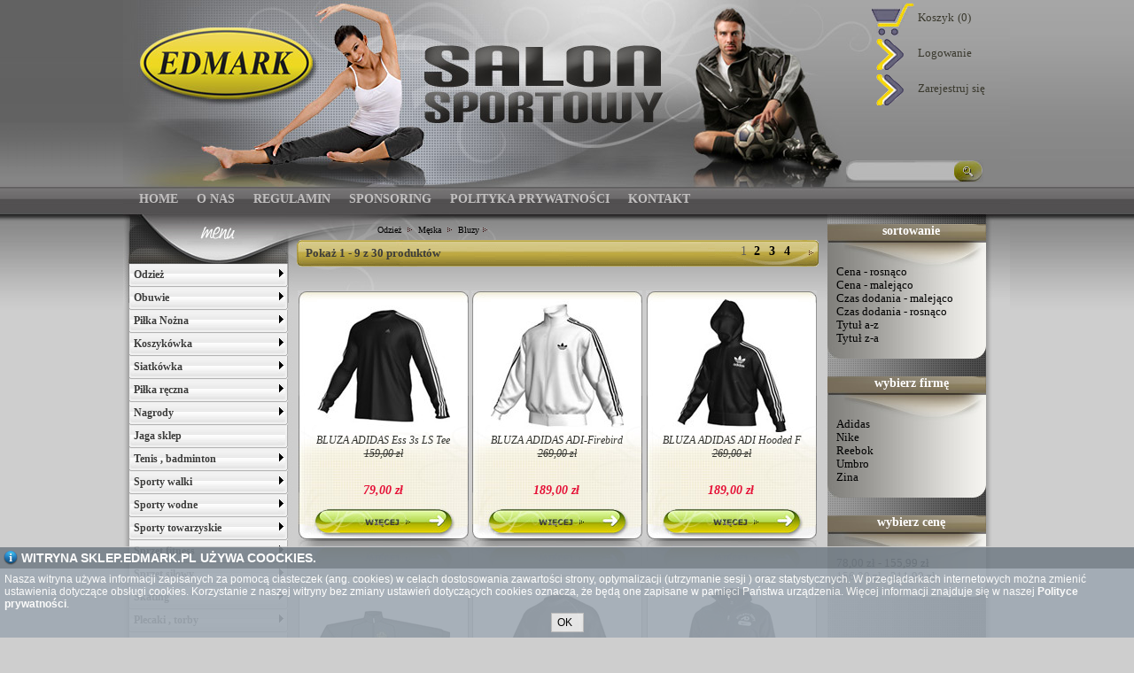

--- FILE ---
content_type: text/html; charset=utf-8
request_url: http://sklep.edmark.pl/Catalog-Bluzy_124.aspx
body_size: 21253
content:

<!DOCTYPE html PUBLIC "-//W3C//DTD XHTML 1.0 Transitional//EN" "http://www.w3.org/TR/xhtml1/DTD/xhtml1-transitional.dtd">
<html xmlns="http://www.w3.org/1999/xhtml">
<head id="ctl00_head1"><link href="App_Themes/DDSKLEP/admin.css" type="text/css" rel="stylesheet" /><link href="App_Themes/DDSKLEP/common.css" type="text/css" rel="stylesheet" /><link href="App_Themes/DDSKLEP/site.css" type="text/css" rel="stylesheet" /><meta id="ctl00_KeywordsTag" name="keywords" content="Bluzy" /><meta id="ctl00_DescriptionTag" name="description" content=" Bluzy" /><meta id="ctl00_GeneratorTag" name="generator" content="DDSKLEP" /><meta id="ctl00_CopyrightTag" name="copyright" content="Copyright (c) 2026 by EDMARK Salon Sportowy" /><title>
	EDMARK Salon Sportowy :: Odzież :: Męska :: Bluzy
</title>
    <link rel="stylesheet" type="text/css" href="../resources/submodal/subModal.css" />
        <script src="http://code.jquery.com/jquery-1.8.2.min.js" type="text/javascript"></script>
    <script type="text/javascript" src="../resources/submodal/common.js"></script>

    <script type="text/javascript" src="../resources/submodal/subModal.js"></script>

<link href="/WebResource.axd?d=NknUx4anppwd70uRXXuHAX3X_Yds6JegQc7FODHX8TUxD8SmNMa2mR81g2fP6Nu-aHAbJs6jSeGLIkQtYR9PsX2LmpIwQ1BYPwhsFVOlkNoO16ym5Nni6d1zUUNJb1faNqpXCg2&amp;t=635035323780000000" type="text/css" rel="stylesheet" class="Telerik_stylesheet" /><link href="/WebResource.axd?d=15ogvBJTF8rEWLHGy-eRv3-5FiHLAFdvWypg35h_5ckv_BlCRZ7v0aEy-cYnOdPEwdjYUlucW-7Op-KJx9_aGzYq_IoLxTRzSyDKw2-PV9MdZfEnTr_u3tGPFATdOQPXIJ_Z9Q2&amp;t=635035323780000000" type="text/css" rel="stylesheet" class="Telerik_stylesheet" /><link href="/WebResource.axd?d=Blkrw2KrqbREYcfvrkKUCsI2bNuBD3cQvlUC25ymEBYppOL6-FrnmUqBQmk6NOO4a61imFK-oDjyp1TGgLO5LwUc-dKer-QcyzrRA8l0R9A2N7uaqFOYZfg9bQNV6QidiJ4TPWhYqFvDxrOjPehinugGbuY1&amp;t=635035323800000000" type="text/css" rel="stylesheet" class="Telerik_stylesheet" /><link href="/WebResource.axd?d=AA1PnbZ_84U5zvcuXP9e7w_tB4m3V5dxQ3DUek0noJpKfxQzHFreRswQThhVW94gqxEGZGHmJ1tVSJ9yYMtpzKbk5is7DvvRAYv2SAu4cgDyFryGfQPGBmBClvFUpIPSKe-uFw2&amp;t=635035323780000000" type="text/css" rel="stylesheet" class="Telerik_stylesheet" /><link href="/WebResource.axd?d=16n62svGAfPmRgX1y_5NVcXQiVbUStTzm2N0vqbQQWip7ft9JXuAh62SI8dcPmIDZMgPVRvNTWFTJfbULC7bisvWcbmlTy_56xQJEq9QPepIWlFxyMoz2YfSTdbQGyvwD8y34GmGq7KuwR9wNAhcOWDc7zM1&amp;t=635035323800000000" type="text/css" rel="stylesheet" class="Telerik_stylesheet" /><link href="/WebResource.axd?d=sb2xp7UrbB-siuqVUVoJDUbAxNwDwUWtVprIPYawFYATeE7rdgI5t2hj9f4vExSBEkzJkMCjZmJw0osIZamuhU_MZlBdT-zxHc3hxEt_SJfmUs8Dxs2Z1F_Q6I-t015SVelmtIBv-IkdIdJ9fkKqbLPu82U1&amp;t=635035323800000000" type="text/css" rel="stylesheet" class="Telerik_stylesheet" /><style type="text/css">
	.ctl00_siteMenu_0 { background-color:white;visibility:hidden;display:none;position:absolute;left:0px;top:0px; }
	.ctl00_siteMenu_1 { text-decoration:none; }
	.ctl00_siteMenu_2 {  }
	.ctl00_siteMenu_3 {  }
	.ctl00_siteMenu_4 { border-style:none; }
	.ctl00_siteMenu_5 {  }
	.ctl00_siteMenu_6 { border-style:none; }
	.ctl00_siteMenu_7 {  }
	.ctl00_siteMenu_8 { border-style:none; }
	.ctl00_siteMenu_9 {  }
	.ctl00_siteMenu_10 { border-style:none; }
	.ctl00_siteMenu_11 {  }
	.ctl00_ContentPlaceHolder1_categoryCrumbs_0 { background-color:white;visibility:hidden;display:none;position:absolute;left:0px;top:0px; }
	.ctl00_ContentPlaceHolder1_categoryCrumbs_1 { text-decoration:none; }
	.ctl00_ContentPlaceHolder1_categoryCrumbs_2 {  }

</style></head>
<body>
    <div id="overDiv" style="position: absolute; visibility: hidden; z-index: 1000;">
    </div>
    <form name="aspnetForm" method="post" action="/Catalog-Bluzy_124.aspx" id="aspnetForm">
<div>
<input type="hidden" name="__EVENTTARGET" id="__EVENTTARGET" value="" />
<input type="hidden" name="__EVENTARGUMENT" id="__EVENTARGUMENT" value="" />
<input type="hidden" name="__VIEWSTATE" id="__VIEWSTATE" value="/[base64]" />
</div>

<script type="text/javascript">
//<![CDATA[
var theForm = document.forms['aspnetForm'];
if (!theForm) {
    theForm = document.aspnetForm;
}
function __doPostBack(eventTarget, eventArgument) {
    if (!theForm.onsubmit || (theForm.onsubmit() != false)) {
        theForm.__EVENTTARGET.value = eventTarget;
        theForm.__EVENTARGUMENT.value = eventArgument;
        theForm.submit();
    }
}
//]]>
</script>


<script src="/WebResource.axd?d=9QIigeYgK_MDJZh1yBUepqH1KAW8tg3p39xeThcKT72lshcYp3ACDFZHyVAG546R8VZfkLFDPEpwSSyPJRJmX5xTNBI1&amp;t=638313862859278837" type="text/javascript"></script>


<script src="/js/jquery.cookie.js" type="text/javascript"></script>
<script src="/ScriptResource.axd?d=jIByCdtoUsl_l0XehGkr4lNqNq_nvCI6kcn2bnPcbOSWVBMBODGB8cyFY2psAzQuIWabcVhDqwDQwf1xZDWcVKJJ6mDDF8guwOIh7JN9U7Uy0zM6OnF5NgrQpsC-8paOa76rDQ2&amp;t=ffffffff9ff2a103" type="text/javascript"></script>
<script type="text/javascript">
//<![CDATA[
var __cultureInfo = '{"name":"pl-PL","numberFormat":{"CurrencyDecimalDigits":2,"CurrencyDecimalSeparator":",","IsReadOnly":false,"CurrencyGroupSizes":[3],"NumberGroupSizes":[3],"PercentGroupSizes":[3],"CurrencyGroupSeparator":" ","CurrencySymbol":"zł","NaNSymbol":"nie jest liczbą","CurrencyNegativePattern":8,"NumberNegativePattern":1,"PercentPositivePattern":1,"PercentNegativePattern":1,"NegativeInfinitySymbol":"-nieskończoność","NegativeSign":"-","NumberDecimalDigits":2,"NumberDecimalSeparator":",","NumberGroupSeparator":" ","CurrencyPositivePattern":3,"PositiveInfinitySymbol":"+nieskończoność","PositiveSign":"+","PercentDecimalDigits":2,"PercentDecimalSeparator":",","PercentGroupSeparator":" ","PercentSymbol":"%","PerMilleSymbol":"‰","NativeDigits":["0","1","2","3","4","5","6","7","8","9"],"DigitSubstitution":1},"dateTimeFormat":{"AMDesignator":"AM","Calendar":{"MinSupportedDateTime":"\/Date(-62135596800000)\/","MaxSupportedDateTime":"\/Date(253402297199999)\/","AlgorithmType":1,"CalendarType":1,"Eras":[1],"TwoDigitYearMax":2029,"IsReadOnly":false},"DateSeparator":".","FirstDayOfWeek":1,"CalendarWeekRule":2,"FullDateTimePattern":"dddd, d MMMM yyyy HH:mm:ss","LongDatePattern":"dddd, d MMMM yyyy","LongTimePattern":"HH:mm:ss","MonthDayPattern":"d MMMM","PMDesignator":"PM","RFC1123Pattern":"ddd, dd MMM yyyy HH\u0027:\u0027mm\u0027:\u0027ss \u0027GMT\u0027","ShortDatePattern":"dd.MM.yyyy","ShortTimePattern":"HH:mm","SortableDateTimePattern":"yyyy\u0027-\u0027MM\u0027-\u0027dd\u0027T\u0027HH\u0027:\u0027mm\u0027:\u0027ss","TimeSeparator":":","UniversalSortableDateTimePattern":"yyyy\u0027-\u0027MM\u0027-\u0027dd HH\u0027:\u0027mm\u0027:\u0027ss\u0027Z\u0027","YearMonthPattern":"MMMM yyyy","AbbreviatedDayNames":["N","Pn","Wt","Śr","Cz","Pt","So"],"ShortestDayNames":["N","Pn","Wt","Śr","Cz","Pt","So"],"DayNames":["niedziela","poniedziałek","wtorek","środa","czwartek","piątek","sobota"],"AbbreviatedMonthNames":["sty","lut","mar","kwi","maj","cze","lip","sie","wrz","paź","lis","gru",""],"MonthNames":["styczeń","luty","marzec","kwiecień","maj","czerwiec","lipiec","sierpień","wrzesień","październik","listopad","grudzień",""],"IsReadOnly":false,"NativeCalendarName":"Kalendarz gregoriański","AbbreviatedMonthGenitiveNames":["sty","lut","mar","kwi","maj","cze","lip","sie","wrz","paź","lis","gru",""],"MonthGenitiveNames":["stycznia","lutego","marca","kwietnia","maja","czerwca","lipca","sierpnia","września","października","listopada","grudnia",""]}}';//]]>
</script>

<script src="/ScriptResource.axd?d=coWHVz69R3hnPAQTXvrNaiisWYs3v9boCjXpbcrQQSVWPgUuqFdj3AzPluY2Qr_NAGE3P-79PCX96jH-OMHr539z4Yf7MdJnMLtXGaUQlbk7w-cQqbBS7Cwf81radFi3KoPxRd1hbbRJoUz7FObl_MnQ56GDaMRi9GpAzGktVUCCW_oR0&amp;t=ffffffff9bc22534" type="text/javascript"></script>
<script type="text/javascript">
//<![CDATA[
if (typeof(Sys) === 'undefined') throw new Error('Ładowanie struktury strony klienta ASP.NET Ajax nie powiodło się.');
//]]>
</script>

<script src="/ScriptResource.axd?d=488FhMG_-ew4GREsbd9LSOuhI1Lk0Rd_Tr72IbyUKSqnAcS9aiqEp79r6RYXMiNrHRP8gZ0C4a9je1q47vLdXHTTfsrGlCdXCZUCGei5gQ-71yfPgyyfRX2rsqERDIBR5MQdm_9mvB999k5EF6WovTuW3ofqi3cKNgsY-CgINk6tU7qD0&amp;t=ffffffff9bc22534" type="text/javascript"></script>
<script src="/ScriptResource.axd?d=UcmPkey-HQ9k11-JsoXRS7GJH32pxjFfxsugMnIORFoLJmleTnPlblQIElP8bDS9Ky6SHoSkTQq01T-pKIhHqJFjZdk5EWy7JP--g6G9o31oCbMFcF2R4LSkjudhYUWugrpwPPDQjAjmxa7oancjfTht3gY1&amp;t=476119e6" type="text/javascript"></script>
<script src="/ScriptResource.axd?d=0EnhVTa0a2eeHGwnBnwl9c3pZl0XI3WoDvef52dbIAZZWKjlxNjELsiaC9-M5q4HBUjA8ut-3YuqbOFUUsFGJn3IOME2Vh9J-T0eJP_sM2D7d-9c7q4IuUVk1sWSkvSREQYr1Q2&amp;t=476119e6" type="text/javascript"></script>
<script src="/ScriptResource.axd?d=w6zryMUUgrqEVzVa1cGEXCfJfRSbZQ-mVaJ3qo8Uqa3j_y8QCa2Z__xGWS-mSpST5VgbJ2h_uwHlNI-dzHxnyfRrNTR8FUkiVZCXLdhVmA9GScUpfKIAN7tELKKPHBg1RgkglQ2&amp;t=476119e6" type="text/javascript"></script>
<script src="/ScriptResource.axd?d=i9OiSyrjZXYzkZPJ5KPkFMtKvM3P9tjFgiVL0DBT1E2WNw9HZPe1cr_3jZYzLPoOe8cWYRMJUDJJ0V2O4mMqJX-oVDq4NgsZ_pQfivZ3uwwCePf0q0eoh30JKr5mjqrR6IPWvg2&amp;t=476119e6" type="text/javascript"></script>
<script src="/ScriptResource.axd?d=JPQ-_GOhiPSunoHxiV-A9wfXPn71hmDwKawUD4z6ATJIOlNDkCGwQOklsjOHavCuxXXPCEQX5VjQ0sWUHiaXQFJ3HVpxrev-wMJlJkekDri8OulI6PYu0l-m5c7PVQ2DAdmnvXT7j423g_zeNdRZ_nbuTog1&amp;t=476119e6" type="text/javascript"></script>
<script src="/ScriptResource.axd?d=8nswe2LOo4Mo0xwQahLvnPGtxacrTia8ogMxWJwekvu8bl7GfsjfJUG5Dg6tLr3zTTZNBNY2vfwt7yTkku2n2VGzn-xH-BiW_8JmLAVn2094w3VHKBnLdOV_m44uMIxzaXw5VG9-JT8sF3oW9kr8p6wtfRY1&amp;t=476119e6" type="text/javascript"></script>
<script src="/ScriptResource.axd?d=vyfHuvywrX4v3Ly04Wj3s0VhxQbao7aoQhRpuXuJfoDzzYvSn318DPwl3OpjR3kaCToH-f2VusaknyPYn8DlTVC5_RGMhunesMr2ZCj1NJxSugma7Aw44PGQ-9jisaPAAjVglw2&amp;t=476119e6" type="text/javascript"></script>
<script src="/ScriptResource.axd?d=odj89iDWtn6GB2e3mcS68s2RlKue2iGQk4C1C0BxVeqOFHjhoC7GnlEXVMmqyhAg6ccK1fjlFHwZ-JT4hgpus_k8DT0ZkuQlDU3m1PCvlhTMmqwbXkBFzOR6bCaNwGR2o8nbzK1781tVpUn_DwHcQHQiINU1&amp;t=476119e6" type="text/javascript"></script>
<script src="/ScriptResource.axd?d=yJBQghQxsHXE1HmW-9J2mwLgeQytXXMfu9yb6jqrpDL13n5nYtrcE-crPGCBH7qPvjmJWh6qW-sQJu8AZefWvEYhPdCkWxQXvd2bnDY56Gnvv_avvz0KJg-QOEK5DWycPnlCiS7oiyGA1YLI5CgMCwaoE4w1&amp;t=476119e6" type="text/javascript"></script>
<script src="/ScriptResource.axd?d=LCQjS5ggUiRNT8ESl8ngj8vkC3LFFuzzzCK74HuFpL2OkucLg6x5dMfomoSCKN2yhXdNrjvsx56wwy9HBQIPi8RrwOc7ytETu9t8LGgLndjZSTsCIsha-Kid1S1d_vm5FB6BVBm10G44JUK-pdGB5GMKB481&amp;t=476119e6" type="text/javascript"></script>
<script src="/ScriptResource.axd?d=RlrZ1EhpnNftoZxNB2ywaggG5fqWATCV0kDaMFMnFXiNOvrHk5sv6N0zZR9zu7bJhpS3IAvfAn1Z4Rur0WmRzNJXEaZS0MHruca1pcRc0jzK9GMwm1z11K3mXsmvXMwzF0VOcOE9QsbNRSJ1dPBnh3HuE4Y1&amp;t=476119e6" type="text/javascript"></script>
<script src="/ScriptResource.axd?d=7X9_VWe7o4SXYbPmjSPg_rq8KIfZG0NYPZKb1Af_E7O4HLvr4od1G8xeMycmUJ9uyVC89VVSyK6sqdyDzT7EyMQqLXfIVho1BkZHc13RrYVXxI-KR2_QQGdLN05UgRT-pRGmhOO92vZ1O-VjiSa41-bpyZw1&amp;t=476119e6" type="text/javascript"></script>
<script src="/ScriptResource.axd?d=yNgF67CF7RtALM6q6x1mWZOqr0r5v8716mfN_ChUfRA_2GRXqZMi5VsFU-S1SQBxZeeIbJ_ABzSI0w4eDdcY2JUglN3CiTXyQiWDHapHeHBDauRQrCgBZcsCjNzDUew8_J-lIQ2&amp;t=476119e6" type="text/javascript"></script>
<script src="/ScriptResource.axd?d=T2iZB_1VhyhjDe3sL1RZHDm3QF7Vp-z9yCnCRWIfhQbsriKE1hGLxiiWZYyPHYzOElcNJb_jGFu_9IM9Gy4dBdYr5nbMRC8CK_eIYVEfZ-eo6-qIz916zRN1X7HqzYQ1V73pOexzi1YwHpr_YhNITvvZuA4Z3VB78p83X78D3-eq7yLs0&amp;t=476119e6" type="text/javascript"></script>
<div>

	<input type="hidden" name="__VIEWSTATEGENERATOR" id="__VIEWSTATEGENERATOR" value="784357A6" />
	<input type="hidden" name="__EVENTVALIDATION" id="__EVENTVALIDATION" value="/wEWBwKSvfBqAu+j5pMHAuenvL0OAvPd2MYEAt6ymbIKAvPd2MYEAvGYw8kGPfSytgiImaggWxBZiqalJMhhrsY=" />
</div>
    <script type="text/javascript">
//<![CDATA[
Sys.WebForms.PageRequestManager._initialize('ctl00$scriptManager', document.getElementById('aspnetForm'));
Sys.WebForms.PageRequestManager.getInstance()._updateControls([], [], [], 90);
//]]>
</script>

    <table class="tp" cellpadding="0" cellspacing="0">
        <tr>
            <td class="tpl">
                <div>
                    &nbsp;</div>
            </td>
            <td class="tptresc">
                <div id="headerRegion">
                    <div class="welcomePanel">
                        
                                
<div class="loginView">
    <a href="/cart.aspx">
        <img id="ctl00_loginView_dcAnonymousUser_imgCart" class="login" src="App_Themes/DDSKLEP/grafika/koszyk.gif" style="border-width:0px;" />
        <span id="ctl00_loginView_dcAnonymousUser_lblCart" class="label">Koszyk</span>
        <span id="ctl00_loginView_dcAnonymousUser_lblItemCount" class="label">(0)</span></a> <a href="/login.aspx">
            <img id="ctl00_loginView_dcAnonymousUser_ImagL" class="login" src="App_Themes/DDSKLEP/grafika/zaloguj.gif" style="border-width:0px;" />
            <span id="ctl00_loginView_dcAnonymousUser_hlLogin" class="label">Logowanie</span>
        </a><a href="/register.aspx">
            <img id="ctl00_loginView_dcAnonymousUser_ImaRe" class="login" src="App_Themes/DDSKLEP/grafika/zaloguj.gif" style="border-width:0px;" />
            <span id="ctl00_loginView_dcAnonymousUser_hlRegister" class="label">Zarejestruj się</span>
        </a>
</div>
<div class="searchView">
    <input name="ctl00$loginView$dcAnonymousUser$dcSearch$txtSearchTerms" type="text" id="ctl00_loginView_dcAnonymousUser_dcSearch_txtSearchTerms" class="label" /><input type="submit" name="ctl00$loginView$dcAnonymousUser$dcSearch$btnSearch2" value=" " id="ctl00_loginView_dcAnonymousUser_dcSearch_btnSearch2" class="button" />
</div>

                            
                    </div>
                    <a id="ctl00_hlLogo" href="http://sklep.edmark.pl"></a>
                    <div class="contentMenu">
                        <a href="#ctl00_siteMenu_SkipLink"><img alt="Pomiń łącza nawigacji" src="/WebResource.axd?d=2MvYcmt0XzFgtybU9Ch7RqjTU33zQB8rcGm-tekQv8KnhwrwULF9FCZBqGLaqs7Xk6gCJ35LTwjdmZR7LCe5SeQ1DZM1&amp;t=638313862859278837" width="0" height="0" style="border-width:0px;" /></a><table id="ctl00_siteMenu" class="ctl00_siteMenu_2" cellpadding="0" cellspacing="0" border="0">
	<tr>
		<td onmouseover="Menu_HoverStatic(this)" onmouseout="Menu_Unhover(this)" onkeyup="Menu_Key(event)" title="Home" id="ctl00_siteMenun0"><table class="siteLevel1 ctl00_siteMenu_5" cellpadding="0" cellspacing="0" border="0" width="100%">
			<tr>
				<td style="white-space:nowrap;"><a class="ctl00_siteMenu_1 siteLevel1 ctl00_siteMenu_4" href="Page-Home_1.aspx" style="border-style:none;font-size:1em;">Home</a></td>
			</tr>
		</table></td><td style="width:3px;"></td><td onmouseover="Menu_HoverStatic(this)" onmouseout="Menu_Unhover(this)" onkeyup="Menu_Key(event)" title="O nas" id="ctl00_siteMenun1"><table class="siteLevel1 ctl00_siteMenu_5" cellpadding="0" cellspacing="0" border="0" width="100%">
			<tr>
				<td style="white-space:nowrap;"><a class="ctl00_siteMenu_1 siteLevel1 ctl00_siteMenu_4" href="Page-O-nas_3.aspx" style="border-style:none;font-size:1em;">O nas</a></td>
			</tr>
		</table></td><td style="width:3px;"></td><td onmouseover="Menu_HoverStatic(this)" onmouseout="Menu_Unhover(this)" onkeyup="Menu_Key(event)" title="Regulamin" id="ctl00_siteMenun2"><table class="siteLevel1 ctl00_siteMenu_5" cellpadding="0" cellspacing="0" border="0" width="100%">
			<tr>
				<td style="white-space:nowrap;"><a class="ctl00_siteMenu_1 siteLevel1 ctl00_siteMenu_4" href="Page-Regulamin_4.aspx" style="border-style:none;font-size:1em;">Regulamin</a></td>
			</tr>
		</table></td><td style="width:3px;"></td><td onmouseover="Menu_HoverStatic(this)" onmouseout="Menu_Unhover(this)" onkeyup="Menu_Key(event)" title="Sponsoring" id="ctl00_siteMenun3"><table class="siteLevel1 ctl00_siteMenu_5" cellpadding="0" cellspacing="0" border="0" width="100%">
			<tr>
				<td style="white-space:nowrap;"><a class="ctl00_siteMenu_1 siteLevel1 ctl00_siteMenu_4" href="Page-Sponsoring_12.aspx" style="border-style:none;font-size:1em;">Sponsoring</a></td>
			</tr>
		</table></td><td style="width:3px;"></td><td onmouseover="Menu_HoverStatic(this)" onmouseout="Menu_Unhover(this)" onkeyup="Menu_Key(event)" title="Polityka prywatności" id="ctl00_siteMenun4"><table class="siteLevel1 ctl00_siteMenu_5" cellpadding="0" cellspacing="0" border="0" width="100%">
			<tr>
				<td style="white-space:nowrap;"><a class="ctl00_siteMenu_1 siteLevel1 ctl00_siteMenu_4" href="Page-Polityka-prywatno%C5%9Bci_13.aspx" style="border-style:none;font-size:1em;">Polityka prywatności</a></td>
			</tr>
		</table></td><td style="width:3px;"></td><td onmouseover="Menu_HoverStatic(this)" onmouseout="Menu_Unhover(this)" onkeyup="Menu_Key(event)" title="Kontakt" id="ctl00_siteMenun5"><table class="siteLevel1 ctl00_siteMenu_5" cellpadding="0" cellspacing="0" border="0" width="100%">
			<tr>
				<td style="white-space:nowrap;"><a class="ctl00_siteMenu_1 siteLevel1 ctl00_siteMenu_4" href="Page-Kontakt_8.aspx" style="border-style:none;font-size:1em;">Kontakt</a></td>
			</tr>
		</table></td>
	</tr>
</table><a id="ctl00_siteMenu_SkipLink"></a>
                        
                    </div>
                </div>
                <div id="content">
                    <div class="poprawka">
                        
  <div id="threeColumnLeftContent">
    
<div class="rmen">
<div id="ctl00_ContentPlaceHolder1_leftNavigation_categoryNavigation_RadMenu1" class="RadMenu RadMenu_Default" style="z-index: 90;">
	<!-- 2013.1.305.35 --><ul class="rmRootGroup rmVertical">
		<li class="rmItem rmFirst"><a href="Catalog-Odzie%C5%BC_8.aspx" title="Ubrania damskie i męskie" class="rmLink rmRootLink"><span class="rmText">Odzież</span></a><div class="rmSlide">
			<ul class="rmVertical rmGroup rmLevel1">
				<li class="rmItem rmFirst"><a href="Catalog-Damska_9.aspx" class="rmLink"><span class="rmText">Damska</span></a><div class="rmSlide">
					<ul class="rmVertical rmGroup rmLevel2">
						<li class="rmItem rmFirst"><a href="Catalog-Bluzy_123.aspx" class="rmLink"><span class="rmText">Bluzy</span></a></li><li class="rmItem "><a href="Catalog-Czapki_127.aspx" class="rmLink"><span class="rmText">Czapki</span></a></li><li class="rmItem "><a href="Catalog-Koszulki_128.aspx" class="rmLink"><span class="rmText">Koszulki</span></a></li><li class="rmItem "><a href="Catalog-Dresy_147.aspx" class="rmLink"><span class="rmText">Dresy</span></a></li><li class="rmItem "><a href="Catalog-Spodnie_148.aspx" class="rmLink"><span class="rmText">Spodnie</span></a></li><li class="rmItem "><a href="Catalog-Kurtki_149.aspx" class="rmLink"><span class="rmText">Kurtki</span></a></li><li class="rmItem "><a href="Catalog-Spodenki_152.aspx" class="rmLink"><span class="rmText">Spodenki</span></a></li><li class="rmItem rmLast"><a href="Catalog-Inne_154.aspx" class="rmLink"><span class="rmText">Inne</span></a></li>
					</ul>
				</div></li><li class="rmItem "><a href="Catalog-M%C4%99ska_10.aspx" class="rmLink"><span class="rmText">Męska</span></a><div class="rmSlide">
					<ul class="rmVertical rmGroup rmLevel2">
						<li class="rmItem rmFirst"><a href="Catalog-Koszulki_122.aspx" class="rmLink"><span class="rmText">Koszulki</span></a></li><li class="rmItem "><a href="Catalog-Bluzy_124.aspx" class="rmLink"><span class="rmText">Bluzy</span></a></li><li class="rmItem "><a href="Catalog-Czapki_126.aspx" class="rmLink"><span class="rmText">Czapki</span></a></li><li class="rmItem "><a href="Catalog-Spodnie_136.aspx" class="rmLink"><span class="rmText">Spodnie</span></a></li><li class="rmItem "><a href="Catalog-Inne_137.aspx" class="rmLink"><span class="rmText">Inne</span></a></li><li class="rmItem "><a href="Catalog-Kurtki_150.aspx" class="rmLink"><span class="rmText">Kurtki</span></a></li><li class="rmItem "><a href="Catalog-Spodenki_151.aspx" class="rmLink"><span class="rmText">Spodenki</span></a></li><li class="rmItem rmLast"><a href="Catalog-Dresy_153.aspx" class="rmLink"><span class="rmText">Dresy</span></a></li>
					</ul>
				</div></li><li class="rmItem "><a href="Catalog-Dzieci%C4%99ca_11.aspx" class="rmLink"><span class="rmText">Dziecięca</span></a><div class="rmSlide">
					<ul class="rmVertical rmGroup rmLevel2">
						<li class="rmItem rmFirst"><a href="Catalog-Bluzy_125.aspx" class="rmLink"><span class="rmText">Bluzy</span></a></li><li class="rmItem rmLast"><a href="Catalog-Koszulki_134.aspx" class="rmLink"><span class="rmText">Koszulki</span></a></li>
					</ul>
				</div></li><li class="rmItem rmLast"><a href="Catalog-M%C5%82odzie%C5%BCowa_155.aspx" class="rmLink"><span class="rmText">Młodzieżowa</span></a><div class="rmSlide">
					<ul class="rmVertical rmGroup rmLevel2">
						<li class="rmItem rmFirst"><a href="Catalog-Kurtki_156.aspx" class="rmLink"><span class="rmText">Kurtki</span></a></li><li class="rmItem "><a href="Catalog-Spodenki_158.aspx" class="rmLink"><span class="rmText">Spodenki</span></a></li><li class="rmItem "><a href="Catalog-Koszulki_159.aspx" class="rmLink"><span class="rmText">Koszulki</span></a></li><li class="rmItem "><a href="Catalog-Spodnie_160.aspx" class="rmLink"><span class="rmText">Spodnie</span></a></li><li class="rmItem "><a href="Catalog-Bluzy_161.aspx" class="rmLink"><span class="rmText">Bluzy</span></a></li><li class="rmItem "><a href="Catalog-Inne_162.aspx" class="rmLink"><span class="rmText">Inne</span></a></li><li class="rmItem rmLast"><a href="Catalog-Dresy_163.aspx" class="rmLink"><span class="rmText">Dresy</span></a></li>
					</ul>
				</div></li>
			</ul>
		</div></li><li class="rmItem "><a href="Catalog-Obuwie_18.aspx" class="rmLink rmRootLink"><span class="rmText">Obuwie</span></a><div class="rmSlide">
			<ul class="rmVertical rmGroup rmLevel1">
				<li class="rmItem rmFirst"><a href="Catalog-Damskie_19.aspx" class="rmLink"><span class="rmText">Damskie</span></a></li><li class="rmItem "><a href="Catalog-M%C4%99skie_20.aspx" class="rmLink"><span class="rmText">Męskie</span></a></li><li class="rmItem "><a href="Catalog-Dzieci%C4%99ce_29.aspx" class="rmLink"><span class="rmText">Dziecięce</span></a></li><li class="rmItem "><a href="Catalog-Klapki_135.aspx" class="rmLink"><span class="rmText">Klapki</span></a><div class="rmSlide">
					<ul class="rmVertical rmGroup rmLevel2">
						<li class="rmItem rmFirst"><a href="Catalog-Damskie_164.aspx" class="rmLink"><span class="rmText">Damskie</span></a></li><li class="rmItem rmLast"><a href="Catalog-M%C4%99skie_165.aspx" class="rmLink"><span class="rmText">Męskie</span></a></li>
					</ul>
				</div></li><li class="rmItem "><a href="Catalog-M%C5%82odzie%C5%BCowe_166.aspx" class="rmLink"><span class="rmText">Młodzieżowe</span></a></li><li class="rmItem rmLast"><a href="Catalog-Sanda%C5%82y_169.aspx" class="rmLink"><span class="rmText">Sandały</span></a></li>
			</ul>
		</div></li><li class="rmItem "><a href="Catalog-Pi%C5%82ka-No%C5%BCna_21.aspx" class="rmLink rmRootLink"><span class="rmText">Piłka Nożna</span></a><div class="rmSlide">
			<ul class="rmVertical rmGroup rmLevel1">
				<li class="rmItem rmFirst"><a href="Catalog-Pi%C5%82ki_22.aspx" class="rmLink"><span class="rmText">Piłki</span></a></li><li class="rmItem "><a href="Catalog-Buty-pi%C5%82karskie_23.aspx" class="rmLink"><span class="rmText">Buty piłkarskie</span></a><div class="rmSlide">
					<ul class="rmVertical rmGroup rmLevel2">
						<li class="rmItem rmFirst"><a href="Catalog-Lanki_24.aspx" class="rmLink"><span class="rmText">Lanki</span></a></li><li class="rmItem "><a href="Catalog-Wkr%C4%99ty_25.aspx" class="rmLink"><span class="rmText">Wkręty</span></a></li><li class="rmItem "><a href="Catalog-Halowe_26.aspx" class="rmLink"><span class="rmText">Halowe</span></a></li><li class="rmItem "><a href="Catalog-Turf_27.aspx" class="rmLink"><span class="rmText">Turf</span></a></li><li class="rmItem rmLast"><a href="Catalog-mix_170.aspx" class="rmLink"><span class="rmText">mix</span></a></li>
					</ul>
				</div></li><li class="rmItem "><a href="Catalog-Akcesoria_28.aspx" class="rmLink"><span class="rmText">Akcesoria</span></a></li><li class="rmItem "><a href="Catalog-Stroje-pi%C5%82karskie_30.aspx" class="rmLink"><span class="rmText">Stroje piłkarskie</span></a><div class="rmSlide">
					<ul class="rmVertical rmGroup rmLevel2">
						<li class="rmItem rmFirst"><a href="Catalog-Komplety_110.aspx" class="rmLink"><span class="rmText">Komplety</span></a></li><li class="rmItem "><a href="Catalog-Koszulki_111.aspx" class="rmLink"><span class="rmText">Koszulki</span></a></li><li class="rmItem "><a href="Catalog-Spodenki_112.aspx" class="rmLink"><span class="rmText">Spodenki</span></a></li><li class="rmItem "><a href="Catalog-Bluzy_113.aspx" class="rmLink"><span class="rmText">Bluzy</span></a></li><li class="rmItem "><a href="Catalog-Spodnie_114.aspx" class="rmLink"><span class="rmText">Spodnie</span></a></li><li class="rmItem "><a href="Catalog-Kurtki_115.aspx" class="rmLink"><span class="rmText">Kurtki</span></a></li><li class="rmItem rmLast"><a href="Catalog-Inne_133.aspx" class="rmLink"><span class="rmText">Inne</span></a></li>
					</ul>
				</div></li><li class="rmItem "><a href="Catalog-Sprz%C4%99t-bramkarski_95.aspx" class="rmLink"><span class="rmText">Sprzęt bramkarski</span></a><div class="rmSlide">
					<ul class="rmVertical rmGroup rmLevel2">
						<li class="rmItem rmFirst"><a href="Catalog-R%C4%99kawice_105.aspx" class="rmLink"><span class="rmText">Rękawice</span></a></li><li class="rmItem rmLast"><a href="Catalog-Stroje-Bramkarskie_106.aspx" class="rmLink"><span class="rmText">Stroje Bramkarskie</span></a></li>
					</ul>
				</div></li><li class="rmItem "><a href="Catalog-Getry_99.aspx" class="rmLink"><span class="rmText">Getry</span></a></li><li class="rmItem "><a href="Catalog-Dresy_107.aspx" class="rmLink"><span class="rmText">Dresy</span></a></li><li class="rmItem rmLast"><a href="Catalog-Ochraniacze-pi%C5%82karskie_138.aspx" class="rmLink"><span class="rmText">Ochraniacze piłkarskie</span></a></li>
			</ul>
		</div></li><li class="rmItem "><a href="Catalog-Koszyk%C3%B3wka_32.aspx" class="rmLink rmRootLink"><span class="rmText">Koszykówka</span></a><div class="rmSlide">
			<ul class="rmVertical rmGroup rmLevel1">
				<li class="rmItem rmFirst"><a href="Catalog-Pi%C5%82ki_33.aspx" class="rmLink"><span class="rmText">Piłki</span></a></li><li class="rmItem "><a href="Catalog-Stroje-koszykarskie_34.aspx" class="rmLink"><span class="rmText">Stroje koszykarskie</span></a></li><li class="rmItem "><a href="Catalog-Akcesoria_35.aspx" class="rmLink"><span class="rmText">Akcesoria</span></a></li><li class="rmItem rmLast"><a href="Catalog-Buty_167.aspx" class="rmLink"><span class="rmText">Buty</span></a></li>
			</ul>
		</div></li><li class="rmItem "><a href="Catalog-Siatk%C3%B3wka_36.aspx" class="rmLink rmRootLink"><span class="rmText">Siatkówka</span></a><div class="rmSlide">
			<ul class="rmVertical rmGroup rmLevel1">
				<li class="rmItem rmFirst"><a href="Catalog-Pi%C5%82ki_37.aspx" class="rmLink"><span class="rmText">Piłki</span></a></li><li class="rmItem "><a href="Catalog-Stroje-siatkarskie_38.aspx" class="rmLink"><span class="rmText">Stroje siatkarskie</span></a></li><li class="rmItem rmLast"><a href="Catalog-Akcesoria_39.aspx" class="rmLink"><span class="rmText">Akcesoria</span></a></li>
			</ul>
		</div></li><li class="rmItem "><a href="Catalog-Pi%C5%82ka-r%C4%99czna_42.aspx" class="rmLink rmRootLink"><span class="rmText">Piłka ręczna</span></a><div class="rmSlide">
			<ul class="rmVertical rmGroup rmLevel1">
				<li class="rmItem rmFirst"><a href="Catalog-Pi%C5%82ki_43.aspx" class="rmLink"><span class="rmText">Piłki</span></a></li><li class="rmItem rmLast"><a href="Catalog-Akcesoria_44.aspx" class="rmLink"><span class="rmText">Akcesoria</span></a></li>
			</ul>
		</div></li><li class="rmItem "><a href="Catalog-Nagrody_15.aspx" class="rmLink rmRootLink"><span class="rmText">Nagrody</span></a><div class="rmSlide">
			<ul class="rmVertical rmGroup rmLevel1">
				<li class="rmItem rmFirst"><a href="Catalog-Puchary_14.aspx" class="rmLink"><span class="rmText">Puchary</span></a></li><li class="rmItem "><a href="Catalog-Medale_16.aspx" class="rmLink"><span class="rmText">Medale</span></a></li><li class="rmItem "><a href="Catalog-Statuetki_17.aspx" class="rmLink"><span class="rmText">Statuetki</span></a></li><li class="rmItem "><a href="Catalog-Inne_116.aspx" class="rmLink"><span class="rmText">Inne</span></a></li><li class="rmItem rmLast"><a href="Catalog-Dyplomy_117.aspx" class="rmLink"><span class="rmText">Dyplomy</span></a></li>
			</ul>
		</div></li><li class="rmItem "><a href="Catalog-Jaga-sklep_41.aspx" class="rmLink rmRootLink"><span class="rmText">Jaga sklep</span></a></li><li class="rmItem "><a href="Catalog-Tenis-,-badminton_46.aspx" class="rmLink rmRootLink"><span class="rmText">Tenis , badminton</span></a><div class="rmSlide">
			<ul class="rmVertical rmGroup rmLevel1">
				<li class="rmItem rmFirst"><a href="Catalog-Tenis-sto%C5%82owy_47.aspx" class="rmLink"><span class="rmText">Tenis stołowy</span></a><div class="rmSlide">
					<ul class="rmVertical rmGroup rmLevel2">
						<li class="rmItem rmFirst"><a href="Catalog-Sto%C5%82y_54.aspx" class="rmLink"><span class="rmText">Stoły</span></a></li><li class="rmItem "><a href="Catalog-Rakietki_55.aspx" class="rmLink"><span class="rmText">Rakietki</span></a></li><li class="rmItem "><a href="Catalog-Pi%C5%82eczki_56.aspx" class="rmLink"><span class="rmText">Piłeczki</span></a></li><li class="rmItem "><a href="Catalog-Siatki_57.aspx" class="rmLink"><span class="rmText">Siatki</span></a></li><li class="rmItem "><a href="Catalog-Zestawy_58.aspx" class="rmLink"><span class="rmText">Zestawy</span></a></li><li class="rmItem rmLast"><a href="Catalog-Akcesoria_59.aspx" class="rmLink"><span class="rmText">Akcesoria</span></a></li>
					</ul>
				</div></li><li class="rmItem "><a href="Catalog-Tenis-ziemny_48.aspx" class="rmLink"><span class="rmText">Tenis ziemny</span></a><div class="rmSlide">
					<ul class="rmVertical rmGroup rmLevel2">
						<li class="rmItem rmFirst"><a href="Catalog-Akcesoria_60.aspx" class="rmLink"><span class="rmText">Akcesoria</span></a></li><li class="rmItem "><a href="Catalog-Pi%C5%82ki_61.aspx" class="rmLink"><span class="rmText">Piłki</span></a></li><li class="rmItem rmLast"><a href="Catalog-Rakiety_62.aspx" class="rmLink"><span class="rmText">Rakiety</span></a></li>
					</ul>
				</div></li><li class="rmItem rmLast"><a href="Catalog-Badminton_49.aspx" class="rmLink"><span class="rmText">Badminton</span></a><div class="rmSlide">
					<ul class="rmVertical rmGroup rmLevel2">
						<li class="rmItem rmFirst"><a href="Catalog-Lotki_50.aspx" class="rmLink"><span class="rmText">Lotki</span></a></li><li class="rmItem "><a href="Catalog-Rakiety_51.aspx" class="rmLink"><span class="rmText">Rakiety</span></a></li><li class="rmItem "><a href="Catalog-Siatki_52.aspx" class="rmLink"><span class="rmText">Siatki</span></a></li><li class="rmItem rmLast"><a href="Catalog-Zestawy_53.aspx" class="rmLink"><span class="rmText">Zestawy</span></a></li>
					</ul>
				</div></li>
			</ul>
		</div></li><li class="rmItem "><a href="Catalog-Sporty-walki_40.aspx" class="rmLink rmRootLink"><span class="rmText">Sporty walki</span></a><div class="rmSlide">
			<ul class="rmVertical rmGroup rmLevel1">
				<li class="rmItem rmFirst"><a href="Catalog-Boks_129.aspx" class="rmLink"><span class="rmText">Boks</span></a><div class="rmSlide">
					<ul class="rmVertical rmGroup rmLevel2">
						<li class="rmItem rmFirst"><a href="Catalog-Ochraniacze_142.aspx" class="rmLink"><span class="rmText">Ochraniacze</span></a></li><li class="rmItem "><a href="Catalog-R%C4%99kawice_143.aspx" class="rmLink"><span class="rmText">Rękawice</span></a></li><li class="rmItem "><a href="Catalog-Worki_144.aspx" class="rmLink"><span class="rmText">Worki</span></a></li><li class="rmItem rmLast"><a href="Catalog-Inne_145.aspx" class="rmLink"><span class="rmText">Inne</span></a></li>
					</ul>
				</div></li><li class="rmItem "><a href="Catalog-Karate_130.aspx" class="rmLink"><span class="rmText">Karate</span></a></li><li class="rmItem "><a href="Catalog-Akcesoria_131.aspx" class="rmLink"><span class="rmText">Akcesoria</span></a></li><li class="rmItem rmLast"><a href="Catalog-MMA_132.aspx" class="rmLink"><span class="rmText">MMA</span></a></li>
			</ul>
		</div></li><li class="rmItem "><a href="Catalog-Sporty-wodne_45.aspx" class="rmLink rmRootLink"><span class="rmText">Sporty wodne</span></a><div class="rmSlide">
			<ul class="rmVertical rmGroup rmLevel1">
				<li class="rmItem rmFirst"><a href="Catalog-Nurkowanie_63.aspx" class="rmLink"><span class="rmText">Nurkowanie</span></a></li><li class="rmItem "><a href="Catalog-Czepki_64.aspx" class="rmLink"><span class="rmText">Czepki</span></a></li><li class="rmItem "><a href="Catalog-Okulary-p%C5%82ywackie_65.aspx" class="rmLink"><span class="rmText">Okulary pływackie</span></a></li><li class="rmItem "><a href="Catalog-Pla%C5%BCa-i-basen_66.aspx" class="rmLink"><span class="rmText">Plaża i basen</span></a></li><li class="rmItem "><a href="Catalog-Basen-ogrodowy_67.aspx" class="rmLink"><span class="rmText">Basen ogrodowy</span></a></li><li class="rmItem rmLast"><a href="Catalog-Akcesoria_68.aspx" class="rmLink"><span class="rmText">Akcesoria</span></a></li>
			</ul>
		</div></li><li class="rmItem "><a href="Catalog-Sporty-towarzyskie_89.aspx" class="rmLink rmRootLink"><span class="rmText">Sporty towarzyskie</span></a><div class="rmSlide">
			<ul class="rmVertical rmGroup rmLevel1">
				<li class="rmItem rmFirst"><a href="Catalog-Szachy_90.aspx" class="rmLink"><span class="rmText">Szachy</span></a></li><li class="rmItem "><a href="Catalog-Warcaby_91.aspx" class="rmLink"><span class="rmText">Warcaby</span></a></li><li class="rmItem "><a href="Catalog-Pi%C5%82karzyki_92.aspx" class="rmLink"><span class="rmText">Piłkarzyki</span></a></li><li class="rmItem rmLast"><a href="Catalog-Dart_94.aspx" class="rmLink"><span class="rmText">Dart</span></a></li>
			</ul>
		</div></li><li class="rmItem "><a href="Catalog-Sprz%C4%99t-fitness_69.aspx" class="rmLink rmRootLink"><span class="rmText">Sprzęt fitness</span></a><div class="rmSlide">
			<ul class="rmVertical rmGroup rmLevel1">
				<li class="rmItem rmFirst"><a href="Catalog-Skakanki_70.aspx" class="rmLink"><span class="rmText">Skakanki</span></a></li><li class="rmItem "><a href="Catalog-Maty_71.aspx" class="rmLink"><span class="rmText">Maty</span></a></li><li class="rmItem "><a href="Catalog-Twistery_72.aspx" class="rmLink"><span class="rmText">Twistery</span></a></li><li class="rmItem "><a href="Catalog-Trampoliny_73.aspx" class="rmLink"><span class="rmText">Trampoliny</span></a></li><li class="rmItem "><a href="Catalog-Ekspandery_74.aspx" class="rmLink"><span class="rmText">Ekspandery</span></a></li><li class="rmItem "><a href="Catalog-Pi%C5%82ki-gimnastyczne_75.aspx" class="rmLink"><span class="rmText">Piłki gimnastyczne</span></a></li><li class="rmItem rmLast"><a href="Catalog-Akcesoria_76.aspx" class="rmLink"><span class="rmText">Akcesoria</span></a></li>
			</ul>
		</div></li><li class="rmItem "><a href="Catalog-Sprz%C4%99t-si%C5%82owy_77.aspx" class="rmLink rmRootLink"><span class="rmText">Sprzęt siłowy</span></a><div class="rmSlide">
			<ul class="rmVertical rmGroup rmLevel1">
				<li class="rmItem rmFirst"><a href="Catalog-R%C4%99kawiczki_78.aspx" class="rmLink"><span class="rmText">Rękawiczki</span></a></li><li class="rmItem "><a href="Catalog-Dr%C4%85%C5%BCki_80.aspx" class="rmLink"><span class="rmText">Drążki</span></a></li><li class="rmItem "><a href="Catalog-%C5%81awki_86.aspx" class="rmLink"><span class="rmText">Ławki</span></a></li><li class="rmItem rmLast"><a href="Catalog-Pasy_100.aspx" class="rmLink"><span class="rmText">Pasy</span></a></li>
			</ul>
		</div></li><li class="rmItem "><a href="Catalog-Skating_81.aspx" class="rmLink rmRootLink"><span class="rmText">Skating</span></a><div class="rmSlide">
			<ul class="rmVertical rmGroup rmLevel1">
				<li class="rmItem rmFirst rmLast"><a href="Catalog-Rolki_82.aspx" class="rmLink"><span class="rmText">Rolki</span></a></li>
			</ul>
		</div></li><li class="rmItem "><a href="Catalog-Plecaki-,-torby_85.aspx" class="rmLink rmRootLink"><span class="rmText">Plecaki , torby</span></a><div class="rmSlide">
			<ul class="rmVertical rmGroup rmLevel1">
				<li class="rmItem rmFirst"><a href="Catalog-Plecaki_108.aspx" class="rmLink"><span class="rmText">Plecaki</span></a></li><li class="rmItem "><a href="Catalog-Torby_109.aspx" class="rmLink"><span class="rmText">Torby</span></a></li><li class="rmItem rmLast"><a href="Catalog-Portfele_168.aspx" class="rmLink"><span class="rmText">Portfele</span></a></li>
			</ul>
		</div></li><li class="rmItem "><a href="Catalog-Lekkoatletyka_87.aspx" class="rmLink rmRootLink"><span class="rmText">Lekkoatletyka</span></a><div class="rmSlide">
			<ul class="rmVertical rmGroup rmLevel1">
				<li class="rmItem rmFirst"><a href="Catalog-Akcesoria_139.aspx" class="rmLink"><span class="rmText">Akcesoria</span></a></li><li class="rmItem "><a href="Catalog-Buty_140.aspx" class="rmLink"><span class="rmText">Buty</span></a></li><li class="rmItem rmLast"><a href="Catalog-Odzie%C5%BC_141.aspx" class="rmLink"><span class="rmText">Odzież</span></a></li>
			</ul>
		</div></li><li class="rmItem "><a href="Catalog-Medycyna-sportowa_88.aspx" class="rmLink rmRootLink"><span class="rmText">Medycyna sportowa</span></a></li><li class="rmItem "><a href="Catalog-S%C4%99dziowskie_96.aspx" class="rmLink rmRootLink"><span class="rmText">Sędziowskie</span></a><div class="rmSlide">
			<ul class="rmVertical rmGroup rmLevel1">
				<li class="rmItem rmFirst"><a href="Catalog-Stroje-S%C4%99dziowskie_97.aspx" class="rmLink"><span class="rmText">Stroje Sędziowskie</span></a></li><li class="rmItem rmLast"><a href="Catalog-Akcesoria_98.aspx" class="rmLink"><span class="rmText">Akcesoria</span></a></li>
			</ul>
		</div></li><li class="rmItem "><a href="Catalog-Turystyka-i-Rekreacja_83.aspx" class="rmLink rmRootLink"><span class="rmText">Turystyka i Rekreacja</span></a><div class="rmSlide">
			<ul class="rmVertical rmGroup rmLevel1">
				<li class="rmItem rmFirst"><a href="Catalog-Nordic-Walking_93.aspx" class="rmLink"><span class="rmText">Nordic Walking</span></a></li><li class="rmItem rmLast"><a href="Catalog-Do-Spania_84.aspx" class="rmLink"><span class="rmText">Do Spania</span></a><div class="rmSlide">
					<ul class="rmVertical rmGroup rmLevel2">
						<li class="rmItem rmFirst"><a href="Catalog-Materace_101.aspx" class="rmLink"><span class="rmText">Materace</span></a></li><li class="rmItem "><a href="Catalog-Karimaty_102.aspx" class="rmLink"><span class="rmText">Karimaty</span></a></li><li class="rmItem "><a href="Catalog-%C5%9Apiwory_103.aspx" class="rmLink"><span class="rmText">Śpiwory</span></a></li><li class="rmItem rmLast"><a href="Catalog-Namioty_104.aspx" class="rmLink"><span class="rmText">Namioty</span></a></li>
					</ul>
				</div></li>
			</ul>
		</div></li><li class="rmItem "><a href="Catalog-Sala-Gimnastyczna_118.aspx" class="rmLink rmRootLink"><span class="rmText">Sala Gimnastyczna</span></a><div class="rmSlide">
			<ul class="rmVertical rmGroup rmLevel1">
				<li class="rmItem rmFirst"><a href="Catalog-Materace-gimnastyczne_119.aspx" class="rmLink"><span class="rmText">Materace gimnastyczne</span></a></li><li class="rmItem "><a href="Catalog-Pi%C5%82ki-lekarskie_120.aspx" class="rmLink"><span class="rmText">Piłki lekarskie</span></a></li><li class="rmItem rmLast"><a href="Catalog-Akcesoria_121.aspx" class="rmLink"><span class="rmText">Akcesoria</span></a></li>
			</ul>
		</div></li><li class="rmItem rmLast"><a href="Catalog-Dla-kibica_146.aspx" class="rmLink rmRootLink"><span class="rmText">Dla kibica</span></a></li>
	</ul><script type="text/javascript">
		Telerik.Web.UI.RadMenu._adjustRootItemWidth("ctl00_ContentPlaceHolder1_leftNavigation_categoryNavigation_RadMenu1");
	</script><input id="ctl00_ContentPlaceHolder1_leftNavigation_categoryNavigation_RadMenu1_ClientState" name="ctl00_ContentPlaceHolder1_leftNavigation_categoryNavigation_RadMenu1_ClientState" type="hidden" />
</div>
<br style="clear: both;" />
</div>
<div class="kmenu">&nbsp;</div>
  


<div id="ctl00_ContentPlaceHolder1_leftNavigation_favoriteCategories_pnlFavoriteCategories" class="widget fk">
	
    <div class="widget2">
        <span id="ctl00_ContentPlaceHolder1_leftNavigation_favoriteCategories_Ln" class="wlabel">Ulubione Kategorie</span>
        
                <div class="favoriteCategory">
                    <a id="ctl00_ContentPlaceHolder1_leftNavigation_favoriteCategories_rptrFavoriteCategories_ctl00_hlFavoriteCategory" class="hyperlink" href="Catalog-Bluzy_124.aspx">Bluzy</a>
                </div>
            
    </div>
    <div class="widgetK">
        &nbsp;</div>

</div>


  </div>
  <div id="threeColumnRightContent">
    
<div id="ctl00_ContentPlaceHolder1_ctl01_pnlSortBy" class="widget">
	
    <div class="widget2">
        <span id="ctl00_ContentPlaceHolder1_ctl01_Ln" class="wlabel">Sortowanie</span>
        <a id="ctl00_ContentPlaceHolder1_ctl01_hlSortCheapest" class="hyperlink" href="Catalog-Bluzy_124.aspx?SortBy=1">Cena - rosnąco</a><br />
        <a id="ctl00_ContentPlaceHolder1_ctl01_hlSortExpensive" class="hyperlink" href="Catalog-Bluzy_124.aspx?SortBy=2">Cena - malejąco</a><br />
        <a id="ctl00_ContentPlaceHolder1_ctl01_hlSortNewset" class="hyperlink" href="Catalog-Bluzy_124.aspx?SortBy=4">Czas dodania - malejąco</a><br />
        <a id="ctl00_ContentPlaceHolder1_ctl01_hlSortOldest" class="hyperlink" href="Catalog-Bluzy_124.aspx?SortBy=3">Czas dodania - rosnąco</a><br />
        <a id="ctl00_ContentPlaceHolder1_ctl01_hlSortTitleAsc" class="hyperlink" href="Catalog-Bluzy_124.aspx?SortBy=7">Tytuł a-z</a><br />
        <a id="ctl00_ContentPlaceHolder1_ctl01_hlSortTitleDesc" class="hyperlink" href="Catalog-Bluzy_124.aspx?SortBy=8">Tytuł z-a</a>
    </div>
    <div class="widgetK">
        &nbsp;</div>

</div>
<div id="ctl00_ContentPlaceHolder1_ctl02_pnlNarrowByManufacturer" class="widget">
	
    <div class="widget2">
        <span id="ctl00_ContentPlaceHolder1_ctl02_Ln" class="wlabel">Wybierz firmę</span>
        
                <a id="ctl00_ContentPlaceHolder1_ctl02_rptrNarrowByManufacturer_ctl00_hlNarrowByManufacturer" class="hyperlink" href="Catalog-Bluzy_124.aspx?mid=5">Adidas</a><br />
            
                <a id="ctl00_ContentPlaceHolder1_ctl02_rptrNarrowByManufacturer_ctl01_hlNarrowByManufacturer" class="hyperlink" href="Catalog-Bluzy_124.aspx?mid=8">Nike</a><br />
            
                <a id="ctl00_ContentPlaceHolder1_ctl02_rptrNarrowByManufacturer_ctl02_hlNarrowByManufacturer" class="hyperlink" href="Catalog-Bluzy_124.aspx?mid=6">Reebok</a><br />
            
                <a id="ctl00_ContentPlaceHolder1_ctl02_rptrNarrowByManufacturer_ctl03_hlNarrowByManufacturer" class="hyperlink" href="Catalog-Bluzy_124.aspx?mid=10">Umbro</a><br />
            
                <a id="ctl00_ContentPlaceHolder1_ctl02_rptrNarrowByManufacturer_ctl04_hlNarrowByManufacturer" class="hyperlink" href="Catalog-Bluzy_124.aspx?mid=9">Zina</a><br />
            
    </div>
    <div class="widgetK">
        &nbsp;</div>

</div>
<div id="ctl00_ContentPlaceHolder1_ctl03_pnlNarrowByPrice" class="widget">
	
    <div class="widget2">
        <span id="ctl00_ContentPlaceHolder1_ctl03_Ln" class="wlabel">Wybierz cenę</span>
        
                <a id="ctl00_ContentPlaceHolder1_ctl03_rptrNarrowByPrice_ctl00_hlNarrowByPrice" class="hyperlink" href="Catalog-Bluzy_124.aspx?ps=78,0000&amp;pe=155,9900">78,00 zł - 155,99 zł</a><br />
            
                <a id="ctl00_ContentPlaceHolder1_ctl03_rptrNarrowByPrice_ctl01_hlNarrowByPrice" class="hyperlink" href="Catalog-Bluzy_124.aspx?ps=156,0000&amp;pe=311,9900">156,00 zł - 311,99 zł</a><br />
            
    </div>
    <div class="widgetK">
        &nbsp;</div>

</div>

  </div>  
  <div id="threeColumnMainContent">
    <table class="defaultTable">
      <tr>
        <td>
          <a href="#ctl00_ContentPlaceHolder1_categoryCrumbs_SkipLink"><img alt="Pomiń łącza nawigacji" src="/WebResource.axd?d=2MvYcmt0XzFgtybU9Ch7RqjTU33zQB8rcGm-tekQv8KnhwrwULF9FCZBqGLaqs7Xk6gCJ35LTwjdmZR7LCe5SeQ1DZM1&amp;t=638313862859278837" width="0" height="0" style="border-width:0px;" /></a><table id="ctl00_ContentPlaceHolder1_categoryCrumbs" class="breadcrumbs ctl00_ContentPlaceHolder1_categoryCrumbs_2" cellpadding="0" cellspacing="0" border="0">
	<tr>
		<td onmouseover="Menu_HoverStatic(this)" onmouseout="Menu_Unhover(this)" onkeyup="Menu_Key(event)" title="Ubrania damskie i męskie" id="ctl00_ContentPlaceHolder1_categoryCrumbsn0"><table cellpadding="0" cellspacing="0" border="0" width="100%">
			<tr>
				<td style="white-space:nowrap;"><a class="ctl00_ContentPlaceHolder1_categoryCrumbs_1" href="Catalog-Odzie%C5%BC_8.aspx">Odzież</a></td>
			</tr>
		</table></td><td style="width:3px;"></td><td><img src="App_Themes/DDSKLEP/images/icons/breadcrumb.gif" alt="" /></td><td onmouseover="Menu_HoverStatic(this)" onmouseout="Menu_Unhover(this)" onkeyup="Menu_Key(event)" id="ctl00_ContentPlaceHolder1_categoryCrumbsn1"><table cellpadding="0" cellspacing="0" border="0" width="100%">
			<tr>
				<td style="white-space:nowrap;"><a class="ctl00_ContentPlaceHolder1_categoryCrumbs_1" href="Catalog-M%C4%99ska_10.aspx">Męska</a></td>
			</tr>
		</table></td><td style="width:3px;"></td><td><img src="App_Themes/DDSKLEP/images/icons/breadcrumb.gif" alt="" /></td><td onmouseover="Menu_HoverStatic(this)" onmouseout="Menu_Unhover(this)" onkeyup="Menu_Key(event)" id="ctl00_ContentPlaceHolder1_categoryCrumbsn2"><table cellpadding="0" cellspacing="0" border="0" width="100%">
			<tr>
				<td style="white-space:nowrap;"><a class="ctl00_ContentPlaceHolder1_categoryCrumbs_1" href="Catalog-Bluzy_124.aspx">Bluzy</a></td>
			</tr>
		</table></td><td><img src="App_Themes/DDSKLEP/images/icons/breadcrumb.gif" alt="" /></td>
	</tr>
</table><a id="ctl00_ContentPlaceHolder1_categoryCrumbs_SkipLink"></a>
          
        </td>
        <td>
          <a id="ctl00_ContentPlaceHolder1_hlCategory"><img src="App_Themes/DDSKLEP/images/1pix.gif" style="border-width:0px;" /></a>
        </td>
      </tr>
    </table>
    

<div class="paging">
  <div class="pagingMid">
    <span class="totals">
      <span id="ctl00_ContentPlaceHolder1_topPager_lblShowingTotals" class="label">Pokaż 1 - 9 z 30 produktów</span>
    </span>
    <span class="links">
         
      <a id="ctl00_ContentPlaceHolder1_topPager_hlNext" class="hlNext" href="Catalog-Bluzy_124.aspx?p=1"><img src="App_Themes/DDSKLEP/images/icons/right.gif" style="border-width:0px;" /></a>
      <span id="ctl00_ContentPlaceHolder1_topPager_pageLinks" class="pageLinks">1&nbsp;&nbsp;<a href="/Catalog-Bluzy_124.aspx?p=1" class="pageLink">2</a>&nbsp;&nbsp;<a href="/Catalog-Bluzy_124.aspx?p=2" class="pageLink">3</a>&nbsp;&nbsp;<a href="/Catalog-Bluzy_124.aspx?p=3" class="pageLink">4</a>&nbsp;&nbsp;</span>
      
    </span>
  </div>
</div>
<br />
    <table id="ctl00_ContentPlaceHolder1_catalogList_dlCatalog" class="catalogListing" cellspacing="0" border="0" style="border-collapse:collapse;">
	<tr>
		<td>
    <div class="productBox">
    
      <div class="productImageContainer">
        <a id="ctl00_ContentPlaceHolder1_catalogList_dlCatalog_ctl00_hlImageLink" class="productImage" href="Product-BLUZA-ADIDAS-Ess-3s-LS-Tee_591.aspx"><img src="repository/product/thumbs/150x150_E14998.jpg" style="border-width:0px;" /></a>
      </div>
      <a id="ctl00_ContentPlaceHolder1_catalogList_dlCatalog_ctl00_hlProduct" class="catalogProductName" href="Product-BLUZA-ADIDAS-Ess-3s-LS-Tee_591.aspx">BLUZA ADIDAS Ess 3s LS Tee</a>
      <span id="ctl00_ContentPlaceHolder1_catalogList_dlCatalog_ctl00_lblRetailPrice" class="retailPrice">159,00 zł</span><span id="ctl00_ContentPlaceHolder1_catalogList_dlCatalog_ctl00_lblOurPrice" class="ourPrice">79,00 zł</span>
      <a id="ctl00_ContentPlaceHolder1_catalogList_dlCatalog_ctl00_HyperLink1" class="przycwiecej" href="Product-BLUZA-ADIDAS-Ess-3s-LS-Tee_591.aspx">
  &nbsp;
    </a>
      
    </div>
  </td><td>
    <div class="productBox">
    
      <div class="productImageContainer">
        <a id="ctl00_ContentPlaceHolder1_catalogList_dlCatalog_ctl01_hlImageLink" class="productImage" href="Product-BLUZA-ADIDAS-ADI-Firebird_593.aspx"><img src="repository/product/thumbs/150x150_P47922.jpg" style="border-width:0px;" /></a>
      </div>
      <a id="ctl00_ContentPlaceHolder1_catalogList_dlCatalog_ctl01_hlProduct" class="catalogProductName" href="Product-BLUZA-ADIDAS-ADI-Firebird_593.aspx">BLUZA ADIDAS ADI-Firebird</a>
      <span id="ctl00_ContentPlaceHolder1_catalogList_dlCatalog_ctl01_lblRetailPrice" class="retailPrice">269,00 zł</span><span id="ctl00_ContentPlaceHolder1_catalogList_dlCatalog_ctl01_lblOurPrice" class="ourPrice">189,00 zł</span>
      <a id="ctl00_ContentPlaceHolder1_catalogList_dlCatalog_ctl01_HyperLink1" class="przycwiecej" href="Product-BLUZA-ADIDAS-ADI-Firebird_593.aspx">
  &nbsp;
    </a>
      
    </div>
  </td><td>
    <div class="productBox">
    
      <div class="productImageContainer">
        <a id="ctl00_ContentPlaceHolder1_catalogList_dlCatalog_ctl02_hlImageLink" class="productImage" href="Product-BLUZA-ADIDAS-ADI-Hooded-F_595.aspx"><img src="repository/product/thumbs/150x150_608959.jpg" style="border-width:0px;" /></a>
      </div>
      <a id="ctl00_ContentPlaceHolder1_catalogList_dlCatalog_ctl02_hlProduct" class="catalogProductName" href="Product-BLUZA-ADIDAS-ADI-Hooded-F_595.aspx">BLUZA ADIDAS ADI Hooded F</a>
      <span id="ctl00_ContentPlaceHolder1_catalogList_dlCatalog_ctl02_lblRetailPrice" class="retailPrice">269,00 zł</span><span id="ctl00_ContentPlaceHolder1_catalogList_dlCatalog_ctl02_lblOurPrice" class="ourPrice">189,00 zł</span>
      <a id="ctl00_ContentPlaceHolder1_catalogList_dlCatalog_ctl02_HyperLink1" class="przycwiecej" href="Product-BLUZA-ADIDAS-ADI-Hooded-F_595.aspx">
  &nbsp;
    </a>
      
    </div>
  </td>
	</tr><tr>
		<td>
    <div class="productBox">
    
      <div class="productImageContainer">
        <a id="ctl00_ContentPlaceHolder1_catalogList_dlCatalog_ctl03_hlImageLink" class="productImage" href="Product-BLUZA-ADIDAS-DEEPESGRN_746.aspx"><img src="repository/product/thumbs/150x150_P02837.jpg" style="border-width:0px;" /></a>
      </div>
      <a id="ctl00_ContentPlaceHolder1_catalogList_dlCatalog_ctl03_hlProduct" class="catalogProductName" href="Product-BLUZA-ADIDAS-DEEPESGRN_746.aspx">BLUZA ADIDAS DEEPESGRN</a>
      <span id="ctl00_ContentPlaceHolder1_catalogList_dlCatalog_ctl03_lblRetailPrice" class="retailPrice">249,00 zł</span><span id="ctl00_ContentPlaceHolder1_catalogList_dlCatalog_ctl03_lblOurPrice" class="ourPrice">169,00 zł</span>
      <a id="ctl00_ContentPlaceHolder1_catalogList_dlCatalog_ctl03_HyperLink1" class="przycwiecej" href="Product-BLUZA-ADIDAS-DEEPESGRN_746.aspx">
  &nbsp;
    </a>
      
    </div>
  </td><td>
    <div class="productBox">
    
      <div class="productImageContainer">
        <a id="ctl00_ContentPlaceHolder1_catalogList_dlCatalog_ctl04_hlImageLink" class="productImage" href="Product-BLUZA-ADIDAS-Ess-Crew-Sw-T-BLACK_748.aspx"><img src="repository/product/thumbs/150x150_E15130.jpg" style="border-width:0px;" /></a>
      </div>
      <a id="ctl00_ContentPlaceHolder1_catalogList_dlCatalog_ctl04_hlProduct" class="catalogProductName" href="Product-BLUZA-ADIDAS-Ess-Crew-Sw-T-BLACK_748.aspx">BLUZA ADIDAS Ess Crew Sw T BLACK</a>
      <span id="ctl00_ContentPlaceHolder1_catalogList_dlCatalog_ctl04_lblRetailPrice" class="retailPrice">179,00 zł</span><span id="ctl00_ContentPlaceHolder1_catalogList_dlCatalog_ctl04_lblOurPrice" class="ourPrice">119,00 zł</span>
      <a id="ctl00_ContentPlaceHolder1_catalogList_dlCatalog_ctl04_HyperLink1" class="przycwiecej" href="Product-BLUZA-ADIDAS-Ess-Crew-Sw-T-BLACK_748.aspx">
  &nbsp;
    </a>
      
    </div>
  </td><td>
    <div class="productBox">
    
      <div class="productImageContainer">
        <a id="ctl00_ContentPlaceHolder1_catalogList_dlCatalog_ctl05_hlImageLink" class="productImage" href="Product-Bluza-NIKE-AD-TRAINER-TRACK-JACKET_779.aspx"><img src="repository/product/thumbs/150x150_c3efe3a79c6b6050e76f89f4bab9d96afa9a57eb340afaf063e949cd470feee7.jpg" style="border-width:0px;" /></a>
      </div>
      <a id="ctl00_ContentPlaceHolder1_catalogList_dlCatalog_ctl05_hlProduct" class="catalogProductName" href="Product-Bluza-NIKE-AD-TRAINER-TRACK-JACKET_779.aspx">Bluza NIKE AD TRAINER TRACK JACKET</a>
      <span id="ctl00_ContentPlaceHolder1_catalogList_dlCatalog_ctl05_lblRetailPrice" class="retailPrice">249,00 zł</span><span id="ctl00_ContentPlaceHolder1_catalogList_dlCatalog_ctl05_lblOurPrice" class="ourPrice">159,00 zł</span>
      <a id="ctl00_ContentPlaceHolder1_catalogList_dlCatalog_ctl05_HyperLink1" class="przycwiecej" href="Product-Bluza-NIKE-AD-TRAINER-TRACK-JACKET_779.aspx">
  &nbsp;
    </a>
      
    </div>
  </td>
	</tr><tr>
		<td>
    <div class="productBox">
    
      <div class="productImageContainer">
        <a id="ctl00_ContentPlaceHolder1_catalogList_dlCatalog_ctl06_hlImageLink" class="productImage" href="Product-BLUZA-NIKE-AD-TRAINER-TRACK-JACKET_812.aspx"><img src="repository/product/thumbs/150x150_60515260_442984359608060_1255938408325316608_n.jpg" style="border-width:0px;" /></a>
      </div>
      <a id="ctl00_ContentPlaceHolder1_catalogList_dlCatalog_ctl06_hlProduct" class="catalogProductName" href="Product-BLUZA-NIKE-AD-TRAINER-TRACK-JACKET_812.aspx">BLUZA NIKE AD TRAINER TRACK JACKET</a>
      <span id="ctl00_ContentPlaceHolder1_catalogList_dlCatalog_ctl06_lblRetailPrice" class="retailPrice">249,00 zł</span><span id="ctl00_ContentPlaceHolder1_catalogList_dlCatalog_ctl06_lblOurPrice" class="ourPrice">159,00 zł</span>
      <a id="ctl00_ContentPlaceHolder1_catalogList_dlCatalog_ctl06_HyperLink1" class="przycwiecej" href="Product-BLUZA-NIKE-AD-TRAINER-TRACK-JACKET_812.aspx">
  &nbsp;
    </a>
      
    </div>
  </td><td>
    <div class="productBox">
    
      <div class="productImageContainer">
        <a id="ctl00_ContentPlaceHolder1_catalogList_dlCatalog_ctl07_hlImageLink" class="productImage" href="Product-BLUZA-NIKE-T90-FRENCH-TERRY-HOODED_832.aspx"><img src="repository/product/thumbs/150x150_401913-010.jpg" style="border-width:0px;" /></a>
      </div>
      <a id="ctl00_ContentPlaceHolder1_catalogList_dlCatalog_ctl07_hlProduct" class="catalogProductName" href="Product-BLUZA-NIKE-T90-FRENCH-TERRY-HOODED_832.aspx">BLUZA NIKE T90 FRENCH TERRY HOODED</a>
      <span id="ctl00_ContentPlaceHolder1_catalogList_dlCatalog_ctl07_lblRetailPrice" class="retailPrice">249,00 zł</span><span id="ctl00_ContentPlaceHolder1_catalogList_dlCatalog_ctl07_lblOurPrice" class="ourPrice">159,00 zł</span>
      <a id="ctl00_ContentPlaceHolder1_catalogList_dlCatalog_ctl07_HyperLink1" class="przycwiecej" href="Product-BLUZA-NIKE-T90-FRENCH-TERRY-HOODED_832.aspx">
  &nbsp;
    </a>
      
    </div>
  </td><td>
    <div class="productBox">
    
      <div class="productImageContainer">
        <a id="ctl00_ContentPlaceHolder1_catalogList_dlCatalog_ctl08_hlImageLink" class="productImage" href="Product-BLUZA-ADIDAS-SHADEGREY-ME_869.aspx"><img src="repository/product/thumbs/150x150_V32674.jpg" style="border-width:0px;" /></a>
      </div>
      <a id="ctl00_ContentPlaceHolder1_catalogList_dlCatalog_ctl08_hlProduct" class="catalogProductName" href="Product-BLUZA-ADIDAS-SHADEGREY-ME_869.aspx">BLUZA ADIDAS SHADEGREY/ME</a>
      <span id="ctl00_ContentPlaceHolder1_catalogList_dlCatalog_ctl08_lblRetailPrice" class="retailPrice">269,00 zł</span><span id="ctl00_ContentPlaceHolder1_catalogList_dlCatalog_ctl08_lblOurPrice" class="ourPrice">179,00 zł</span>
      <a id="ctl00_ContentPlaceHolder1_catalogList_dlCatalog_ctl08_HyperLink1" class="przycwiecej" href="Product-BLUZA-ADIDAS-SHADEGREY-ME_869.aspx">
  &nbsp;
    </a>
      
    </div>
  </td>
	</tr>
</table>
    

<div class="paging">
  <div class="pagingMid">
    <span class="totals">
      <span id="ctl00_ContentPlaceHolder1_bottomPager_lblShowingTotals" class="label">Pokaż 1 - 9 z 30 produktów</span>
    </span>
    <span class="links">
         
      <a id="ctl00_ContentPlaceHolder1_bottomPager_hlNext" class="hlNext" href="Catalog-Bluzy_124.aspx?p=1"><img src="App_Themes/DDSKLEP/images/icons/right.gif" style="border-width:0px;" /></a>
      <span id="ctl00_ContentPlaceHolder1_bottomPager_pageLinks" class="pageLinks">1&nbsp;&nbsp;<a href="/Catalog-Bluzy_124.aspx?p=1" class="pageLink">2</a>&nbsp;&nbsp;<a href="/Catalog-Bluzy_124.aspx?p=2" class="pageLink">3</a>&nbsp;&nbsp;<a href="/Catalog-Bluzy_124.aspx?p=3" class="pageLink">4</a>&nbsp;&nbsp;</span>
      
    </span>
  </div>
</div>
<br />
  </div>

                        <br style="clear: both;" />
                    </div>
                </div>
                <div id="footer">
                    <a title="sklepy inernetowe, oprogramowanie na zlecenie" href="http://www.ddsoft.pl">
                        &nbsp;</a>
                </div>
            </td>
            <td class="tpr">
                &nbsp;
            </td>
        </tr>
    </table>
          
    <script type="text/javascript">
        function ONCCook(sender, args) {
            var rN1 = $find("ctl00_CiasteczkaPolityka_RNCockie");
            rN1.hide();
            $.cookie('c_accept', '1', { expires: 128 });
        }
    </script>

<div id="ctl00_CiasteczkaPolityka_RNCockie" class="komunikatciasteczka" style="border-style:Double;z-index:35000;display:none;">
	<div id="ctl00_CiasteczkaPolityka_RNCockie_popup" class="RadNotification RadNotification_Metro rnRoundedCorners rnShadows komunikatciasteczka" style="display:none;position:absolute;">
		<div class="rnTitleBar" id="ctl00_CiasteczkaPolityka_RNCockie_titlebar">
			<span class="rnTitleBarIcon"><img src="/WebResource.axd?d=4d9muDE3SoXrOD4xumfPOORrppJxXsdGinnRSHsRjrIJPTnKqn7KVNDt12S3pwjTXKFf_BUcK91Sy2k6ljl4X7EZI3jJ2Y_gc9N5-0iWyK7MdA4baLDb62U09a1OxMxmJInypQ4R-XODwLKQPoXineTo2SI1&amp;t=635035323780000000" alt="" /></span><span class="rnTitleBarTitle">Witryna sklep.edmark.pl używa coockies.</span>
		</div><div id="ctl00_CiasteczkaPolityka_RNCockie_XmlPanel" class="RadXmlHttpPanel">
			<div id="ctl00_CiasteczkaPolityka_RNCockie_C" class="rnContentWrapper">
				
        <div style="width: 100%">
            Nasza witryna używa informacji zapisanych za pomocą ciasteczek (ang. cookies) w celach dostosowania zawartości strony, optymalizacji (utrzymanie sesji ) oraz statystycznych. W przeglądarkach internetowych można zmienić ustawienia dotyczące obsługi cookies.
        Korzystanie z naszej witryny bez zmiany ustawień dotyczących cookies oznacza, że będą one zapisane w pamięci Państwa urządzenia. Więcej informacji znajduje się w naszej <a href="http://sklep.edmark.pl/Page-Polityka-prywatno%C5%9Bci_13.aspx">Polityce prywatności</a>.
        <div style="margin: 3px 0px; text-align: center;">
            <span id="ctl00_CiasteczkaPolityka_RNCockie_C_rBtak" class="RadButton RadButton_Metro rbSkinnedButton"><input class="rbDecorated" type="submit" name="ctl00$CiasteczkaPolityka$RNCockie$C$rBtak_input" id="ctl00_CiasteczkaPolityka_RNCockie_C_rBtak_input" value="OK" /><input id="ctl00_CiasteczkaPolityka_RNCockie_C_rBtak_ClientState" name="ctl00_CiasteczkaPolityka_RNCockie_C_rBtak_ClientState" type="hidden" /></span>
        </div>
        </div>
    
			</div><input type="hidden" name="ctl00$CiasteczkaPolityka$RNCockie$hiddenState" id="ctl00_CiasteczkaPolityka_RNCockie_hiddenState" /><input id="ctl00_CiasteczkaPolityka_RNCockie_XmlPanel_ClientState" name="ctl00_CiasteczkaPolityka_RNCockie_XmlPanel_ClientState" type="hidden" />
		</div><div id="ctl00_CiasteczkaPolityka_RNCockie_TitleMenu">
			<div class="RadMenu RadMenu_Metro RadMenu_Context RadMenu_Metro_Context rmRoundedCorners rmRoundedCorners_Metro rmShadows ">

			</div><input class="rmActive rmVertical rmGroup rmLevel1" id="ctl00_CiasteczkaPolityka_RNCockie_TitleMenu_ClientState" name="ctl00_CiasteczkaPolityka_RNCockie_TitleMenu_ClientState" type="hidden" />
		</div>
	</div><input id="ctl00_CiasteczkaPolityka_RNCockie_ClientState" name="ctl00_CiasteczkaPolityka_RNCockie_ClientState" type="hidden" />
</div>

    

<script type="text/javascript">
//<![CDATA[

WebForm_InitCallback();var ctl00_siteMenu_Data = new Object();
ctl00_siteMenu_Data.disappearAfter = 500;
ctl00_siteMenu_Data.horizontalOffset = 0;
ctl00_siteMenu_Data.verticalOffset = 0;
var ctl00_ContentPlaceHolder1_categoryCrumbs_Data = new Object();
ctl00_ContentPlaceHolder1_categoryCrumbs_Data.disappearAfter = 500;
ctl00_ContentPlaceHolder1_categoryCrumbs_Data.horizontalOffset = 0;
ctl00_ContentPlaceHolder1_categoryCrumbs_Data.verticalOffset = 0;
Sys.Application.initialize();
Sys.Application.add_init(function() {
    $create(Telerik.Web.UI.RadMenu, {"_childListElementCssClass":null,"_flow":0,"_skin":"Default","attributes":{},"clientStateFieldID":"ctl00_ContentPlaceHolder1_leftNavigation_categoryNavigation_RadMenu1_ClientState","collapseAnimation":"{\"duration\":450}","expandAnimation":"{\"duration\":450}","itemData":[{"items":[{"items":[{"value":"123","navigateUrl":"~/Catalog-Bluzy_123.aspx"},{"value":"127","navigateUrl":"~/Catalog-Czapki_127.aspx"},{"value":"128","navigateUrl":"~/Catalog-Koszulki_128.aspx"},{"value":"147","navigateUrl":"~/Catalog-Dresy_147.aspx"},{"value":"148","navigateUrl":"~/Catalog-Spodnie_148.aspx"},{"value":"149","navigateUrl":"~/Catalog-Kurtki_149.aspx"},{"value":"152","navigateUrl":"~/Catalog-Spodenki_152.aspx"},{"value":"154","navigateUrl":"~/Catalog-Inne_154.aspx"}],"value":"9","navigateUrl":"~/Catalog-Damska_9.aspx"},{"items":[{"value":"122","navigateUrl":"~/Catalog-Koszulki_122.aspx"},{"value":"124","navigateUrl":"~/Catalog-Bluzy_124.aspx"},{"value":"126","navigateUrl":"~/Catalog-Czapki_126.aspx"},{"value":"136","navigateUrl":"~/Catalog-Spodnie_136.aspx"},{"value":"137","navigateUrl":"~/Catalog-Inne_137.aspx"},{"value":"150","navigateUrl":"~/Catalog-Kurtki_150.aspx"},{"value":"151","navigateUrl":"~/Catalog-Spodenki_151.aspx"},{"value":"153","navigateUrl":"~/Catalog-Dresy_153.aspx"}],"value":"10","navigateUrl":"~/Catalog-Męska_10.aspx"},{"items":[{"value":"125","navigateUrl":"~/Catalog-Bluzy_125.aspx"},{"value":"134","navigateUrl":"~/Catalog-Koszulki_134.aspx"}],"value":"11","navigateUrl":"~/Catalog-Dziecięca_11.aspx"},{"items":[{"value":"156","navigateUrl":"~/Catalog-Kurtki_156.aspx"},{"value":"158","navigateUrl":"~/Catalog-Spodenki_158.aspx"},{"value":"159","navigateUrl":"~/Catalog-Koszulki_159.aspx"},{"value":"160","navigateUrl":"~/Catalog-Spodnie_160.aspx"},{"value":"161","navigateUrl":"~/Catalog-Bluzy_161.aspx"},{"value":"162","navigateUrl":"~/Catalog-Inne_162.aspx"},{"value":"163","navigateUrl":"~/Catalog-Dresy_163.aspx"}],"value":"155","navigateUrl":"~/Catalog-Młodzieżowa_155.aspx"}],"value":"8","navigateUrl":"~/Catalog-Odzież_8.aspx"},{"items":[{"value":"19","navigateUrl":"~/Catalog-Damskie_19.aspx"},{"value":"20","navigateUrl":"~/Catalog-Męskie_20.aspx"},{"value":"29","navigateUrl":"~/Catalog-Dziecięce_29.aspx"},{"items":[{"value":"164","navigateUrl":"~/Catalog-Damskie_164.aspx"},{"value":"165","navigateUrl":"~/Catalog-Męskie_165.aspx"}],"value":"135","navigateUrl":"~/Catalog-Klapki_135.aspx"},{"value":"166","navigateUrl":"~/Catalog-Młodzieżowe_166.aspx"},{"value":"169","navigateUrl":"~/Catalog-Sandały_169.aspx"}],"value":"18","navigateUrl":"~/Catalog-Obuwie_18.aspx"},{"items":[{"value":"22","navigateUrl":"~/Catalog-Piłki_22.aspx"},{"items":[{"value":"24","navigateUrl":"~/Catalog-Lanki_24.aspx"},{"value":"25","navigateUrl":"~/Catalog-Wkręty_25.aspx"},{"value":"26","navigateUrl":"~/Catalog-Halowe_26.aspx"},{"value":"27","navigateUrl":"~/Catalog-Turf_27.aspx"},{"value":"170","navigateUrl":"~/Catalog-mix_170.aspx"}],"value":"23","navigateUrl":"~/Catalog-Buty-piłkarskie_23.aspx"},{"value":"28","navigateUrl":"~/Catalog-Akcesoria_28.aspx"},{"items":[{"value":"110","navigateUrl":"~/Catalog-Komplety_110.aspx"},{"value":"111","navigateUrl":"~/Catalog-Koszulki_111.aspx"},{"value":"112","navigateUrl":"~/Catalog-Spodenki_112.aspx"},{"value":"113","navigateUrl":"~/Catalog-Bluzy_113.aspx"},{"value":"114","navigateUrl":"~/Catalog-Spodnie_114.aspx"},{"value":"115","navigateUrl":"~/Catalog-Kurtki_115.aspx"},{"value":"133","navigateUrl":"~/Catalog-Inne_133.aspx"}],"value":"30","navigateUrl":"~/Catalog-Stroje-piłkarskie_30.aspx"},{"items":[{"value":"105","navigateUrl":"~/Catalog-Rękawice_105.aspx"},{"value":"106","navigateUrl":"~/Catalog-Stroje-Bramkarskie_106.aspx"}],"value":"95","navigateUrl":"~/Catalog-Sprzęt-bramkarski_95.aspx"},{"value":"99","navigateUrl":"~/Catalog-Getry_99.aspx"},{"value":"107","navigateUrl":"~/Catalog-Dresy_107.aspx"},{"value":"138","navigateUrl":"~/Catalog-Ochraniacze-piłkarskie_138.aspx"}],"value":"21","navigateUrl":"~/Catalog-Piłka-Nożna_21.aspx"},{"items":[{"value":"33","navigateUrl":"~/Catalog-Piłki_33.aspx"},{"value":"34","navigateUrl":"~/Catalog-Stroje-koszykarskie_34.aspx"},{"value":"35","navigateUrl":"~/Catalog-Akcesoria_35.aspx"},{"value":"167","navigateUrl":"~/Catalog-Buty_167.aspx"}],"value":"32","navigateUrl":"~/Catalog-Koszykówka_32.aspx"},{"items":[{"value":"37","navigateUrl":"~/Catalog-Piłki_37.aspx"},{"value":"38","navigateUrl":"~/Catalog-Stroje-siatkarskie_38.aspx"},{"value":"39","navigateUrl":"~/Catalog-Akcesoria_39.aspx"}],"value":"36","navigateUrl":"~/Catalog-Siatkówka_36.aspx"},{"items":[{"value":"43","navigateUrl":"~/Catalog-Piłki_43.aspx"},{"value":"44","navigateUrl":"~/Catalog-Akcesoria_44.aspx"}],"value":"42","navigateUrl":"~/Catalog-Piłka-ręczna_42.aspx"},{"items":[{"value":"14","navigateUrl":"~/Catalog-Puchary_14.aspx"},{"value":"16","navigateUrl":"~/Catalog-Medale_16.aspx"},{"value":"17","navigateUrl":"~/Catalog-Statuetki_17.aspx"},{"value":"116","navigateUrl":"~/Catalog-Inne_116.aspx"},{"value":"117","navigateUrl":"~/Catalog-Dyplomy_117.aspx"}],"value":"15","navigateUrl":"~/Catalog-Nagrody_15.aspx"},{"value":"41","navigateUrl":"~/Catalog-Jaga-sklep_41.aspx"},{"items":[{"items":[{"value":"54","navigateUrl":"~/Catalog-Stoły_54.aspx"},{"value":"55","navigateUrl":"~/Catalog-Rakietki_55.aspx"},{"value":"56","navigateUrl":"~/Catalog-Piłeczki_56.aspx"},{"value":"57","navigateUrl":"~/Catalog-Siatki_57.aspx"},{"value":"58","navigateUrl":"~/Catalog-Zestawy_58.aspx"},{"value":"59","navigateUrl":"~/Catalog-Akcesoria_59.aspx"}],"value":"47","navigateUrl":"~/Catalog-Tenis-stołowy_47.aspx"},{"items":[{"value":"60","navigateUrl":"~/Catalog-Akcesoria_60.aspx"},{"value":"61","navigateUrl":"~/Catalog-Piłki_61.aspx"},{"value":"62","navigateUrl":"~/Catalog-Rakiety_62.aspx"}],"value":"48","navigateUrl":"~/Catalog-Tenis-ziemny_48.aspx"},{"items":[{"value":"50","navigateUrl":"~/Catalog-Lotki_50.aspx"},{"value":"51","navigateUrl":"~/Catalog-Rakiety_51.aspx"},{"value":"52","navigateUrl":"~/Catalog-Siatki_52.aspx"},{"value":"53","navigateUrl":"~/Catalog-Zestawy_53.aspx"}],"value":"49","navigateUrl":"~/Catalog-Badminton_49.aspx"}],"value":"46","navigateUrl":"~/Catalog-Tenis-,-badminton_46.aspx"},{"items":[{"items":[{"value":"142","navigateUrl":"~/Catalog-Ochraniacze_142.aspx"},{"value":"143","navigateUrl":"~/Catalog-Rękawice_143.aspx"},{"value":"144","navigateUrl":"~/Catalog-Worki_144.aspx"},{"value":"145","navigateUrl":"~/Catalog-Inne_145.aspx"}],"value":"129","navigateUrl":"~/Catalog-Boks_129.aspx"},{"value":"130","navigateUrl":"~/Catalog-Karate_130.aspx"},{"value":"131","navigateUrl":"~/Catalog-Akcesoria_131.aspx"},{"value":"132","navigateUrl":"~/Catalog-MMA_132.aspx"}],"value":"40","navigateUrl":"~/Catalog-Sporty-walki_40.aspx"},{"items":[{"value":"63","navigateUrl":"~/Catalog-Nurkowanie_63.aspx"},{"value":"64","navigateUrl":"~/Catalog-Czepki_64.aspx"},{"value":"65","navigateUrl":"~/Catalog-Okulary-pływackie_65.aspx"},{"value":"66","navigateUrl":"~/Catalog-Plaża-i-basen_66.aspx"},{"value":"67","navigateUrl":"~/Catalog-Basen-ogrodowy_67.aspx"},{"value":"68","navigateUrl":"~/Catalog-Akcesoria_68.aspx"}],"value":"45","navigateUrl":"~/Catalog-Sporty-wodne_45.aspx"},{"items":[{"value":"90","navigateUrl":"~/Catalog-Szachy_90.aspx"},{"value":"91","navigateUrl":"~/Catalog-Warcaby_91.aspx"},{"value":"92","navigateUrl":"~/Catalog-Piłkarzyki_92.aspx"},{"value":"94","navigateUrl":"~/Catalog-Dart_94.aspx"}],"value":"89","navigateUrl":"~/Catalog-Sporty-towarzyskie_89.aspx"},{"items":[{"value":"70","navigateUrl":"~/Catalog-Skakanki_70.aspx"},{"value":"71","navigateUrl":"~/Catalog-Maty_71.aspx"},{"value":"72","navigateUrl":"~/Catalog-Twistery_72.aspx"},{"value":"73","navigateUrl":"~/Catalog-Trampoliny_73.aspx"},{"value":"74","navigateUrl":"~/Catalog-Ekspandery_74.aspx"},{"value":"75","navigateUrl":"~/Catalog-Piłki-gimnastyczne_75.aspx"},{"value":"76","navigateUrl":"~/Catalog-Akcesoria_76.aspx"}],"value":"69","navigateUrl":"~/Catalog-Sprzęt-fitness_69.aspx"},{"items":[{"value":"78","navigateUrl":"~/Catalog-Rękawiczki_78.aspx"},{"value":"80","navigateUrl":"~/Catalog-Drążki_80.aspx"},{"value":"86","navigateUrl":"~/Catalog-Ławki_86.aspx"},{"value":"100","navigateUrl":"~/Catalog-Pasy_100.aspx"}],"value":"77","navigateUrl":"~/Catalog-Sprzęt-siłowy_77.aspx"},{"items":[{"value":"82","navigateUrl":"~/Catalog-Rolki_82.aspx"}],"value":"81","navigateUrl":"~/Catalog-Skating_81.aspx"},{"items":[{"value":"108","navigateUrl":"~/Catalog-Plecaki_108.aspx"},{"value":"109","navigateUrl":"~/Catalog-Torby_109.aspx"},{"value":"168","navigateUrl":"~/Catalog-Portfele_168.aspx"}],"value":"85","navigateUrl":"~/Catalog-Plecaki-,-torby_85.aspx"},{"items":[{"value":"139","navigateUrl":"~/Catalog-Akcesoria_139.aspx"},{"value":"140","navigateUrl":"~/Catalog-Buty_140.aspx"},{"value":"141","navigateUrl":"~/Catalog-Odzież_141.aspx"}],"value":"87","navigateUrl":"~/Catalog-Lekkoatletyka_87.aspx"},{"value":"88","navigateUrl":"~/Catalog-Medycyna-sportowa_88.aspx"},{"items":[{"value":"97","navigateUrl":"~/Catalog-Stroje-Sędziowskie_97.aspx"},{"value":"98","navigateUrl":"~/Catalog-Akcesoria_98.aspx"}],"value":"96","navigateUrl":"~/Catalog-Sędziowskie_96.aspx"},{"items":[{"value":"93","navigateUrl":"~/Catalog-Nordic-Walking_93.aspx"},{"items":[{"value":"101","navigateUrl":"~/Catalog-Materace_101.aspx"},{"value":"102","navigateUrl":"~/Catalog-Karimaty_102.aspx"},{"value":"103","navigateUrl":"~/Catalog-Śpiwory_103.aspx"},{"value":"104","navigateUrl":"~/Catalog-Namioty_104.aspx"}],"value":"84","navigateUrl":"~/Catalog-Do-Spania_84.aspx"}],"value":"83","navigateUrl":"~/Catalog-Turystyka-i-Rekreacja_83.aspx"},{"items":[{"value":"119","navigateUrl":"~/Catalog-Materace-gimnastyczne_119.aspx"},{"value":"120","navigateUrl":"~/Catalog-Piłki-lekarskie_120.aspx"},{"value":"121","navigateUrl":"~/Catalog-Akcesoria_121.aspx"}],"value":"118","navigateUrl":"~/Catalog-Sala-Gimnastyczna_118.aspx"},{"value":"146","navigateUrl":"~/Catalog-Dla-kibica_146.aspx"}]}, null, null, $get("ctl00_ContentPlaceHolder1_leftNavigation_categoryNavigation_RadMenu1"));
});
Sys.Application.add_init(function() {
    $create(Telerik.Web.UI.RadButton, {"_postBackReference":"","autoPostBack":false,"clientStateFieldID":"ctl00_CiasteczkaPolityka_RNCockie_C_rBtak_ClientState","iconData":{},"imageData":{},"text":"OK","toggleStatesData":[],"uniqueGroupName":"","uniqueID":"ctl00$CiasteczkaPolityka$RNCockie$C$rBtak"}, {"clicked":ONCCook}, null, $get("ctl00_CiasteczkaPolityka_RNCockie_C_rBtak"));
});
Sys.Application.add_init(function() {
    $create(Telerik.Web.UI.RadXmlHttpPanel, {"_isCallbackPanel":true,"_uniqueId":"ctl00$CiasteczkaPolityka$RNCockie$XmlPanel","clientStateFieldID":"ctl00_CiasteczkaPolityka_RNCockie_XmlPanel_ClientState","enableClientScriptEvaluation":true,"loadingPanelID":""}, null, null, $get("ctl00_CiasteczkaPolityka_RNCockie_XmlPanel"));
});
Sys.Application.add_init(function() {
    $create(Telerik.Web.UI.RadContextMenu, {"_childListElementCssClass":"rmActive rmVertical rmGroup rmLevel1","_skin":"Metro","clientStateFieldID":"ctl00_CiasteczkaPolityka_RNCockie_TitleMenu_ClientState","collapseAnimation":"{\"duration\":450}","enableRoundedCorners":true,"enableShadows":true,"expandAnimation":"{\"duration\":450}","itemData":[],"targets":[]}, null, null, $get("ctl00_CiasteczkaPolityka_RNCockie_TitleMenu"));
});
Sys.Application.add_init(function() {
    $create(Telerik.Web.UI.RadNotification, {"_audioUrl":"none","animation":2,"autoCloseDelay":0,"clientStateFieldID":"ctl00_CiasteczkaPolityka_RNCockie_ClientState","formID":"aspnetForm","keepOnMouseOver":false,"offsetY":3,"opacity":91,"position":32,"showCloseButton":false,"title":"Witryna sklep.edmark.pl używa coockies.","visibleOnPageLoad":true,"width":"100%"}, null, null, $get("ctl00_CiasteczkaPolityka_RNCockie"));
});
//]]>
</script>
</form>
    
</body>
</html>


--- FILE ---
content_type: text/html; charset=utf-8
request_url: http://sklep.edmark.pl/resources/submodal/loading.aspx
body_size: 774
content:


<!DOCTYPE html PUBLIC "-//W3C//DTD XHTML 1.0 Transitional//EN" "http://www.w3.org/TR/xhtml1/DTD/xhtml1-transitional.dtd">

<html xmlns="http://www.w3.org/1999/xhtml" >
<head><link href="../../App_Themes/DDSKLEP/admin.css" type="text/css" rel="stylesheet" /><link href="../../App_Themes/DDSKLEP/common.css" type="text/css" rel="stylesheet" /><link href="../../App_Themes/DDSKLEP/site.css" type="text/css" rel="stylesheet" /><title>
	DDsklep :: Ładowanie . . .
</title></head>
<body style="background-color: #efefef;">
    <form name="form1" method="post" action="/resources/submodal/loading.aspx" id="form1">
<div>
<input type="hidden" name="__VIEWSTATE" id="__VIEWSTATE" value="/wEPDwUKMTIzOTIxMTc2NmRkq87PfTrc6z6cOIa8rE0DNue0+jg=" />
</div>

<div>

	<input type="hidden" name="__VIEWSTATEGENERATOR" id="__VIEWSTATEGENERATOR" value="1642A635" />
</div>
    <div>
      <img id="imgSpinner" src="../../App_Themes/DDSKLEP/images/spinner.gif" style="border-width:0px;" />&nbsp;&nbsp;<span id="lblLoading" class="label">Ładowanie . . . proszę czekać.</span>
    </div>
    </form>
</body>
</html>


--- FILE ---
content_type: text/css
request_url: http://sklep.edmark.pl/App_Themes/DDSKLEP/admin.css
body_size: 1170
content:
.adminHeader {
  position: relative;
  color: #024A76;
  font-size: 1.1em; 
  left: -150px;
  top: 5px;
  text-transform: uppercase;
}

#admin_centercontent {
  position: relative;
  border: 1px solid rgb(225,225,225);
  padding: 5px;
}

.mainMenu {
  margin-top: 10px;
  width: 960px;
  background: url(images/dcAdminNav.jpg) repeat-x;
}

.adminMenu {
  width: 80%;
}

.level1 {
  margin-left: 5px;
  font-size: .9em;
  font-weight: bold;
  height: 31px;
}

.level1 td {
}

.level1 td a:link {
  color: #FFF;  
}

.level1 td a:visited {
  color: #FFF;
}

.level1 td a:hover {
  color: #EFEFEF;
}

.level2 {
  margin-left: 5px;
  font-size: .9em;
  font-weight: bold;
  height: 31px;
}

.level2 td {
}

.level2 td a:link {
  color: #FFF;
}

.level2 td a:visited {
  color: #FFF;
}

.level2 td a:hover {
   color: #CCC; 
}

.level2 td img {
  color: #FFF;
  /*background: transparent url(images/icons/whitearrow.gif) right center no-repeat;*/
}

.level3 {
  padding-left: 5px;
  padding-right: 5px;
  font-size: .9em;
  background-color: #0066A6;
  height: 28px;
}

.level3 td {
  border-top: 2px solid #4287BE;
}

.level3 td a:link {
  color: #FFF;
}

.level3 td a:visited {
  color: #FFF;
}

.level3 td a:hover {
   color: #CCC; 
}

.level3 td img {
  background: transparent;
}

.level4 {
  padding-left: 5px;
  padding-right: 5px;
  font-size: .9em;
  background-color: #007ECD;
  height: 25px;
}

.level4 td {
  border-top: 2px solid #3CA2E0;
}

.level4 td a:link {
  color: #FFF;
}

.level4 td a:visited {
  color: #FFF;
}

.level4 td a:hover {
   color: #CCC; 
}

.adminTable {
  width: 100%;  
  font-size: .9em;
}

.adminTable th {
  background-color: #024A76;
  color: #FFF;
}

.adminTable th a {
  color: #FFF;  
}

.adminTable td {
  border: 1px solid #CCC;  
}

.adminTableHeader {
  background-color: #0066A6; /*#024A76;*/
  color: #FFF; 
  font-weight: bold;
}

.defaultProvider {
  font-weight: bold;
}

tr.row:hover, tr.over td {
  background-color: #FFFFB2;
}

.messagecenterInformation {
  padding:5px;
  min-height:23px;
  background-color:#CAE4FF;
  border:1px solid #003366;  
}

.messagecenterSuccess {
  padding:5px;
  min-height:23px;
  background-color:#CCFFCC;
  border:1px solid #006600;  
}

.messagecenterFailure {
  padding:5px;
  min-height:23px;
  background-color:#FFCCCC;
  border:2px solid #CC0000;  
}

.messagecenterCritical {
  padding:5px;
  min-height:23px;
  background-color:#FFCCCC;
  border:2px solid #CC0000;  
}



.validationSummary {
  font-size: .8em;
  display: inline-block;
}

#categoryTable {
  width: 100%;
}

#categoryTable td {
  vertical-align: top;  
}

.imageContainer {
  text-align: center;
  padding: 3px;
  margin-right: 5px;
  margin-bottom: 5px;
  height: 96px;
  width: 96px;
  border: 1px solid #CCC;
}

.imageContainer:hover {
  border: 1px solid #024A76;
  cursor: pointer;
}

#pageTable {
  width: 100%;  
}

#news {
  height: 200px; 
  overflow: auto;
  border: 1px solid #C0C0C0;
  padding: 5px;
  width: 300px;
}

.smalllabel {
  font-size: .7em;
}

.feedTable {
}

.rssFeedLink {
  padding: 3px;
  background-color: #CCC;
  font-size: .7em;
}

.rssFeedDescription {
  padding: 3px;
  padding-bottom: 20px;
  font-size: .7em;
}

--- FILE ---
content_type: text/css
request_url: http://sklep.edmark.pl/App_Themes/DDSKLEP/common.css
body_size: 1353
content:
body
{
	font-family: Verdana;
	color: #5C5C5C;
	background-color: #cecece;
	background-image: url(grafika/back.jpg);
	background-repeat: repeat-x;
	margin: 0px;
}
p, ul, li
{
	margin-top: 0px;
	margin-bottom: 0px;
}

table.tp
{
	width: 100%;
}
td.tptresc
{
	width: 1001px;
}
td.tpl
{
	vertical-align: top;
}
td.tpl div
{
	
	height: 200px;
	background-image: url(grafika/lback.jpg);
	background-repeat: repeat-x;
}
td.tpr, td.tpl
{
	background-image: url(grafika/bdol.jpg);
	background-repeat: repeat-x;
	background-position: 0px bottom;
}
#headerRegion
{
	width: 1001px;
	height: 253px;
	background-image: url(grafika/banner.jpg);
}
#ctl00_hlLogo
{
	display: block;
	width: 200px;
	height: 100px;
	position: relative;
	top: 15px;
	left: 15px;
}

table
{
	border-collapse: collapse;
}

h1
{
	font-size: 14px;
	color: #1D1D1D;
	display: block;
	margin: 0px;
}


.label
{
/*	font-size: .8em;*/
font-size:13px;
}

.textbox
{
	font-size: .75em;
}

.hyperlink
{
	font-size: .8em;
}

.smalltextbox
{
	font-size: .75em;
	width: 20px;
}

.multilinetextbox
{
	width: 188px;
	height: 80px;
}

.largemultilinetextbox
{
	width: 350px;
	height: 150px;
}

.longmultilinetextbox
{
	width: 350px;
	height: 75px;
}

.longtextbox
{
	font-size: .75em;
	width: 325px;
}

.dropdownlist
{
	font-size: .7em;
	color: #5C5C5C;
}

.checkbox
{
	font-size: .8em;
	color: #5C5C5C;
}

.fwdropdownlist
{
	font-size: .7em;
	font-family: Courier New;
}

.button
{
	font-size: .7em;
	height: 20px;
	font-weight: bold;
	padding-bottom: 5px;
}

.rightbutton
{
	font-size: .7em;
	height: 20px;
	font-weight: bold;
	float: right;
}

.menuItem
{
	color: #fff;
}

.menuItem a
{
	cursor: pointer;
}

.menuItem #left
{
	width: 5px;
	display: inline;
	background: url(images/blue_tab_left.gif) no-repeat;
	height: 30px;
	position: relative;
	float: left;
}

.menuItem #mid
{
	display: inline;
	background: url(images/blue_tab_middle.gif) repeat-x;
	height: 30px;
	position: relative;
	float: left;
	padding-left: 5px;
	padding-right: 5px;
}

.menuItem #mid #text
{
	position: relative;
	top: 5px;
	color: #FFF;
}

.menuItem #right
{
	width: 5px;
	display: inline;
	background: url(images/blue_tab_right.gif) no-repeat;
	height: 30px;
	position: relative;
	float: left;
}

.menuItemSelected
{
	color: #fff;
}

.menuItemSelected a
{
	cursor: pointer;
}

.menuItemSelected #left
{
	width: 5px;
	display: inline;
	background: url(images/lightblue_tab_left.gif) no-repeat;
	height: 30px;
	position: relative;
	float: left;
}

.menuItemSelected #mid
{
	display: inline;
	background: url(images/lightblue_tab_middle.gif) repeat-x;
	height: 30px;
	position: relative;
	float: left;
	padding-left: 5px;
	padding-right: 5px;
}

.menuItemSelected #right
{
	width: 5px;
	display: inline;
	background: url(images/lightblue_tab_right.gif) no-repeat;
	height: 30px;
	position: relative;
	float: left;
}

.allContent
{
	width: 961px;
	margin: 0px auto;
}


#mainContentRegion
{
	display: block;
	clear: both;
}

.sectionHeader
{
	border-bottom: 1px solid rgb(235, 235, 235);
	color: #024A76;
	font-size: .9em;
	padding-bottom: 5px;
	font-weight: bold;
}

.navigationRule
{
	border: 2px solid #024A76;
	position: relative;
	top: -8px;
}

.defaultTable
{
	width: 99%;
}

.verticalalign img
{
	vertical-align: middle;
}

.verticalalign span
{
	vertical-align: middle;
}

.verticalalign input
{
	vertical-align: middle;
}

.showAll
{
	float: right;
}


.modalbutton
{
	font-size: .7em;
	height: 20px;
	vertical-align: middle;
	margin-left: 10px;
	margin-right: 10px;
	font-weight: bold;
	float: right;
}

hr
{
	border-bottom: 1px solid #CCC;
	color: #FFF;
}

a:link
{
	color: Black;
	text-decoration: none;
}

a:visited
{
	color: Black;
	text-decoration: none;
}

.smallleft
{
	float: left;
}

.smallright
{
	float: right;
}
.brak
{
    color: Red;
    font-size: 12px;
    display: block;
    text-align: center;
    padding: 10px 0px;
}

/*
.dynamicMenuStyle
{
	z-index: 100;
}
*/


--- FILE ---
content_type: text/css
request_url: http://sklep.edmark.pl/App_Themes/DDSKLEP/site.css
body_size: 4818
content:
.test
{
    background-color: Green;
}
.contentMenu
{
    position: relative;
    top: 110px;
}
#footer
{
    clear: both;
    height: 140px;
    background-image: url(grafika/stopka.jpg);
}
#footer a
{
    display: block;
    width: 200px;
    height: 30px;
    float: right;
}
.productBox
{
    position: relative;
    height: 299px;
    width: 193px;
    padding: 10px 0px;
    background-image: url(grafika/produkt.jpg);
    display: block;
}
#threeColumnLeftContent
{
    width: 179px;
    float: left;
    padding-left: 7px; /*186px*/
}
#threeColumnMainContent
{
    margin-left: 196px; /*margin-right: 216px!important;*/
    width: 590px;
    font-size: 13px;
}
#threeColumnRightContent
{
    width: 179px;
    float: right;
    padding-right: 27px; /*206px*/
}
.paging
{
    position: relative;
    text-align: left;
    height: 30px;
    width: 589px;
    display: block;
    background: transparent;
    background-image: url(grafika/pageD.gif);
}
.pagingMid
{
    position: relative;
    height: 25px;
    float: left;
    padding-top: 5px;
    width: 589px;
}
.widget
{
    background-image: url(grafika/panelPowtorz.jpg);
}
div#threeColumnRightContent .widget2
{
    padding-left: 10px;
}
.widget2
{
    background-image: url(grafika/panelNaglowek.jpg);
    background-repeat: no-repeat;
    color: #ffffd8;
}
.wlabel
{
    display: block;
    height: 30px;
    color: #fffefe;
    text-transform: lowercase;
    text-align: center;
    font-weight: bold;
    font-size: 14px;
    padding-bottom: 17px;
}
.widgetK
{
    background-image: url(grafika/panelKoniec.jpg);
    width: 179px;
    height: 15px;
    font-size: 10px;
    margin-bottom: 20px;
}
div.fp .widgetK
{
    background-image: url(grafika/panel3Koniec.jpg);
}
div.fk .widgetK
{
    background-image: url(grafika/panel3Koniec.jpg);
}
div.kmenu
{
    background-image: url(grafika/koniecMenu.jpg);
    width: 179px;
    height: 15px;
    font-size: 10px;
    margin-bottom: 20px;
}
.rmen
{
}
.RadMenu_Default
{
    margin-top: 45px; /*float: none!important;*/
}
div#content .rmItem
{
    font-size: 12px !important;
    font-weight: bold;
    height: 26px;
    width: 179px;
    background-image: url(grafika/menu.jpg);
}
div#content .rmItem a
{
    color: #3c3c3b !important;
    padding: 0px !important;
    margin: 0px;
    cursor: pointer;
}
div#content .rmItem a:hover, a.hyperlink:hover
{
    color: #BEA842 !important;
}
div#content .rmText
{
    display: block;
    padding: 5px 2px 0px 5px !important;
    margin: 0px;
    width: 172px;
}
.rmExpandRight
{
    background-image: url(grafika/str.gif);
    background-position: right center;
    background-repeat: no-repeat;
}
.welcomePanel
{
    float: right;
    padding-right: 5px;
    width: 180px;
}
.loginView
{
    height: 180px;
}
.searchView
{
    background-image: url(grafika/szukaj.jpg);
    background-repeat: no-repeat;
    height: 26px;
    width: 155px;
}
.searchView input.label
{
    display: block;
    width: 100px;
    float: left;
    position: relative;
    top: 5px;
    left: 15px;
    background-color: Transparent;
    border: none;
}
.searchView input.button
{
    display: block;
    width: 32px;
    float: right;
    height: 22px;
    margin-top: 5px;
    background-color: Transparent;
    border: none;
    cursor: pointer;
}
.login
{
    margin-left: 29px;
}
.loginR table input
{
    margin-left: 10px;
    margin-top: 2px;
    width: 200px;
}
.loginR
{
    width: 590px;
}
.loginR table
{
    width: 100%;
}
.loginView a
{
    display: block;
    color: #3a392e !important;
    font-size: 15px;
}
.loginView a:hover
{
    color: #918133 !important;
}
.loginView img
{
    vertical-align: middle;
    padding-top: 3px;
}
.mkonto a
{
    color: Red;
}
.plainbox
{
    padding-bottom: 20px;
}
/* menu 1 */
.siteLevel1
{
    color: #c2c0c0;
    margin-left: 9px;
    font-size: 14px !important;
    font-weight: bold;
    height: 31px;
    font-family: Tahoma;
    text-transform: uppercase;
}

.siteLevel1 td
{
}

.siteLevel1 td a:link
{
    color: #c2c0c0;
}

.siteLevel1 td a:visited
{
    color: #c2c0c0;
}

.siteLevel1 td a:hover
{
    color: #EFEFEF;
}

.siteLevel2
{
    padding-left: 5px;
    padding-right: 5px;
    font-size: .9em;
    background-color: #007ECD;
    height: 25px;
}

.siteLevel2 td
{
    border-top: 2px solid #3CA2E0;
}

.siteLevel2 td a:link
{
    color: #FFF;
}

.siteLevel2 td a:visited
{
    color: #FFF;
}

.siteLevel2 td a:hover
{
    color: #CCC;
}

.siteLevel2 td img
{
    color: #FFF;
    background: transparent url(images/icons/whitearrow.gif) right center no-repeat;
}
div#content
{
    background-image: url(grafika/tresc.jpg);
    width: 1001px;
}
.poprawka
{
    background-image: url(grafika/poprawka.jpg);
    background-repeat: no-repeat;
}
.links
{
    display: block;
    width: 220px;
    position: relative;
    float: right;
    text-align: right;
}

.totals
{
    text-align: left;
    display: block;
    width: 300px;
    color: #3c3c3b; /*  font-size: 17px;*/
    font-weight: bold;
    padding-left: 10px;
    line-height: 20px;
    float: left;
}
.paging a, .paging span.links
{
    font-size: 14px;
}

 span.pageLinks
 {
    display: block;
    overflow: hidden;
    width: 180px;
    float:right;
    padding-right: 8px;
 }
 
.hlNext
{
    display:block;
    float:right;
}
.hlPrevious
{
    display:block;
    float:left; 
}
 
.paging a.pageLink
{
    color: black;
}
.paging a.pageLink:hover
{
    color: yellow;
}
.links a
{
    color: red;
    font-weight: bold;
    text-decoration: none;
    padding-right: 2px;
    padding-top:4px;
}

.links a:hover
{
    color: White;
}

.links a:visited
{
    padding: 3px; /*  color: #0066A6;*/
    color: Black;
    text-decoration: none;
}

.categoryImage
{
}

a.catalogProductName
{
    display: block;
    padding: 0px 5px;
}
a.catalogProductName, span.retailPrice, span.ourPrice
{
    display: block;
    color: #343530 !important;
    font-size: 12px !important;
    font-style: italic;
    text-align: center;
}
span.retailPrice
{
    text-decoration: line-through;
    font-weight: normal;
    font-family: Times New Roman;
}
span.ourPrice
{
    color: #E51137 !important;
    font-weight: bold;
    font-size: 14px !important;
    font-family: 'Comic Sans MS';
}
.catalogListing span.ourPrice
{
    width: 192px;
    display: block;
    text-align: center;
    position: absolute;
    bottom: 85px;
}
.productSummary span.ddourPrice
{
    display: inline;
    font-size: 20px;
}
.productSummary span.ddretailPrice
{
    display: inline;
    font-size: 17px;
}
span.ddkopis
{
    display: block;
    padding-top: 20px;
}
.productName
{
    color: #3c3c3b;
    font-size: 17px;
    font-weight: bold;
    padding-left: 10px;
}

.retailPriceLabel
{
    font-size: 13px;
    font-weight: bold;
    color: #5C5C5C;
}

.ourPriceLabel
{
    font-size: 13px;
    font-weight: bold;
    color: #B22222;
}


/* szx */

/*.loginView img
{
	vertical-align: middle;
}

.loginView input
{
	vertical-align: middle;
}*/

#leftContent
{
    width: 180px;
    float: left; /*border: 1px solid red;*/
}

#mainContent
{
    margin-left: 185px; /*border: 1px solid blue;*/
}



#twoColumnLeftContent
{
    width: 180px;
    float: left;
}

#twoColumnMainContent
{
    margin-left: 185px;
}


#centercontent
{
    position: relative; /* left: 37%;*/
    left: 150px;
}

#site_centercontent
{
    position: relative;
    border: 1px solid rgb(225,225,225);
    padding: 5px;
}




.catalogListing
{
    margin-top: 10px;
    margin-bottom: 10px; /*width: 589px; */
    width: 590px;
}

.catalogListing td
{
    width: 193px;
}



.productImageContainer
{
    height: 152px;
    width: 175px;
    text-align: center;
    margin: 0px auto;
}


.attributeLabel
{
    font-size: .8em;
    font-weight: bold;
}

.attributeDropdownList
{
    font-size: .7em;
    width: 150px;
    color: #5C5C5C;
    margin-top: 5px;
}

.imageBox
{
    border: 1px solid #C0C0C0;
    padding: 5px;
}

.averageRating
{
    font-size: .8em;
}

.rating
{
    margin-left: 2px;
    margin-right: 2px;
}

.rating fieldset
{
    border: 0px;
}

.rating fieldset legend
{
    position: relative;
    font-size: .8em;
    left: -10px;
}

.rating fieldset span
{
    left: 100px;
    top: -14px;
}

.ratingStar
{
    width: 13px;
    height: 12px;
    text-align: center;
    cursor: pointer;
}

.emptyStar
{
    background-image: url(images/icons/emptystar.gif);
}

.filledStar
{
    background-image: url(images/icons/filledstar.gif);
}

.waitingStar
{
    background-image: url(images/icons/savedstar.gif);
}

.breadcrumbs
{
    font-size: .8em;
    margin-bottom: 5px;
    margin-left: 90px;
}

.imageCell
{
    width: 45%;
    vertical-align: top;
}

.attribute
{
    font-size: .7em;
}

.addToCart fieldset
{
    height: 150px;
}

.addToCart fieldset #buttonGroup
{
    vertical-align: bottom;
}

.cartSubTotal
{
    width: 99%;
    padding: 5px;
    background-color: #ADADAD;
}

.itemRow
{
}

.itemSku
{
    width: 12%;
    text-align: left;
    vertical-align: top;
}

.itemName
{
    width: 150px;
    text-align: left;
    vertical-align: top;
}

.itemQuantity
{
    width: 12%;
    text-align: right;
    vertical-align: top;
}

.itemAmount
{
    width: 12%;
    text-align: right;
    vertical-align: top;
}

.extendedAmount
{
    width: 12%;
    text-align: right;
    vertical-align: top;
}

.quantitytextbox
{
    text-align: right;
    width: 20px;
}

.editArea
{
    width: 10%;
    vertical-align: top;
    text-align: right;
}

.subTotal
{
    /*  width: 20%;*/
    text-align: right;
    font-weight: bold;
}

.subTotalAmount
{
    width: 20%;
    text-align: right;
    font-weight: bold;
}

.total
{
    width: 20%;
    text-align: right;
    font-weight: bold;
    border-top: 1px solid #000;
}

.totalAmount
{
    width: 20%;
    text-align: right;
    font-weight: bold;
    border-top: 1px solid #000;
}

.accordionHeader
{
    background: url(grafika/zlotypanel.jpg) no-repeat;
    border: 1px solid #2F4F4F;
    color: white;
    background-color: #99942d;
    font-family: Arial, Sans-Serif;
    font-weight: bold;
    padding: 5px;
    margin-top: 2px;
    cursor: pointer;
}

.accordionHeaderGray
{
    border: 1px solid #2F4F4F;
    color: #555; /*background-color: #0066A6;*/
    background: url(images/greyfade_bg.gif) repeat-x;
    font-family: Arial, Sans-Serif;
    font-size: 12px;
    font-weight: bold;
    padding: 5px;
    margin-top: 2px;
    cursor: pointer;
    height: 20px;
    width: 97%;
}


.cpeTitle
{
    float: left;
}

.cpeImage
{
    float: right;
    vertical-align: middle;
}

#master_content .accordionHeader span
{
    color: #FFFFFF;
    background: none;
    text-decoration: none;
}

#master_content .accordionHeader span:hover
{
    background: none;
    text-decoration: underline;
}

.accordionContent
{
    background-color: #dfdecb;
    border: 1px dashed #2F4F4F;
    border-top: none;
    padding: 5px;
    padding-top: 10px;
}

.checkoutRightPanel
{
    background: url(grafika/prawypaneladresow.jpg) repeat-y;
    font-size: .9em;
    border: 1px solid #CCC;
    border-top: none;
    border-right: none;
    color: #666;
    width: 100%; /*padding-left: 2px;*/
    margin-right: 0px;
}

.loadingbox
{
    position: absolute;
    top: 40%;
    left: 40%;
    border: 1px solid lightsteelblue;
    background-color: #ffffff;
    height: 50px;
    width: 250px;
    text-align: center;
    padding-top: 20px;
}

.loadingbox img
{
    vertical-align: middle;
}

.loadingbox span
{
    vertical-align: top;
}

.rightAlign
{
    text-align: right;
}

.receiptTable
{
    width: 100%;
}

.receiptTable th
{
    font-size: .7em;
}

.readOnly
{
    text-align: right;
    background-color: Transparent;
    border-style: none;
    width: 20px;
}

.controlHeader
{
    font-size: .8em;
    font-weight: bold;
    border-bottom: 1px solid #CCC;
}


.orderSummaryTable
{
    width: 99%;
    font-size: .9em;
}

.favoriteProduct, .favoriteCategory
{
    margin: 10px;
    padding-bottom: 2px;
    border-bottom: 1px solid #888888;
}

.scrollDiv
{
    height: 150px;
    overflow: auto;
}

.scrollDiv table
{
    width: 98%;
}

.searchBox
{
}

.shippingAddresses
{
    width: 48%;
    font-size: .8em;
    float: right;
}

.billingAddresses
{
    width: 48%;
    font-size: .8em;
    float: left;
}

/*http://mattberseth.com/blog/2007/09/more_sample_ajaxcontroltoolkit.html*/
/* ajax__tab_technorati-theme theme */
.ajax__tab_technorati-theme .ajax__tab_header
{
    font-family: "Helvetica Neue" , Arial, Sans-Serif;
    background: url(images/tab-line.png) repeat-x bottom;
    font-size: .9em;
    display: block;
    font-weight: bold;
}
.ajax__tab_technorati-theme .ajax__tab_header .ajax__tab_outer
{
    background: url(images/tab.png) no-repeat left top;
    border-color: #222;
    color: #222;
    padding-left: 10px;
    margin-right: 3px;
}
.ajax__tab_technorati-theme .ajax__tab_header .ajax__tab_inner
{
    background: url(images/tab.png) no-repeat right top;
    border-color: #666;
    color: #666;
    padding: 3px 10px 2px 0px;
}
.ajax__tab_technorati-theme .ajax__tab_hover .ajax__tab_inner
{
    color: #000000;
}
.ajax__tab_technorati-theme .ajax__tab_active .ajax__tab_outer
{
    background: url(images/tab.png) no-repeat 0pt -40px;
    border-bottom-color: #ffffff;
}
.ajax__tab_technorati-theme .ajax__tab_active .ajax__tab_inner
{
    background: url(images/tab.png) no-repeat right -40px;
    color: #000000;
    border-color: #333;
}
.ajax__tab_technorati-theme .ajax__tab_body
{
    font-family: verdana,tahoma,helvetica;
    font-size: 1em;
    padding: 8px;
    background-color: #ffffff;
    border: solid 1px #d7d7d7;
    border-top-width: 0;
}






.contentGroupHeader
{
    border: 1px solid #2F4F4F;
    color: #555;
    background: url(images/greyfade_bg.gif) repeat-x;
    font-family: Arial, Sans-Serif;
    font-size: 12px;
    font-weight: bold;
    padding: 5px;
    margin-bottom: 5px;
    cursor: pointer;
    height: 20px;
}

.contentGroupHeaderText
{
}

.sslLogo
{
    position: absolute;
    margin-top: 3px;
}


div#login_gora
{
    background: url(images/zaloguj_gora.png) no-repeat;
    background-position: bottom;
    margin-left: 50px;
    height: 59px;
    width: 486px;
}

div#centercontent2, div#centercontent3
{
    background: url(images/zaloguj_srodek.png) repeat-y; /*  background-position: 250px;*/
    background-position: 50px;
    position: relative;
    top: 90px; /* margin-left:120px;     padding-top:90px;     height:59px;     width:486px;*/
    font-size: 12px;
}

div#login_dol
{
    background: url(images/zaloguj_dol.png) no-repeat;
    background-position: top;
    margin: 0px 0px 100px 50px;
    height: 31px;
    width: 486px;
}

div#centercontent2 a, div#centercontent3 a
{
    color: #400000;
}
input#ctl00_ContentPlaceHolder1_llogin_UserName, input#ctl00_ContentPlaceHolder1_llogin_Password
{
    width: 200px;
}


div#centercontent2 input.button, div#centercontent3 input.button
{
    font-size: 12px !important;
    width: 90px;
    height: 22px !important;
}



.sectionHeader
{
    border-bottom: 0px solid #EBEBEB !important;
}

input#ctl00_ContentPlaceHolder1_cuwRegister___CustomNav0_StepNextButtonButton
{
    margin-right: 106px;
}

div#centercontent3 .loginR
{
    margin-left: 70px !important;
    width: 450px !important;
}

table#ctl00_ContentPlaceHolder1_prPasswordRecover
{
    margin-left: 106px;
}


.przycwiecej
{
    display: block;
    position: absolute;
    bottom: 40px;
    right: 5px;
    display: block;
    height: 34px;
    width: 181px;
}

div.contentGroup
{
    font-size: 12px;
    padding-top: 25px;
}


--- FILE ---
content_type: text/css
request_url: http://sklep.edmark.pl/WebResource.axd?d=15ogvBJTF8rEWLHGy-eRv3-5FiHLAFdvWypg35h_5ckv_BlCRZ7v0aEy-cYnOdPEwdjYUlucW-7Op-KJx9_aGzYq_IoLxTRzSyDKw2-PV9MdZfEnTr_u3tGPFATdOQPXIJ_Z9Q2&t=635035323780000000
body_size: 979
content:
.RadNotification{margin:0;padding:0;font-family:"Segoe UI",Arial,Helvetica,sans-serif;font-size:12px;word-wrap:break-word;z-index:9001}.RadNotification.rnRoundedCorners{border-radius:5px}.RadNotification .rnTitleBar{height:24px;background-repeat:repeat-x;background-position:0 0;margin:0;padding:0 4px;border-radius:5px 5px 0 0}.RadNotification .rnTitleBarIcon{display:block;float:left;width:16px;height:16px;margin:4px 4px 0 0;overflow:hidden}.RadNotification .rnTitleBarTitle{display:block;float:left;width:70%;height:24px;line-height:24px;overflow:hidden}.RadNotification .rnCommands{width:auto;height:19px;line-height:19px;float:right;list-style:none;margin:3px 0 0 0;padding:0}.RadNotification .rnCommands li{float:left}.RadNotification .rnCommands a{display:block;width:19px;height:19px}.RadNotification .rnCommands .rnMenuIcon a{background-position:0 -27px}.RadNotification .rnCommands .rnMenuIcon a:hover{background-position:21px -27px}.RadNotification .rnCommands .rnCloseIcon a{background-position:0 -47px}.RadNotification .rnCommands .rnCloseIcon a:hover{background-position:21px -47px}.RadNotification .rnCommands a .rnAccessibility{display:none}.RadNotification div.rnNoTitleBar .rnContentWrapper{border-top:0}.RadNotification .rnContentWrapper{padding:5px;border:0}.RadNotification .rnContentIconClipIn{position:relative;float:left;margin:-2px 0 -34px 15px;width:32px;height:32px;*margin:15px 0 -35px 0;_margin:-2px 0 -34px 16px}.RadNotification .rnContentIconClip{position:absolute;top:-1px;clip:rect(16px 32px 48px 0)}*+html .RadNotification .rnContentIconClip{top:-18px;right:-18px}.RadNotification .rnContentIconClipIn .rnCustomIcon{clip:auto;margin-top:12px;*cliptop:0;_top:0}.RadNotification .rnContent{padding:12px 20px 20px 67px}.RadNotification .rnContentTemplate,.RadNotification div.rnNoContentIcon .rnContent{padding:0}.RadNotification.rnRtl .rnCommands li,.RadNotification.rnRtl .rnTitleBarIcon,.RadNotification.rnRtl .rnTitleBarTitle,.RadNotification.rnRtl .rnContentIconClipIn{float:right}.RadNotification.rnRtl .rnTitleBarTitle{padding-right:4px}.RadNotification.rnRtl .rnCommands{float:left;margin-left:-4;*margin-top:4px;*margin-right:55px;_margin-right:45px;*width:40px}.RadNotification.rnRtl .rnTitleBarIcon{direction:ltr;margin:4px 0 0 0}.RadNotification.rnRtl .rnContent{padding:12px 67px 20px 20px}.RadNotification.rnRtl .rnContentIconClipIn{margin:-2px 15px -34px 0;*margin:15px 30px -35px 0;_margin:-2px 7px -34px 0;*position:fixed}.RadNotification.rnRtl .rnContentIconClipIn .rnCustomIcon{_cliptop:0;_top:16px}.RadNotification.rnRtl .rnContentIconClip{_margin-top:25px}

--- FILE ---
content_type: text/css
request_url: http://sklep.edmark.pl/WebResource.axd?d=Blkrw2KrqbREYcfvrkKUCsI2bNuBD3cQvlUC25ymEBYppOL6-FrnmUqBQmk6NOO4a61imFK-oDjyp1TGgLO5LwUc-dKer-QcyzrRA8l0R9A2N7uaqFOYZfg9bQNV6QidiJ4TPWhYqFvDxrOjPehinugGbuY1&t=635035323800000000
body_size: 600
content:
.RadNotification_Metro{border:1px solid #cdcdcd;background-color:#25a0da;color:black}.RadNotification_Metro.rnRoundedCorners{border-radius:0}.RadNotification_Metro .rnTitleBar{background-color:#25a0da;border-radius:0}.RadNotification_Metro .rnCommands a{background-image:url('WebResource.axd?d=MnADaPuFc3LUg9JXFa8DnRhL-B_GVVEd2_9pNubggDnZixeEYqfzc-HsuIKU6qnTpkuLj0z4TCCYbaw7ZNYwuEjRsnAmgmvGXxBRqLmH-HATpB1E4BB8eggcYyGC_uyoOK_mSDC0oCFC38MRcbb2m9uYUu8h3sRgejIPscgpywhhOQIP0&t=635035323800000000')}.RadNotification_Metro .rnTitleBarTitle{color:white;font-size:14px;text-transform:uppercase}.RadNotification_Metro .rnContentWrapper{color:white}.RadNotification_Metro .rnCommands{margin:2px 3px 0 0}.RadNotification_Metro .rnCommands li{margin-right:1px}

--- FILE ---
content_type: text/css
request_url: http://sklep.edmark.pl/WebResource.axd?d=AA1PnbZ_84U5zvcuXP9e7w_tB4m3V5dxQ3DUek0noJpKfxQzHFreRswQThhVW94gqxEGZGHmJ1tVSJ9yYMtpzKbk5is7DvvRAYv2SAu4cgDyFryGfQPGBmBClvFUpIPSKe-uFw2&t=635035323780000000
body_size: 4226
content:
.RadButton,.rbDecorated{font-size:12px;font-family:"Segoe UI",Arial,Helvetica,sans-serif}.RadButton img{border:0}.rbSkinnedButton{display:inline-block;position:relative;background-color:transparent;background-repeat:no-repeat;border:0 none;height:22px;text-align:center;text-decoration:none;white-space:nowrap;background-position:left -525px;padding-left:4px;vertical-align:top}.rbSkinnedButton:focus{outline:1px dotted #666!important}x:-moz-any-link,.rbSkinnedButton{vertical-align:top}@media screen and (-webkit-min-device-pixel-ratio:0){.rbSkinnedButton{vertical-align:text-top}}.rbDecorated{display:block;*display:inline;zoom:1;height:22px;padding-left:6px;*padding-left:8px;padding-right:10px;border:0;text-align:center;background-position:right -88px;overflow:visible;background-color:transparent;outline:0;cursor:pointer;-webkit-border-radius:0;*line-height:22px}.rbSkinnedButton:hover{background-position:left -547px}.rbSkinnedButton:hover .rbDecorated{background-position:right -110px}.rbSkinnedButton:focus,.rbSkinnedButton:active,.rbSkinnedButtonChecked,.rbSkinnedButtonChecked:hover{background-position:left -569px}.rbSkinnedButton:focus .rbDecorated,.rbSkinnedButton:active .rbDecorated,.rbSkinnedButtonChecked .rbDecorated,.rbSkinnedButtonChecked:hover .rbDecorated{background-position:right -132px}.rbPressedButton{background-position:left -569px!important}.rbPressedButton .rbDecorated{background-position:right -132px!important}.rbSkinnedButton.rbPressedIE8 .rbDecorated,.rbSkinnedButton.rbPressedIE8Rtl .rbDecorated{-ms-background-position-x:1px!important;-ms-background-position-y:-131px!important}.rbSkinnedButton.rbPressedIE8Rtl .rbDecorated{-ms-background-position-x:-1px!important}.rbSkinnedButton.rbPressedIE8,.rbSkinnedButton.rbPressedIE8Rtl{background-position:left -569px!important}.RadButton input.rbDecorated:focus,.RadButton input.rbDecorated::-moz-focus-inner,.RadButton.rbToggleButton,.RadButton.rbLinkButton,.RadButton.rbImageButton,.RadButton:active,.RadButton:focus,.RadButton.rbSkinnedButton.rbDisabled{border:0 none;outline:0 none}.RadButton .rbPrimary{padding-left:25px}.rbPrimaryIconOnly{padding:0 9px}.RadButton .rbSecondary{padding-right:25px}.rbPrimarySecondaryIcon{padding:0 15px}.rbPrimaryIcon,.rbSecondaryIcon{position:absolute;display:block;width:16px;height:16px;overflow:hidden;background-repeat:no-repeat;cursor:default}.RadButton,.RadButton .rbPrimaryIcon,.RadButton .rbSecondaryIcon{cursor:pointer}.rbPrimaryIcon{top:3px;left:4px}.rbSecondaryIcon{top:3px;right:4px}.rbPrimaryIcon.rbToggleRadio,.rbSecondaryIcon.rbToggleRadio,.rbPrimaryIcon.rbToggleCheckbox,.rbSecondaryIcon.rbToggleCheckbox,.rbPrimaryIcon.rbToggleRadioChecked,.rbSecondaryIcon.rbToggleRadioChecked,.rbPrimaryIcon.rbToggleCheckboxChecked,.rbSecondaryIcon.rbToggleCheckboxChecked,.rbPrimaryIcon.rbToggleCheckboxFilled,.rbSecondaryIcon.rbToggleCheckboxFilled{top:2px;top:1px\9;*top:1px}.rbText{display:inline-block}.rbImageButton{position:relative;display:inline-block;cursor:pointer;text-decoration:none;text-align:center}.rbLinkButton{display:inline-block;height:20px;line-height:20px;position:relative;border:1px solid;padding:0 4px;cursor:pointer;vertical-align:bottom;text-decoration:none}.rbLinkButton.rbRounded{border-radius:4px}.rbVerticalButton{display:inline-block;*display:inline;zoom:1;position:relative;background-color:transparent;background-repeat:no-repeat;border:0 none;height:65px;text-align:center;text-decoration:none;white-space:nowrap;background-position:-5px -525px;padding-left:4px}.rbVerticalButton:focus{outline:1px dotted #666!important}.rbVerticalButton .rbDecorated{display:block;height:65px;padding-left:6px;padding-right:10px;border:0;text-align:center;vertical-align:bottom;background-position:right -200px;*line-height:65px}.rbVerticalButton:hover{background-position:-10px -525px}.rbVerticalButton:hover .rbDecorated{background-position:right -265px}.rbVerticalButton:focus,.rbVerticalButton:active,.rbVerticalButtonChecked,.rbVerticalButtonChecked:hover{background-position:-15px -525px}.rbVerticalButton:focus .rbDecorated,.rbVerticalButton:active .rbDecorated,.rbVerticalButtonChecked .rbDecorated,.rbVerticalButtonChecked:hover .rbDecorated{background-position:right -330px}.rbVerticalButton.rbPressedButton{background-position:-15px -525px!important}.rbVerticalButton.rbPressedButton .rbDecorated{background-position:right -330px!important}.rbVerticalButton.rbPressedIE8 .rbDecorated,.rbVerticalButton.rbPressedIE8Rtl .rbDecorated{-ms-background-position-x:1px!important;-ms-background-position-y:-329px!important}.rbVerticalButton.rbPressedIE8Rtl .rbDecorated{-ms-background-position-x:-1px!important}.rbVerticalButton.rbPressedIE8,.rbVerticalButton.rbPressedIE8Rtl{background-position:-15px -525px!important}x:-moz-any-link,.rbVerticalButton{vertical-align:middle}.rbVerticalButton .rbPrimary{padding-left:40px}.rbVerticalButton .rbSecondary{padding-right:40px}.rbVerticalButton .rbPrimaryIcon{top:20px;left:14px}.rbVerticalButton .rbSecondaryIcon{top:20px;right:14px}.rbToggleButton{position:relative;display:inline-block;min-height:20px;cursor:default;text-decoration:none;padding-left:20px}.rbToggleButtonIcon{display:block;position:absolute;top:5px;left:3px;width:15px;height:15px}.rbToggleCheckbox{background-position:0 0}.rbToggleCheckbox:hover,.rbToggleButton:hover .rbToggleCheckbox,.rbSkinnedButton .rbToggleCheckbox:hover,.rbLinkButton .rbToggleCheckbox:hover{background-position:-40px 0}.rbToggleCheckboxChecked{background-position:0 -40px}.rbToggleCheckboxChecked:hover,.rbToggleButton:hover .rbToggleCheckboxChecked,.rbSkinnedButton .rbToggleCheckboxChecked:hover,.rbLinkButton .rbToggleCheckboxChecked:hover{background-position:-40px -40px}.rbToggleCheckboxFilled{background-position:0 -80px}.rbToggleCheckbox:hover,.rbToggleButton:hover .rbToggleCheckboxFilled,.rbSkinnedButton .rbToggleCheckboxFilled:hover,.rbLinkButton .rbToggleCheckboxFilled:hover{background-position:-40px -80px}.rbToggleRadio{background-position:-80px 0}.rbToggleRadio:hover,.rbToggleButton:hover .rbToggleRadio{background-position:-120px 0}.rbToggleRadioChecked{background-position:-80px -40px}.rbToggleRadioChecked:hover,.rbToggleButton:hover .rbToggleRadioChecked{background-position:-120px -40px}.rbTextButton{padding:0}.rbSkinnedButton .rbPrimaryIcon.rbToggleCheckbox,.rbSkinnedButton .rbPrimaryIcon.rbToggleCheckboxChecked,.rbSkinnedButton .rbPrimaryIcon.rbToggleRadio,.rbSkinnedButton .rbPrimaryIcon.rbToggleRadioChecked,.rbSkinnedButton .rbPrimaryIcon.rbToggleCheckboxFilled,.rbSkinnedButton .rbSecondaryIcon.rbToggleCheckbox,.rbSkinnedButton .rbSecondaryIcon.rbToggleCheckboxChecked,.rbSkinnedButton .rbSecondaryIcon.rbToggleRadio,.rbSkinnedButton .rbSecondaryIcon.rbToggleRadioChecked,.rbSkinnedButton .rbSecondaryIcon.rbToggleCheckboxFilled,.rbLinkButton .rbPrimaryIcon.rbToggleCheckbox,.rbLinkButton .rbPrimaryIcon.rbToggleCheckboxChecked,.rbLinkButton .rbPrimaryIcon.rbToggleRadio,.rbLinkButton .rbPrimaryIcon.rbToggleRadioChecked,.rbLinkButton .rbPrimaryIcon.rbToggleCheckboxFilled,.rbLinkButton .rbSecondaryIcon.rbToggleCheckbox,.rbLinkButton .rbSecondaryIcon.rbToggleCheckboxChecked,.rbLinkButton .rbSecondaryIcon.rbToggleRadio,.rbLinkButton .rbSecondaryIcon.rbToggleRadioChecked,.rbLinkButton .rbSecondaryIcon.rbToggleCheckboxFilled{top:4px}.rbSplitRight,.rbSplitLeft{display:block;position:absolute;width:18px;height:100%;top:0}.rbLinkButton .rbSplitRight,.rbLinkButton .rbSplitLeft{width:16px}.rbSplitRight,.rbDisabled .rbSplitRight:hover,.rbDisabled .rbSplitRight:active,.rbDisabled .rbSplitRight:focus{right:0;background-position:-18px -176px}.rbSplitRight:hover{background-position:-54px -176px}.rbSplitRight:focus,.rbSplitRight:active{background-position:-90px -176px}.rbSplitLeft,.rbDisabled .rbSplitLeft:hover,.rbDisabled .rbSplitLeft:active,.rbDisabled .rbSplitLeft:focus{left:0;background-position:0 -176px}.rbSplitLeft:hover{background-position:-36px -176px}.rbSplitLeft:focus,.rbSplitLeft:active{background-position:-72px -176px}.rbLinkButton .rbSplitRight,.rbLinkButton .rbSplitRight:hover,.rbLinkButton .rbSplitRight:active,.rbLinkButton .rbSplitRight:focus,.rbLinkButton .rbSplitLeft,.rbLinkButton .rbSplitLeft:hover,.rbLinkButton .rbSplitLeft:active,.rbLinkButton .rbSplitLeft:focus{background-position:-307px -176px}.RadButton.rbLinkButton.rbDisabled .rbSplitLeft,.RadButton.rbLinkButton.rbDisabled .rbSplitLeft:hover,.RadButton.rbLinkButton.rbDisabled .rbSplitLeft:active,.RadButton.rbLinkButton.rbDisabled .rbSplitLeft:focus,.RadButton.rbLinkButton.rbDisabled .rbSplitRight,.RadButton.rbLinkButton.rbDisabled .rbSplitRight:hover,.RadButton.rbLinkButton.rbDisabled .rbSplitRight:active,.RadButton.rbLinkButton.rbDisabled .rbSplitRight:focus,.RadButton.rbLinkButton.rbDisabled:hover .rbSplitRight,.RadButton.rbLinkButton.rbDisabled:hover .rbSplitLeft,.rbLinkButton.rbDisabled .rbSplitRight,.rbLinkButton.rbDisabled .rbSplitRight:hover,.rbLinkButton.rbDisabled .rbSplitRight:focus,.rbLinkButton.rbDisabled .rbSplitRight:active,.rbLinkButton.rbDisabled .rbSplitLeft,.rbLinkButton.rbDisabled .rbSplitLeft:hover,.rbLinkButton.rbDisabled .rbSplitLeft:focus,.rbLinkButton.rbDisabled .rbSplitLeft:active{background-color:inherit;background-position:-307px -176px}.rbDisabled{opacity:.6;filter:alpha(opacity=60)}.rbLinkButton.rbDisabled{opacity:.9;filter:alpha(opacity=90)}.RadButton.rbSkinnedButton.rbDisabled{outline:none!important}.RadButton.rbDisabled,.RadButton.rbDisabled .rbPrimaryIcon,.RadButton.rbDisabled .rbSecondaryIcon,.RadButton.rbDisabled .rbDecorated,.rbPrimaryIcon.rbToggleRadio,.rbPrimaryIcon.rbToggleCheckbox,.rbSecondaryIcon.rbToggleRadio,.rbSecondaryIcon.rbToggleCheckbox,.rbPrimaryIcon.rbToggleRadioChecked,.rbPrimaryIcon.rbToggleCheckboxChecked,.rbSecondaryIcon.rbToggleRadioChecked,.rbSecondaryIcon.rbToggleCheckboxChecked,.rbPrimaryIcon.rbToggleCheckboxFilled,.rbSecondaryIcon.rbToggleCheckboxFilled{cursor:default}span.rbDisabled:hover,span.rbDisabled:focus,span.rbDisabled:active{background-position:left -525px}span.rbDisabled:hover .rbDecorated,span.rbDisabled:focus .rbDecorated,span.rbDisabled:active .rbDecorated{background-position:right -88px}span.rbVerticalButton.rbDisabled:hover,span.rbVerticalButton.rbDisabled:focus,span.rbVerticalButton.rbDisabled:active{background-position:-5px -525px}span.rbVerticalButton.rbDisabled:hover .rbDecorated,span.rbVerticalButton.rbDisabled:focus .rbDecorated,span.rbVerticalButton.rbDisabled:active .rbDecorated{background-position:right -200px}.rbDisabled .rbToggleCheckbox:hover,.rbDisabled:hover .rbToggleCheckbox{background-position:0 0}.rbDisabled .rbToggleCheckboxChecked:hover,.rbDisabled:hover .rbToggleCheckboxChecked{background-position:0 -40px}.rbDisabled .rbToggleCheckboxFilled:hover,.rbDisabled.rbToggleButton:hover .rbToggleCheckboxFilled{background-position:0 -80px}.RadButton.rbDisabled,.RadButton.rbDisabled:hover{_border:0;_background-color:transparent}.rbDisabled .rbToggleRadio:hover,.rbDisabled:hover .rbToggleRadio{background-position:-80px 0}.rbDisabled .rbToggleRadioChecked:hover,.rbDisabled:hover .rbToggleRadioChecked{background-position:-80px -40px}.rbDisabled .rbToggleCheckbox,.rbDisabled .rbToggleCheckboxChecked,.rbDisabled .rbToggleRadio,.rbDisabled .rbToggleRadioChecked,.rbDisabled .rbToggleCheckboxFilled{opacity:.5;filter:alpha(opacity=50)}.rbDisabled .rbPrimaryIcon,.rbDisabled .rbSecondaryIcon,.rbDisabled .rbSplitLeft,.rbDisabled .rbSplitRight{filter:alpha(opacity=50)}.rbNativeButton{background-image:none!important;background-color:transparent!important;padding-right:0!important;border:0!important;height:auto}.rbHideElement{display:none;width:0!important;height:0!important;overflow:hidden!important}.RadButton .rbHiddenImages{position:absolute;top:-9999px;visibility:hidden}@media screen and (-webkit-min-device-pixel-ratio:0){.rbSkinnedButton,.rbVerticalButton{padding-left:2px}.rbPrimaryIcon{left:5px}.rbDecorated{padding-left:8px;padding-right:12px}}.rbAdd,.rbRemove,.rbOk,.rbCancel,.rbPrevious,.rbNext,.rbSave,.rbConfig,.rbRefresh,.rbEdit{background-image:url('WebResource.axd?d=FvCb_7J1xT1no8GD63b0wp4f_pQZDGqEO4Sh5cdQa8VhSZpHEZnfUpXKmPUHin1Yrc4gpZ4Ogjkffy4T5vg5PbR24K-2YnbEhfsx74mCTn8PO822LyFWMeAR0y1PNPT_WD0DdZy-lR1_kbMEaQLey-Zjj47_vtyk2bTGhpLX0fs4Lpgq0&t=635035323780000000')!important}.rbAdd{background-position:0 0!important}.rbRemove{background-position:-20px 0!important}.rbOk{background-position:-40px 0!important}.rbCancel{background-position:-60px 0!important}.rbPrevious{background-position:-80px 0!important}.rbNext{background-position:-100px 0!important}.rbSave{background-position:-120px 0!important}.rbConfig{background-position:-140px 0!important}.rbRefresh{background-position:-160px 0!important}.rbEdit{background-position:-180px 0!important}.rbUpload,.rbDownload,.rbOpen,.rbAttach,.rbPrint,.rbSearch,.rbHelp,.rbCart,.rbRSS,.rbMail,.rbFB,.rbTwitter{background-image:url('WebResource.axd?d=thx4IUPQA3oXKFaj0oGqbq4fhbScLTzZN7qeCGu9QoPWSqRJ_KTyraawa-cmUvk1ejdc5iXBUqqn_NrNqjNFdqKrsXdqqHCqm3vlRrQt3i07EzNg21Qk8XFDq1ymKnQOGfPf2Fq5t7SvZDu3UFX9OVj1PM6f7sE28i3hFRTolBaH5yr10&t=635035323780000000')!important}.rbUpload{background-position:0 0!important}.rbDownload{background-position:-20px 0!important}.rbOpen{background-position:-40px 0!important}.rbAttach{background-position:-60px 0!important}.rbPrint{background-position:-80px 0!important}.rbSearch{background-position:-100px 0!important}.rbHelp{background-position:-120px 0!important}.rbCart{background-position:-140px 0!important}.rbRSS{background-position:-160px 0!important}.rbMail{background-position:-180px 0!important}.rbFB{background-position:-200px 0!important}.rbTwitter{background-position:-220px 0!important}.rbAdd24,.rbRemove24,.rbOk24,.rbCancel24,.rbPrevious24,.rbNext24,.rbSave24,.rbConfig24,.rbRefresh24,.rbEdit24{background-image:url('WebResource.axd?d=JKft1qYMyt3ZE5AOI_CYkx5gVLi73UgyYGHTAAiWEogXxXFDrkJNqCd0agOtQQweLLwzZn1jU2r6qaUN7-9bhNrEk_7FGnrQdVFTS2WKSijTI96GsnE8zf516ZVp2tGZNdPKp3Du-LAUC3XiWRWj13R7tLMtCJ_lQ-DJ9iyss0AmKuwP0&t=635035323780000000')!important;width:24px;height:24px}.rbAdd24{background-position:0 0!important}.rbRemove24{background-position:-30px 0!important}.rbOk24{background-position:-60px 0!important}.rbCancel24{background-position:-90px 0!important}.rbPrevious24{background-position:-120px 0!important}.rbNext24{background-position:-150px 0!important}.rbSave24{background-position:-180px 0!important}.rbConfig24{background-position:-210px 0!important}.rbRefresh24{background-position:-240px 0!important}.rbEdit24{background-position:-270px 0!important}.rbUpload24,.rbDownload24,.rbOpen24,.rbAttach24,.rbPrint24,.rbSearch24,.rbHelp24,.rbCart24,.rbRSS24,.rbMail24,.rbFB24,.rbTwitter24{background-image:url('WebResource.axd?d=E9dmvd20uU3OhwnPsvbgCKNQMsuR-qLbKIx7qW7oMiQxc48fJbxTFvy6f3E_UFzBcr3qGnsE3EnG25OgL4UWueN34mCNFlj2Ka_OzEc2Wpu_L1EyW68p69jffzYwn2CRUa3hE32AkRn3muQIqDyiDHAdwvdWRJ7l9zPkB627pFNs28FA0&t=635035323780000000')!important;width:24px;height:24px}.rbUpload24{background-position:0 0!important}.rbDownload24{background-position:-30px 0!important}.rbOpen24{background-position:-60px 0!important}.rbAttach24{background-position:-90px 0!important}.rbPrint24{background-position:-120px 0!important}.rbSearch24{background-position:-150px 0!important}.rbHelp24{background-position:-180px 0!important}.rbCart24{background-position:-210px 0!important}.rbRSS24{background-position:-240px 0!important}.rbMail24{background-position:-270px 0!important}.rbFB24{background-position:-300px 0!important}.rbTwitter24{background-position:-330px 0!important}.rbToggleButton.rbRtl{padding:0 20px 0 0}.rbRtl .rbPrimaryIcon.rbToggleCheckbox,.rbRtl .rbPrimaryIcon.rbToggleCheckboxChecked,.rbRtl .rbPrimaryIcon.rbToggleRadio,.rbRtl .rbPrimaryIcon.rbToggleRadioChecked{right:0;top:4px}

--- FILE ---
content_type: text/css
request_url: http://sklep.edmark.pl/WebResource.axd?d=16n62svGAfPmRgX1y_5NVcXQiVbUStTzm2N0vqbQQWip7ft9JXuAh62SI8dcPmIDZMgPVRvNTWFTJfbULC7bisvWcbmlTy_56xQJEq9QPepIWlFxyMoz2YfSTdbQGyvwD8y34GmGq7KuwR9wNAhcOWDc7zM1&t=635035323800000000
body_size: 2161
content:
.RadButton_Metro{font-family:"Segoe UI",Arial,Helvetica,sans-serif;font-size:12px}.RadButton_Metro.rbSkinnedButton,.RadButton_Metro .rbDecorated,.RadButton_Metro .rbSecondaryIcon,.RadButton_Metro.rbVerticalButton,.RadButton_Metro.rbVerticalButton .rbDecorated{background-image:none;font-family:"Segoe UI",Arial,Helvetica,sans-serif;font-size:12px}.RadButton_Metro.rbSkinnedButton .rbDecorated{margin-left:-4px}.RadButton_Metro.rbSkinnedButton:active .rbDecorated,.RadButton_Metro.rbSkinnedButtonChecked .rbDecorated,.RadButton_Metro.rbSkinnedButtonChecked:hover .rbDecorated{color:white}@media screen and (-webkit-min-device-pixel-ratio:0){.RadButton_Metro.RadButton input.rbDecorated,.RadButton_Metro.RadButton input.rbDecorated,.RadButton_Metro.RadButton input.rbDecorated:active,.RadButton_Metro.RadButton input.rbDecorated:focus{background-color:transparent;border:0 none}}.RadButton_Metro .rbSplitRight,.RadButton_Metro .rbSplitLeft{background-image:url('WebResource.axd?d=bYRiw0Lk81cZ4CCwh07FJAxXibRiDpUQ6zNLyGGBgkE1aYhxcdHhEZFT-9lmIo8L9YPJDZ4Dqkbu25EwKPvekkmlF9w22YNhFZZ7CrwUJXGDSbJw6BW09_EHJMmCkhKzjZXh9dLTaZIoEZdBm59rozV5I5LSgQ8hlJwMoxMFEHxiD6Oz0&t=635035323800000000')}.RadButton_Metro .rbSplitRight,.RadButton_Metro.rbLinkButton .rbSplitRight{background-position:-1px 0;background-color:#f9f9f9;border-left:1px solid #cdcdcd}.RadButton_Metro.rbLinkButton.rbDisabled .rbSplitRight{background-position:1px 0}.RadButton_Metro .rbSplitRight{_right:-1px}.RadButton_Metro.rbDisabled .rbSplitRight{_right:0}.RadButton_Metro.rbLinkButton .rbSplitRight{background-color:#f9f9f9;border-left:1px solid #cdcdcd}.RadButton_Metro .rbSplitRight:hover,.RadButton_Metro.rbLinkButton .rbSplitRight:hover{background-color:#e8e8e8;border-left:1px solid #767676}.RadButton_Metro .rbSplitRight:focus,.RadButton_Metro .rbSplitRight:active,.RadButton_Metro.rbLinkButton .rbSplitRight:focus,.RadButton_Metro.rbLinkButton .rbSplitRight:active{background-color:#25a0da;border-left:1px solid #25a0da;background-position:-20px 0}.RadButton_Metro .rbSplitLeft,.RadButton_Metro.rbLinkButton .rbSplitLeft{background-position:-1px 0;border-right:1px solid #cdcdcd}.RadButton_Metro.rbLinkButton .rbSplitLeft{background-color:#f9f9f9;border-right:1px solid #cdcdcd}.RadButton_Metro .rbSplitLeft:hover,.RadButton_Metro.rbLinkButton .rbSplitLeft:hover{background-color:#e8e8e8;border-right:1px solid #767676}.RadButton_Metro .rbSplitLeft:focus,.RadButton_Metro .rbSplitLeft:active,.RadButton_Metro.rbLinkButton .rbSplitLeft:focus,.RadButton_Metro.rbLinkButton .rbSplitLeft:active{background-color:#25a0da;border-right:1px solid #25a0da;background-position:-20px 0}.RadButton_Metro.rbDisabled .rbSplitLeft,.RadButton_Metro.rbDisabled .rbSplitLeft:hover,.RadButton_Metro.rbDisabled .rbSplitLeft:focus,.RadButton_Metro.rbDisabled .rbSplitLeft:active,.RadButton_Metro.rbLinkButton.rbDisabled .rbSplitLeft,.RadButton_Metro.rbLinkButton.rbDisabled .rbSplitLeft:hover,.RadButton_Metro.rbLinkButton.rbDisabled .rbSplitLeft:active,.RadButton_Metro.rbLinkButton.rbDisabled .rbSplitLeft:focus,.RadButton_Metro.rbDisabled .rbSplitRight,.RadButton_Metro.rbDisabled .rbSplitRight:hover,.RadButton_Metro.rbDisabled .rbSplitRight:focus,.RadButton_Metro.rbDisabled .rbSplitRight:active,.RadButton_Metro.rbLinkButton.rbDisabled .rbSplitRight,.RadButton_Metro.rbLinkButton.rbDisabled .rbSplitRight:hover,.RadButton_Metro.rbLinkButton.rbDisabled .rbSplitRight:active,.RadButton_Metro.rbLinkButton.rbDisabled .rbSplitRight:focus{background-color:transparent;background-position:-1px 0!important}.RadButton_Metro .rbDisabled .rbSplitRight,.RadButton_Metro .rbDisabled .rbSplitRight:hover,.RadButton_Metro .rbDisabled .rbSplitRight:focus,.RadButton_Metro .rbDisabled .rbSplitRight:active,.RadButton_Metro .rbDisabled .rbSplitLeft,.RadButton_Metro .rbDisabled .rbSplitLeft:hover,.RadButton_Metro .rbDisabled .rbSplitLeft:focus,.RadButton_Metro .rbDisabled .rbSplitLeft:active{_background-position:-1px 0!important}.RadButton_Metro.rbDisabled .rbSplitLeft,.RadButton_Metro.rbDisabled .rbSplitLeft:hover,.RadButton_Metro.rbDisabled .rbSplitLeft:focus,.RadButton_Metro.rbDisabled .rbSplitLeft:active,.RadButton_Metro.rbLinkButton.rbDisabled .rbSplitLeft,.RadButton_Metro.rbLinkButton.rbDisabled .rbSplitLeft:hover,.RadButton_Metro.rbLinkButton.rbDisabled .rbSplitLeft:active,.RadButton_Metro.rbLinkButton.rbDisabled .rbSplitLeft:focus{border-right:1px solid #cdcdcd}.RadButton_Metro.rbDisabled .rbSplitRight,.RadButton_Metro.rbLinkButton.rbDisabled .rbSplitRight{border-left:1px solid #cdcdcd}.RadButton_Metro .rbSplitLeft:focus,.RadButton_Metro .rbSplitLeft:active,.RadButton_Metro.rbLinkButton .rbSplitLeft:focus,.RadButton_Metro.rbLinkButton .rbSplitLeft:active{background-color:#25a0da;border-right:1px solid #25a0da}.RadButton_Metro.rbVerticalButton{padding-left:0}.RadButton_Metro.rbVerticalButton .rbDecorated{padding-left:8px}.RadButton_Metro.rbVerticalButton .rbDecorated.rbPrimary{padding-left:40px}.RadButton_Metro.rbSkinnedButton,.RadButton_Metro.rbVerticalButton,.RadButton_Metro .rbDecorated{background-color:#f9f9f9;color:black}.RadButton_Metro.rbSkinnedButton,.RadButton_Metro.rbVerticalButton{border:1px solid #cdcdcd}.RadButton_Metro.rbSkinnedButton,.RadButton_Metro.rbVerticalButton{_border:1px solid #cdcdcd!important}.RadButton_Metro.rbSkinnedButton:hover,.RadButton_Metro.rbVerticalButton:hover,.RadButton_Metro:hover .rbDecorated{color:black;background-color:#cdcdcd}.RadButton_Metro.rbSkinnedButton:hover,.RadButton_Metro.rbVerticalButton:hover{border:1px solid #767676}.RadButton_Metro.rbSkinnedButton:active,.RadButton_Metro.rbVerticalButton:active,.RadButton_Metro.rbSkinnedButton:active .rbDecorated,.RadButton_Metro.rbVerticalButton:active .rbDecorated,.RadButton_Metro.rbPressedButton.rbSkinnedButton,.RadButton_Metro.rbPressedButton .rbDecorated{background-color:#25a0da;color:white}.RadButton_Metro.rbSkinnedButton:active,.RadButton_Metro.rbVerticalButton:active{border:1px solid #25a0da}.RadButton_Metro.rbSkinnedButtonChecked,.RadButton_Metro.rbSkinnedButtonChecked:hover,.RadButton_Metro.rbSkinnedButtonChecked input.rbDecorated,.RadButton_Metro.rbSkinnedButtonChecked:hover .rbDecorated{background-color:#25a0da;border:1px solid #25a0da}.RadButton_Metro .rbToggleCheckbox,.RadButton_Metro .rbToggleCheckboxChecked,.RadButton_Metro .rbToggleCheckboxFilled,.RadButton_Metro .rbToggleRadio,.RadButton_Metro .rbToggleRadioChecked{background-image:url('WebResource.axd?d=VXFBTFlyuy6K44HownrcOpJ2FGsOl5AKs-fnU4c57idf_bzNcaKYN0yllKZMFupnSYKsZ9xeu-VXj_ipTPf7GXGfJucYfiupunCK5hBjVv_6w-OJmx_EMlPx47GiF_bPdH4BROVCAi8XumDdl9EocjqUHsNWwHk8_6JxMpiZStiRWcx50&t=635035323800000000');_background-image:url('WebResource.axd?d=pjY6IxefemQcZspXIr5xzTGOLgNKTpKStI37zlaToCjSUWbjPGsIGHn4Y24nHqVEw1nlfsT2Bsgrm67SLzVlftzLMAjDOsQrK0ry3DUxeTzc_j3HDq8e0sFD2Q5MJW9ADXad--UVJrYm2l901bKAuxbfhGGt5v-PJTAiHdyMEEnmvb710&t=635035323800000000')}.RadButton_Metro.rbToggleButton,.RadButton_Metro.rbToggleButton.rbDisabled,.RadButton_Metro.rbToggleButton.rbDisabled:hover,.RadButton_Metro.rbDisabled .rbDecorated,.RadButton_Metro.rbDisabled:hover .rbDecorated,.RadButton_Metro.rbToggleButton:hover{color:black}.RadButton_Metro.RadButton.rbLinkButton{background-color:#f9f9f9;border:1px solid #cdcdcd;text-decoration:none;color:black}.RadButton_Metro.RadButton.rbLinkButton:hover{background-color:#e8e8e8;border:1px solid #767676;color:black}.RadButton_Metro.RadButton.rbLinkButton:active,.RadButton_Metro.RadButton.rbLinkButtonChecked,.RadButton_Metro.RadButton.rbLinkButtonChecked:hover{background-color:#25a0da;border:1px solid #25a0da;color:white}.RadButton_Metro.rbSkinnedButton,.RadButton_Metro .rbDecorated{height:20px}.RadButton_Metro.rbSkinnedButton.rbDisabled,.RadButton_Metro.rbVerticalButton.rbDisabled,.RadButton_Metro.rbLinkButton.rbDisabled,.RadButton_Metro.rbLinkButton.rbDisabled:hover{background-color:#f9f9f9;color:black;border:1px solid #cdcdcd;cursor:default}.RadButton_Metro.rbSkinnedButton.rbDisabled .rbDecorated,.RadButton_Metro.rbVerticalButton.rbDisabled:hover .rbDecorated,.RadButton_Metro.rbLinkButton.rbDisabled,.RadButton_Metro.rbLinkButton.rbDisabled:hover{background-color:#f9f9f9;color:black}.RadButton_Metro.rbLinkButton,.RadButton_Metro.rbLinkButton:hover{_border:1px solid #cdcdcd!important}.RadButton_Metro.rbDisabled,.RadButton_Metro.rbDisabled .rbToggleCheckbox,.RadButton_Metro.rbDisabled .rbToggleCheckboxChecked,.RadButton_Metro.rbDisabled .rbToggleRadio,.RadButton_Metro.rbDisabled .rbToggleRadioChecked,.RadButton_Metro.rbDisabled .rbToggleCheckboxFilled{opacity:.6}.RadButton_Metro.rbLinkButton.rbRounded{border-radius:0}

--- FILE ---
content_type: text/css
request_url: http://sklep.edmark.pl/WebResource.axd?d=sb2xp7UrbB-siuqVUVoJDUbAxNwDwUWtVprIPYawFYATeE7rdgI5t2hj9f4vExSBEkzJkMCjZmJw0osIZamuhU_MZlBdT-zxHc3hxEt_SJfmUs8Dxs2Z1F_Q6I-t015SVelmtIBv-IkdIdJ9fkKqbLPu82U1&t=635035323800000000
body_size: 1528
content:
.RadMenu_Metro{color:black;font:normal 12px "Segoe UI",Arial,Helvetica,sans-serif;line-height:22px;text-transform:uppercase}.RadMenu_Metro div.rmRootGroup,.RadMenu_Metro ul.rmRootGroup{padding:1px;background-color:#25a0da}.RadMenu_Metro .rmGroup{padding:1px;border:1px solid #cdcdcd;background-color:white}.RadMenu_Metro .rmRootGroup .rmGroup{padding:1px}.RadMenu_Metro .rmLink{margin:0;text-decoration:none}.RadMenu_Metro .rmRootLink{padding:0 10px;border:1px solid transparent;color:#fff;font-size:14px;text-transform:lowercase}.RadMenu_Metro .rmRootLink:hover{border-color:#92cfec}.RadMenu_Metro .rmFocused,.RadMenu_Metro .rmFocused:hover,.RadMenu_Metro .rmSelected,.RadMenu_Metro .rmSelected:hover{border-color:#fff}.RadMenu_Metro .rmDisabled,.RadMenu_Metro .rmDisabled:hover{border-color:#25a0da;color:#8aceec}.RadMenu_Metro .rmGroup .rmLink{border:0;color:black}.RadMenu_Metro .rmGroup .rmLink:hover{border-color:#767676;color:black;background-color:#e8e8e8}.RadMenu_Metro .rmGroup .rmFocused,.RadMenu_Metro .rmGroup .rmFocused:hover,.RadMenu_Metro .rmGroup .rmSelected,.RadMenu_Metro .rmGroup .rmSelected:hover,.RadMenu_Metro .rmGroup .rmExpanded,.RadMenu_Metro .rmGroup .rmExpanded:hover{border-color:#25a0da;color:white;background-color:#25a0da}.RadMenu_Metro .rmGroup .rmDisabled,.RadMenu_Metro .rmGroup .rmDisabled:hover{color:#767676;background-color:transparent}.RadMenu_Metro .rmText{margin:0;padding:0}.RadMenu_Metro .rmRootLink .rmText{padding:0}.RadMenu_Metro .rmLeftImage{padding-bottom:2px}.RadMenu_Metro .rmGroup .rmLeftImage{margin:2px 0 0 6px;*margin:2px 0 0 3px}.RadMenu_Metro .rmExpandTop,.RadMenu_Metro .rmExpandDown,.RadMenu_Metro .rmExpandRight,.RadMenu_Metro .rmExpandLeft{background-image:url('WebResource.axd?d=c2nmV0pzJeGlg8KJZKs6mf4mAFsQvDMfzfy3lxXnHtgmOPSd2BFlcZpeleZKsPQI06UrjFdLWWoV4L6EWVZXEHwse9cVyXZJCAlG2ECuSmm7pCGsvRLz-A7s9IctVPoJryfYC_xRtBETv58dVZTIjslkpO4f2D_1ZFvFvO1EETBaAkpb0&t=635035323800000000');background-repeat:no-repeat}.RadMenu_Metro .rmRootLink .rmExpandRight,.RadMenu_Metro .rmRootLink .rmExpandLeft{margin-right:-10px;padding-right:24px}.RadMenu_Metro .rmRootLink .rmExpandTop,.RadMenu_Metro .rmRootLink .rmExpandDown{background:0}.RadMenu_Metro .rmRootLink .rmExpandTop{background-position:right -192px}.RadMenu_Metro .rmRootLink .rmExpandDown{background-position:right -216px}.RadMenu_Metro .rmRootLink .rmExpandRight{background-position:right -264px}.RadMenu_Metro .rmRootLink .rmExpandLeft{background-position:right -240px}.RadMenu_Metro .rmGroup .rmExpandRight{background-position:right -72px}.RadMenu_Metro .rmGroup .rmFocused .rmExpandRight,.RadMenu_Metro .rmGroup .rmSelected .rmExpandRight,.RadMenu_Metro .rmGroup .rmExpanded .rmExpandRight{background-position:right -264px}.RadMenu_Metro .rmGroup .rmExpandLeft{background-position:right -48px}.RadMenu_Metro .rmGroup .rmFocused .rmExpandLeft,.RadMenu_Metro .rmGroup .rmSelected .rmExpandLeft,.RadMenu_Metro .rmGroup .rmExpanded .rmExpandLeft{background-position:right -240px}.RadMenu_Metro .rmTopArrow,.RadMenu_Metro .rmBottomArrow,.RadMenu_Metro .rmLeftArrow,.RadMenu_Metro .rmRightArrow{background-image:url('WebResource.axd?d=c2nmV0pzJeGlg8KJZKs6mf4mAFsQvDMfzfy3lxXnHtgmOPSd2BFlcZpeleZKsPQI06UrjFdLWWoV4L6EWVZXEHwse9cVyXZJCAlG2ECuSmm7pCGsvRLz-A7s9IctVPoJryfYC_xRtBETv58dVZTIjslkpO4f2D_1ZFvFvO1EETBaAkpb0&t=635035323800000000');background-repeat:no-repeat}.RadMenu_Metro .rmRootGroup .rmTopArrow,.RadMenu_Metro .rmRootGroup .rmBottomArrow,.RadMenu_Metro .rmRootGroup .rmLeftArrow,.RadMenu_Metro .rmRootGroup .rmRightArrow{border-color:#25a0da;background-color:#92cfec}.RadMenu_Metro .rmRootGroup .rmLeftArrow,.RadMenu_Metro .rmRootGroup .rmRightArrow{height:26px}.RadMenu_Metro .rmGroup .rmTopArrow,.RadMenu_Metro .rmGroup .rmBottomArrow,.RadMenu_Metro .rmGroup .rmLeftArrow,.RadMenu_Metro .rmGroup .rmRightArrow{border-color:#cdcdcd;color:black;background-color:#f9f9f9}.RadMenu_Metro .rmGroup .rmTopArrow:hover,.RadMenu_Metro .rmGroup .rmBottomArrow:hover,.RadMenu_Metro .rmGroup .rmLeftArrow:hover,.RadMenu_Metro .rmGroup .rmRightArrow:hover{border-color:#767676;color:black;background-color:#e8e8e8}.RadMenu_Metro .rmGroup .rmLeftArrow,.RadMenu_Metro .rmGroup .rmRightArrow{height:24px}.RadMenu_Metro .rmTopArrow{border-bottom-style:solid;border-bottom-width:1px;background-position:50% -7px}.RadMenu_Metro .rmBottomArrow{border-top-style:solid;border-top-width:1px;background-position:50% -31px}.RadMenu_Metro .rmLeftArrow{border-right-style:solid;border-right-width:1px;background-position:50% -48px}.RadMenu_Metro .rmRightArrow{border-left-style:solid;border-left-width:1px;background-position:50% -72px}.RadMenu_Metro .rmSeparator{padding:1px}.RadMenu_Metro .rmSeparator .rmText{background-color:#cdcdcd}.RadMenu_Metro .rmVertical .rmSeparator .rmText,.RadMenu_Metro .rmHorizontal .rmVertical .rmSeparator .rmText{margin-top:2px;padding-bottom:1px}.RadMenu_Metro .rmHorizontal .rmSeparator .rmText,.RadMenu_Metro .rmVertical .rmHorizontal .rmSeparator .rmText{margin-right:1px;margin-left:1px;padding:0;width:1px}.RadMenu_Metro_rtl .rmVertical .rmText{padding-right:0;padding-left:30px}.RadMenu_Metro_rtl .rmRootLink .rmExpandRight,.RadMenu_Metro_rtl .rmRootLink .rmExpandLeft{margin-right:0;margin-left:-10px;padding-right:0;padding-left:24px}.RadMenu_Metro_rtl .rmRootLink .rmExpandTop,.RadMenu_Metro_rtl .rmRootLink .rmExpandDown{background:0}.RadMenu_Metro_rtl .rmRootLink .rmExpandTop{background-position:left -192px}.RadMenu_Metro_rtl .rmRootLink .rmExpandDown{background-position:left -216px}.RadMenu_Metro_rtl .rmRootLink .rmExpandRight{background-position:left -264px}.RadMenu_Metro_rtl .rmRootLink .rmExpandLeft{background-position:left -240px}.RadMenu_Metro .rmTopFix,.RadMenu_Metro .rmTopLeft,.RadMenu_Metro .rmTopRight,.RadMenu_Metro .rmBottomFix,.RadMenu_Metro .rmBottomLeft,.RadMenu_Metro .rmBottomRight{display:none}

--- FILE ---
content_type: text/css
request_url: http://sklep.edmark.pl/App_Themes/DDSKLEP/admin.css
body_size: 964
content:
.adminHeader {
  position: relative;
  color: #024A76;
  font-size: 1.1em; 
  left: -150px;
  top: 5px;
  text-transform: uppercase;
}

#admin_centercontent {
  position: relative;
  border: 1px solid rgb(225,225,225);
  padding: 5px;
}

.mainMenu {
  margin-top: 10px;
  width: 960px;
  background: url(images/dcAdminNav.jpg) repeat-x;
}

.adminMenu {
  width: 80%;
}

.level1 {
  margin-left: 5px;
  font-size: .9em;
  font-weight: bold;
  height: 31px;
}

.level1 td {
}

.level1 td a:link {
  color: #FFF;  
}

.level1 td a:visited {
  color: #FFF;
}

.level1 td a:hover {
  color: #EFEFEF;
}

.level2 {
  margin-left: 5px;
  font-size: .9em;
  font-weight: bold;
  height: 31px;
}

.level2 td {
}

.level2 td a:link {
  color: #FFF;
}

.level2 td a:visited {
  color: #FFF;
}

.level2 td a:hover {
   color: #CCC; 
}

.level2 td img {
  color: #FFF;
  /*background: transparent url(images/icons/whitearrow.gif) right center no-repeat;*/
}

.level3 {
  padding-left: 5px;
  padding-right: 5px;
  font-size: .9em;
  background-color: #0066A6;
  height: 28px;
}

.level3 td {
  border-top: 2px solid #4287BE;
}

.level3 td a:link {
  color: #FFF;
}

.level3 td a:visited {
  color: #FFF;
}

.level3 td a:hover {
   color: #CCC; 
}

.level3 td img {
  background: transparent;
}

.level4 {
  padding-left: 5px;
  padding-right: 5px;
  font-size: .9em;
  background-color: #007ECD;
  height: 25px;
}

.level4 td {
  border-top: 2px solid #3CA2E0;
}

.level4 td a:link {
  color: #FFF;
}

.level4 td a:visited {
  color: #FFF;
}

.level4 td a:hover {
   color: #CCC; 
}

.adminTable {
  width: 100%;  
  font-size: .9em;
}

.adminTable th {
  background-color: #024A76;
  color: #FFF;
}

.adminTable th a {
  color: #FFF;  
}

.adminTable td {
  border: 1px solid #CCC;  
}

.adminTableHeader {
  background-color: #0066A6; /*#024A76;*/
  color: #FFF; 
  font-weight: bold;
}

.defaultProvider {
  font-weight: bold;
}

tr.row:hover, tr.over td {
  background-color: #FFFFB2;
}

.messagecenterInformation {
  padding:5px;
  min-height:23px;
  background-color:#CAE4FF;
  border:1px solid #003366;  
}

.messagecenterSuccess {
  padding:5px;
  min-height:23px;
  background-color:#CCFFCC;
  border:1px solid #006600;  
}

.messagecenterFailure {
  padding:5px;
  min-height:23px;
  background-color:#FFCCCC;
  border:2px solid #CC0000;  
}

.messagecenterCritical {
  padding:5px;
  min-height:23px;
  background-color:#FFCCCC;
  border:2px solid #CC0000;  
}



.validationSummary {
  font-size: .8em;
  display: inline-block;
}

#categoryTable {
  width: 100%;
}

#categoryTable td {
  vertical-align: top;  
}

.imageContainer {
  text-align: center;
  padding: 3px;
  margin-right: 5px;
  margin-bottom: 5px;
  height: 96px;
  width: 96px;
  border: 1px solid #CCC;
}

.imageContainer:hover {
  border: 1px solid #024A76;
  cursor: pointer;
}

#pageTable {
  width: 100%;  
}

#news {
  height: 200px; 
  overflow: auto;
  border: 1px solid #C0C0C0;
  padding: 5px;
  width: 300px;
}

.smalllabel {
  font-size: .7em;
}

.feedTable {
}

.rssFeedLink {
  padding: 3px;
  background-color: #CCC;
  font-size: .7em;
}

.rssFeedDescription {
  padding: 3px;
  padding-bottom: 20px;
  font-size: .7em;
}

--- FILE ---
content_type: text/css
request_url: http://sklep.edmark.pl/App_Themes/DDSKLEP/common.css
body_size: 1091
content:
body
{
	font-family: Verdana;
	color: #5C5C5C;
	background-color: #cecece;
	background-image: url(grafika/back.jpg);
	background-repeat: repeat-x;
	margin: 0px;
}
p, ul, li
{
	margin-top: 0px;
	margin-bottom: 0px;
}

table.tp
{
	width: 100%;
}
td.tptresc
{
	width: 1001px;
}
td.tpl
{
	vertical-align: top;
}
td.tpl div
{
	
	height: 200px;
	background-image: url(grafika/lback.jpg);
	background-repeat: repeat-x;
}
td.tpr, td.tpl
{
	background-image: url(grafika/bdol.jpg);
	background-repeat: repeat-x;
	background-position: 0px bottom;
}
#headerRegion
{
	width: 1001px;
	height: 253px;
	background-image: url(grafika/banner.jpg);
}
#ctl00_hlLogo
{
	display: block;
	width: 200px;
	height: 100px;
	position: relative;
	top: 15px;
	left: 15px;
}

table
{
	border-collapse: collapse;
}

h1
{
	font-size: 14px;
	color: #1D1D1D;
	display: block;
	margin: 0px;
}


.label
{
/*	font-size: .8em;*/
font-size:13px;
}

.textbox
{
	font-size: .75em;
}

.hyperlink
{
	font-size: .8em;
}

.smalltextbox
{
	font-size: .75em;
	width: 20px;
}

.multilinetextbox
{
	width: 188px;
	height: 80px;
}

.largemultilinetextbox
{
	width: 350px;
	height: 150px;
}

.longmultilinetextbox
{
	width: 350px;
	height: 75px;
}

.longtextbox
{
	font-size: .75em;
	width: 325px;
}

.dropdownlist
{
	font-size: .7em;
	color: #5C5C5C;
}

.checkbox
{
	font-size: .8em;
	color: #5C5C5C;
}

.fwdropdownlist
{
	font-size: .7em;
	font-family: Courier New;
}

.button
{
	font-size: .7em;
	height: 20px;
	font-weight: bold;
	padding-bottom: 5px;
}

.rightbutton
{
	font-size: .7em;
	height: 20px;
	font-weight: bold;
	float: right;
}

.menuItem
{
	color: #fff;
}

.menuItem a
{
	cursor: pointer;
}

.menuItem #left
{
	width: 5px;
	display: inline;
	background: url(images/blue_tab_left.gif) no-repeat;
	height: 30px;
	position: relative;
	float: left;
}

.menuItem #mid
{
	display: inline;
	background: url(images/blue_tab_middle.gif) repeat-x;
	height: 30px;
	position: relative;
	float: left;
	padding-left: 5px;
	padding-right: 5px;
}

.menuItem #mid #text
{
	position: relative;
	top: 5px;
	color: #FFF;
}

.menuItem #right
{
	width: 5px;
	display: inline;
	background: url(images/blue_tab_right.gif) no-repeat;
	height: 30px;
	position: relative;
	float: left;
}

.menuItemSelected
{
	color: #fff;
}

.menuItemSelected a
{
	cursor: pointer;
}

.menuItemSelected #left
{
	width: 5px;
	display: inline;
	background: url(images/lightblue_tab_left.gif) no-repeat;
	height: 30px;
	position: relative;
	float: left;
}

.menuItemSelected #mid
{
	display: inline;
	background: url(images/lightblue_tab_middle.gif) repeat-x;
	height: 30px;
	position: relative;
	float: left;
	padding-left: 5px;
	padding-right: 5px;
}

.menuItemSelected #right
{
	width: 5px;
	display: inline;
	background: url(images/lightblue_tab_right.gif) no-repeat;
	height: 30px;
	position: relative;
	float: left;
}

.allContent
{
	width: 961px;
	margin: 0px auto;
}


#mainContentRegion
{
	display: block;
	clear: both;
}

.sectionHeader
{
	border-bottom: 1px solid rgb(235, 235, 235);
	color: #024A76;
	font-size: .9em;
	padding-bottom: 5px;
	font-weight: bold;
}

.navigationRule
{
	border: 2px solid #024A76;
	position: relative;
	top: -8px;
}

.defaultTable
{
	width: 99%;
}

.verticalalign img
{
	vertical-align: middle;
}

.verticalalign span
{
	vertical-align: middle;
}

.verticalalign input
{
	vertical-align: middle;
}

.showAll
{
	float: right;
}


.modalbutton
{
	font-size: .7em;
	height: 20px;
	vertical-align: middle;
	margin-left: 10px;
	margin-right: 10px;
	font-weight: bold;
	float: right;
}

hr
{
	border-bottom: 1px solid #CCC;
	color: #FFF;
}

a:link
{
	color: Black;
	text-decoration: none;
}

a:visited
{
	color: Black;
	text-decoration: none;
}

.smallleft
{
	float: left;
}

.smallright
{
	float: right;
}
.brak
{
    color: Red;
    font-size: 12px;
    display: block;
    text-align: center;
    padding: 10px 0px;
}

/*
.dynamicMenuStyle
{
	z-index: 100;
}
*/


--- FILE ---
content_type: text/css
request_url: http://sklep.edmark.pl/App_Themes/DDSKLEP/site.css
body_size: 3639
content:
.test
{
    background-color: Green;
}
.contentMenu
{
    position: relative;
    top: 110px;
}
#footer
{
    clear: both;
    height: 140px;
    background-image: url(grafika/stopka.jpg);
}
#footer a
{
    display: block;
    width: 200px;
    height: 30px;
    float: right;
}
.productBox
{
    position: relative;
    height: 299px;
    width: 193px;
    padding: 10px 0px;
    background-image: url(grafika/produkt.jpg);
    display: block;
}
#threeColumnLeftContent
{
    width: 179px;
    float: left;
    padding-left: 7px; /*186px*/
}
#threeColumnMainContent
{
    margin-left: 196px; /*margin-right: 216px!important;*/
    width: 590px;
    font-size: 13px;
}
#threeColumnRightContent
{
    width: 179px;
    float: right;
    padding-right: 27px; /*206px*/
}
.paging
{
    position: relative;
    text-align: left;
    height: 30px;
    width: 589px;
    display: block;
    background: transparent;
    background-image: url(grafika/pageD.gif);
}
.pagingMid
{
    position: relative;
    height: 25px;
    float: left;
    padding-top: 5px;
    width: 589px;
}
.widget
{
    background-image: url(grafika/panelPowtorz.jpg);
}
div#threeColumnRightContent .widget2
{
    padding-left: 10px;
}
.widget2
{
    background-image: url(grafika/panelNaglowek.jpg);
    background-repeat: no-repeat;
    color: #ffffd8;
}
.wlabel
{
    display: block;
    height: 30px;
    color: #fffefe;
    text-transform: lowercase;
    text-align: center;
    font-weight: bold;
    font-size: 14px;
    padding-bottom: 17px;
}
.widgetK
{
    background-image: url(grafika/panelKoniec.jpg);
    width: 179px;
    height: 15px;
    font-size: 10px;
    margin-bottom: 20px;
}
div.fp .widgetK
{
    background-image: url(grafika/panel3Koniec.jpg);
}
div.fk .widgetK
{
    background-image: url(grafika/panel3Koniec.jpg);
}
div.kmenu
{
    background-image: url(grafika/koniecMenu.jpg);
    width: 179px;
    height: 15px;
    font-size: 10px;
    margin-bottom: 20px;
}
.rmen
{
}
.RadMenu_Default
{
    margin-top: 45px; /*float: none!important;*/
}
div#content .rmItem
{
    font-size: 12px !important;
    font-weight: bold;
    height: 26px;
    width: 179px;
    background-image: url(grafika/menu.jpg);
}
div#content .rmItem a
{
    color: #3c3c3b !important;
    padding: 0px !important;
    margin: 0px;
    cursor: pointer;
}
div#content .rmItem a:hover, a.hyperlink:hover
{
    color: #BEA842 !important;
}
div#content .rmText
{
    display: block;
    padding: 5px 2px 0px 5px !important;
    margin: 0px;
    width: 172px;
}
.rmExpandRight
{
    background-image: url(grafika/str.gif);
    background-position: right center;
    background-repeat: no-repeat;
}
.welcomePanel
{
    float: right;
    padding-right: 5px;
    width: 180px;
}
.loginView
{
    height: 180px;
}
.searchView
{
    background-image: url(grafika/szukaj.jpg);
    background-repeat: no-repeat;
    height: 26px;
    width: 155px;
}
.searchView input.label
{
    display: block;
    width: 100px;
    float: left;
    position: relative;
    top: 5px;
    left: 15px;
    background-color: Transparent;
    border: none;
}
.searchView input.button
{
    display: block;
    width: 32px;
    float: right;
    height: 22px;
    margin-top: 5px;
    background-color: Transparent;
    border: none;
    cursor: pointer;
}
.login
{
    margin-left: 29px;
}
.loginR table input
{
    margin-left: 10px;
    margin-top: 2px;
    width: 200px;
}
.loginR
{
    width: 590px;
}
.loginR table
{
    width: 100%;
}
.loginView a
{
    display: block;
    color: #3a392e !important;
    font-size: 15px;
}
.loginView a:hover
{
    color: #918133 !important;
}
.loginView img
{
    vertical-align: middle;
    padding-top: 3px;
}
.mkonto a
{
    color: Red;
}
.plainbox
{
    padding-bottom: 20px;
}
/* menu 1 */
.siteLevel1
{
    color: #c2c0c0;
    margin-left: 9px;
    font-size: 14px !important;
    font-weight: bold;
    height: 31px;
    font-family: Tahoma;
    text-transform: uppercase;
}

.siteLevel1 td
{
}

.siteLevel1 td a:link
{
    color: #c2c0c0;
}

.siteLevel1 td a:visited
{
    color: #c2c0c0;
}

.siteLevel1 td a:hover
{
    color: #EFEFEF;
}

.siteLevel2
{
    padding-left: 5px;
    padding-right: 5px;
    font-size: .9em;
    background-color: #007ECD;
    height: 25px;
}

.siteLevel2 td
{
    border-top: 2px solid #3CA2E0;
}

.siteLevel2 td a:link
{
    color: #FFF;
}

.siteLevel2 td a:visited
{
    color: #FFF;
}

.siteLevel2 td a:hover
{
    color: #CCC;
}

.siteLevel2 td img
{
    color: #FFF;
    background: transparent url(images/icons/whitearrow.gif) right center no-repeat;
}
div#content
{
    background-image: url(grafika/tresc.jpg);
    width: 1001px;
}
.poprawka
{
    background-image: url(grafika/poprawka.jpg);
    background-repeat: no-repeat;
}
.links
{
    display: block;
    width: 220px;
    position: relative;
    float: right;
    text-align: right;
}

.totals
{
    text-align: left;
    display: block;
    width: 300px;
    color: #3c3c3b; /*  font-size: 17px;*/
    font-weight: bold;
    padding-left: 10px;
    line-height: 20px;
    float: left;
}
.paging a, .paging span.links
{
    font-size: 14px;
}

 span.pageLinks
 {
    display: block;
    overflow: hidden;
    width: 180px;
    float:right;
    padding-right: 8px;
 }
 
.hlNext
{
    display:block;
    float:right;
}
.hlPrevious
{
    display:block;
    float:left; 
}
 
.paging a.pageLink
{
    color: black;
}
.paging a.pageLink:hover
{
    color: yellow;
}
.links a
{
    color: red;
    font-weight: bold;
    text-decoration: none;
    padding-right: 2px;
    padding-top:4px;
}

.links a:hover
{
    color: White;
}

.links a:visited
{
    padding: 3px; /*  color: #0066A6;*/
    color: Black;
    text-decoration: none;
}

.categoryImage
{
}

a.catalogProductName
{
    display: block;
    padding: 0px 5px;
}
a.catalogProductName, span.retailPrice, span.ourPrice
{
    display: block;
    color: #343530 !important;
    font-size: 12px !important;
    font-style: italic;
    text-align: center;
}
span.retailPrice
{
    text-decoration: line-through;
    font-weight: normal;
    font-family: Times New Roman;
}
span.ourPrice
{
    color: #E51137 !important;
    font-weight: bold;
    font-size: 14px !important;
    font-family: 'Comic Sans MS';
}
.catalogListing span.ourPrice
{
    width: 192px;
    display: block;
    text-align: center;
    position: absolute;
    bottom: 85px;
}
.productSummary span.ddourPrice
{
    display: inline;
    font-size: 20px;
}
.productSummary span.ddretailPrice
{
    display: inline;
    font-size: 17px;
}
span.ddkopis
{
    display: block;
    padding-top: 20px;
}
.productName
{
    color: #3c3c3b;
    font-size: 17px;
    font-weight: bold;
    padding-left: 10px;
}

.retailPriceLabel
{
    font-size: 13px;
    font-weight: bold;
    color: #5C5C5C;
}

.ourPriceLabel
{
    font-size: 13px;
    font-weight: bold;
    color: #B22222;
}


/* szx */

/*.loginView img
{
	vertical-align: middle;
}

.loginView input
{
	vertical-align: middle;
}*/

#leftContent
{
    width: 180px;
    float: left; /*border: 1px solid red;*/
}

#mainContent
{
    margin-left: 185px; /*border: 1px solid blue;*/
}



#twoColumnLeftContent
{
    width: 180px;
    float: left;
}

#twoColumnMainContent
{
    margin-left: 185px;
}


#centercontent
{
    position: relative; /* left: 37%;*/
    left: 150px;
}

#site_centercontent
{
    position: relative;
    border: 1px solid rgb(225,225,225);
    padding: 5px;
}




.catalogListing
{
    margin-top: 10px;
    margin-bottom: 10px; /*width: 589px; */
    width: 590px;
}

.catalogListing td
{
    width: 193px;
}



.productImageContainer
{
    height: 152px;
    width: 175px;
    text-align: center;
    margin: 0px auto;
}


.attributeLabel
{
    font-size: .8em;
    font-weight: bold;
}

.attributeDropdownList
{
    font-size: .7em;
    width: 150px;
    color: #5C5C5C;
    margin-top: 5px;
}

.imageBox
{
    border: 1px solid #C0C0C0;
    padding: 5px;
}

.averageRating
{
    font-size: .8em;
}

.rating
{
    margin-left: 2px;
    margin-right: 2px;
}

.rating fieldset
{
    border: 0px;
}

.rating fieldset legend
{
    position: relative;
    font-size: .8em;
    left: -10px;
}

.rating fieldset span
{
    left: 100px;
    top: -14px;
}

.ratingStar
{
    width: 13px;
    height: 12px;
    text-align: center;
    cursor: pointer;
}

.emptyStar
{
    background-image: url(images/icons/emptystar.gif);
}

.filledStar
{
    background-image: url(images/icons/filledstar.gif);
}

.waitingStar
{
    background-image: url(images/icons/savedstar.gif);
}

.breadcrumbs
{
    font-size: .8em;
    margin-bottom: 5px;
    margin-left: 90px;
}

.imageCell
{
    width: 45%;
    vertical-align: top;
}

.attribute
{
    font-size: .7em;
}

.addToCart fieldset
{
    height: 150px;
}

.addToCart fieldset #buttonGroup
{
    vertical-align: bottom;
}

.cartSubTotal
{
    width: 99%;
    padding: 5px;
    background-color: #ADADAD;
}

.itemRow
{
}

.itemSku
{
    width: 12%;
    text-align: left;
    vertical-align: top;
}

.itemName
{
    width: 150px;
    text-align: left;
    vertical-align: top;
}

.itemQuantity
{
    width: 12%;
    text-align: right;
    vertical-align: top;
}

.itemAmount
{
    width: 12%;
    text-align: right;
    vertical-align: top;
}

.extendedAmount
{
    width: 12%;
    text-align: right;
    vertical-align: top;
}

.quantitytextbox
{
    text-align: right;
    width: 20px;
}

.editArea
{
    width: 10%;
    vertical-align: top;
    text-align: right;
}

.subTotal
{
    /*  width: 20%;*/
    text-align: right;
    font-weight: bold;
}

.subTotalAmount
{
    width: 20%;
    text-align: right;
    font-weight: bold;
}

.total
{
    width: 20%;
    text-align: right;
    font-weight: bold;
    border-top: 1px solid #000;
}

.totalAmount
{
    width: 20%;
    text-align: right;
    font-weight: bold;
    border-top: 1px solid #000;
}

.accordionHeader
{
    background: url(grafika/zlotypanel.jpg) no-repeat;
    border: 1px solid #2F4F4F;
    color: white;
    background-color: #99942d;
    font-family: Arial, Sans-Serif;
    font-weight: bold;
    padding: 5px;
    margin-top: 2px;
    cursor: pointer;
}

.accordionHeaderGray
{
    border: 1px solid #2F4F4F;
    color: #555; /*background-color: #0066A6;*/
    background: url(images/greyfade_bg.gif) repeat-x;
    font-family: Arial, Sans-Serif;
    font-size: 12px;
    font-weight: bold;
    padding: 5px;
    margin-top: 2px;
    cursor: pointer;
    height: 20px;
    width: 97%;
}


.cpeTitle
{
    float: left;
}

.cpeImage
{
    float: right;
    vertical-align: middle;
}

#master_content .accordionHeader span
{
    color: #FFFFFF;
    background: none;
    text-decoration: none;
}

#master_content .accordionHeader span:hover
{
    background: none;
    text-decoration: underline;
}

.accordionContent
{
    background-color: #dfdecb;
    border: 1px dashed #2F4F4F;
    border-top: none;
    padding: 5px;
    padding-top: 10px;
}

.checkoutRightPanel
{
    background: url(grafika/prawypaneladresow.jpg) repeat-y;
    font-size: .9em;
    border: 1px solid #CCC;
    border-top: none;
    border-right: none;
    color: #666;
    width: 100%; /*padding-left: 2px;*/
    margin-right: 0px;
}

.loadingbox
{
    position: absolute;
    top: 40%;
    left: 40%;
    border: 1px solid lightsteelblue;
    background-color: #ffffff;
    height: 50px;
    width: 250px;
    text-align: center;
    padding-top: 20px;
}

.loadingbox img
{
    vertical-align: middle;
}

.loadingbox span
{
    vertical-align: top;
}

.rightAlign
{
    text-align: right;
}

.receiptTable
{
    width: 100%;
}

.receiptTable th
{
    font-size: .7em;
}

.readOnly
{
    text-align: right;
    background-color: Transparent;
    border-style: none;
    width: 20px;
}

.controlHeader
{
    font-size: .8em;
    font-weight: bold;
    border-bottom: 1px solid #CCC;
}


.orderSummaryTable
{
    width: 99%;
    font-size: .9em;
}

.favoriteProduct, .favoriteCategory
{
    margin: 10px;
    padding-bottom: 2px;
    border-bottom: 1px solid #888888;
}

.scrollDiv
{
    height: 150px;
    overflow: auto;
}

.scrollDiv table
{
    width: 98%;
}

.searchBox
{
}

.shippingAddresses
{
    width: 48%;
    font-size: .8em;
    float: right;
}

.billingAddresses
{
    width: 48%;
    font-size: .8em;
    float: left;
}

/*http://mattberseth.com/blog/2007/09/more_sample_ajaxcontroltoolkit.html*/
/* ajax__tab_technorati-theme theme */
.ajax__tab_technorati-theme .ajax__tab_header
{
    font-family: "Helvetica Neue" , Arial, Sans-Serif;
    background: url(images/tab-line.png) repeat-x bottom;
    font-size: .9em;
    display: block;
    font-weight: bold;
}
.ajax__tab_technorati-theme .ajax__tab_header .ajax__tab_outer
{
    background: url(images/tab.png) no-repeat left top;
    border-color: #222;
    color: #222;
    padding-left: 10px;
    margin-right: 3px;
}
.ajax__tab_technorati-theme .ajax__tab_header .ajax__tab_inner
{
    background: url(images/tab.png) no-repeat right top;
    border-color: #666;
    color: #666;
    padding: 3px 10px 2px 0px;
}
.ajax__tab_technorati-theme .ajax__tab_hover .ajax__tab_inner
{
    color: #000000;
}
.ajax__tab_technorati-theme .ajax__tab_active .ajax__tab_outer
{
    background: url(images/tab.png) no-repeat 0pt -40px;
    border-bottom-color: #ffffff;
}
.ajax__tab_technorati-theme .ajax__tab_active .ajax__tab_inner
{
    background: url(images/tab.png) no-repeat right -40px;
    color: #000000;
    border-color: #333;
}
.ajax__tab_technorati-theme .ajax__tab_body
{
    font-family: verdana,tahoma,helvetica;
    font-size: 1em;
    padding: 8px;
    background-color: #ffffff;
    border: solid 1px #d7d7d7;
    border-top-width: 0;
}






.contentGroupHeader
{
    border: 1px solid #2F4F4F;
    color: #555;
    background: url(images/greyfade_bg.gif) repeat-x;
    font-family: Arial, Sans-Serif;
    font-size: 12px;
    font-weight: bold;
    padding: 5px;
    margin-bottom: 5px;
    cursor: pointer;
    height: 20px;
}

.contentGroupHeaderText
{
}

.sslLogo
{
    position: absolute;
    margin-top: 3px;
}


div#login_gora
{
    background: url(images/zaloguj_gora.png) no-repeat;
    background-position: bottom;
    margin-left: 50px;
    height: 59px;
    width: 486px;
}

div#centercontent2, div#centercontent3
{
    background: url(images/zaloguj_srodek.png) repeat-y; /*  background-position: 250px;*/
    background-position: 50px;
    position: relative;
    top: 90px; /* margin-left:120px;     padding-top:90px;     height:59px;     width:486px;*/
    font-size: 12px;
}

div#login_dol
{
    background: url(images/zaloguj_dol.png) no-repeat;
    background-position: top;
    margin: 0px 0px 100px 50px;
    height: 31px;
    width: 486px;
}

div#centercontent2 a, div#centercontent3 a
{
    color: #400000;
}
input#ctl00_ContentPlaceHolder1_llogin_UserName, input#ctl00_ContentPlaceHolder1_llogin_Password
{
    width: 200px;
}


div#centercontent2 input.button, div#centercontent3 input.button
{
    font-size: 12px !important;
    width: 90px;
    height: 22px !important;
}



.sectionHeader
{
    border-bottom: 0px solid #EBEBEB !important;
}

input#ctl00_ContentPlaceHolder1_cuwRegister___CustomNav0_StepNextButtonButton
{
    margin-right: 106px;
}

div#centercontent3 .loginR
{
    margin-left: 70px !important;
    width: 450px !important;
}

table#ctl00_ContentPlaceHolder1_prPasswordRecover
{
    margin-left: 106px;
}


.przycwiecej
{
    display: block;
    position: absolute;
    bottom: 40px;
    right: 5px;
    display: block;
    height: 34px;
    width: 181px;
}

div.contentGroup
{
    font-size: 12px;
    padding-top: 25px;
}


--- FILE ---
content_type: text/javascript
request_url: http://sklep.edmark.pl/ScriptResource.axd?d=yJBQghQxsHXE1HmW-9J2mwLgeQytXXMfu9yb6jqrpDL13n5nYtrcE-crPGCBH7qPvjmJWh6qW-sQJu8AZefWvEYhPdCkWxQXvd2bnDY56Gnvv_avvz0KJg-QOEK5DWycPnlCiS7oiyGA1YLI5CgMCwaoE4w1&t=476119e6
body_size: 6509
content:
Type.registerNamespace("Telerik.Web.UI");
(function($,$T){$telerik.toNotification=function(Notification){return Notification;
};
$telerik.findNotification=$find;
$.registerEnum($T,"NotificationLoad",{PageLoad:0,FirstShow:1,EveryShow:2,TimeInterval:3});
$.registerEnum($T,"NotificationPosition",{TopLeft:11,TopCenter:12,TopRight:13,MiddleLeft:21,Center:22,MiddleRight:23,BottomLeft:31,BottomCenter:32,BottomRight:33});
$.registerEnum($T,"NotificationHorizontalPosition",{Left:1,Center:2,Right:3});
$.registerEnum($T,"NotificationVerticalPosition",{Top:1,Middle:2,Bottom:3});
$.registerEnum($T,"NotificationScrolling",{Auto:0,None:1,X:2,Y:3,Both:4,Default:5});
$.registerEnum($T,"NotificationAnimation",{None:0,Resize:1,Fade:2,Slide:4,FlyIn:8});
$T.RadNotification=function(element){$T.RadNotification.initializeBase(this,[element]);
this._popupElement=$get(this.get_id()+"_popup");
this._titlebar=$get(this.get_id()+"_titlebar");
this._menuIcon=$get(this.get_id()+"_rnMenuIcon");
this._closeIcon=$get(this.get_id()+"_rnCloseIcon");
this._xmlPanel=$find(this.get_id()+"_XmlPanel");
this._titleMenu=$find(this.get_id()+"_TitleMenu");
this._position=$T.NotificationPosition.BottomRight;
this._visibleTitlebar=true;
this._width="";
this._height="";
this._updateInterval=0;
this._showInterval=0;
this._loadContentOn=$T.NotificationLoad.PageLoad;
this._keepOnMouseOver=true;
this._enabled=true;
this._text="";
this._title="";
this._audioUrl="";
this._audioElement=null;
this._firstShow=true;
this._autoCloseRef=null;
this._horizontalPosition=$T.NotificationHorizontalPosition.Right;
this._verticalPosition=$T.NotificationVerticalPosition.Bottom;
this._cancelAutoClose=false;
this._popupTouchScroll=null;
};
$T.RadNotification.prototype={initialize:function(){$T.RadNotification.callBaseMethod(this,"initialize");
var declarativeIndex=this.get_element().style.zIndex||$telerik.getCurrentStyle(this.get_element(),"zIndex");
if(!parseInt(declarativeIndex)){declarativeIndex=10000;
}this.set_zIndex(declarativeIndex);
this._addToDocument();
this._attachXmlPanelHandlers();
this._registerPopupHandlers(true);
if(this.get_enableAriaSupport()){this._applyAriaSupport();
}if(this._shouldPlaySound()){this._renderAudioElement();
}if(this.get_visibleOnPageLoad()){setTimeout(Function.createDelegate(this,function(){this.show();
}),0);
}},dispose:function(){this._stopTimer("_updateTimer");
this._stopTimer("_showTimer");
this.cancelAutoCloseDelay();
this._registerPopupHandlers(false);
this._createTouchScrollExtender(false);
var popup=this.get_popupElement();
if(Sys&&Sys.WebForms){var prm=Sys.WebForms.PageRequestManager.getInstance();
if(prm&&prm.get_isInAsyncPostBack()){$telerik.disposeElement(popup);
}}if(popup&&popup.parentNode){popup.parentNode.removeChild(popup);
}$T.RadNotification.callBaseMethod(this,"dispose");
},_attachXmlPanelHandlers:function(){var xmlPanel=this._xmlPanel;
xmlPanel.add_responseEnding(Function.createDelegate(this,this._onResponseEnding));
xmlPanel.add_responseEnded(Function.createDelegate(this,this._onResponseEnded));
xmlPanel.add_responseError(Function.createDelegate(this,this._onResponseError));
},_registerPopupHandlers:function(attachEvent){this._registerMouseKeepHandlers(attachEvent);
this._registerTitlebarHandlers(attachEvent);
this._registerWindowResizeHandler(attachEvent);
},_registerMouseKeepHandlers:function(attachEvent){var popup=this.get_popupElement();
if(true==attachEvent&&this.get_keepOnMouseOver()){this._mouseEnterHandler=Function.createDelegate(this,this._onMouseEnter);
$addHandler(popup,"mouseover",this._mouseEnterHandler);
this._mouseLeaveHandler=Function.createDelegate(this,this._onMouseLeave);
$addHandler(popup,"mouseout",this._mouseLeaveHandler);
}else{if(this._mouseEnterHandler||this._mouseLeaveHandler){$clearHandlers(popup);
this._mouseEnterHandler=null;
this._mouseLeaveHandler=null;
}}},_registerTitlebarHandlers:function(attachEvent){if(true==attachEvent){if(this.get_showTitleMenu()&&this._menuIcon){this._showMenuHandler=Function.createDelegate(this,this._onMenuIconClick);
$addHandler(this._menuIcon,"click",this._showMenuHandler);
}if(this.get_showCloseButton()&&this._closeIcon){this._closeHandler=Function.createDelegate(this,this._close);
$addHandler(this._closeIcon,"click",this._closeHandler);
}}else{if(this._showMenuHandler&&this._menuIcon){$removeHandler(this._menuIcon,"click",this._showMenuHandler);
}if(this._closeHandler&&this._closeIcon){$removeHandler(this._closeIcon,"click",this._closeHandler);
}}},_registerWindowResizeHandler:function(attachEvent){if(attachEvent){this._onWindowResizeDelegate=Function.createDelegate(this,this._repositionOnResize);
$addHandler(window,"resize",this._onWindowResizeDelegate);
}else{if(this._onWindowResizeDelegate){$removeHandler(window,"resize",this._onWindowResizeDelegate);
this._onWindowResizeDelegate=null;
}}},_repositionOnResize:function(){if(this.isVisible()){var width=this.get_width();
var height=this.get_height();
if((width.toString().indexOf("%")>-1)||(height.toString().indexOf("%")>-1)){this.setSize(width,height);
}this._show();
if($telerik.isIE9Mode){this._show();
}this._popupBehavior.pin(this.get_pinned());
}},_createAudioElement:function(){var audioElement=document.createElement("audio");
audioElement.setAttribute("src",this._audioUrl);
audioElement.setAttribute("preload","auto");
if(this.get_visibleOnPageLoad()&&this.get_animation()==$T.NotificationAnimation.None){audioElement.setAttribute("autoplay","autoplay");
}audioElement.style.width="0px";
audioElement.style.height="0px";
this._audioElement=audioElement;
},_createObjectElement:function(){var objectElement=document.createElement("embed");
objectElement.setAttribute("id",this.get_id()+"_playAudio");
objectElement.setAttribute("src",this._audioUrl);
var autoplay=(this.get_visibleOnPageLoad()&&this.get_animation()==$T.NotificationAnimation.None);
objectElement.setAttribute("autostart",autoplay);
objectElement.setAttribute("pluginspage","http://www.apple.com/quicktime/download/");
objectElement.setAttribute("name","NotificationAudio");
objectElement.setAttribute("enablejavascript","true");
objectElement.setAttribute("type","audio/wav");
objectElement.style.width="0px";
objectElement.style.hegiht="0px";
this._audioElement=objectElement;
},_supportsAudio:function(){return this._audioElement&&this._audioElement.play&&this._audioElement.canPlayType&&this._audioElement.canPlayType("audio/wav");
},_shouldPlaySound:function(){return this._audioUrl!=""&&this._audioUrl.toString().toLowerCase()!="none";
},_renderAudioElement:function(){this._createAudioElement();
if(!this._supportsAudio()||!this._audioElement){this._createObjectElement();
}if(this._audioElement){this._getDefaultParent().appendChild(this._audioElement);
}},_close:function(e){this._hide(true);
return $telerik.cancelRawEvent(e);
},_onMenuIconClick:function(e){if(this.get_titleMenu()){this.get_titleMenu().show(e);
}return $telerik.cancelRawEvent(e);
},_onMouseEnter:function(e){var toKeep=$telerik.isMouseOverElementEx(this.get_popupElement(),e);
if(toKeep){this._cancelAutoClose=true;
this.cancelAutoCloseDelay();
var popup=this.get_popupElement();
if(this.get_animation()!=$T.NotificationAnimation.None&&$){$(popup).stop(true,true);
}this._stopTimer("_showTimer");
popup.style.position=this.get_pinned()?"fixed":"absolute";
$telerik.setVisible(popup,true);
}},_onMouseLeave:function(e){var toKeep=$telerik.isMouseOverElementEx(this.get_popupElement(),e);
if(!toKeep){this._cancelAutoClose=false;
this._resetAutoCloseDelay();
}},_onResponseEnding:function(sender,args){this.raiseEvent("updating",args);
},_onResponseEnded:function(sender,args){var hidden=$get(this.get_id()+"_hiddenState");
if(hidden&&hidden.value&&sender._isCallbackPanel){this.set_value(hidden.value);
}var contentElement=this.get_contentElement();
if(sender._getWebServiceLoader()&&!sender._isCallbackPanel&&contentElement){contentElement.innerHTML=args.get_content();
}this.raiseEvent("updated",args);
this.setSize(this.get_width(),this.get_height());
this._setOverflow();
if(this.isVisible()){this._popupBehavior.pin(false);
this._show();
this._popupBehavior.pin(this.get_pinned());
}},_onResponseError:function(sender,args){this.raiseEvent("updateError",args);
},show:function(){if(!this.get_enabled()){return;
}if(this.isVisible()){if(this.get_animation()!=$T.NotificationAnimation.None&&$){$(this.get_popupElement()).stop(true,true);
}}this.setSize(this.get_width(),this.get_height());
this._setOverflow();
var cancelArgs=new Sys.CancelEventArgs();
this.raiseEvent("showing",cancelArgs);
if(cancelArgs.get_cancel()){return;
}if(!this._popupBehavior){this._popupBehavior=$create(Telerik.Web.PopupBehavior,{id:(new Date()-100)+"PopupBehavior",parentElement:null,overlay:this._overlay,keepInScreenBounds:false},null,null,this.get_popupElement());
}this._popupBehavior.pin(false);
var loadContentOn=this.get_loadContentOn();
if(loadContentOn==$T.NotificationLoad.EveryShow||(loadContentOn==$T.NotificationLoad.FirstShow&&this._firstShow)){this.update();
}this._firstShow=false;
var audioElement=this._audioElement;
if(this._shouldPlaySound()&&audioElement){if(audioElement.tagName.toLowerCase()=="embed"){setTimeout(function(){if(typeof(audioElement.Play)!="undefined"){audioElement.Play();
}},10);
}else{if($telerik.isChrome){audioElement.load();
}audioElement.play();
}}if(this.get_animation()==$T.NotificationAnimation.None){this._show();
this._afterShow();
}else{this._playAnimation();
}},update:function(){if(!this.get_enabled()){return;
}this._xmlPanel.set_value(this.get_value());
},_show:function(){var bounds=this.getBounds();
this._setPopupVisible(bounds.x,bounds.y);
var contentElem=this.get_contentElement();
if(contentElem){$telerik.repaintChildren(contentElem);
}},moveTo:function(x,y){this._setPopupVisible(x,y);
},_afterShow:function(){var width=this.get_width();
var height=this.get_height();
if((width.toString().indexOf("%")>-1)||(height.toString().indexOf("%")>-1)){this.setSize(width,height);
}this._show();
this._popupBehavior.pin(this.get_pinned());
this._updateOpacity();
this._setOverflow();
this.raiseEvent("shown");
if(this.get_enableAriaSupport()){this.get_popupElement().setAttribute("aria-hidden","false");
}if(!this._cancelAutoClose){this._resetAutoCloseDelay();
}},_playAnimation:function(){var pinned=this.get_pinned();
this._popupBehavior.pin(pinned);
var endBounds=this.getBounds();
if(!pinned&&($telerik.isMobileSafari||$telerik.isSafari||$telerik.isChrome)){var offsetY=window.pageYOffset;
var offsetX=window.pageXOffset;
if(document.body.scrollTop){endBounds.y+=offsetY;
}if(document.body.scrollLeft){endBounds.x+=offsetX;
}}var onAnimationEnd=Function.createDelegate(this,function(){this._setDocumentOverflow(true);
this._popupBehavior.pin(false);
this._show();
this._afterShow();
this._setDocumentOverflow(false);
if($telerik.isFirefox&&!this.get_pinned()){this._show();
}});
var animatedElement=this.get_popupElement();
var position=this.get_position();
var animationType=this.get_animation();
if(this._verticalPosition!=2){vp=(this._verticalPosition==1?3:1);
position=parseInt(vp+""+this._horizontalPosition);
}var resize=animationType==$T.NotificationAnimation.Resize;
var startBounds=$telerik.getBounds(document.documentElement);
if(resize){startBounds.width=0;
startBounds.height=0;
startBounds.x=endBounds.x;
startBounds.y=endBounds.y;
}else{startBounds.width=endBounds.width;
startBounds.height=endBounds.height;
}var animationDuration=this.get_animationDuration();
var opacity=this.get_opacity()/100;
window.setTimeout(function(){$T.Animations.playJQueryAnimation(animatedElement,animationType,startBounds,endBounds,position,null,onAnimationEnd,animationDuration,opacity);
},0);
},hide:function(){if(!this.isVisible()){return;
}this._hide();
},_hide:function(manualClose){var popupElement=this.get_popupElement();
var animated=this.get_animation()!=$T.NotificationAnimation.None;
if(animated&&$){$(popupElement).stop(true,true);
}var cancelArgs=new Sys.CancelEventArgs();
cancelArgs._manualClose=manualClose?manualClose:false;
cancelArgs.get_manualClose=function(){return this._manualClose;
};
this.raiseEvent("hiding",cancelArgs);
if(cancelArgs.get_cancel()){return;
}if(animated&&!manualClose&&$){var fnc=Function.createDelegate(this,this._afterHide);
$(popupElement).fadeOut(this.get_animationDuration(),fnc);
}else{this._afterHide();
}},_afterHide:function(){if(this.get_titleMenu()){this.get_titleMenu().hide();
}this._popupBehavior.hide();
this._popupBehavior.pin(false);
this.cancelAutoCloseDelay();
if(this.get_keepOnMouseOver()){this._resetTimer("_showTimer",this.show,this.get_showInterval());
}this.raiseEvent("hidden");
if(this.get_enableAriaSupport()&&!this.isVisible()){this.get_popupElement().setAttribute("aria-hidden","true");
}},_setPopupVisible:function(x,y){if($telerik.isMobileSafari||$telerik.isSafari||$telerik.isChrome){var offsetY=window.pageYOffset;
var offsetX=window.pageXOffset;
if(document.body.scrollTop){y+=offsetY;
}if(document.body.scrollLeft){x+=offsetX;
}}this._popupBehavior.set_x(x);
this._popupBehavior.set_y(y);
this._popupBehavior.show();
if(!this.get_width()){this.get_popupElement().style.width="";
}},_addToDocument:function(){var popup=this.get_popupElement();
var parent=this._getDefaultParent();
parent.appendChild(popup);
if($telerik.isRightToLeft(parent)){Sys.UI.DomElement.addCssClass(popup,"rnRtl");
}},_getDefaultParent:function(){var formID=this.get_formID();
var parent=formID?document.getElementById(formID):null;
if(!parent){if(document.forms&&document.forms.length>0){parent=document.forms[0];
}else{parent=document.body;
}}return parent;
},getBounds:function(){var popupElement=this.get_popupElement();
var tempHide=(popupElement.style.display=="none")?true:false;
if(tempHide){popupElement.style.visibility="hidden";
}popupElement.style.display="";
var parent=document.documentElement;
this._popupBehavior.set_parentElement(parent);
var popupBounds=$telerik.getBounds(popupElement);
var bounds=this._getBoundsRelativeToBrowser(popupBounds);
if(tempHide){popupElement.style.display="none";
popupElement.style.visibility="";
}return bounds;
},_getBoundsRelativeToBrowser:function(popupBounds){var horSide=this._horizontalPosition;
var verSide=this._verticalPosition;
var x=0;
var y=0;
var screenBounds=$telerik.getClientBounds();
var scrolls=$telerik.getScrollOffset(document.compatMode&&document.compatMode!="BackCompat"?document.documentElement:document.body);
if("fixed"!=this.get_popupElement().style.position){x+=scrolls.x;
y+=scrolls.y;
}switch(horSide){case 2:x+=-parseInt(popupBounds.width/2-screenBounds.width/2);
break;
case 1:break;
case 3:default:x+=screenBounds.width;
x-=popupBounds.width;
break;
}switch(verSide){case 2:y+=-parseInt((popupBounds.height-screenBounds.height)/2);
break;
case 1:break;
case 3:default:y+=screenBounds.height;
y-=popupBounds.height;
break;
}x+=this.get_offsetX();
y+=this.get_offsetY();
return new Sys.UI.Bounds(x,y,popupBounds.width,popupBounds.height);
},get_popupElement:function(){return this._popupElement;
},get_contentElement:function(){return $get(this.get_id()+"_C");
},get_position:function(){return this._position;
},set_position:function(value){if(this._position!=value){this._position=value;
}var position=this.get_position();
this._horizontalPosition=this._getSide(position,true);
this._verticalPosition=this._getSide(position,false);
},get_visibleTitlebar:function(){return this._visibleTitlebar;
},set_visibleTitlebar:function(value){if(value!=this.get_visibleTitlebar()){this._visibleTitlebar=value;
this._titlebar.style.display=value?"":"none";
if(this.get_enableAriaSupport()){this._titlebar.setAttribute("aria-hidden",!value);
}this.set_height(this.get_height());
var wrapper=this.get_popupElement();
if(value){Sys.UI.DomElement.removeCssClass(wrapper,"rnNoTitleBar");
}else{Sys.UI.DomElement.addCssClass(wrapper,"rnNoTitleBar");
}}},get_width:function(){return this._width;
},set_width:function(value){var popup=this.get_popupElement();
var newWidth=parseInt(value);
if(isNaN(newWidth)||newWidth<=0){return;
}if(value.toString().indexOf("%")>-1){this._width=value;
popup.style.width=value;
newWidth=popup.offsetWidth;
}else{this._width=newWidth;
popup.style.width=newWidth+"px";
}var contentElement=this.get_contentElement();
if(!contentElement){return;
}newWidth-=$telerik.getPaddingBox(contentElement).horizontal+$telerik.getBorderBox(popup).horizontal;
contentElement.style.width=(isNaN(newWidth)||newWidth<=0)?"":newWidth+"px";
},get_height:function(){return this._height;
},set_height:function(value){var popup=this.get_popupElement();
var newHeight=parseInt(value);
if(isNaN(newHeight)||newHeight<=0){return;
}if(value.toString().indexOf("%")>-1){this._height=value;
popup.style.height=value;
newHeight=popup.offsetHeight;
}else{this._height=newHeight;
popup.style.height=newHeight+"px";
}var contentElement=this.get_contentElement();
if(!contentElement){return;
}newHeight-=$telerik.getPaddingBox(contentElement).vertical+$telerik.getBorderBox(popup).vertical;
var titleBarHeight=$telerik.getBounds(this._titlebar).height;
if(this.get_visibleTitlebar()&&this._titlebar&&!isNaN(newHeight)&&newHeight>titleBarHeight){newHeight-=(titleBarHeight!=0?titleBarHeight:parseInt($telerik.getCurrentStyle(this._titlebar,"height")));
}contentElement.style.height=(isNaN(newHeight)||newHeight<=0)?"":newHeight+"px";
},get_showInterval:function(){return this._showInterval;
},set_showInterval:function(value){if(value!=this.get_showInterval()&&!isNaN(parseInt(value))){this._showInterval=value;
this._resetTimer("_showTimer",this.show,value);
}},get_updateInterval:function(){return this._updateInterval;
},set_updateInterval:function(value){if(value!=this.get_updateInterval()&&this.get_loadContentOn()==$T.NotificationLoad.TimeInterval&&!isNaN(parseInt(value))){this._updateInterval=value;
this._resetTimer("_updateTimer",this.update,this.get_updateInterval());
}},get_loadContentOn:function(){return this._loadContentOn;
},set_loadContentOn:function(value){if(value!=this.get_loadContentOn()){if(this.get_loadContentOn()==$T.NotificationLoad.TimeInterval){this._stopTimer("_updateTimer");
}this._loadContentOn=value;
}},_stopTimer:function(timer){if(this[timer]){clearInterval(this[timer]);
this[timer]=null;
}},_resetTimer:function(timer,func,interval){this._stopTimer(timer);
if(interval!=0){this[timer]=setInterval(Function.createDelegate(this,func),interval);
}},get_keepOnMouseOver:function(){return this._keepOnMouseOver;
},set_keepOnMouseOver:function(value){if(value!=this.get_keepOnMouseOver()){this._keepOnMouseOver=value;
this._registerMouseKeepHandlers(value);
}},get_enabled:function(){return this._enabled;
},set_enabled:function(value){if(value!=this.get_enabled()){this._enabled=value;
if(!value){this._stopTimer("_showTimer");
this._stopTimer("_updateTimer");
}else{this._resetTimer("_showTimer",this.show,this.get_showInterval());
this._resetTimer("_updateTimer",this.update,this.get_updateInterval());
}}},get_opacity:function(){return this._opacity;
},set_opacity:function(value){if(this.get_opacity()!=value){this._opacity=value>100?100:value;
this._opacity=value<0?0:value;
this._updateOpacity();
}},_updateOpacity:function(){var opaqueElem=this.get_popupElement();
var opacity=this.get_opacity();
if(opacity<100){var style=opaqueElem.style;
style.filter="alpha(opacity="+opacity+")";
style.opacity=(opacity/100);
}else{if($telerik.isIE){opaqueElem.style.removeAttribute("filter");
opaqueElem.style.removeAttribute("opacity");
}else{opaqueElem.style.filter="";
opaqueElem.style.opacity="";
}}},get_title:function(){return this._title;
},set_title:function(value){if(this._title!=value){this._title=value;
var titleElement=$telerik.getChildByClassName(this._titlebar,"rnTitleBarTitle",1);
if(titleElement){titleElement.innerHTML=value;
}}},get_text:function(){return this._text;
},set_text:function(value){var simpleContentDiv=$get(this.get_id()+"_simpleContentDiv");
if(this.get_text()!=value&&simpleContentDiv){this._text=value;
simpleContentDiv.innerHTML=value;
}},_getSide:function(oPos,isHorizontal){var index=isHorizontal?1:0;
return parseInt((oPos+"").charAt(index));
},_setOverflow:function(){var flow=this.get_contentScrolling();
if(flow==$T.NotificationScrolling.Default){return;
}var contentElement=this.get_contentElement();
if(!contentElement){return;
}var overflow="";
var enabledScrolling=true;
with($T.NotificationScrolling){switch(flow){case Auto:overflow="auto";
break;
case None:overflow="hidden";
enabledScrolling=false;
break;
case X:overflow="";
contentElement.style.overflowX="scroll";
contentElement.style.overflowY="hidden";
break;
case Y:overflow="";
contentElement.style.overflowY="scroll";
contentElement.style.overflowX="hidden";
break;
case Both:overflow="scroll";
}}if(overflow!=""){contentElement.style.overflow=overflow;
}if(enabledScrolling&&$T.TouchScrollExtender._getNeedsScrollExtender()&&!this._popupTouchScroll){this._createTouchScrollExtender(true);
}},_createTouchScrollExtender:function(toCreate){var contentElement=this.get_contentElement();
if(contentElement){var control=this._popupTouchScroll;
if(control){if(!toCreate){control.dispose();
this._popupTouchScroll=null;
}}else{if(toCreate){this._popupTouchScroll=new $T.TouchScrollExtender(contentElement);
this._popupTouchScroll.initialize();
}}}},_setDocumentOverflow:function(removeOverflow){if(removeOverflow){this._documentOverflowX=document.documentElement.style.overflowX;
this._scrollY=document.documentElement.scrollTop;
document.documentElement.style.overflowX="hidden";
}else{if(null!=this._documentOverflowX){document.documentElement.style.overflowX=this._documentOverflowX;
this._documentOverflowX=null;
if(this._scrollY){document.documentElement.scrollTop=this._scrollY;
}this._scrollY=null;
}}},_applyAriaSupport:function(){var popup=this.get_popupElement();
popup.setAttribute("role","alert");
popup.setAttribute("aria-live","polite");
popup.setAttribute("aria-atomic","true");
popup.setAttribute("aria-hidden","true");
popup.setAttribute("aria-relevant","additions text");
if(!this.get_visibleTitlebar()){this._titlebar.setAttribute("aria-hidden","true");
}else{this._titlebar.setAttribute("role","toolbar");
if(this._closeIcon){this._closeIcon.removeAttribute("href");
this._closeIcon.setAttribute("role","button");
}if(this._menuIcon){this._menuIcon.removeAttribute("href");
this._menuIcon.setAttribute("role","button");
}var titleElement=$telerik.getChildByClassName(this._titlebar,"rnTitleBarTitle",1);
if(titleElement){titleElement.setAttribute("id",this.get_id()+"_title");
popup.setAttribute("aria-labelledby",titleElement.id);
}var ulElement=$telerik.getChildByClassName(this._titlebar," rnCommands",1);
if(ulElement){ulElement.setAttribute("role","presentation");
}}if(this._xmlPanel){popup.setAttribute("aria-describedby",this._xmlPanel.get_id());
}},isVisible:function(){var popup=this.get_popupElement();
return(popup&&popup.style.display!="none");
},setSize:function(width,height){this.set_width(width);
this.set_height(height);
},_resetAutoCloseDelay:function(){this.cancelAutoCloseDelay();
if(this.get_autoCloseDelay()!=0){this._autoCloseRef=window.setTimeout(Function.createDelegate(this,function(){this.hide();
}),this.get_autoCloseDelay());
}},cancelAutoCloseDelay:function(){if(this._autoCloseRef){window.clearTimeout(this._autoCloseRef);
this._autoCloseRef=0;
}},get_titleMenu:function(){return this._titleMenu;
},get_zIndex:function(){return this._zIndex;
},set_zIndex:function(value){var zIndex=parseInt(value);
if(isNaN(zIndex)){return;
}if(this._zIndex!=value){this._zIndex=zIndex;
this.get_popupElement().style.zIndex=zIndex;
var menu=this.get_titleMenu();
if(menu){menu._getContextMenuElement().style.zIndex=menu._originalZIndex=menu._defaultZIndex=zIndex+100;
}}}};
$.registerControlProperties($T.RadNotification,{animation:$T.NotificationAnimation.None,animationDuration:500,formID:null,offsetX:0,offsetY:0,pinned:true,overlay:false,contentScrolling:$T.NotificationScrolling.Default,value:"",autoCloseDelay:3000,visibleOnPageLoad:false,showCloseButton:true,showTitleMenu:false,enableAriaSupport:false});
$.registerControlEvents($T.RadNotification,["hidden","hiding","shown","showing","updated","updateError","updating"]);
Telerik.Web.UI.RadNotification.registerClass("Telerik.Web.UI.RadNotification",$T.RadWebControl);
})($telerik.$,Telerik.Web.UI);

if(typeof(Sys)!=='undefined')Sys.Application.notifyScriptLoaded();

--- FILE ---
content_type: text/javascript
request_url: http://sklep.edmark.pl/ScriptResource.axd?d=T2iZB_1VhyhjDe3sL1RZHDm3QF7Vp-z9yCnCRWIfhQbsriKE1hGLxiiWZYyPHYzOElcNJb_jGFu_9IM9Gy4dBdYr5nbMRC8CK_eIYVEfZ-eo6-qIz916zRN1X7HqzYQ1V73pOexzi1YwHpr_YhNITvvZuA4Z3VB78p83X78D3-eq7yLs0&t=476119e6
body_size: 4765
content:
Telerik.Web.UI.RadContextMenuEventArgs=function(a){Telerik.Web.UI.RadContextMenuEventArgs.initializeBase(this);
this._domEvent=a||null;
};
Telerik.Web.UI.RadContextMenuEventArgs.prototype={get_domEvent:function(){return this._domEvent;
}};
Telerik.Web.UI.RadContextMenuEventArgs.registerClass("Telerik.Web.UI.RadContextMenuEventArgs",Sys.EventArgs);
Telerik.Web.UI.RadContextMenuShownEventArgs=function(b,a){Telerik.Web.UI.RadContextMenuShownEventArgs.initializeBase(this);
this._targetElement=b;
this._domEvent=a||null;
};
Telerik.Web.UI.RadContextMenuShownEventArgs.prototype={get_targetElement:function(){return this._targetElement;
},get_domEvent:function(){return this._domEvent;
}};
Telerik.Web.UI.RadContextMenuShownEventArgs.registerClass("Telerik.Web.UI.RadContextMenuShownEventArgs",Sys.EventArgs);
Telerik.Web.UI.RadContextMenuCancelEventArgs=function(b,a){Telerik.Web.UI.RadContextMenuCancelEventArgs.initializeBase(this);
this._targetElement=b;
this._domEvent=a;
};
Telerik.Web.UI.RadContextMenuCancelEventArgs.prototype={get_targetElement:function(){return this._targetElement;
},get_domEvent:function(){return this._domEvent;
}};
Telerik.Web.UI.RadContextMenuCancelEventArgs.registerClass("Telerik.Web.UI.RadContextMenuCancelEventArgs",Sys.CancelEventArgs);
Telerik.Web.UI.RadContextMenuShowingEventArgs=function(b,a){Telerik.Web.UI.RadContextMenuShowingEventArgs.initializeBase(this,[b,a]);
};
Telerik.Web.UI.RadContextMenuShowingEventArgs.registerClass("Telerik.Web.UI.RadContextMenuShowingEventArgs",Telerik.Web.UI.RadContextMenuCancelEventArgs);
Telerik.Web.UI.RadContextMenuItemEventArgs=function(b,c,a){Telerik.Web.UI.RadContextMenuItemEventArgs.initializeBase(this,[b,a]);
this._targetElement=c;
};
Telerik.Web.UI.RadContextMenuItemEventArgs.prototype={get_targetElement:function(){return this._targetElement;
}};
Telerik.Web.UI.RadContextMenuItemEventArgs.registerClass("Telerik.Web.UI.RadContextMenuItemEventArgs",Telerik.Web.UI.RadMenuItemEventArgs);
Telerik.Web.UI.RadContextMenuItemCancelEventArgs=function(b,c,a){Telerik.Web.UI.RadContextMenuItemCancelEventArgs.initializeBase(this,[b,a]);
this._targetElement=c;
};
Telerik.Web.UI.RadContextMenuItemCancelEventArgs.prototype={get_targetElement:function(){return this._targetElement;
}};
Telerik.Web.UI.RadContextMenuItemCancelEventArgs.registerClass("Telerik.Web.UI.RadContextMenuItemCancelEventArgs",Telerik.Web.UI.RadMenuItemCancelEventArgs);
(function(){var a=$telerik.$;
var b=Telerik.Web.UI;
Type.registerNamespace("Telerik.Web.UI");
b.ContextMenuTargetType=function(){throw Error.notImplemented();
};
b.ContextMenuTargetType.prototype={Control:0,Element:1,TagName:2,Document:3};
b.ContextMenuTargetType.registerEnum("Telerik.Web.UI.ContextMenuTargetType");
b.RadContextMenu=function(c){b.RadContextMenu.initializeBase(this,[c]);
this._enableSelection=false;
this._targets=[];
this._targetElements=null;
this._shown=false;
this._scrollWrapElement=null;
this._scroller=null;
this._animatedElement=null;
this._slide=null;
this._collapseAnimationEndedDelegate=null;
this._detached=false;
this._currentTarget=null;
this._flow=b.ItemFlow.Vertical;
};
b.RadContextMenu.contextMenus={};
b.RadContextMenu.hideAll=function(){for(var c in b.RadContextMenu.contextMenus){b.RadContextMenu.contextMenus[c].hide();
}};
b.RadContextMenu._getAllHidden=function(){for(var c in b.RadContextMenu.contextMenus){if(b.RadContextMenu.contextMenus[c]._shown){return false;
}}return true;
};
b.RadContextMenu.prototype={initialize:function(){this.get_element().style.display="block";
this.get_element().style.visibility="hidden";
this._getContextMenuElement().style.display="block";
this._getContextMenuElement().style.visibility="hidden";
b.RadContextMenu.callBaseMethod(this,"initialize");
this._getContextMenuElement().style.display="none";
this._getContextMenuElement().style.visibility="visible";
this._getContextMenuElement().id=this.get_id()+"_detached";
this.get_element().style.display="none";
this.get_element().style.visibility="visible";
this._getContextMenuElement().style.zIndex=this._originalZIndex;
if(!this.get_childListElement()){this._createChildListElement();
}this.get_childListElement().style.cssFloat="left";
b.RadContextMenu.contextMenus[this.get_id()]=this;
this._elementContextMenu=Function.createDelegate(this,this._elementContextMenu);
this._attachShowHandlers();
this._documentClickHandler=Function.createDelegate(this,this._documentClickHandler);
$telerik.addHandler(document,"click",this._documentClickHandler);
if(this._isUsedOnTouchDevices){this._itemClickingHandler=Function.createDelegate(this,this._mobileItemClickingHandler);
this.add_itemClicking(this._itemClickingHandler);
this._itemClickedHandler=Function.createDelegate(this,this._mobileItemClickedHandler);
this.add_itemClicked(this._itemClickedHandler);
}else{this._itemClickedHandler=Function.createDelegate(this,this._itemClickedHandler);
this.add_itemClicked(this._itemClickedHandler);
}this._initializeAnimation();
this._initializeScroller();
},dispose:function(){if(this._detached){this.attachContextMenu();
}$telerik.removeHandler(document,"click",this._documentClickHandler);
if(Sys&&Sys.WebForms){var c=Sys.WebForms.PageRequestManager.getInstance();
if(c&&c.get_isInAsyncPostBack()){$telerik.disposeElement(this._getContextMenuElement());
}}this._detachShowHandlers();
this._targetElements=null;
this._contextMenuElement=null;
if(this._collapseAnimationEndedDelegate){if(this._slide){this._slide.remove_collapseAnimationEnded(this._collapseAnimationEndedDelegate);
}this._collapseAnimationEndedDelegate=null;
}if(this._slide){this._slide.dispose();
this._slide=null;
}if(this._scroller){this._scroller.dispose();
this._scroller=null;
}delete Telerik.Web.UI.RadContextMenu.contextMenus[this.get_id()];
b.RadContextMenu.callBaseMethod(this,"dispose");
},repaint:function(){b.RadMenu._adjustRootItemWidth(this.get_id(),this.get_childListElement());
},addTargetElement:function(c){if(c){this._addTargetElement(c);
var d=$telerik.isOpera&&!("oncontextmenu" in document.documentElement)?"mousedown":"contextmenu";
$telerik.addHandler(c,d,this._elementContextMenu);
}},removeTargetElement:function(c){if(!c){return;
}var d=$telerik.isOpera&&!("oncontextmenu" in document.documentElement)?"mousedown":"contextmenu";
if(Array.remove(this._targetElements,c)){$telerik.removeHandler(c,d,this._elementContextMenu);
}},_createChildListElement:function(){var d=this._getContextMenuElement();
var e=a("div.rmScrollWrap",d);
if(this._childListElementCssClass==null){if(e.length==1){this._childListElementCssClass="rmActive rmVertical";
}else{this._childListElementCssClass="rmActive rmVertical rmGroup rmLevel1";
}}if(!this._childListElementCssClass){return;
}var c=a("<ul class='"+this._childListElementCssClass+"'></ul>");
if(e.length==1){c.appendTo(e);
}else{c.appendTo(d);
}},_initializeEventMap:function(){this._eventMap.initialize(this,this._getContextMenuElement());
},_childInserted:function(c,d,e){b.RadContextMenu.callBaseMethod(this,"_childInserted",[c,d,e]);
if(e._shown){if(d._getWidth()>0||d.get_isSeparator()){b.RadMenu._adjustChildrenWidth(e);
}}},_attachShowHandlers:function(){var c=$telerik.isOpera&&!("oncontextmenu" in document.documentElement)?"mousedown":"contextmenu";
var e=this._getTargetElements();
for(var d=0;
d<e.length;
d++){$telerik.addHandler(e[d],c,this._elementContextMenu);
}$telerik.addHandler(this._getContextMenuElement(),c,this._elementContextMenu);
},_detachShowHandlers:function(){var c=$telerik.isOpera&&!("oncontextmenu" in document.documentElement)?"mousedown":"contextmenu";
var g=this._getTargetElements();
for(var e=0;
e<g.length;
e++){var f=g[e];
try{$telerik.removeHandler(f,c,this._elementContextMenu);
}catch(d){}}try{$telerik.removeHandler(this._getContextMenuElement(),c,this._elementContextMenu);
}catch(d){}},_documentClickHandler:function(c){var d=this._getContextMenuElement();
if(!$telerik.isDescendant(d,c.target)){this.close();
this._clicked=false;
this._hide(c);
}},_itemClickedHandler:function(d,c){if(!this.get_clickToOpen()){this._hide(c.get_domEvent());
}},_mobileItemClickingHandler:function(e,c){var d=c.get_item();
d._shouldHide=((d.get_expandMode()==b.MenuItemExpandMode.ClientSide&&(d.get_isOpen()||d.get_items().get_count()==0))||(d._itemsLoaded&&d.get_selected()))&&!d._shouldNavigate();
},_mobileItemClickedHandler:function(e,c){var d=c.get_item();
if(d._shouldHide){d._shouldHide=false;
this._hide(c.get_domEvent());
}},_initializeAnimation:function(){var c=this._getAnimatedElement();
if(c){this._slide=new b.jSlide(c,this.get_expandAnimation(),this.get_collapseAnimation(),this.get_enableOverlay());
this._slide.initialize();
this._slide.set_direction(this._getSlideDirection());
this._collapseAnimationEndedDelegate=Function.createDelegate(this,this._onCollapseAnimationEnded);
this._slide.add_collapseAnimationEnded(this._collapseAnimationEndedDelegate);
this._expandAnimationStartedDelegate=Function.createDelegate(this,this._onExpandAnimationStarted);
this._slide.add_expandAnimationStarted(this._expandAnimationStartedDelegate);
this._expandAnimationEndedDelegate=Function.createDelegate(this,this._onExpandAnimationEnded);
this._slide.add_expandAnimationEnded(this._expandAnimationEndedDelegate);
}},_getRtlClassName:function(){var c=b.RadContextMenu.callBaseMethod(this,"_getRtlClassName");
c+=" RadMenu_Context_rtl";
if(this._skin){c+=" RadMenu_"+this._skin+"_Context_rtl";
}return c;
},_getMainElement:function(){return this._getContextMenuElement();
},_getSlideDirection:function(){var c=this.get_defaultGroupSettings().get_expandDirection();
if(c==b.ExpandDirection.Auto){return b.ExpandDirection.Down;
}return c;
},_getScrollWrapElement:function(){var c=this._getContextMenuElement();
if(!this._scrollWrapElement){if(this.get_defaultGroupSettings().get_height()||this.get_defaultGroupSettings().get_width()){this._scrollWrapElement=$telerik.getFirstChildByTagName(c,"div",0);
}}return this._scrollWrapElement;
},_getAnimatedElement:function(){if(!this._animatedElement){this._animatedElement=this._getScrollWrapElement()||this.get_childListElement();
}return this._animatedElement;
},_onExpandAnimationEnded:function(){},_onExpandAnimationStarted:function(){},_onCollapseAnimationEnded:function(){this._restoreZIndex();
},_getTargetElements:function(){if(this._targetElements==null){this._targetElements=[];
for(var c=0;
c<this._targets.length;
c++){this._addTargetElements(this._targets[c]);
}}return this._targetElements;
},_addTargetElements:function(e){switch(e.type){case b.ContextMenuTargetType.Document:this._addTargetElement(document);
break;
case b.ContextMenuTargetType.Control:case b.ContextMenuTargetType.Element:this._addTargetElement($get(e.id));
break;
case b.ContextMenuTargetType.TagName:var d=document.getElementsByTagName(e.tagName);
for(var c=0;
c<d.length;
c++){this._addTargetElement(d[c]);
}break;
}},_addTargetElement:function(c){if(c){this._targetElements[this._targetElements.length]=c;
}},_adjustPositionForScreenBoundaries:function(d,e){var f=b.RadMenu._getViewPortSize();
var c=this._getContextMenuElement();
e=Math.min(e,f.height-c.offsetHeight);
if(this.get_rightToLeft()){d=Math.max(0,d);
}else{d=Math.min(d,f.width-c.offsetWidth);
}if(isNaN(d)){d=0;
}if(isNaN(e)){e=0;
}this._getContextMenuElement().style.left=d+"px";
this._getContextMenuElement().style.top=e+"px";
},_detach:function(){if(!$telerik.isIE||document.readyState=="complete"||document.readyState=="interactive"){var e=false;
if(arguments[0]){var c=$telerik.$(arguments[0].target||arguments[0].srcElement).parents("form");
e=c[c.length-1];
}if(!e){e=document.forms[0];
}this._getContextMenuElement().parentNode.removeChild(this._getContextMenuElement());
var d=e||document.body;
d.insertBefore(this._getContextMenuElement(),d.firstChild);
this._detached=true;
}},_getContextMenuElement:function(){if(!this._contextMenuElement){this._contextMenuElement=$telerik.getFirstChildByTagName(this.get_element(),"div",0);
}return this._contextMenuElement;
},_isMainElementDescendant:function(c){return $telerik.isDescendant(this._getContextMenuElement(),c);
},attachContextMenu:function(){if(!this._detached){return;
}this._getContextMenuElement().parentNode.removeChild(this._getContextMenuElement());
this.get_element().insertBefore(this._getContextMenuElement(),$get(this.get_clientStateFieldID()));
this._detached=false;
},_getExtendedItemClickingEventArgs:function(c){return new b.RadContextMenuItemCancelEventArgs(c.get_item(),this._targetElement,c.get_domEvent());
},_getExtendedItemClickedEventArgs:function(c){return new b.RadContextMenuItemEventArgs(c.get_item(),this._targetElement,c.get_domEvent());
},_updateScrollWrapSize:function(){var d=this._getScrollWrapElement();
var c=this.get_childListElement();
if(!d){return;
}if(!d.style.height){d.style.height=c.offsetHeight+"px";
}d.style.width=c.offsetWidth+"px";
},_getAnimationContainer:function(){return this._getContextMenuElement();
},_initializeScroller:function(){var c=this._getScrollWrapElement();
if(c){if(this._scroller){this._scroller.dispose();
}this._scroller=new b.MenuItemScroller(this,this.get_childListElement(),b.ItemFlow.Vertical);
this._scroller.initialize();
}},_adjustRootItemsWidthOnShow:function(){var e=this.get_items();
var f=e.get_count();
for(var c=0;
c<f;
c++){var d=e.getItem(c);
if(d._adjustSiblingsWidthOnShow){d._adjustSiblingsWidth();
d._adjustSiblingsWidthOnShow=false;
return;
}}},_onTopArrowMouseDown:function(c){var d=this._extractItemFromDomElement(c.eventMapTarget);
if(d!=null){b.RadContextMenu.callBaseMethod(this,"_onTopArrowMouseDown",[c]);
return;
}this._onScrollArrowMouseDown(b.ArrowPosition.Top);
},_onTopArrowMouseUp:function(c){var d=this._extractItemFromDomElement(c.eventMapTarget);
if(d!=null){b.RadContextMenu.callBaseMethod(this,"_onTopArrowMouseDown",[c]);
return;
}this._onScrollArrowMouseUp(b.ArrowPosition.Top);
},_onTopArrowMouseOver:function(c){var d=this._extractItemFromDomElement(c.eventMapTarget);
if(d!=null){b.RadContextMenu.callBaseMethod(this,"_onTopArrowMouseOver",[c]);
return;
}this._onScrollArrowMouseOver(b.ArrowPosition.Top);
},_onTopArrowMouseOut:function(c){var d=this._extractItemFromDomElement(c.eventMapTarget);
if(d!=null){b.RadContextMenu.callBaseMethod(this,"_onTopArrowMouseOut",[c]);
return;
}this._onScrollArrowMouseOut(b.ArrowPosition.Top);
},_onBottomArrowMouseDown:function(c){var d=this._extractItemFromDomElement(c.eventMapTarget);
if(d!=null){b.RadContextMenu.callBaseMethod(this,"_onBottomArrowMouseDown",[c]);
return;
}this._onScrollArrowMouseDown(b.ArrowPosition.Bottom);
},_onBottomArrowMouseUp:function(c){var d=this._extractItemFromDomElement(c.eventMapTarget);
if(d!=null){b.RadContextMenu.callBaseMethod(this,"_onBottomArrowMouseUp",[c]);
return;
}this._onScrollArrowMouseUp(b.ArrowPosition.Bottom);
},_onBottomArrowMouseOver:function(c){var d=this._extractItemFromDomElement(c.eventMapTarget);
if(d!=null){b.RadContextMenu.callBaseMethod(this,"_onBottomArrowMouseOver",[c]);
return;
}this._onScrollArrowMouseOver(b.ArrowPosition.Bottom);
},_onBottomArrowMouseOut:function(c){var d=this._extractItemFromDomElement(c.eventMapTarget);
if(d!=null){b.RadContextMenu.callBaseMethod(this,"_onBottomArrowMouseOut",[c]);
return;
}this._onScrollArrowMouseOut(b.ArrowPosition.Bottom);
},_onLeftArrowMouseDown:function(c){var d=this._extractItemFromDomElement(c.eventMapTarget);
if(d!=null){b.RadContextMenu.callBaseMethod(this,"_onLeftArrowMouseDown",[c]);
return;
}this._onScrollArrowMouseDown(b.ArrowPosition.Left);
},_onLeftArrowMouseUp:function(c){var d=this._extractItemFromDomElement(c.eventMapTarget);
if(d!=null){b.RadContextMenu.callBaseMethod(this,"_onLeftArrowMouseUp",[c]);
return;
}this._onScrollArrowMouseUp(b.ArrowPosition.Left);
},_onLeftArrowMouseOver:function(c){var d=this._extractItemFromDomElement(c.eventMapTarget);
if(d!=null){b.RadContextMenu.callBaseMethod(this,"_onLeftArrowMouseOver",[c]);
return;
}this._onScrollArrowMouseOver(b.ArrowPosition.Left);
},_onLeftArrowMouseOut:function(c){var d=this._extractItemFromDomElement(c.eventMapTarget);
if(d!=null){b.RadContextMenu.callBaseMethod(this,"_onLeftArrowMouseOut",[c]);
return;
}this._onScrollArrowMouseOut(b.ArrowPosition.Left);
},_onRightArrowMouseDown:function(c){var d=this._extractItemFromDomElement(c.eventMapTarget);
if(d!=null){b.RadContextMenu.callBaseMethod(this,"_onRightArrowMouseDown",[c]);
return;
}this._onScrollArrowMouseDown(b.ArrowPosition.Right);
},_onRightArrowMouseUp:function(c){var d=this._extractItemFromDomElement(c.eventMapTarget);
if(d!=null){b.RadContextMenu.callBaseMethod(this,"_onRightArrowMouseUp",[c]);
return;
}this._onScrollArrowMouseUp(b.ArrowPosition.Right);
},_onRightArrowMouseOver:function(c){var d=this._extractItemFromDomElement(c.eventMapTarget);
if(d!=null){b.RadContextMenu.callBaseMethod(this,"_onRightArrowMouseOver",[c]);
return;
}this._onScrollArrowMouseOver(b.ArrowPosition.Right);
},_onRightArrowMouseOut:function(c){var d=this._extractItemFromDomElement(c.eventMapTarget);
if(d!=null){b.RadContextMenu.callBaseMethod(this,"_onRightArrowMouseOut",[c]);
return;
}this._onScrollArrowMouseOut(b.ArrowPosition.Right);
},_onScrollArrowMouseDown:function(){if(!this._scroller){return;
}this._scroller.changeScrollSpeed(b.ScrollerSpeed.Fast);
},_onScrollArrowMouseUp:function(){if(!this._scroller){return;
}this._scroller.changeScrollSpeed(b.ScrollerSpeed.Slow);
},_onScrollArrowMouseOver:function(c){if(!this._scroller){return;
}var d=1;
if(c==b.ArrowPosition.Top||c==b.ArrowPosition.Left){d=-1;
}this._scroller.startScroll(b.ScrollerSpeed.Slow,d);
},_onScrollArrowMouseOut:function(){if(!this._scroller){return;
}this._scroller.stopScroll();
},_elementContextMenu:function(c){if($telerik.isDescendantOrSelf(this._getContextMenuElement(),c.target)){$telerik.cancelRawEvent(c);
return false;
}if($telerik.isOpera&&!("oncontextmenu" in document.documentElement)){if(c.button!=2){return;
}}this.show(c);
},_showAt:function(d,f,c){b.RadContextMenu.hideAll();
if(!b.RadContextMenu._getAllHidden()){return;
}this._shown=true;
this._ensureRoundedCorners();
this._ensureShadows();
b.RadMenu._ensureCorners(this,this);
if(!this._detached){this._detach(c);
if(this._rightToLeft&&$telerik.isIE6){this._getContextMenuElement().dir="rtl";
}this._getContextMenuElement().style.visibility="hidden";
this._getContextMenuElement().style.display="block";
this.repaint();
}this._slide.show();
this._adjustRootItemsWidthOnShow();
this._updateScrollWrapSize();
this._slide.updateSize();
if(this._rightToLeft){d-=this._getContextMenuElement().offsetWidth;
}this._getContextMenuElement().style.left=d+"px";
this._getContextMenuElement().style.top=f+"px";
if(this.get_enableScreenBoundaryDetection()){this._adjustPositionForScreenBoundaries(d,f);
}if(this._scroller){this._scroller.updateState();
}this._getContextMenuElement().style.visibility="visible";
this._slide.expand();
this.raise_shown(new b.RadContextMenuShownEventArgs(this._targetElement,c||null));
},_hide:function(c){if(!this._shown){return;
}var d=new b.RadContextMenuCancelEventArgs(this._targetElement,c||null);
this.raise_hiding(d);
if(d.get_cancel()){return;
}this._shown=false;
this._slide.collapse();
this.raise_hidden(new b.RadContextMenuEventArgs(c||null));
this._targetElement=null;
this._clicked=false;
if(this._focusedItem){this._focusedItem._doBlur();
}var f=this.get_openedItem();
if(f){f.close();
}},_adjustRootItemWidth:function(){},_ensureRoundedCorners:function(){if(this._roundedCornersRendered){return;
}if(this.get_enableRoundedCorners()){this._roundedCornersRendered=true;
b.RadMenu._renderCornerElements(this);
}},_ensureShadows:function(){if(this._shadowsRendered){return;
}if(this.get_enableShadows()){this._shadowsRendered=true;
b.RadMenu._renderCornerElements(this,"shadow");
}},get_childListElement:function(){if(this._getScrollWrapElement()){this._childListElement=$telerik.getFirstChildByTagName(this._getScrollWrapElement(),"ul",0);
}if(!this._childListElement){this._childListElement=$telerik.getFirstChildByTagName(this._getContextMenuElement(),"ul",0);
}return this._childListElement;
},set_targets:function(c){this._targets=c;
},get_targets:function(){return this._targets;
},get_contextMenuElement:function(){return this._getContextMenuElement();
},show:function(d){if(this._shown){this._hide();
}if(d.target){this._targetElement=d.target;
}else{if(d.srcElement){this._targetElement=d.srcElement;
}}var g=new b.RadContextMenuShowingEventArgs(this._targetElement||null,d||null);
this.raise_showing(g);
if(g.get_cancel()){return;
}var f=$telerik.getTouchEventLocation(d);
var c=$telerik.isTouchDevice?{left:f.x,top:f.y}:$telerik.getDocumentRelativeCursorPosition(d);
this._showAt(c.left,c.top,d);
$telerik.cancelRawEvent(d);
},showAt:function(c,e){var d=new b.RadContextMenuShowingEventArgs();
this.raise_showing(d);
if(d.get_cancel()){return;
}this._showAt(c,e,null);
},hide:function(){this._hide(null);
},add_showing:function(c){this.get_events().addHandler("showing",c);
},remove_showing:function(c){this.get_events().removeHandler("showing",c);
},raise_showing:function(c){if(this._fireEvents){this.raiseEvent("showing",c);
}},raise_hiding:function(c){if(this._fireEvents){this.raiseEvent("hiding",c);
}},add_shown:function(c){this.get_events().addHandler("shown",c);
},remove_shown:function(c){this.get_events().removeHandler("shown",c);
},raise_shown:function(c){if(this._fireEvents){this.raiseEvent("shown",c);
}},add_hiding:function(c){this.get_events().addHandler("hiding",c);
},remove_hiding:function(c){this.get_events().removeHandler("hiding",c);
},add_hidden:function(c){this.get_events().addHandler("hidden",c);
},remove_hidden:function(c){this.get_events().removeHandler("hidden",c);
},raise_hidden:function(c){if(this._fireEvents){this.raiseEvent("hidden",c);
}}};
b.RadContextMenu.registerClass("Telerik.Web.UI.RadContextMenu",b.RadMenu);
})();

if(typeof(Sys)!=='undefined')Sys.Application.notifyScriptLoaded();

--- FILE ---
content_type: text/javascript
request_url: http://sklep.edmark.pl/ScriptResource.axd?d=yNgF67CF7RtALM6q6x1mWZOqr0r5v8716mfN_ChUfRA_2GRXqZMi5VsFU-S1SQBxZeeIbJ_ABzSI0w4eDdcY2JUglN3CiTXyQiWDHapHeHBDauRQrCgBZcsCjNzDUew8_J-lIQ2&t=476119e6
body_size: 8876
content:
Type.registerNamespace("Telerik.Web.UI");
(function(){$telerik.toButton=function(c){return c;
};
$telerik.findButton=$find;
var a=$telerik.$;
var b=Telerik.Web.UI;
a.registerEnum(b,"RadButtonType",{StandardButton:0,LinkButton:1,ToggleButton:2,SkinnedButton:4});
a.registerEnum(b,"ButtonToggleType",{None:0,CheckBox:1,Radio:2,CustomToggle:3});
b.RadButtonEventArgs=function(d,c,e,f){b.RadButtonEventArgs.initializeBase(this);
this._commandName=d;
this._commandArgument=c;
this._splitButtonClick=f;
this._domEvent=e;
};
b.RadButtonEventArgs.prototype={get_commandName:function(){return this._commandName;
},set_commandName:function(c){this._commandName=c;
},get_commandArgument:function(){return this._commandArgument;
},set_commandArgument:function(c){this._commandArgument=c;
},get_domEvent:function(){return this._domEvent;
},IsSplitButtonClick:function(){return this._splitButtonClick;
}};
b.RadButtonEventArgs.registerClass("Telerik.Web.UI.RadButtonEventArgs",Sys.EventArgs);
b.RadButtonCheckedEventArgs=function(e,d,f,c,g){b.RadButtonCheckedEventArgs.initializeBase(this);
this.set_commandName(e);
this.set_commandArgument(d);
this._checked=c;
this._toggleType=g;
this._domEvent=f;
};
b.RadButtonCheckedEventArgs.prototype={get_checked:function(){return this._checked;
},set_checked:function(c){this._checked=c;
},get_toggleType:function(){return this._toggleType;
},set_toggleType:function(c){this._toggleType=c;
}};
b.RadButtonCheckedEventArgs.registerClass("Telerik.Web.UI.RadButtonCheckedEventArgs",b.RadButtonEventArgs);
b.RadButtonToggleStateEventArgs=function(e,d,g,c,h,f){b.RadButtonToggleStateEventArgs.initializeBase(this);
this.set_commandName(e);
this.set_commandArgument(d);
this.set_checked(c);
this.set_toggleType(h);
this._currentToggleState=f;
this._domEvent=g;
};
b.RadButtonToggleStateEventArgs.prototype={get_currentToggleState:function(){return this._currentToggleState;
},set_currentToggleState:function(c){this._currentToggleState=c;
}};
b.RadButtonToggleStateEventArgs.registerClass("Telerik.Web.UI.RadButtonToggleStateEventArgs",b.RadButtonCheckedEventArgs);
b.RadButtonCancelEventArgs=function(d,c,e){b.RadButtonCancelEventArgs.initializeBase(this);
this._commandName=d;
this._commandArgument=c;
this._domEvent=e;
};
b.RadButtonCancelEventArgs.prototype={get_commandName:function(){return this._commandName;
},set_commandName:function(c){this._commandName=c;
},get_commandArgument:function(){return this._commandArgument;
},set_commandArgument:function(c){this._commandArgument=c;
},get_isPageValid:function(){if(typeof(Page_IsValid)==="undefined"){return true;
}return Page_IsValid;
},get_domEvent:function(){return this._domEvent;
}};
b.RadButtonCancelEventArgs.registerClass("Telerik.Web.UI.RadButtonCancelEventArgs",Sys.CancelEventArgs);
b.RadButtonCheckedCancelEventArgs=function(d,c,e,f){b.RadButtonCheckedCancelEventArgs.initializeBase(this);
this.set_commandName(d);
this.set_commandArgument(c);
this._toggleType=f;
this._domEvent=e;
};
b.RadButtonCheckedCancelEventArgs.prototype={get_toggleType:function(){return this._toggleType;
},set_toggleType:function(c){this._toggleType=c;
}};
b.RadButtonCheckedCancelEventArgs.registerClass("Telerik.Web.UI.RadButtonCheckedCancelEventArgs",b.RadButtonCancelEventArgs);
b.RadButtonToggleStateCancelEventArgs=function(d,c,f,g,e){b.RadButtonToggleStateCancelEventArgs.initializeBase(this);
this.set_commandName(d);
this.set_commandArgument(c);
this.set_toggleType(g);
this._currentToggleState=e;
this._domEvent=f;
};
b.RadButtonToggleStateCancelEventArgs.prototype={get_currentToggleState:function(){return this._currentToggleState;
},set_currentToggleState:function(c){this._currentToggleState=c;
}};
b.RadButtonToggleStateCancelEventArgs.registerClass("Telerik.Web.UI.RadButtonToggleStateCancelEventArgs",b.RadButtonCheckedCancelEventArgs);
b.RadButtonToggleState=function(d,c){this._index=d;
this._attributes=c;
};
b.RadButtonToggleState.prototype={get_index:function(){return this._index;
},set_index:function(c){this._index=c;
},_getProperty:function(c){var d=this._attributes[c];
if(d){return d;
}return null;
},get_text:function(){return this._getProperty("text");
},get_value:function(){return this._getProperty("value");
},get_cssClass:function(){return this._getProperty("cssClass");
},get_hoveredCssClass:function(){return this._getProperty("hoveredCssClass");
},get_pressedCssClass:function(){return this._getProperty("pressedCssClass");
},get_height:function(){return this._getProperty("height");
},get_width:function(){return this._getProperty("width");
},get_primaryIconCssClass:function(){return this._getProperty("primaryIconCssClass");
},get_primaryIconUrl:function(){return this._getProperty("primaryIconUrl");
},get_primaryHoveredIconUrl:function(){return this._getProperty("primaryHoveredIconUrl");
},get_primaryPressedIconUrl:function(){return this._getProperty("primaryPressedIconUrl");
},get_primaryIconHeight:function(){return this._getProperty("primaryIconHeight");
},get_primaryIconWidth:function(){return this._getProperty("primaryIconWidth");
},get_primaryIconTop:function(){return this._getProperty("primaryIconTop");
},get_primaryIconLeft:function(){return this._getProperty("primaryIconLeft");
},get_primaryIconBottom:function(){return this._getProperty("primaryIconBottom");
},get_primaryIconRight:function(){return this._getProperty("primaryIconRight");
},get_secondaryIconCssClass:function(){return this._getProperty("secondaryIconCssClass");
},get_secondaryIconUrl:function(){return this._getProperty("secondaryIconUrl");
},get_secondaryHoveredIconUrl:function(){return this._getProperty("secondaryHoveredIconUrl");
},get_secondaryPressedIconUrl:function(){return this._getProperty("secondaryPressedIconUrl");
},get_secondaryIconHeight:function(){return this._getProperty("secondaryIconHeight");
},get_secondaryIconWidth:function(){return this._getProperty("secondaryIconWidth");
},get_secondaryIconTop:function(){return this._getProperty("secondaryIconTop");
},get_secondaryIconLeft:function(){return this._getProperty("secondaryIconLeft");
},get_secondaryIconBottom:function(){return this._getProperty("secondaryIconBottom");
},get_secondaryIconRight:function(){return this._getProperty("secondaryIconRight");
},get_isBackgroundImage:function(){return this._getProperty("isBackgroundImage");
},get_imageUrl:function(){return this._getProperty("imageUrl");
},get_hoveredImageUrl:function(){return this._getProperty("hoveredImageUrl");
},get_pressedImageUrl:function(){return this._getProperty("pressedImageUrl");
}};
b.RadButtonToggleState.registerClass("Telerik.Web.UI.RadButtonToggleState");
b.RadButtonRadioButtons={};
b.registerRadButton=function(d){var c=d.get_uniqueGroupName();
if(c&&b.ButtonToggleType.Radio==d.get_toggleType()){if(!this.RadButtonRadioButtons[c]){this.RadButtonRadioButtons[c]=[];
Array.add(this.RadButtonRadioButtons[c],d);
}else{if(!Array.contains(this.RadButtonRadioButtons[c],d)){Array.add(this.RadButtonRadioButtons[c],d);
}}}};
b.unregisterRadButton=function(d){var c=d.get_uniqueGroupName();
if(c&&this.RadButtonRadioButtons[c]){Array.remove(this.RadButtonRadioButtons[c],d);
}};
b.RadButton=function(c){b.RadButton.initializeBase(this,[c]);
this._clickDelegate=null;
this._postBackReference=null;
this._validationGroup=null;
this._enabled=true;
this._readOnly=false;
this._readOnlyCssClass="";
this._value="";
this._text="";
this._toolTip="";
this._checked=false;
this._primaryIconElement=null;
this._secondaryIconElement=null;
this._textElement=null;
this._shouldFireMouseOver=true;
this._shouldFireAccessKey=true;
this._isImageButton=null;
this._commandName="";
this._commandArgument="";
this._autoPostBack=true;
this.validationResult=true;
this._toggleStates=[];
this._accessKey="";
this._selectedToggleStateIndex=0;
};
b.RadButton.prototype={initialize:function(){b.RadButton.callBaseMethod(this,"initialize");
this._setRightToLeft();
this._attachClickEvent(true);
if(this.get_enabled()&&!this.get_readOnly()){this._attachEvents(true);
}this._initHTML();
this._createToggleStates();
if(this.get_checked()){this.clearCheckedRadios(this.get_uniqueGroupName());
}b.registerRadButton(this);
var c=this;
setTimeout(function(){var d=c.get_textElement();
if(c.IsInputTypeSubmit()){d.setAttribute("name",c.get_uniqueID());
}c._requestIcons();
c._requestImageData();
c._requestToggleStateImages();
},0);
this._createClickMethod();
this.raiseEvent("load",Sys.EventArgs.Empty);
},dispose:function(){this._attachClickEvent(false);
if(this.get_enabled()&&!this.get_readOnly()){this._attachEvents(false);
}this._disposeToggleStates();
b.unregisterRadButton(this);
b.RadButton.callBaseMethod(this,"dispose");
},repaint:function(){},_setText:function(e){if(!e){e="";
}var d=this.get_textElement();
var c=d.tagName.toLowerCase();
if(c=="input"){d.setAttribute("value",e);
}else{if(c=="span"){d.innerHTML=e;
}}},_setToolTip:function(c){this.get_element().setAttribute("title",c);
},_initHTML:function(){var c=this.get_element();
var d=this.get_enabled();
var f=this.get_textElement();
var e=false;
if(!d){f.setAttribute("disabled","disabled");
c.setAttribute("disabled","disabled");
}if(f.tagName.toLowerCase()=="input"){f.tabIndex=-1;
}else{e=true;
}if($telerik.isIE){if(e&&c.accessKey){f.accessKey=c.accessKey;
f.tabIndex="-1";
c.accessKey="";
if(this.IsImageButton()){f.style.display="inline-block";
}}}},_createToggleStates:function(){var f=this.get_toggleStatesData();
var d=f.length;
for(var c=0;
c<d;
c++){var e=new b.RadButtonToggleState(c,f[c]);
this.get_toggleStates()[c]=e;
}},_disposeToggleStates:function(){this.set_toggleStates(null);
},_setRightToLeft:function(){var c=null;
var d=this.get_element();
if(d){c=$telerik.isRightToLeft(d);
}this._isRightToLeft=c;
if(c&&b.RadButtonType.ToggleButton==this.get_buttonType()&&(b.ButtonToggleType.Radio==this.get_toggleType()||b.ButtonToggleType.CheckBox==this.get_toggleType())){this._addCssClass(d,"rbRtl");
}},_attachEvents:function(e){var c=this.get_element();
if(null==c){return;
}var d;
if(e!=false){this._mouseOverDelegate=Function.createDelegate(this,this._mouseOver);
this._mouseOutDelegate=Function.createDelegate(this,this._mouseOut);
this._mouseDownDelegate=Function.createDelegate(this,this._mouseDown);
this._focusDelegate=Function.createDelegate(this,this._focus);
$addHandler(c,"mouseover",this._mouseOverDelegate);
$addHandler(c,"mouseout",this._mouseOutDelegate);
$addHandler(c,"mousedown",this._mouseDownDelegate);
$addHandler(c,"focus",this._focusDelegate);
this._keyUpDelegate=Function.createDelegate(this,this._keyUp);
$addHandler(c,"keyup",this._keyUpDelegate);
this._keyPressDelegate=Function.createDelegate(this,this._keyPress);
$addHandler(c,"keypress",this._keyPressDelegate);
d=this.get_textElement();
if(d.tagName.toLowerCase()=="input"){this._inputPressDelegate=Function.createDelegate(this,this._inputKeyPress);
$addHandler(d,"keypress",this._inputPressDelegate);
}else{if($telerik.isIE&&c.accessKey){this._spanFocusDelegate=Function.createDelegate(this,this._focusTextSpan);
$addHandler(d,"focus",this._spanFocusDelegate);
}}}else{$removeHandler(c,"mouseover",this._mouseOverDelegate);
$removeHandler(c,"mouseout",this._mouseOutDelegate);
$removeHandler(c,"mousedown",this._mouseDownDelegate);
$removeHandler(c,"focus",this._focusDelegate);
this._mouseOverDelegate=null;
this._mouseOutDelegate=null;
this._mouseDownDelegate=null;
this._focusDelegate=null;
$removeHandler(c,"keyup",this._keyUpDelegate);
this._keyUpDelegate=null;
$removeHandler(c,"keypress",this._keyPressDelegate);
this._keyPressDelegate=null;
d=this.get_textElement();
if(d.tagName.toLowerCase()=="input"){$removeHandler(d,"keypress",this._inputPressDelegate);
this._inputPressDelegate=null;
}else{if($telerik.isIE&&c.accessKey){$removeHandler(d,"focus",this._spanFocusDelegate);
this._spanFocusDelegate=null;
}}}},_attachClickEvent:function(d){var c=this.get_element();
if(null==c){return;
}if(d!=false){this._clickDelegate=Function.createDelegate(this,this._mouseClickHandler);
$addHandler(c,"click",this._clickDelegate);
}else{$removeHandler(c,"click",this._clickDelegate);
this._clickDelegate=null;
}},_focus:function(c){},_focusTextSpan:function(c){if(!this._shouldFireAccessKey){return;
}if(this.get_navigateUrl()&&(this.get_buttonType()==Telerik.Web.UI.RadButtonType.LinkButton||this.get_buttonType()==Telerik.Web.UI.RadButtonType.SkinnedButton)){this._handleNavigateUrl();
return;
}if(this.get_toggleType()==b.ButtonToggleType.None){this._privateClick(false,true,c?c.rawEvent:null);
}else{if(this._raiseClickingAndValidate()){return false;
}this._toggleState(null);
this.click();
}},_keyUp:function(c){this._toggleStateChanged=false;
var d=c.rawEvent;
var f=null;
if($telerik.isIE){f=d.keyCode;
}else{f=d.which;
}if(f==32){this._privateClick(false,false,d);
}},_keyPress:function(c){var d=c.rawEvent;
var f=null;
if($telerik.isIE){f=d.keyCode;
}else{f=d.which;
}if(f==32){if(!this._toggleStateChanged){this._toggleStateChanged=true;
if(this._raiseClickingAndValidate(d)){$telerik.cancelRawEvent(d);
return false;
}this._toggleState(c);
}$telerik.cancelRawEvent(d);
return false;
}},_inputKeyPress:function(c){var d=c.rawEvent;
var f=null;
if($telerik.isIE){f=d.keyCode;
}else{f=d.which;
}if(f==32){$telerik.cancelRawEvent(d);
return false;
}},_mouseOver:function(c){if(this._shouldFireMouseOver){var d=this.get_element();
this._markCssClass(d,this.get_hoveredCssClass(),this.get_cssClass(),false,false);
var e=this.get_iconData();
var f=this.get_imageData();
if(this.get_toggleType()==b.ButtonToggleType.None){this._markImageState(this.get_primaryIconElement(),e.primaryHoveredIconUrl);
this._markImageState(this.get_secondaryIconElement(),e.secondaryHoveredIconUrl);
if(this.IsImageButton()){this._markImageState(d,f.hoveredImageUrl);
}}else{var g=this.get_selectedToggleState();
if(g){this._markCssClass(d,g.get_hoveredCssClass(),g.get_cssClass(),false,false);
this._markImageState(this.get_primaryIconElement(),g.get_primaryHoveredIconUrl());
this._markImageState(this.get_secondaryIconElement(),g.get_secondaryHoveredIconUrl());
this._markImageState(d,g.get_hoveredImageUrl());
}}this._shouldFireMouseOver=false;
this._raiseEvent("mouseOver",false,c.rawEvent);
}},_mouseOut:function(c){var d=this.get_element();
var g=this._isMouseOverElement(d,c);
if(!g){this._markCssClass(d,this.get_cssClass(),this.get_hoveredCssClass(),false,true);
var e=this.get_iconData();
var f=this.get_imageData();
if(this.get_toggleType()==b.ButtonToggleType.None){this._clearImageState(this.get_primaryIconElement(),e.primaryIconUrl,null,false,false);
this._clearImageState(this.get_secondaryIconElement(),e.secondaryIconUrl,null,false,false);
if(this.IsImageButton()){this._clearImageState(d,f.imageUrl,null,false,false);
}}else{var h=this.get_selectedToggleState();
if(h){this._markCssClass(d,h.get_cssClass(),h.get_hoveredCssClass(),false,true);
this._clearImageState(this.get_primaryIconElement(),h.get_primaryIconUrl(),null,false,false);
this._clearImageState(this.get_secondaryIconElement(),h.get_secondaryIconUrl(),null,false,false);
this._clearImageState(d,h.get_imageUrl(),null,false,false);
}}this._shouldFireMouseOver=true;
this._raiseEvent("mouseOut",false,c.rawEvent);
}},_mouseClickHandler:function(c){if(!this.get_enabled()||this.get_readOnly()){$telerik.cancelRawEvent(c.rawEvent);
return false;
}if(this._raiseClickingAndValidate(c.rawEvent)||this.get_element().getAttribute("rwOpener")){this._mouseUp(c);
$telerik.cancelRawEvent(c.rawEvent);
return false;
}this._toggleState(c);
this._isSplitButtonClick=false;
this._splitButtonArgument="";
if(this.get_enableSplitButton()){var d=c.target?c.target:c.srcElement;
if(this._containsCssClass(d,"rbSplitRight")||this._containsCssClass(d,"rbSplitLeft")){this._isSplitButtonClick=true;
this._splitButtonArgument="true";
}}this._raiseClicked(c.rawEvent);
this._mouseUp(c);
if(this.get_navigateUrl()&&(this.get_buttonType()==Telerik.Web.UI.RadButtonType.LinkButton||this.get_buttonType()==Telerik.Web.UI.RadButtonType.SkinnedButton)){this._handleNavigateUrl();
return;
}var e=Sys.WebForms?Sys.WebForms.PageRequestManager.getInstance():null;
if(e){e._activeDefaultButtonClicked=true;
}var f=this._postback(c);
if(e){e._activeDefaultButtonClicked=false;
}setTimeout(function(){Page_BlockSubmit=false;
},0);
return f;
},_handleNavigateUrl:function(){var c=this.get_target();
var e=this.get_navigateUrl();
if(c&&c=="_blank"){window.open(e);
}if(c&&c=="_parent"){window.parent.location.href=e;
}if(c&&c=="_top"){window.parent.location.href=e;
}else{if(!c||c=="_self"){window.location.href=e;
}else{var d=a("iframe[name='"+c+"']").get(0)||a("frame[name='"+c+"']").get(0)||a("#"+c).get(0);
if(d&&d.tagName.toLowerCase().indexOf("frame")>-1){d.setAttribute("src",e);
}}}},_mouseDown:function(c){this._shouldFireMouseOver=false;
this._shouldFireAccessKey=false;
var i=c.target?c.target:c.srcElement;
this._clickElementTarget=i;
var d=this.get_element();
var g=this._containsCssClass(d,this.get_hoveredCssClass())?this.get_hoveredCssClass():this.get_cssClass();
this._markCssClass(d,this.get_pressedCssClass(),g,false,false);
if(($telerik.isIE||$telerik.isOpera)&&this.get_buttonType()==b.RadButtonType.StandardButton&&(this._containsCssClass(d,"rbSkinnedButton")||this._containsCssClass(d,"rbVerticalButton"))){this._addCssClass(d,"rbPressedButton");
if($telerik.isIE8&&i.tagName.toLowerCase()=="input"){if(this._isRightToLeft){this._addCssClass(d,"rbPressedIE8Rtl");
}else{this._addCssClass(d,"rbPressedIE8");
}}}var e=this.get_iconData();
var f=this.get_imageData();
if(this.get_toggleType()==b.ButtonToggleType.None){this._markImageState(this.get_primaryIconElement(),e.primaryPressedIconUrl);
this._markImageState(this.get_secondaryIconElement(),e.secondaryPressedIconUrl);
if(this.IsImageButton()){this._markImageState(d,f.pressedImageUrl);
}}else{var j=this.get_selectedToggleState();
if(j){var h=this._containsCssClass(d,j.get_hoveredCssClass())?j.get_hoveredCssClass():j.get_cssClass();
this._markCssClass(d,j.get_pressedCssClass(),h,false,false);
this._markImageState(this.get_primaryIconElement(),j.get_primaryPressedIconUrl());
this._markImageState(this.get_secondaryIconElement(),j.get_secondaryPressedIconUrl());
this._markImageState(d,j.get_pressedImageUrl());
}}},_mouseUp:function(e){this._shouldFireMouseOver=true;
var j=this;
window.setTimeout(function(){j._shouldFireAccessKey=true;
},0);
var f=this.get_element();
var i=this._isMouseOverElement(this.get_element(),e);
var c=(i&&this.get_hoveredCssClass())?this.get_hoveredCssClass():this.get_cssClass();
this._markCssClass(f,c,this.get_pressedCssClass(),true,true);
if($telerik.isIE||$telerik.isOpera){this._removeCssClass(f,"rbPressedButton");
if($telerik.isIE8){this._removeCssClass(f,"rbPressedIE8Rtl");
this._removeCssClass(f,"rbPressedIE8");
}}var g=this.get_iconData();
var h=this.get_imageData();
if(this.get_toggleType()==b.ButtonToggleType.None){this._clearImageState(this.get_primaryIconElement(),g.primaryIconUrl,g.primaryHoveredIconUrl,i,true);
this._clearImageState(this.get_secondaryIconElement(),g.secondaryIconUrl,g.secondaryHoveredIconUrl,i,true);
if(this.IsImageButton()){this._clearImageState(f,h.imageUrl,h.hoveredImageUrl,i,true);
}}else{var k=this.get_selectedToggleState();
if(k){var d=(i&&k.get_hoveredCssClass())?k.get_hoveredCssClass():k.get_cssClass();
this._markCssClass(f,d,k.get_pressedCssClass(),true,true);
this._clearImageState(this.get_primaryIconElement(),k.get_primaryIconUrl(),k.get_primaryHoveredIconUrl(),i,true);
this._clearImageState(this.get_secondaryIconElement(),k.get_secondaryIconUrl(),k.get_secondaryHoveredIconUrl(),i,true);
this._clearImageState(f,k.get_imageUrl(),k.get_hoveredImageUrl(),i,true);
}}},_isMouseOverElement:function(f,d){var g=$telerik.getBounds(f);
var c=$telerik.getDocumentRelativeCursorPosition(d);
g.x+=2;
g.y+=2;
g.width-=4;
g.height-=4;
return $telerik.containsPoint(g,c.left,c.top);
},_postback:function(c){if(!this.get_autoPostBack()){if(this.get_buttonType()==b.RadButtonType.StandardButton||!this.get_navigateUrl()){$telerik.cancelRawEvent(c.rawEvent);
return false;
}return true;
}this._clickElementTarget=null;
if(this.IsInputTypeSubmit()){this._clickElementTarget=c.target?c.target:c.srcElement;
}if(!this._postBackReference){if(this.IsInputTypeSubmit()){if(this._isSplitButtonClick||this._clickElementTarget.tagName.toLowerCase()!="input"){__doPostBack(this.get_uniqueID(),this._splitButtonArgument);
}return true;
}else{__doPostBack(this.get_uniqueID(),this._splitButtonArgument);
return true;
}}var d=this._postBackReference.replace("WebForm_DoPostBackWithOptions","this.WebForm_DoPostBackWithOptions");
d=d.replace("RadButtonEventArguments",this._splitButtonArgument);
eval(d);
},_validate:function(c){this.validationResult=true;
if(typeof(Page_ClientValidate)=="function"){this.validationResult=Page_ClientValidate(c);
}},WebForm_DoPostBackWithOptions:function(e){var f=this.validationResult;
if(f){if((typeof(e.actionUrl)!="undefined")&&(e.actionUrl!=null)&&(e.actionUrl.length>0)){theForm.action=e.actionUrl;
}if(e.trackFocus){var d=theForm.elements.__LASTFOCUS;
if((typeof(d)!="undefined")&&(d!=null)){if(typeof(document.activeElement)=="undefined"){d.value=e.eventTarget;
}else{var c=document.activeElement;
if((typeof(c)!="undefined")&&(c!=null)){if((typeof(c.id)!="undefined")&&(c.id!=null)&&(c.id.length>0)){d.value=c.id;
}else{if(typeof(c.name)!="undefined"){d.value=c.name;
}}}}}}}if(e.clientSubmit||(this._clickElementTarget&&this._clickElementTarget.tagName.toLowerCase()!="input")){__doPostBack(e.eventTarget,e.eventArgument);
}},_toggleState:function(c){var f=this.get_toggleType();
var d=this.get_checked();
var e;
if(f==b.ButtonToggleType.Radio){if(d){return;
}else{e=this._raiseEvent("checkedChanging",true,c?c.rawEvent:null);
if(e){if(c){$telerik.cancelRawEvent(c.rawEvent);
}return false;
}this.clearCheckedRadios(this.get_uniqueGroupName());
this.set_checked(!d);
}}else{if(f==b.ButtonToggleType.CheckBox){e=this._raiseEvent("checkedChanging",true,c?c.rawEvent:null);
if(e){if(c){$telerik.cancelRawEvent(c.rawEvent);
}return false;
}this.set_checked(!d);
}else{if(f==b.ButtonToggleType.CustomToggle){if(this.get_toggleStates().length>0){e=this._raiseEvent("toggleStateChanging",true,c?c.rawEvent:null);
if(e){if(c){$telerik.cancelRawEvent(c.rawEvent);
}return false;
}}this._setToggleState();
}}}},_setToggleState:function(){var c=this.get_toggleStates().length;
if(c>0){var d=this.get_selectedToggleStateIndex();
var e=d+1;
if(e==c){e=0;
}this.set_selectedToggleStateIndex(e);
}},clearCheckedRadios:function(f){var e=b.RadButtonRadioButtons[f];
if(e){var d=e.length;
for(var c=0;
c<d;
c++){e[c].set_checked(false);
}}},_applyCBandRadioProps:function(d){var i=this.get_toggleType();
var c=this.get_buttonType();
var d=this.get_checked();
var g=this.get_primaryIconElement();
var h=this.get_element();
var f=(i==b.ButtonToggleType.Radio||i==b.ButtonToggleType.CheckBox);
if(c==b.RadButtonType.ToggleButton){if(i==b.ButtonToggleType.Radio){if(d){this._switchCssClasses(g,"rbToggleRadioChecked","rbToggleRadio");
}else{this._switchCssClasses(g,"rbToggleRadio","rbToggleRadioChecked");
}}else{if(i==b.ButtonToggleType.CheckBox){if(d){this._switchCssClasses(g,"rbToggleCheckboxChecked","rbToggleCheckbox");
}else{this._switchCssClasses(g,"rbToggleCheckbox","rbToggleCheckboxChecked");
}}}}if(f){var e=!this.IsImageButton();
if(d&&e){switch(this.get_buttonType()){case b.RadButtonType.StandardButton:if(Sys.UI.DomElement.containsCssClass(h,"rbSkinnedButton")){this._addCssClass(h,"rbSkinnedButtonChecked");
}else{this._addCssClass(h,"rbVerticalButtonChecked");
}break;
case b.RadButtonType.LinkButton:case b.RadButtonType.SkinnedButton:this._addCssClass(h,"rbLinkButtonChecked");
break;
}}else{switch(this.get_buttonType()){case b.RadButtonType.StandardButton:this._removeCssClass(h,"rbSkinnedButtonChecked");
this._removeCssClass(h,"rbVerticalButtonChecked");
break;
case b.RadButtonType.LinkButton:case b.RadButtonType.SkinnedButton:this._removeCssClass(h,"rbLinkButtonChecked");
break;
}}}},_applyToggleProperties:function(h){var g=this.get_toggleStates()[h];
var m=this.get_selectedToggleState();
var c=this.get_element();
var i=this.get_primaryIconElement();
var k=this.get_secondaryIconElement();
var d=this.get_iconData();
if(m.get_text()){this._setText(m.get_text());
}else{this._setText(this.get_text());
}this._removeCssClass(c,g.get_cssClass());
this._removeCssClass(c,g.get_hoveredCssClass());
this._removeCssClass(c,g.get_pressedCssClass());
this._addCssClass(c,m.get_cssClass());
this._setSize(c,m.get_width(),m.get_height(),this.get_width(),this.get_height(),true);
this._removeCssClass(i,g.get_primaryIconCssClass());
this._addCssClass(i,m.get_primaryIconCssClass());
var j=m.get_primaryIconUrl()?m.get_primaryIconUrl():d.primaryIconUrl;
this._markImageState(i,j);
this._setSize(i,m.get_primaryIconWidth(),m.get_primaryIconHeight(),d.primaryWidth,d.primaryHeight);
this._setCoordinates(i,m.get_primaryIconTop(),m.get_primaryIconLeft(),m.get_primaryIconBottom(),m.get_primaryIconRight(),null,null,null,null);
this._removeCssClass(k,g.get_secondaryIconCssClass());
this._addCssClass(k,m.get_secondaryIconCssClass());
var l=m.get_secondaryIconUrl()?m.get_secondaryIconUrl():d.secondaryIconUrl;
this._markImageState(k,l);
this._setSize(k,m.get_secondaryIconWidth(),m.get_secondaryIconHeight(),d.secondaryWidth,d.secondaryHeight);
this._setCoordinates(k,m.get_secondaryIconTop(),m.get_secondaryIconLeft(),m.get_secondaryIconBottom(),m.get_secondaryIconRight(),null,null,null,null);
var e=m.get_imageUrl()?m.get_imageUrl():this.get_imageData().imageUrl;
this._markImageState(c,e);
var f=(!m.get_isBackgroundImage()&&e);
if(this.IsImageButton()){this._showHideElements(i,k,this.get_textElement(),f,this.get_height());
}},_showHideElements:function(d,e,g,f,c){if(!f){this._removeCssClass(d,"rbHideElement");
this._removeCssClass(e,"rbHideElement");
this._removeCssClass(g,"rbHideElement");
if(c&&g){g.style.lineHeight=c;
}}else{this._addCssClass(d,"rbHideElement");
this._addCssClass(e,"rbHideElement");
this._addCssClass(g,"rbHideElement");
}},_markCssClass:function(e,c,g,d,f){if(d&&this.get_autoPostBack()){this._removeCssClass(e,g);
return;
}this._addCssClass(e,c);
if(f){this._removeCssClass(e,g);
}},_switchCssClasses:function(d,c,e){if(c){this._addCssClass(d,c);
this._removeCssClass(d,e);
}},_addCssClass:function(d,c){if(d&&c){a(d).addClass(c);
}},_removeCssClass:function(d,c){if(d&&c){Sys.UI.DomElement.removeCssClass(d,c);
}},_containsCssClass:function(d,c){if(d&&c){return Sys.UI.DomElement.containsCssClass(d,c);
}else{return false;
}},_markImageState:function(c,d){if(c&&d){this._setBackgroundImage(c,d);
}},_clearImageState:function(f,g,c,h,e){if(e&&this.get_autoPostBack()&&this.validationResult){return;
}var d=c?true:false;
if(f){if(d&&h){this._setBackgroundImage(f,c);
return;
}if(g){this._setBackgroundImage(f,g);
}}},_setBackgroundImage:function(c,d){c.style.backgroundImage="url('"+d+"')";
},_setSize:function(e,i,g,d,c,h){var f=(i||d)?true:false;
this._setSizeInnerElements(f,h);
if(i){e.style.width=i;
}else{if(d){e.style.width=d;
}else{if(e){e.style.width="";
}}}if(g){e.style.height=g;
}else{if(c){e.style.height=c;
}else{if(e){e.style.height="";
}}}if(h){if(this.get_buttonType()!=b.RadButtonType.StandardButton){e.style.lineHeight=e.style.height;
}else{var g=e.style.height;
if(g.indexOf("%")!=-1){this.get_textElement().style.height="100%";
}else{this.get_textElement().style.height=g;
}}}},_setSizeInnerElements:function(c,d){var e=this.get_textElement();
if(d){if(c){e.style.width="100%";
if(this.get_buttonType()==b.RadButtonType.StandardButton&&!this._containsCssClass(this.get_element(),"rbNativeButton")){e.style.paddingLeft="4px";
}else{e.style.paddingLeft="0";
}e.style.paddingRight="0";
}else{e.style.width="";
e.style.padding="";
}}},_setCoordinates:function(h,k,i,e,j,g,d,c,f){if(k){h.style.top=k;
}else{if(g){h.style.top=g;
}}if(i){h.style.left=i;
}else{if(d){h.style.left=d;
}}if(e){h.style.bottom=e;
}else{if(c){h.style.bottom=c;
}}if(j){h.style.right=j;
}else{if(f){h.style.right=f;
}}},_requestIcons:function(){var c=this.get_iconData();
var e=c.primaryIconUrl;
var d=c.primaryHoveredIconUrl;
var f=c.primaryPressedIconUrl;
if(e!=d){this._requestImage(d);
}if(e!=f&&d!=f){this._requestImage(f);
}var h=c.secondaryIconUrl;
var g=c.secondaryHoveredIconUrl;
var i=c.secondaryPressedIconUrl;
if(h!=g){this._requestImage(g);
}if(h!=i&&g!=i){this._requestImage(i);
}},_requestImageData:function(){var e=this.get_imageData();
var f=e.imageUrl;
var d=e.hoveredImageUrl;
var g=e.pressedImageUrl;
var c=e.disabledImageUrl;
if(f!=d){this._requestImage(d);
}if(f!=g&&d!=g){this._requestImage(g);
}if(f!=c){this._requestImage(c);
}},_requestToggleStateImages:function(){var p=this.get_toggleStates();
var f=p.length;
for(var d=0;
d<f;
d++){var o=p[d];
var j=o.get_primaryIconUrl();
var h=o.get_primaryHoveredIconUrl();
var k=o.get_primaryPressedIconUrl();
this._requestImage(j);
if(j!=h){this._requestImage(h);
}if(j!=k&&h!=k){this._requestImage(k);
}var m=o.get_secondaryIconUrl();
var l=o.get_secondaryHoveredIconUrl();
var n=o.get_secondaryPressedIconUrl();
this._requestImage(m);
if(m!=l){this._requestImage(l);
}if(m!=n&&l!=n){this._requestImage(n);
}var e=o.get_imageUrl();
var c=o.get_hoveredImageUrl();
var g=o.get_pressedImageUrl();
this._requestImage(e);
if(e!=c){this._requestImage(c);
}if(e!=g&&c!=g){this._requestImage(g);
}}},_requestImage:function(d){if(d){var c=document.createElement("div");
c.style.backgroundImage="url('"+d+"')";
this._addCssClass(c,"rbHiddenImages");
this.get_element().appendChild(c);
}},_raiseEvent:function(g,h,e){var d=this.get_commandName();
var c=this.get_commandArgument();
var f=null;
if(h){switch(g){case"checkedChanging":f=new b.RadButtonCheckedCancelEventArgs(d,c,e,this.get_toggleType());
break;
case"toggleStateChanging":f=new b.RadButtonToggleStateCancelEventArgs(d,c,e,this.get_toggleType(),this.get_selectedToggleState());
break;
default:f=new b.RadButtonCancelEventArgs(d,c,e);
}this.raiseEvent(g,f);
if(f.get_cancel&&f.get_cancel()){return true;
}else{return false;
}}else{switch(g){case"checkedChanged":f=new b.RadButtonCheckedEventArgs(d,c,e,this.get_checked(),this.get_toggleType());
break;
case"toggleStateChanged":f=new b.RadButtonToggleStateEventArgs(d,c,e,this.get_checked(),this.get_toggleType(),this.get_selectedToggleState());
break;
default:f=new b.RadButtonEventArgs(d,c,e,this._isSplitButtonClick);
}this.raiseEvent(g,f);
return false;
}},_setEnabled:function(c){if(c){this._attachEvents(true);
}else{this._attachEvents(false);
}},_createClickMethod:function(){var c=this.get_element();
if(typeof(c.click)=="undefined"||$telerik.isIE6){c.click=Function.createDelegate(this,function(f){if(!this.get_enabled()||this.get_readOnly()){return false;
}var d={rawEvent:f};
this._toggleState(d);
this._privateClick(true,true,f);
});
}},_raiseClickingAndValidate:function(c,d){var e=this._getPostBackOptions();
if(e&&e.validation){this._validate(e.validationGroup);
}if(d){return false;
}return this._raiseEvent("clicking",true,c);
},_getPostBackOptions:function(){var d=this._postBackReference;
var c=null;
if(d.indexOf("new WebForm_PostBackOptions(")!=-1){c=eval(d.substring(d.indexOf("new WebForm_PostBackOptions("),d.length-1));
}return c;
},_buildPostBackReference:function(){return"WebForm_DoPostBackWithOptions("+this._buildPostBackOptions()+")";
},_buildPostBackOptions:function(){var c=this._getPostBackOptions()||{eventTarget:this.get_uniqueID(),eventArgument:this.get_enableSplitButton()?"RadButtonEventArguments":"",validation:this._validationGroup?true:false,validationGroup:this._validationGroup,actionUrl:this._navigateUrl||"",trackFocus:false,clientSubmit:!this.IsInputTypeSubmit()||this.get_singleClick()||this.get_buttonType()!=b.RadButtonType.StandardButton||this.IsImageButton()};
if(this._validationGroup!=c.validationGroup){c.validationGroup=this._validationGroup;
}return"new WebForm_PostBackOptions('"+c.eventTarget+"', '"+c.eventArgument+"', "+c.validation+", '"+c.validationGroup+"', '"+c.actionUrl+"', "+c.trackFocus+", "+c.clientSubmit+")";
},_raiseClicked:function(c){this._singleClickConfig();
this._raiseEvent("clicked",false,c);
},_singleClickConfig:function(){var c=this.get_singleClick();
if(c&&this.validationResult){var d=this.get_singleClickText();
if(d){this._setText(d);
}this.set_enabled(false);
}},enableAfterSingleClick:function(){this.set_enabled(true);
var d=this.get_selectedToggleState();
var c=d?d.get_text():this.get_text();
this._setText(c);
},focus:function(){if(!this.get_enabled()||this.get_readOnly()){return false;
}this._shouldFireAccessKey=false;
var c=this.get_element();
c.focus();
},click:function(d,c){return this._privateClick(c,d,null);
},_privateClick:function(d,g,c){if(!this.get_enabled()||this.get_readOnly()){return false;
}if(this._raiseClickingAndValidate(c,!g)){return false;
}this._raiseClicked(c);
if(!this.get_autoPostBack()){setTimeout(function(){Page_BlockSubmit=false;
},0);
return false;
}var f=null;
if(d){f=Sys.WebForms?Sys.WebForms.PageRequestManager.getInstance():null;
if(f){f._activeDefaultButtonClicked=true;
}}if(this._postBackReference){this._clickElementTarget=this.get_element();
var e=this._postBackReference.replace("WebForm_DoPostBackWithOptions","this.WebForm_DoPostBackWithOptions");
eval(e);
}else{__doPostBack(this.get_uniqueID(),"");
}if(f){f._activeDefaultButtonClicked=false;
}setTimeout(function(){Page_BlockSubmit=false;
},0);
return true;
},get_enabled:function(){return this._enabled;
},set_enabled:function(g){var e=this._enabled!=g;
this._enabled=g;
if(this.get_isInitialized()&&e){if(!this.get_readOnly()){this._setEnabled(g);
}var f=this.get_textElement();
var c=this.get_element();
var d=this.get_imageData();
if(g){this._removeCssClass(c,"rbDisabled");
this._removeCssClass(c,this.get_disabledCssClass());
f.removeAttribute("disabled");
c.removeAttribute("disabled");
if(d&&d.imageUrl){this._setBackgroundImage(c,d.imageUrl);
}}else{this._addCssClass(c,"rbDisabled");
this._addCssClass(c,this.get_disabledCssClass());
f.setAttribute("disabled","disabled");
c.setAttribute("disabled","disabled");
if(d&&d.disabledImageUrl){this._setBackgroundImage(c,d.disabledImageUrl);
}}}},get_readOnly:function(){return this._readOnly;
},set_readOnly:function(f){var e=this._readOnly!=f;
this._readOnly=f;
if(this.get_isInitialized()&&e){var d=this.get_element();
var c=this.get_readOnlyCssClass();
if(f){this._addCssClass(d,c);
}else{this._removeCssClass(d,c);
}if(this.get_enabled()){this._setEnabled(!f);
}this.updateClientState();
}},get_readOnlyCssClass:function(){return this._readOnlyCssClass;
},set_readOnlyCssClass:function(e){var d=this._readOnlyCssClass;
this._readOnlyCssClass=e;
if(this.get_isInitialized()){var c=this.get_element();
this._removeCssClass(c,d);
if(this.get_readOnly()){this._addCssClass(c,e);
}}},get_text:function(){return this._text;
},set_text:function(d){var c=this._text!=d;
this._text=d;
if(this.get_isInitialized()&&c){this._setText(d);
this.updateClientState();
}},get_value:function(){return this._value;
},set_value:function(c){if(this._value!=c){this._value=c;
this.updateClientState();
}},get_toolTip:function(){return this._toolTip;
},set_toolTip:function(d){var c=this._toolTip!=d;
this._toolTip=d;
if(this.get_isInitialized()&&c){this._setToolTip(d);
}},get_checked:function(){return this._checked;
},set_checked:function(d){if(d&&this.get_toggleType()==b.ButtonToggleType.Radio){this.clearCheckedRadios(this.get_uniqueGroupName());
}var c=this._checked!=d;
this._checked=d;
if(this.get_isInitialized()&&c){this._applyCBandRadioProps(d);
this._setToggleState();
this._raiseEvent("checkedChanged",false,null);
this.updateClientState();
}},get_target:function(){return this._target;
},set_target:function(d){var c=this._target!=d;
if(this.get_isInitialized()&&c){this._target=d;
this.updateClientState();
}},get_navigateUrl:function(){return this._navigateUrl;
},set_navigateUrl:function(d){var c=this._navigateUrl!=d;
if(this.get_isInitialized()&&c){this._navigateUrl=d;
this.updateClientState();
}},get_primaryIconElement:function(){if(!this._primaryIconElement){this._primaryIconElement=$telerik.getElementByClassName(this.get_element(),"rbPrimaryIcon","span");
}return this._primaryIconElement;
},get_secondaryIconElement:function(){if(!this._secondaryIconElement){this._secondaryIconElement=$telerik.getElementByClassName(this.get_element(),"rbSecondaryIcon","span");
}return this._secondaryIconElement;
},get_textElement:function(){if(!this._textElement){var c=this.get_element();
this._textElement=$telerik.getElementByClassName(c,"rbText","span");
if(!this._textElement){this._textElement=c.getElementsByTagName("input")[0];
}}return this._textElement;
},get_commandName:function(){return this._commandName;
},set_commandName:function(d){var c=this._commandName!=d;
this._commandName=d;
if(this.get_isInitialized()&&c){this.updateClientState();
}},get_commandArgument:function(){return this._commandArgument;
},set_commandArgument:function(d){var c=this._commandArgument!=d;
this._commandArgument=d;
if(this.get_isInitialized()&&c){this.updateClientState();
}},get_autoPostBack:function(){return this._autoPostBack;
},set_autoPostBack:function(d){var c=this._autoPostBack!=d;
this._autoPostBack=d;
if(this.get_isInitialized()&&c){this.updateClientState();
}},get_selectedToggleState:function(){return this.get_toggleStates()[this.get_selectedToggleStateIndex()];
},get_selectedToggleStateIndex:function(){return this._selectedToggleStateIndex;
},set_selectedToggleStateIndex:function(f){var d=this.get_isInitialized();
if(!d||(f>=0&&f<this.get_toggleStates().length)){var e=this._selectedToggleStateIndex;
var c=e!=f;
this._selectedToggleStateIndex=f;
if(this.get_isInitialized()&&c){this._applyToggleProperties(e);
this._raiseEvent("toggleStateChanged",false,null);
this.updateClientState();
}}},IsImageButton:function(){if(this._isImageButton==null){this._isImageButton=Sys.UI.DomElement.containsCssClass(this.get_element(),"rbImageButton");
}return this._isImageButton;
},IsInputTypeSubmit:function(){var c=this.get_element().getElementsByTagName("input")[0];
var d=c?c.getAttribute("type"):"false";
if(d=="submit"){return true;
}else{return false;
}},saveClientState:function(){var f=["text","value","checked","target","navigateUrl","commandName","commandArgument","autoPostBack","selectedToggleStateIndex","validationGroup","readOnly"];
var g={};
var d=f.length;
for(var c=0;
c<d;
c++){var e=f[c];
g[e]=this["get_"+e]();
}return Sys.Serialization.JavaScriptSerializer.serialize(g);
},get_toggleStates:function(){return this._toggleStates;
},set_toggleStates:function(c){this._toggleStates=c;
},get_validationGroup:function(){return this._validationGroup;
},set_validationGroup:function(c){if(c&&typeof(c)=="string"){this._validationGroup=c;
this._postBackReference=this._buildPostBackReference();
}else{this._validationGroup=null;
this._postBackReference="";
}this.updateClientState();
}};
a.registerControlProperties(b.RadButton,{uniqueID:null,buttonType:b.RadButtonType.StandardButton,toggleType:b.ButtonToggleType.None,iconData:{},imageData:{},toggleStatesData:[],cssClass:"",disabledCssClass:"",hoveredCssClass:"",pressedCssClass:"",groupName:"",uniqueGroupName:"",height:null,width:null,navigateUrl:"",target:"",enableSplitButton:false,singleClick:false,singleClickText:""});
a.registerControlEvents(b.RadButton,["load","clicking","clicked","mouseOver","mouseOut","checkedChanging","checkedChanged","toggleStateChanging","toggleStateChanged"]);
b.RadButton.registerClass("Telerik.Web.UI.RadButton",b.RadWebControl);
})();

if(typeof(Sys)!=='undefined')Sys.Application.notifyScriptLoaded();

--- FILE ---
content_type: text/javascript
request_url: http://sklep.edmark.pl/ScriptResource.axd?d=7X9_VWe7o4SXYbPmjSPg_rq8KIfZG0NYPZKb1Af_E7O4HLvr4od1G8xeMycmUJ9uyVC89VVSyK6sqdyDzT7EyMQqLXfIVho1BkZHc13RrYVXxI-KR2_QQGdLN05UgRT-pRGmhOO92vZ1O-VjiSa41-bpyZw1&t=476119e6
body_size: 2261
content:
Type.registerNamespace("Telerik.Web.UI");
(function(a,b){$telerik.toXmlHttpPanel=function(c){return c;
};
$telerik.findXmlHttpPanel=$find;
a.registerEnum(b,"XmlHttpPanelWcfRequestMethod",{GET:1,POST:2,PUT:4,DELETE:8});
b.RadXmlHttpPanel=function(c){b.RadXmlHttpPanel.initializeBase(this,[c]);
this._uniqueId="";
this._isCallbackPanel=false;
this._loadingPanelID="";
this._async=true;
this._dropDownTouchScroll=null;
this._wcfRequestMethod=b.XmlHttpPanelWcfRequestMethod.GET;
};
b.RadXmlHttpPanel.prototype={initialize:function(){b.RadXmlHttpPanel.callBaseMethod(this,"initialize");
this._loaded=true;
if(!this._isCallbackPanel&&this.get_value()){this.set_value(this.get_value());
}if(b.TouchScrollExtender._getNeedsScrollExtender()&&!this._dropDownTouchScroll){this._createTouchScrollExtender(true);
}},dispose:function(){this._createTouchScrollExtender(false);
b.RadXmlHttpPanel.callBaseMethod(this,"dispose");
},get_value:function(){return this._value;
},set_value:function(c){this._value=c;
if(!this._loaded){return;
}window.setTimeout(Function.createDelegate(this,function(){this._showLoadingPanel();
if(this.get_wcfServicePath()){this._execWsfServiceCall();
}else{if(this._isCallbackPanel){this._execCallback();
}else{var d=this._getWebServiceLoader();
d.loadData({context:this._getWebServiceArgument()});
}}}),10);
},reload:function(){this.set_value(this.get_value());
},_raiseResponseEnded:function(){this.raiseEvent("responseEnded",new Sys.EventArgs());
},set_html:function(d){this._hideLoadingPanel();
var c=new b.RadXmlHttpPanelEventArgs(d);
this.raiseEvent("responseEnding",c);
if(c.get_cancel()){return;
}d=c.get_content();
var h=this.get_wcfServiceMethod();
if(h){var g=h+"Result";
if(d[g]){d=d[g];
}}if(!d||typeof d!=="string"){d="";
}var e=this.get_element();
this._disposeElement(e,true);
e.innerHTML=d;
if(this.get_enableClientScriptEvaluation()){var f=Function.createDelegate(this,this._raiseResponseEnded);
$telerik.evalScripts(e,f);
}else{this._raiseResponseEnded();
}},_disposeElement:function(e,c){if(!e){return;
}if(e.nodeType===1){var d=e.getElementsByTagName("*");
for(var f=d.length-1;
f>=0;
f--){this._disposeElementInternal(d[f]);
}if(!c){this._disposeElementInternal(e);
}}},_disposeElementInternal:function(g){var f=g.dispose;
if(f&&typeof(f)==="function"){g.dispose();
}else{var e=g.control;
if(e&&typeof(e.dispose)==="function"){e.dispose();
}}},_hideLoadingPanel:function(){var c=this._getLoadingPanel();
if(c&&c.hide){c.hide(this.get_element().id);
}},_showLoadingPanel:function(){var c=this._getLoadingPanel();
if(c&&c.show){c.show(this.get_element().id);
}},_getLoadingPanel:function(){return $find(this.get_loadingPanelID());
},_getWebServiceArgument:function(){var c={Value:this._value};
return c;
},_getCallbackArgument:function(){var d=this.get_value();
if(typeof(d)!="string"){d=d+"";
}d=d.replace(/"/g,'\\"');
var c=String.format('{{ Value : "{0}"}}',d);
return c;
},_onError:function(d){if(!d){d="No error data available";
}this._hideLoadingPanel();
var c=new b.RadXmlHttpPanelErrorEventArgs(d);
this.raiseEvent("responseError",c);
if(!c.get_cancelErrorAlert()){alert("XmlHttpPanel loading error:\n Exception="+d);
}},_createTouchScrollExtender:function(f){var c=this.get_element();
if(c){var d=this._dropDownTouchScroll;
if(d){if(!f){d.dispose();
this._dropDownTouchScroll=null;
}}else{if(f){var e=$telerik.$(c).css("overflow");
if(e=="scroll"||e=="auto"){this._dropDownTouchScroll=new b.TouchScrollExtender(c);
this._dropDownTouchScroll.initialize();
}}}}},_execWsfServiceCall:function(){var d=Function.createDelegate(this,this._onWsfServiceResponse);
var c=Function.createDelegate(this,this._onWsfServiceError);
a.ajax({type:this.get_wcfRequestMethod(),url:this.get_wcfServicePath()+"/"+this.get_wcfServiceMethod(),data:this.get_value(),contentType:"application/json; charset=utf-8",dataType:"json",processdata:true,success:d,error:c});
},_onWsfServiceResponse:function(c){this.set_html(c);
},_onWsfServiceError:function(c){this._onError(c.statusText);
},_onCallbackResponse:function(d,c){this.set_html(d);
},_onCallbackError:function(d,c){this._onError(d);
},_execCallback:function(){var e=Function.createDelegate(this,this._onCallbackResponse);
var d=Function.createDelegate(this,this._onCallbackError);
var c=this._getCallbackArgument();
return WebForm_DoCallback(this._uniqueId,c,e,"SOME_CONTEXT",d,this.get_async());
},_getWebServiceLoader:function(){if(!this._webServiceLoader){var c=new b.WebServiceSettings({path:this.get_webMethodPath(),method:this.get_webMethodName()});
this._webServiceLoader=new b.WebServiceLoader(c);
this._webServiceLoader.add_loadingError(Function.createDelegate(this,this._onWebServiceError));
this._webServiceLoader.add_loadingSuccess(Function.createDelegate(this,this._onWebServiceResponse));
}return this._webServiceLoader;
},_onWebServiceError:function(d,c){this._onError(c.get_message());
},_onWebServiceResponse:function(e,c){var d=c.get_data();
this.set_html(d);
},add_responseEnd:function(c){this.get_events().addHandler("responseEnding",c);
},remove_responseEnd:function(c){this.get_events().removeHandler("responseEnding",c);
},get_loadingPanelID:function(){return this._loadingPanelID;
},set_loadingPanelID:function(c){if(this._loadingPanelID!=c){this._loadingPanelID=c;
}},get_async:function(){return this._async;
},set_async:function(c){this._async=!!c;
},get_wcfRequestMethod:function(){try{return b.XmlHttpPanelWcfRequestMethod.toString(this._wcfRequestMethod);
}catch(c){return b.XmlHttpPanelWcfRequestMethod.toString(b.XmlHttpPanelWcfRequestMethod.GET);
}},set_wcfRequestMethod:function(c){if(c&&c.toUpperCase){c=b.XmlHttpPanelWcfRequestMethod[c.toUpperCase()]||c;
}this._wcfRequestMethod=c;
}};
a.registerControlProperties(b.RadXmlHttpPanel,{enableClientScriptEvaluation:false,wcfServicePath:null,wcfServiceMethod:null,webMethodName:null,webMethodPath:null});
a.registerControlEvents(b.RadXmlHttpPanel,["responseEnding","responseEnded","responseError"]);
b.RadXmlHttpPanel.registerClass("Telerik.Web.UI.RadXmlHttpPanel",b.RadWebControl);
b.RadXmlHttpPanelEventArgs=function(c){b.RadXmlHttpPanelEventArgs.initializeBase(this);
this._content=c;
};
b.RadXmlHttpPanelEventArgs.prototype={get_content:function(){return this._content;
},set_content:function(c){this._content=c;
}};
b.RadXmlHttpPanelEventArgs.registerClass("Telerik.Web.UI.RadXmlHttpPanelEventArgs",Sys.CancelEventArgs);
b.RadXmlHttpPanelErrorEventArgs=function(c){b.RadXmlHttpPanelErrorEventArgs.initializeBase(this);
this._cancelErrorAlert=false;
this._errorMessage=c;
};
b.RadXmlHttpPanelErrorEventArgs.prototype={get_errorMessage:function(){return this._errorMessage;
},get_cancelErrorAlert:function(){return this._cancelErrorAlert;
},set_cancelErrorAlert:function(c){this._cancelErrorAlert=c;
}};
b.RadXmlHttpPanelErrorEventArgs.registerClass("Telerik.Web.UI.RadXmlHttpPanelErrorEventArgs",Sys.EventArgs);
})($telerik.$,Telerik.Web.UI);

if(typeof(Sys)!=='undefined')Sys.Application.notifyScriptLoaded();

--- FILE ---
content_type: text/javascript
request_url: http://sklep.edmark.pl/ScriptResource.axd?d=vyfHuvywrX4v3Ly04Wj3s0VhxQbao7aoQhRpuXuJfoDzzYvSn318DPwl3OpjR3kaCToH-f2VusaknyPYn8DlTVC5_RGMhunesMr2ZCj1NJxSugma7Aw44PGQ-9jisaPAAjVglw2&t=476119e6
body_size: 25249
content:
Telerik.Web.UI.RadMenuItemEventArgs=function(b,a){Telerik.Web.UI.RadMenuItemEventArgs.initializeBase(this);
this._item=b;
this._domEvent=a||null;
};
Telerik.Web.UI.RadMenuItemEventArgs.prototype={get_item:function(){return this._item;
},get_domEvent:function(){return this._domEvent;
}};
Telerik.Web.UI.RadMenuItemEventArgs.registerClass("Telerik.Web.UI.RadMenuItemEventArgs",Sys.EventArgs);
Telerik.Web.UI.RadMenuItemCancelEventArgs=function(b,a){Telerik.Web.UI.RadMenuItemCancelEventArgs.initializeBase(this);
this._item=b;
this._domEvent=a||null;
};
Telerik.Web.UI.RadMenuItemCancelEventArgs.prototype={get_item:function(){return this._item;
},get_domEvent:function(){return this._domEvent;
}};
Telerik.Web.UI.RadMenuItemCancelEventArgs.registerClass("Telerik.Web.UI.RadMenuItemCancelEventArgs",Sys.CancelEventArgs);
Telerik.Web.UI.RadMenuMouseOverEventArgs=function(b,a){Telerik.Web.UI.RadMenuMouseOverEventArgs.initializeBase(this,[b,a||null]);
};
Telerik.Web.UI.RadMenuMouseOverEventArgs.registerClass("Telerik.Web.UI.RadMenuMouseOverEventArgs",Telerik.Web.UI.RadMenuItemEventArgs);
Telerik.Web.UI.RadMenuMouseOutEventArgs=function(b,a){Telerik.Web.UI.RadMenuMouseOutEventArgs.initializeBase(this,[b,a||null]);
};
Telerik.Web.UI.RadMenuMouseOutEventArgs.registerClass("Telerik.Web.UI.RadMenuMouseOutEventArgs",Telerik.Web.UI.RadMenuItemEventArgs);
Telerik.Web.UI.RadMenuItemFocusEventArgs=function(b,a){Telerik.Web.UI.RadMenuItemFocusEventArgs.initializeBase(this,[b,a||null]);
};
Telerik.Web.UI.RadMenuItemFocusEventArgs.registerClass("Telerik.Web.UI.RadMenuItemFocusEventArgs",Telerik.Web.UI.RadMenuItemEventArgs);
Telerik.Web.UI.RadMenuItemBlurEventArgs=function(b,a){Telerik.Web.UI.RadMenuItemBlurEventArgs.initializeBase(this,[b,a||null]);
};
Telerik.Web.UI.RadMenuItemBlurEventArgs.registerClass("Telerik.Web.UI.RadMenuItemBlurEventArgs",Telerik.Web.UI.RadMenuItemEventArgs);
Telerik.Web.UI.RadMenuItemClickingEventArgs=function(b,a){Telerik.Web.UI.RadMenuItemClickingEventArgs.initializeBase(this,[b,a||null]);
};
Telerik.Web.UI.RadMenuItemClickingEventArgs.registerClass("Telerik.Web.UI.RadMenuItemClickingEventArgs",Telerik.Web.UI.RadMenuItemCancelEventArgs);
Telerik.Web.UI.RadMenuItemClickedEventArgs=function(b,a){Telerik.Web.UI.RadMenuItemClickedEventArgs.initializeBase(this,[b,a||null]);
};
Telerik.Web.UI.RadMenuItemClickedEventArgs.registerClass("Telerik.Web.UI.RadMenuItemClickedEventArgs",Telerik.Web.UI.RadMenuItemEventArgs);
Telerik.Web.UI.RadMenuItemOpeningEventArgs=function(b,a){Telerik.Web.UI.RadMenuItemOpeningEventArgs.initializeBase(this,[b,a||null]);
};
Telerik.Web.UI.RadMenuItemOpeningEventArgs.registerClass("Telerik.Web.UI.RadMenuItemOpeningEventArgs",Telerik.Web.UI.RadMenuItemCancelEventArgs);
Telerik.Web.UI.RadMenuItemOpenedEventArgs=function(b,a){Telerik.Web.UI.RadMenuItemOpenedEventArgs.initializeBase(this,[b,a||null]);
};
Telerik.Web.UI.RadMenuItemOpenedEventArgs.registerClass("Telerik.Web.UI.RadMenuItemOpenedEventArgs",Telerik.Web.UI.RadMenuItemEventArgs);
Telerik.Web.UI.RadMenuItemClosingEventArgs=function(b,a){Telerik.Web.UI.RadMenuItemClosingEventArgs.initializeBase(this,[b,a||null]);
};
Telerik.Web.UI.RadMenuItemClosingEventArgs.registerClass("Telerik.Web.UI.RadMenuItemClosingEventArgs",Telerik.Web.UI.RadMenuItemCancelEventArgs);
Telerik.Web.UI.RadMenuItemClosedEventArgs=function(b,a){Telerik.Web.UI.RadMenuItemClosedEventArgs.initializeBase(this,[b,a||null]);
};
Telerik.Web.UI.RadMenuItemClosedEventArgs.registerClass("Telerik.Web.UI.RadMenuItemClosedEventArgs",Telerik.Web.UI.RadMenuItemEventArgs);
Telerik.Web.UI.RadMenuItemPopulatingEventArgs=function(b,a){Telerik.Web.UI.RadMenuItemPopulatingEventArgs.initializeBase(this,[b]);
this._context=a;
};
Telerik.Web.UI.RadMenuItemPopulatingEventArgs.prototype={get_context:function(){return this._context;
}};
Telerik.Web.UI.RadMenuItemPopulatingEventArgs.registerClass("Telerik.Web.UI.RadMenuItemPopulatingEventArgs",Telerik.Web.UI.RadMenuItemCancelEventArgs);
Telerik.Web.UI.RadMenuItemPopulatedEventArgs=function(a){Telerik.Web.UI.RadMenuItemPopulatedEventArgs.initializeBase(this,[a]);
};
Telerik.Web.UI.RadMenuItemPopulatedEventArgs.registerClass("Telerik.Web.UI.RadMenuItemPopulatedEventArgs",Telerik.Web.UI.RadMenuItemEventArgs);
Telerik.Web.UI.RadMenuItemPopulationFailedEventArgs=function(b,a){Telerik.Web.UI.RadMenuItemPopulationFailedEventArgs.initializeBase(this,[b]);
this._errorMessage=a;
};
Telerik.Web.UI.RadMenuItemPopulationFailedEventArgs.prototype={get_errorMessage:function(){return this._errorMessage;
}};
Telerik.Web.UI.RadMenuItemPopulationFailedEventArgs.registerClass("Telerik.Web.UI.RadMenuItemPopulationFailedEventArgs",Telerik.Web.UI.RadMenuItemCancelEventArgs);
(function(){var a=$telerik.$,c=Telerik.Web.UI,b=Sys.Serialization.JavaScriptSerializer,i="rmItem",k="rmLink",m="rmTopArrow",f="rmBottomArrow",j="rmLeftArrow",l="rmRightArrow",g="rmLeftArrowDisabled",h="rmRightArrowDisabled",d="click",n=$telerik.isTouchDevice?"touchstart":"mousedown",q=$telerik.isTouchDevice?"touchend":"mouseup",p=$telerik.isTouchDevice?"touchstart":"mouseover",o=$telerik.isTouchDevice?"touchend":"mouseout",e=".";
Type.registerNamespace("Telerik.Web.UI");
$telerik.findMenu=$find;
$telerik.toMenu=function(r){return r;
};
c.RadMenu=function(r){c.RadMenu.initializeBase(this,[r]);
this._childTypeName="Telerik.Web.UI.RadMenuItem";
this._selectedValue="";
this._itemData=null;
this._expandAnimation=new c.AnimationSettings({});
this._collapseAnimation=new c.AnimationSettings({});
this._flow=c.ItemFlow.Horizontal;
this._defaultGroupSettings=new c.RadMenuItemGroupSettings({});
this._childListElement=null;
this._postBackReference=null;
this._onClickDelegate=null;
this._webServiceSettings=new c.WebServiceSettings({});
this._persistLoadOnDemandItems=true;
this._enableOverlay=true;
this._childListElementCssClass="";
this._selectedItemIndex=null;
this._enabled=true;
this._visible=true;
this._openedItem=null;
this._lastOpenedItem=null;
this._childrenDetached=false;
this._originalZIndex=null;
this._defaultZIndex=7000;
this._zIndexIncrementDepth=0;
this._fireEvents=true;
this._webServiceLoader=null;
this._onMouseOutDelegate=null;
this._onClickDelegate=null;
this._onResizeDelegate=null;
this._aboutToCollapse=false;
this._isUsedOnTouchDevices=false;
this._cachedClickedIndex=null;
this._rightToLeft=null;
this._skin=null;
this._enableItemImagesPreloading=false;
};
c.RadMenu._expandItemsRecursively=function(w,r){var t=r.split(":"),x=w;
for(var s=0,v=t.length;
s<v;
s++){var u=x.get_items().getItem(t[s]);
u.open();
x=u;
}};
c.RadMenu._createChildControls=function(u,t){var s=u.get_itemData();
if(!s){return;
}var r=u.get_childListElement();
if(!r){return;
}a(u._getChildElements()).each(function(v){var w=new c.RadMenuItem();
t.add(w);
w._initialize(s[v],this);
});
};
c.RadMenu._adjustChildrenWidth=function(u,w){var s=u.get_items(),r=s.get_count(),v;
if(w){for(var t=0;
t<r;
t++){s.getItem(t)._clearWidth();
}}v=c.RadMenu._getMaxChildWidth(u)+"px";
if(($telerik.isChrome||$telerik.isSafari)&&u._control&&u._control._enableRootItemScroll){u._childListElement.style.width=v;
}c.RadMenu._setChildrenWidth(u,v);
};
c.RadMenu._getMaxChildWidth=function(v){var x=0;
var y=v._getControl();
var s=v.get_items();
var r=s.get_count();
for(var u=0;
u<r;
u++){if(y.get_rightToLeft()){var w=s.getItem(u).get_imageElement();
if(w){w.style.styleFloat="left";
w.style.cssFloat="left";
}}var z=s.getItem(u)._getWidth();
x=Math.max(z,x);
}if(v.get_groupSettings){var t=v.get_groupSettings().get_width();
if(t){x=t;
}}return x;
};
c.RadMenu._setChildrenWidth=function(v,y){var x=v._getControl();
var s=v.get_items();
var r=s.get_count();
for(var u=0;
u<r;
u++){if(x.get_rightToLeft()){var w=s.getItem(u).get_imageElement();
if(w){w.style.styleFloat="right";
w.style.cssFloat="right";
}}s.getItem(u)._setWidth(y);
}var t=v.get_childListElement();
if(($telerik.isIE6||$telerik.quirksMode)){t.style.cssText=t.style.cssText;
}};
c.RadMenu._adjustRootItemWidth=function(u,r){var s=$get(u);
var t=c.RadMenu._getMaxRootItemWidth(s,r||null);
c.RadMenu._setRootItemWidth(s,t,r||null);
};
c.RadMenu._getChildListElement=function(t){var r=$telerik.getFirstChildByTagName(t,"ul",0);
if(!r){var u=$telerik.getFirstChildByTagName(t,"div",0);
r=$telerik.getFirstChildByTagName(u,"ul",0);
if(!r){var s=u;
u=$telerik.getFirstChildByTagName(s,"div",0);
r=$telerik.getFirstChildByTagName(u,"ul",0);
}}return r;
};
c.RadMenu._getMaxRootItemWidth=function(x,r){if(!r){r=c.RadMenu._getChildListElement(x);
}var s=a(r).children(".rmItem");
var t=s.length;
var w=0;
for(var u=0;
u<t;
u++){var y=s[u];
if(y.nodeType===3){continue;
}var v=$telerik.getFirstChildByTagName(y,"a",0);
var z;
if(v){z=v.offsetWidth;
}else{z=y.offsetWidth;
}w=Math.max(w,z);
}return w;
};
c.RadMenu._setRootItemWidth=function(y,x,s){if(!s){s=c.RadMenu._getChildListElement(y);
}var t=a(s).children(".rmItem");
var u=t.length;
if(x==0){return;
}for(var w=0;
w<u;
w++){var A=t[w];
if(A.nodeType==3){continue;
}var v=$telerik.getFirstChildByTagName(A,"a",0);
if(!v){v=A;
}var z=x;
var C=$telerik.getPaddingBox(v).horizontal;
var r=$telerik.getBorderBox(v).horizontal;
z-=C+r;
var B=v.style.width;
if(!B||z!=B){v.style.width=z+"px";
}}if($telerik.isSafari){s.style.width=x;
}if(y.style.width===""&&c.RadMenu._requiresRightToLeft(y)){y.style.width=x+"px";
}};
c.RadMenu._requiresRightToLeft=function(s){var r=s;
while(r.nodeType!==9){if(r.dir=="rtl"){return true;
}if(a(r).css("direction")=="rtl"){return true;
}r=r.parentNode;
}return false;
};
c.RadMenu._adjustListWidth=function(s,t){var r=a(s.get_childListElement());
var u=0;
a(r).find(".rmItem").each(function(){u+=this.offsetWidth;
this.style.clear="none";
});
t=t||0;
t++;
if(u>0){if($telerik.quirksMode){u+=(r.css("border-left-style")!="none"?parseInt(r.css("border-left-width"),10):0)+(r.css("border-right-style")!="none"?parseInt(r.css("border-right-width"),10):0)+(parseInt(r.css("padding-left"),10)||0)+(parseInt(r.css("padding-right"),10)||0);
}if($telerik.isIE9Mode){u+=2;
}r[0].style.width=u+"px";
}else{if(t<3){setTimeout(function(){c.RadMenu._adjustListWidth(s,t);
},0);
}}};
c.RadMenu._getViewPortSize=function(){var s=$telerik.getViewPortSize();
var r=document.compatMode!="CSS1Compat";
if($telerik.isFirefox&&r){s.height+=document.body.scrollTop;
}return s;
};
c.RadMenu._updateChildrenPositionClass=function(s){var t=function(u){a(u).children(".rmItem").filter(function(){return(this._item&&this._item.get_visible());
}).removeClass("rmFirst rmLast").filter(":first").addClass("rmFirst").end().filter(":last").addClass("rmLast");
};
if(!s){return;
}var r=s.get_childListElement();
if(!r){return;
}if(a(r).is(".rmMultiColumn")){a(r).find("> .rmGroupColumn > ul").each(function(){t(this);
});
}else{t(r);
}};
c.RadMenu._removeChildListCorners=function(r){a(r.get_childListElement()).find(".rmTopRight, .rmBottomLeft, .rmBottomRight, .rmTopFix, .rmBottomFix").remove();
r._roundedCornersRendered=false;
r._shadowsRendered=false;
};
c.RadMenu._removeScrollWrapContainer=function(r){if(r._slide){var s=a(r._getScrollWrapElement()).appendTo(r._slide.get_element())[0];
if(s){a(r.get_element()).find(".rmScrollWrapContainer").remove();
r._slide.set_animatedElement(s);
}r._roundedCornersRendered=false;
r._shadowsRendered=false;
}};
c.RadMenu._renderCornerElements=function(t,s){var u=a(t._getScrollWrapElement());
var r='<li class="rmTopRight"></li><li class="rmBottomLeft"></li><li class="rmBottomRight"></li><li class="rmTopFix"></li><li class="rmBottomFix"></li>';
if(s){r='<li class="rmTopRight rmTopShadowRight"></li><li class="rmBottomLeft rmBottomShadowLeft"></li><li class="rmBottomRight rmBottomShadowRight"></li>';
}if(u.length){var v=a(t.get_element()).find(".rmScrollWrapContainer");
if(!v.length){v=a('<div class="rmScrollWrapContainer">').append(u).appendTo(t._getAnimationContainer());
t._animatedElement=v[0];
t._slide.set_animatedElement(t._getAnimatedElement());
}v.prepend(r);
}else{a(t.get_childListElement()).prepend(r);
}};
c.RadMenu._ensureCorners=function(s,r){if($telerik.isIE6||$telerik.quirksMode){if(s.get_enableRoundedCorners()||s.get_enableShadows()){setTimeout(function(){var u=a(r._slide.get_element()).children(".rmScrollWrapContainer");
var t=r.get_childListElement();
var w=0;
var v=0;
if(!u.length){u=a(t);
t.style.cssText=t.style.cssText;
w=u.innerWidth()-4;
v=u.innerHeight();
}else{var x=a(r._getScrollWrapElement());
w=x.innerWidth();
v=x.innerHeight()+4;
}a(u).children(".rmTopRight").height(v);
a(u).children(".rmTopFix, .rmBottomFix").width(w);
a(u).children(".rmBottomRight, .rmBottomLeft").add(t).add(u).each(function(){this.style.cssText=this.style.cssText;
});
a(u).children(".rmBottomShadowLeft").width(u.innerWidth()-4);
},0);
}}};
c.RadMenu._preloadItemImages=function(t){var s=["imageUrl","hoveredImageUrl","expandedImageUrl","disabledImageUrl","clickedImageUrl","selectedImageUrl"];
var r=function(x){for(var u=0;
u<x.length;
u++){var w=x[u];
for(var y=0;
y<s.length;
y++){var v=w[s[y]];
if(v){c.RadMenu._preloadImage(v);
}}if(w.items){r(w.items);
}}};
r(t);
};
c.RadMenu._preloadImage=function(s){var r=new Image();
r.src=s;
};
c.RadMenu.prototype={initialize:function(){c.RadMenu.callBaseMethod(this,"initialize");
this._isUsedOnTouchDevices=($telerik.isTouchDevice||$telerik.isMobileIE10);
var s=this.get_element(),t=this;
s.value=this._selectedValue;
if(this.get_rightToLeft()){this._initRightToLeft();
}if(this._flow==c.ItemFlow.Vertical&&this.get_childListElement()){this._adjustRootItemWidth();
}this._originalZIndex=parseInt($telerik.getCurrentStyle(s,"zIndex"));
if(!this._originalZIndex){s.style.zIndex=this._defaultZIndex;
this._originalZIndex=this._defaultZIndex;
}this._onClickDelegate=Function.createDelegate(this,this._onClick);
$telerik.addHandler(document,d,this._onClickDelegate);
if(!this.get_clickToOpen()){if($telerik.isIE){this._onMouseOutDelegate=Function.createDelegate(this,this._onMouseOut);
$telerik.addHandler(document,"mouseout",this._onMouseOutDelegate);
}}this._onResizeDelegate=Function.createDelegate(this,this._onResize);
$telerik.addHandler(window,"resize",this._onResizeDelegate);
if(this._isUsedOnTouchDevices){a(this.get_childListElement()).on(d,e+i,function(u){t._onItemTouchEnd(u);
});
this.set_clickToOpen(true);
}else{this._eventMap.addHandlerForClassName("mouseover",i,this._onItemMouseOver);
this._eventMap.addHandlerForClassName("mouseout",i,this._onItemMouseOut);
this._eventMap.addHandlerForClassName("dragstart",i,this._onItemDragStart);
this._eventMap.addHandlerForClassName(d,k,this._onItemClick);
this._eventMap.addHandlerForClassName(d,i,this._onItemClick);
}this._eventMap.addHandlerForClassName("mouseover",k,this._onLinkMouseOver);
this._eventMap.addHandlerForClassName("mouseout",k,this._onLinkMouseOut);
this._eventMap.addHandlerForClassName(n,k,this._onLinkMouseDown);
this._eventMap.addHandlerForClassName(q,k,this._onLinkMouseUp);
this._eventMap.addHandlerForClassName("blur",k,this._onLinkBlur);
this._eventMap.addHandlerForClassName("deactivate",k,this._onLinkBlur);
this._eventMap.addHandlerForClassName("focus",k,this._onLinkFocus);
this._eventMap.addHandlerForClassName("activate",k,this._onLinkFocus);
this._eventMap.addHandlerForClassName("keydown",k,this._onLinkKeyDown);
if($telerik.isFirefox){this._onItemMousewheelDelegate=Function.createDelegate(this,this._onItemMousewheel);
$telerik.addHandler(document,"DOMMouseScroll",this._onItemMousewheelDelegate);
}this._eventMap.addHandlerForClassName("mousewheel",i,this._onItemMousewheel);
this._eventMap.addHandlerForClassName(n,m,this._onTopArrowMouseDown);
this._eventMap.addHandlerForClassName(q,m,this._onTopArrowMouseUp);
this._eventMap.addHandlerForClassName(p,m,this._onTopArrowMouseOver);
this._eventMap.addHandlerForClassName(o,m,this._onTopArrowMouseOut);
this._eventMap.addHandlerForClassName(d,m,this._onScrollArrowClicked);
this._eventMap.addHandlerForClassName(n,f,this._onBottomArrowMouseDown);
this._eventMap.addHandlerForClassName(q,f,this._onBottomArrowMouseUp);
this._eventMap.addHandlerForClassName(p,f,this._onBottomArrowMouseOver);
this._eventMap.addHandlerForClassName(o,f,this._onBottomArrowMouseOut);
this._eventMap.addHandlerForClassName(d,f,this._onScrollArrowClicked);
this._eventMap.addHandlerForClassName(n,j,this._onLeftArrowMouseDown);
this._eventMap.addHandlerForClassName(q,j,this._onLeftArrowMouseUp);
this._eventMap.addHandlerForClassName(p,j,this._onLeftArrowMouseOver);
this._eventMap.addHandlerForClassName(o,j,this._onLeftArrowMouseOut);
this._eventMap.addHandlerForClassName(d,j,this._onScrollArrowClicked);
this._eventMap.addHandlerForClassName(n,l,this._onRightArrowMouseDown);
this._eventMap.addHandlerForClassName(q,l,this._onRightArrowMouseUp);
this._eventMap.addHandlerForClassName(p,l,this._onRightArrowMouseOver);
this._eventMap.addHandlerForClassName(o,l,this._onRightArrowMouseOut);
this._eventMap.addHandlerForClassName(d,l,this._onScrollArrowClicked);
this._initializeScroller();
if(!this.get_enabled()){this.set_enabled(false);
}if(this.get_webServiceSettings().get_isOData()){this._initializeWebServiceLoader();
if(this.get_items().get_count()==0){var r=a.raiseCancellableControlEvent(this,"menuPopulating",{});
if(!r){this._webServiceLoader.loadData({isRootLevel:true},this);
}}}this._raiseEvent("load",null);
this._initializeExpandState();
},dispose:function(){c.RadMenu.callBaseMethod(this,"dispose");
if(this._onClickDelegate){$telerik.removeHandler(document,d,this._onClickDelegate);
this._onClickDelegate=null;
}if(this._onMouseOutDelegate){$telerik.removeHandler(document,"mouseout",this._onMouseOutDelegate);
this._onMouseOutDelegate=null;
}if(this._onResizeDelegate){$telerik.removeHandler(window,"resize",this._onResizeDelegate);
this._onResizeDelegate=null;
}if(this._onItemMousewheelDelegate){$telerik.removeHandler(document,"DOMMouseScroll",this._onItemMousewheelDelegate);
this._onItemMousewheelDelegate=null;
}if(this._isUsedOnTouchDevices){a(this.get_childListElement()).off();
}if(this._eventMap){this._eventMap.dispose();
this._eventMap=null;
}if(this._scroller){this._scroller.dispose();
this._scroller=null;
}},repaint:function(){var s=this._flow==c.ItemFlow.Vertical;
if(s){this._adjustRootItemWidth();
}var r=this.get_element();
if(this._scroller){var t=this._getScrollWrapElement();
if(s){t.style.height=r.style.height;
}else{t.style.width=r.style.width;
}this._initializeScroller();
}window.setTimeout(function(){r.style.cssText=r.style.cssText;
},0);
},_initializeODataSourceBinder:function(){var r=this;
setTimeout(function(){var u=r.get_odataClientSettings().ODataSourceID,t=$find(u);
if(!t){var v=String.format("DataSource with id {0} was not found on the page",u);
alert(v);
return;
}r._hierarhicalBinder=new c.RadODataDataSource.Binder.Hierarhical(t,r);
r._hierarhicalBinder.initialize();
var s=a.raiseCancellableControlEvent(r,"menuPopulating",{});
if(!s){r._onDataNeeded();
}},1);
},_initializeExpandState:function(){var r=this._cachedClickedIndex;
if(this._isUsedOnTouchDevices&&r){var s=this._findItemByHierarchicalIndex(r);
if(s&&s.get_items().get_count()>0){c.RadMenu._expandItemsRecursively(this,r);
}}},_onDataNeeded:function(u){var s=u!=undefined?1+u.get_level():0,r=u!=undefined?u.get_key():"null";
var t={level:s,key:r,events:{requesting:function(v){if(u){var w=new Telerik.Web.UI.WebServiceLoaderEventArgs(u);
this._onItemLoadingStarted(this,w);
}},success:function(v){var w=u||this,x=new Telerik.Web.UI.WebServiceLoaderSuccessEventArgs(v,w);
this._onItemLoadingSuccess(this,x);
},fail:function(v){}}};
this._hierarhicalBinder.fetch(t);
},get_items:function(){return this._getChildren();
},set_items:function(r){this._children=r;
},get_childListElement:function(){if(!this._childListElement){var r=this.get_element();
var s=this._getScrollWrapElement();
if(s){r=s;
}this._childListElement=$telerik.getFirstChildByTagName(r,"ul",0);
}return this._childListElement;
},get_expandAnimation:function(){return this._expandAnimation;
},set_expandAnimation:function(s){var r=Sys.Serialization.JavaScriptSerializer.deserialize(s);
this._expandAnimation=new c.AnimationSettings(r);
},get_collapseAnimation:function(){return this._collapseAnimation;
},set_collapseAnimation:function(s){var r=Sys.Serialization.JavaScriptSerializer.deserialize(s);
this._collapseAnimation=new c.AnimationSettings(r);
},get_defaultGroupSettings:function(){return this._defaultGroupSettings;
},set_defaultGroupSettings:function(s){var r=Sys.Serialization.JavaScriptSerializer.deserialize(s);
this._defaultGroupSettings=new c.RadMenuItemGroupSettings(r);
},get_itemData:function(){return this._itemData;
},set_itemData:function(r){if(this._enableItemImagesPreloading){c.RadMenu._preloadItemImages(r);
}this._itemData=r;
},set_enabled:function(u){c.RadMenu.callBaseMethod(this,"set_enabled",[u]);
if(!this.get_isInitialized()){return;
}this.get_element().disabled=!u;
var t=this.get_items();
var s=t.get_count();
if(!u){this.disableEvents();
for(var r=0;
r<s;
r++){t.getItem(r).disable();
}}else{this.enableEvents();
for(var r=0;
r<s;
r++){t.getItem(r).enable();
}}},get_focusedItem:function(){return this._focusedItem;
},get_openedItem:function(){return this._openedItem;
},get_hierarchyModel:function(){var s=this.get_odataClientSettings();
s.ExpandMode=c.MenuItemExpandMode.WebService;
var r=this.get_dataBindings();
if(r){r[r.length-1].ExpandMode=c.MenuItemExpandMode.ClientSide;
}s.DataBindings=r;
return c.RadODataDataSource.Binder.Hierarhical.Model(s);
},get_webServiceSettings:function(){return this._webServiceSettings;
},set_webServiceSettings:function(s){var r=b.deserialize(s);
if(r.ODataSettings){this._webServiceSettings=new c.NavigationControlODataSettings(r);
}else{this._webServiceSettings=new c.WebServiceSettings(r);
}},get_rightToLeft:function(){if(this._rightToLeft===null){this._rightToLeft=c.RadMenu._requiresRightToLeft(this.get_element());
}return this._rightToLeft;
},set_rightToLeft:function(r){this._rightToLeft=r;
},get_selectedItem:function(){if(!this._childControlsCreated){return null;
}if(this._selectedItemIndex){return this._findItemByHierarchicalIndex(this._selectedItemIndex);
}return null;
},saveClientState:function(){var s=this._log._logEntries;
var r={logEntries:s};
if(this._selectedItemIndex){r.selectedItemIndex=this._selectedItemIndex;
}return Sys.Serialization.JavaScriptSerializer.serialize(r);
},close:function(){var r=this.get_openedItem();
if(r){r.close();
}},disable:function(){this.set_enabled(false);
},enable:function(){this.set_enabled(true);
},disableEvents:function(){this._fireEvents=false;
},enableEvents:function(){this._fireEvents=true;
},focus:function(){this.get_element().focus();
},findItemByText:function(r){return this._findItemByText(r);
},findItemByUrl:function(r){return this._findItemByUrl(r);
},findItemByAbsoluteUrl:function(r){return this._findItemByAbsoluteUrl(r);
},findItemByValue:function(r){return this._findItemByValue(r);
},findItemByAttribute:function(r,s){return this._findItemByAttribute(r,s);
},get_allItems:function(){return this._getAllItems();
},get_persistLoadOnDemandItems:function(){return this._persistLoadOnDemandItems;
},set_persistLoadOnDemandItems:function(r){this._persistLoadOnDemandItems=r;
},get_enableOverlay:function(){return this._enableOverlay;
},set_enableOverlay:function(r){this._enableOverlay=r;
},_isMainElementDescendant:function(r){return $telerik.isDescendant(this.get_element(),r);
},_createChildControls:function(){this._children=new c.RadMenuItemCollection(this);
c.RadMenu._createChildControls(this,this._children);
},_createChildListElement:function(){if(!this._childListElementCssClass){return;
}var s=this.get_element();
var r=a("<ul class='"+this._childListElementCssClass+"'></ul>");
var t=a(s).find("div.rmScrollWrap");
if(t.length==1){r.appendTo(t);
}else{r.appendTo(s);
}},_getChildElements:function(){return a(this.get_childListElement()).children(".rmItem");
},_initializeScroller:function(){if(!this._childControlsCreated){return null;
}var x=this._getScrollWrapElement();
var s=this.get_childListElement();
if(x&&s){var v=null;
if(this._scroller){v=this._scroller.get_currentPosition();
this._scroller.dispose();
}this._scroller=new c.MenuItemScroller(this,this.get_childListElement(),this._flow);
s.style.display="block";
var t=this._flow==c.ItemFlow.Horizontal;
if(t){c.RadMenu._adjustListWidth(this);
}else{c.RadMenu._adjustChildrenWidth(this);
if(this.get_rightToLeft()&&$telerik.isIE&&s.firstChild){s.style.width=s.firstChild.offsetWidth+"px";
s.parentNode.style.width=s.offsetWidth+"px";
}}this._scroller.initialize();
this._scroller.updateState();
if(v!==null){this._scroller.set_currentPosition(v);
}if(this.get_rightToLeft()&&t){s.style.cssFloat="left";
this._scroller.scrollToMaxPosition();
}if(t&&$telerik.isIE6){var r=this.get_element().offsetHeight+"px";
var u=$telerik.getElementByClassName(this.get_element(),j,"a")||$telerik.getElementByClassName(this.get_element(),g,"a");
if(u){u.style.height=r;
}var w=$telerik.getElementByClassName(this.get_element(),l,"a")||$telerik.getElementByClassName(this.get_element(),h,"a");
if(w){w.style.height=r;
}}}},_getScrollWrapElement:function(){if(!this._scrollWrapElement){var r=$telerik.getFirstChildByTagName(this.get_element(),"div",0);
if(r&&Sys.UI.DomElement.containsCssClass(r,"rmScrollWrap")){this._scrollWrapElement=r;
}}return this._scrollWrapElement;
},_clearSelectedItem:function(){var r=this.get_selectedItem();
if(r){r.set_selected(false);
}},_registerSelectedItem:function(r){this._selectedItemIndex=r._getHierarchicalIndex();
this.updateClientState();
this._updateValidationField(r);
},_unregisterSelectedItem:function(r){if(r._getHierarchicalIndex()!=this._selectedItemIndex){return;
}this._selectedItemIndex=null;
this.updateClientState();
this._updateValidationField(this.get_selectedItem());
},_updateValidationField:function(r){var s="";
if(r){s=r.get_value();
if(s===null){s=r.get_text();
}}this.get_element().value=s;
},_onMouseOut:function(r){var t=r.rawEvent.relatedTarget?r.rawEvent.relatedTarget:r.rawEvent.toElement;
if(!t&&!this._isMainElementDescendant(r.target)){var s=this;
setTimeout(function(){s.close();
},this.get_collapseDelay());
}},_onClick:function(s){if(!this._isMainElementDescendant(s.target)){var r=this.get_clickToOpen();
if(this._focusedItem||r){this.close();
if(this.get_clickToOpen()){this.set_clicked(false);
}}}},_onResize:function(){},_onItemMouseOver:function(r){var s=this._extractItemFromDomElement(r.eventMapTarget);
if(!s.get_enabled()){return true;
}s._preventClose();
if(this.get_clickToOpen()&&!this.get_clicked()){return true;
}if(s._state==c.RadMenuItemState.Open||s._state==c.RadMenuItemState.AboutToOpen){return true;
}var u=s.get_parent();
var t=u.get_openedItem();
if(t&&t!=s){t._clearTimeout();
t._state=c.RadMenuItemState.AboutToClose;
t._setTimeout(function(){t.close();
t._timeoutRef=null;
},this.get_expandDelay());
}if(s.get_items().get_count()==0&&!s._isWebServiceCallNeeded()){return true;
}this._lastOpenedItem=s;
s._state=c.RadMenuItemState.AboutToOpen;
s._setTimeout(function(){s.open();
s._timeoutRef=null;
},this.get_expandDelay());
return true;
},_onItemMouseOut:function(r){var t=this._extractItemFromDomElement(r.eventMapTarget);
if(t!=null){if(!t.get_enabled()){return true;
}var v=r.eventMapRelatedTarget;
var s=t.get_element();
if(!v||s==v||$telerik.isDescendant(s,v)){return true;
}if(this._childrenDetached&&$telerik.isDescendant(t.get_parent()._getAnimationContainer(),v)){return true;
}if(this._scroller&&t.get_level()>0&&!$telerik.isDescendant(this.get_element(),v)){var u=t;
while(u.get_level()>0){u=u.get_parent();
if(typeof u.get_level=="undefined"){break;
}}this._onItemMouseOut({eventMapTarget:u.get_element(),eventMapRelatedTarget:v});
}if(t._state==c.RadMenuItemState.Closed||t._state==c.RadMenuItemState.AboutToClose){return true;
}if(t._state==c.RadMenuItemState.AboutToOpen){t._clearTimeout();
t._state=c.RadMenuItemState.Closed;
t.get_parent()._openedItem=null;
return true;
}if(this.get_clickToOpen()){return true;
}t._state=c.RadMenuItemState.AboutToClose;
t._setTimeout(function(){t.close();
t._timeoutRef=null;
},this.get_collapseDelay());
return true;
}},_onItemDragStart:function(r){r.preventDefault();
return false;
},_getFirstClickableParent:function(u,v){var r=["select","option","a","input","textarea","button","label"];
var s=u;
while(s!=v){var t=a.inArray(s.tagName.toLowerCase(),r)!=-1;
if(t){return s;
}s=s.parentNode;
}return null;
},_onItemClick:function(s){if(!this.get_enabled()){$telerik.cancelRawEvent(s);
return false;
}var t=this._extractItemFromDomElement(s.eventMapTarget);
var r=this._getFirstClickableParent(s.target,t.get_element());
if(r&&!a(r).hasClass(k)){return false;
}if(a(s.eventMapTarget).is(e+i)&&t.get_linkElement()){return false;
}t._transferFocus();
t._click(s);
if(!t._shouldNavigate()){$telerik.cancelRawEvent(s);
}return false;
},_onItemTouchEnd:function(r){if(!this.get_enabled()){r.preventDefault();
r.stopPropagation();
return;
}var v=$telerik.getTouchTarget(r),s=this._extractItemFromDomElement(v),t=s.get_parent(),u=t?t._scroller:null;
if(u&&u._touchScrollInAction){return;
}s._transferFocus();
s._click(r);
r.stopPropagation();
},_onLinkMouseOver:function(r){var u=r.eventMapRelatedTarget;
var s=this._extractItemFromDomElement(r.eventMapTarget);
if(!s.get_enabled()){return true;
}var t=s.get_linkElement();
if(!u||t==u||$telerik.isDescendant(t,u)){return true;
}s._hovered=true;
s._updateImageSrc();
this._raiseEvent("mouseOver",new c.RadMenuMouseOverEventArgs(s,r));
return true;
},_onLinkMouseOut:function(r){var u=r.eventMapRelatedTarget;
var s=this._extractItemFromDomElement(r.eventMapTarget);
if(!s.get_enabled()){return true;
}var t=s.get_linkElement();
if(!u||!t){return;
}if(t==u||$telerik.isDescendant(t,u)){return true;
}s._hovered=false;
s._updateImageSrc();
this._raiseEvent("mouseOut",new c.RadMenuMouseOutEventArgs(s,r));
return true;
},_onLinkMouseDown:function(r){var s=this._extractItemFromDomElement(r.eventMapTarget);
if(!s.get_enabled()){return true;
}s._clicked=true;
s._updateLinkClass();
s._updateImageSrc();
return true;
},_onLinkMouseUp:function(r){var s=this._extractItemFromDomElement(r.eventMapTarget);
if(!s.get_enabled()){return true;
}s._clicked=false;
s._updateLinkClass();
s._updateImageSrc();
return true;
},_onLinkBlur:function(r){var s=this._extractItemFromDomElement(r.eventMapTarget);
if(!s.get_enabled()){return true;
}s._focused=false;
s.blur();
return true;
},_onLinkFocus:function(r){var s=this._extractItemFromDomElement(r.eventMapTarget);
if(!s.get_enabled()){return true;
}s._focused=true;
s.focus();
return true;
},_onLinkKeyDown:function(r){var s=this._extractItemFromDomElement(r.eventMapTarget);
if(!s.get_enabled()){return true;
}return s._onKeyDown(r);
},_getScrollItem:function(r){if(this._scroller&&a(r.parentNode).hasClass("rmRootGroup")){return this;
}return this._extractItemFromDomElement(r);
},_onItemMousewheel:function(s){var v=s.rawEvent;
var r=v.wheelDelta?v.wheelDelta:-v.detail;
var t=this._getScrollItem(s.eventMapTarget||s.target);
if(t){var u=t.get_parent();
var w=u._scroller;
if(w){var x=c.ScrollerSpeed.MousewheelDefault;
w.scrollRelative(r>0?-x:x);
s.preventDefault();
}}},_onTopArrowMouseDown:function(r){var s=this._getScrollItem(r.eventMapTarget);
s._onScrollArrowMouseDown(c.ArrowPosition.Top);
},_onTopArrowMouseUp:function(r){var s=this._getScrollItem(r.eventMapTarget);
s._onScrollArrowMouseUp(c.ArrowPosition.Top);
},_onTopArrowMouseOver:function(r){var s=this._getScrollItem(r.eventMapTarget);
s._onScrollArrowMouseOver(c.ArrowPosition.Top);
},_onTopArrowMouseOut:function(r){var s=this._getScrollItem(r.eventMapTarget);
s._onScrollArrowMouseOut(c.ArrowPosition.Top);
},_onBottomArrowMouseDown:function(r){var s=this._getScrollItem(r.eventMapTarget);
s._onScrollArrowMouseDown(c.ArrowPosition.Bottom);
},_onBottomArrowMouseUp:function(r){var s=this._getScrollItem(r.eventMapTarget);
s._onScrollArrowMouseUp(c.ArrowPosition.Bottom);
},_onBottomArrowMouseOver:function(r){var s=this._getScrollItem(r.eventMapTarget);
s._onScrollArrowMouseOver(c.ArrowPosition.Bottom);
},_onBottomArrowMouseOut:function(r){var s=this._getScrollItem(r.eventMapTarget);
s._onScrollArrowMouseOut(c.ArrowPosition.Bottom);
},_onLeftArrowMouseDown:function(r){var s=this._getScrollItem(r.eventMapTarget);
s._onScrollArrowMouseDown(c.ArrowPosition.Left);
},_onLeftArrowMouseUp:function(r){var s=this._getScrollItem(r.eventMapTarget);
s._onScrollArrowMouseUp(c.ArrowPosition.Left);
},_onLeftArrowMouseOver:function(r){var s=this._getScrollItem(r.eventMapTarget);
s._onScrollArrowMouseOver(c.ArrowPosition.Left);
},_onLeftArrowMouseOut:function(r){var s=this._getScrollItem(r.eventMapTarget);
s._onScrollArrowMouseOut(c.ArrowPosition.Left);
},_onRightArrowMouseDown:function(r){var s=this._getScrollItem(r.eventMapTarget);
s._onScrollArrowMouseDown(c.ArrowPosition.Right);
},_onRightArrowMouseUp:function(r){var s=this._getScrollItem(r.eventMapTarget);
s._onScrollArrowMouseUp(c.ArrowPosition.Right);
},_onRightArrowMouseOver:function(r){var s=this._getScrollItem(r.eventMapTarget);
s._onScrollArrowMouseOver(c.ArrowPosition.Right);
},_onRightArrowMouseOut:function(r){var s=this._getScrollItem(r.eventMapTarget);
s._onScrollArrowMouseOut(c.ArrowPosition.Right);
},_onScrollArrowClicked:function(r){r.preventDefault();
r.stopPropagation();
return false;
},_onScrollArrowMouseDown:function(){if(!this._scroller){return;
}this._scroller.changeScrollSpeed(c.ScrollerSpeed.Fast);
},_onScrollArrowMouseUp:function(){if(!this._scroller){return;
}this._scroller.changeScrollSpeed(c.ScrollerSpeed.Slow);
},_onScrollArrowMouseOver:function(r){if(!this._scroller){return;
}var s=1;
if(r==c.ArrowPosition.Top||r==c.ArrowPosition.Left){s=-1;
}var t=this.get_openedItem();
if(t){t.close();
}this._scroller.startScroll(c.ScrollerSpeed.Slow,s);
},_onScrollArrowMouseOut:function(){if(!this._scroller){return;
}this._scroller.stopScroll();
},_purgeEmptyGroup:function(s){if(s==this&&s.hide){s.hide();
}else{s.close();
}c.RadMenu._removeChildListCorners(s);
c.RadMenu._removeScrollWrapContainer(s);
var r=$telerik.getFirstChildByTagName(s.get_element(),"div",0);
if(s._originalExpandMode){s.set_expandMode(s._originalExpandMode);
}if(s._slideWrapElement){if($telerik.isIE&&!$telerik.isIE10){s._slideWrapElement.outerHTML="";
}s._slideWrapElement=null;
s._scrollWrapElement=null;
}s._linkElement=null;
s._childListElement=null;
s._animatedElement=null;
s._animationContainer=null;
s._itemsLoaded=false;
s._hasItems=false;
if(s._updateTextElementClass){s._updateTextElementClass();
}if(this._enableRootItemScroll){s._childrenDetached=false;
}if(s==this){return;
}if(s._slide){s._slide.dispose();
s._slide=null;
}if($telerik.isIE&&r){r.outerHTML="";
}if(r&&r.parentNode){r.parentNode.removeChild(r);
}r=null;
},_childrenCleared:function(r){if(r!=this&&!r._getHasItems()){return;
}this._purgeEmptyGroup(r);
c.RadMenu.callBaseMethod(this,"_childrenCleared",[r]);
},_childInserting:function(r,s,t){c.RadMenu.callBaseMethod(this,"_childInserting",[r,s,t]);
if(!t._childControlsCreated){return;
}this._backupClientState();
},_childInserted:function(r,s,t){this._restoreClientState();
if(t._setHasItems){t._setHasItems(true);
}c.RadMenu.callBaseMethod(this,"_childInserted",[r,s,t]);
if(t._updateTextElementClass){t._updateTextElementClass();
}if(t._state&&t._state==c.RadMenuItemState.Open){if(s._getWidth()>0){c.RadMenu._adjustChildrenWidth(t);
}t._updateColumnWrapSize();
}if(t==this&&this._enableRootItemScroll){this._initializeScroller();
}},_attachChildItem:function(s,t,w){if(w==this||!w._hasMultipleColumns()){c.RadMenu.callBaseMethod(this,"_attachChildItem",[s,t,w]);
return;
}if(!w.get_childListElement()){w._createChildListElement();
}var u=s.get_nextSibling();
if(u){var v=u.get_element();
v.parentNode.insertBefore(t,v);
}else{var r=w._getColumnForItem(s);
a(r).children(".rmGroup").append(t);
w._recalculateColumns();
}},_childRemoving:function(r){r.set_selected(false);
r._cacheDomProperties();
this._backupClientState();
c.RadMenu.callBaseMethod(this,"_childRemoving",[r]);
},_childRemoved:function(s,t){this._restoreClientState();
s.get_text();
var r=s.get_element();
if(t.get_items().get_count()==0){this._purgeEmptyGroup(t);
}else{if($telerik.isIE){r.outerHTML="";
}if(r.parentNode){r.parentNode.removeChild(r);
}r=null;
}c.RadMenu.callBaseMethod(this,"_childRemoved",[s,t]);
if(t._state&&t._state==c.RadMenuItemState.Open){c.RadMenu._adjustChildrenWidth(t,true);
t._updateColumnWrapSize();
}if(t==this&&this._enableRootItemScroll){this._initializeScroller();
}c.RadMenu._updateChildrenPositionClass(t);
},_backupClientState:function(){this._backupSelectedItem=this.get_selectedItem();
},_restoreClientState:function(){if(this._backupSelectedItem){this._registerSelectedItem(this._backupSelectedItem);
}},_getExtendedItemClickingEventArgs:function(r){return r;
},_getExtendedItemClickedEventArgs:function(r){return r;
},_incrementZIndex:function(s){if(this._zIndexIncrementDepth==0){var r=this.get_element();
r.style.zIndex=this._originalZIndex+s;
}this._zIndexIncrementDepth++;
},_restoreZIndex:function(){if(this._zIndexIncrementDepth>0){this._zIndexIncrementDepth--;
}if(this._zIndexIncrementDepth==0){var r=this.get_element();
r.style.zIndex=this._originalZIndex;
}},_getRtlClassName:function(){return"RadMenu_rtl";
},_getMainElement:function(){return this.get_element();
},_initRightToLeft:function(){var r=this._getMainElement();
r.dir="ltr";
if(r.className.indexOf("RadMenu_rtl")<0||r.className.indexOf("RadMenu_Context_rtl")<0){r.className=String.format("{0} {1}",r.className,this._getRtlClassName());
if(this._skin){r.className=String.format("{0} RadMenu_{1}_rtl",r.className,this._skin);
}}for(var s=0;
s<this.get_items().get_count();
s++){var t=this.get_items().getItem(s);
var u=t.get_imageElement();
var v=t.get_linkElement();
var x=a(v);
if(u&&v){u.style.styleFloat="left";
u.style.cssFloat="left";
if($telerik.isIE){u.style.display="none";
var w=$telerik.quirksMode?x.innerWidth():x.width();
u.style.display="block";
var y=$telerik.quirksMode?x.innerWidth():x.width();
v.style.width=w==y?w+a(u).width():y;
}else{v.style.width=x.width();
}u.style.styleFloat="right";
u.style.cssFloat="right";
}}},_postback:function(r){if(!this._postBackReference){return;
}var s=this._postBackReference.replace("arguments",r);
eval(s);
},_raiseEvent:function(s,r){if(this._fireEvents){this.raiseEvent(s,r);
}},_initializeWebServiceLoader:function(){var r=this.get_webServiceSettings();
if(r.get_isOData()){this._webServiceLoader=new c.NavigationControlODataLoader(this.get_webServiceSettings(),function(s){if(s.length>0){return c.MenuItemExpandMode.WebService;
}else{return c.MenuItemExpandMode.ClientSide;
}});
}else{this._webServiceLoader=new c.WebServiceLoader(this.get_webServiceSettings());
}this._webServiceLoader.add_loadingStarted(Function.createDelegate(this,this._onItemLoadingStarted));
this._webServiceLoader.add_loadingSuccess(Function.createDelegate(this,this._onItemLoadingSuccess));
this._webServiceLoader.add_loadingError(Function.createDelegate(this,this._onItemLoadingError));
},_loadChildrenFromWebService:function(r){if(!this._webServiceLoader){this._initializeWebServiceLoader();
}var v={};
var t=new c.RadMenuItemPopulatingEventArgs(r,v);
this._raiseEvent("itemPopulating",t);
if(t.get_cancel()){return;
}var s={Text:r.get_text(),Value:r.get_value(),ExpandMode:r.get_expandMode()};
if(r.get_attributes().get_count()>0){s.Attributes=r.get_attributes()._data;
}var u={item:s,context:v};
if(this.get_webServiceSettings().get_isWcf()){u.context=this._webServiceLoader._serializeDictionaryAsKeyValuePairs(u.context);
if(u.item.Attributes){u.item.Attributes=this._webServiceLoader._serializeDictionaryAsKeyValuePairs(u.item.Attributes);
}}else{if(this.get_odataClientSettings()){this._onDataNeeded(r);
return;
}}this._webServiceLoader.loadData(u,r);
},_onItemLoadingStarted:function(t,r){var s=r.get_context();
s._onChildrenLoading();
},_onItemLoadingSuccess:function(A,u){var z=u.get_data();
var w=u.get_context();
var s=w.get_items();
var B=this.get_webServiceSettings().get_isWcf();
for(v=0;
v<z.length;
v++){var x=z[v];
var t=new c.RadMenuItem();
t._loadFromDictionary(x,B);
t._renderedClientTemplate=c.TemplateRenderer.renderTemplate(x,this,t);
if(t.get_navigateUrl()===""){t.set_navigateUrl("#");
}s.add(t);
}if(w._onChildrenLoaded){w._onChildrenLoaded();
}if(this.get_persistLoadOnDemandItems()){this.trackChanges();
if(w.set_expandMode){w.set_expandMode(c.MenuItemExpandMode.ClientSide);
}var r=s.get_count();
for(var v=0;
v<r;
v++){this._log.logInsert(s.getItem(v));
}this.commitChanges();
}if(a(w.get_element()).is(".rmItem")){var y=new c.RadMenuItemPopulatedEventArgs(w);
this._raiseEvent("itemPopulated",y);
}else{a.raiseControlEvent(this,"menuPopulated",{});
}},_onItemLoadingError:function(v,s){var r=s.get_message();
var t=s.get_context();
if(t._onChildrenLoadingError){t._onChildrenLoadingError();
}var u=new c.RadMenuItemPopulationFailedEventArgs(t,r);
this._raiseEvent("itemPopulationFailed",u);
if(u.get_cancel()){return;
}alert(r);
},_adjustRootItemWidth:function(){c.RadMenu._adjustRootItemWidth(this.get_id(),this.get_childListElement());
}};
a.registerControlProperties(c.RadMenu,{clicked:false,dataBindings:null,odataClientSettings:null,enableRootItemScroll:false,enableRoundedCorners:false,enableShadows:false,enableImageSprites:false,clientTemplate:null,loadingTemplate:"",enableScreenBoundaryDetection:true,enableAutoScroll:false,enableSelection:true,autoScrollMinimumHeight:50,autoScrollMinimumWidth:50,clickToOpen:false,collapseDelay:500,expandDelay:10});
a.registerControlEvents(c.RadMenu,["load","menuPopulating","menuPopulated","itemFocus","itemBlur","itemOpening","itemOpened","itemClosing","itemClosed","itemPopulating","itemPopulated","itemPopulationFailed","templateDataBound","mouseOver","mouseOut","itemClicked","itemClicking"]);
c.RadMenu.registerClass("Telerik.Web.UI.RadMenu",c.ControlItemContainer);
})();
(function(a){Type.registerNamespace("Telerik.Web.UI");
var c=Telerik.Web.UI,b=Telerik.Web.StringBuilder;
a.registerEnum(c,"RadMenuItemState",{Closed:0,Open:1,AboutToClose:2,AboutToOpen:3});
a.registerEnum(c,"MenuItemExpandMode",{ClientSide:0,WebService:1});
var l="rmGroup",r="rmMultiColumn",s="rmMultiGroup",k="rmGroupColumn",j="rmFirstGroupColumn",u="rmScrollWrap",p="rmLevel",m="rmHorizontal",w="rmVertical",q="rmLink",t="rmRootLink",n="rmImageOnly",o="rmLeftImage",v="rmText",e="rmDisabled",f="rmExpanded",g="rmFocused",i="rmSelected",h="",d="rmClicked";
c.RadMenuItem=function(){c.RadMenuItem.initializeBase(this);
this._zIndexStep=1000;
this._defaultScrollSize=16;
this._menu=null;
this._groupSettings=new c.RadMenuItemGroupSettings({});
this._imageUrl=null;
this._enableImageSprite=null;
this._flow=null;
this._openedItem=null;
this._timeoutRef=null;
this._focused=false;
this._clicked=false;
this._hovered=false;
this._isImageOnly=null;
this._itemsLoaded=false;
this._itemsLoading=false;
this._adjustSiblingsWidthOnShow=false;
this._state=c.RadMenuItemState.Closed;
this._linkElement=null;
this._templateElement=null;
this._imageElement=null;
this._childListElement=null;
this._scrollWrapElement=null;
this._slideWrapElement=null;
this._animatedElement=null;
this._animationContainer=null;
this._childrenDetached=false;
this._autoScrollActive=false;
this._animationContainerOriginalSize=null;
this._collapseAnimationEndedDelegate=null;
this._expandAnimationEndedDelegate=null;
this._slide=null;
this._scroller=null;
this._styleCssText=null;
this._hasItems=null;
};
c.RadMenuItem.prototype={_initialize:function(y,x){c.RadMenuItem.callBaseMethod(this,"_initialize",[y,x]);
var z=this.get_menu();
this._groupSettings=new c.RadMenuItemGroupSettings(y.groupSettings||{},z.get_defaultGroupSettings());
this._initializeAnimation();
this._clearNavigateUrl();
this._updateTextElementClass();
this._renderAccessKey();
this._originalExpandMode=this.get_expandMode();
},_dispose:function(){c.RadMenuItem.callBaseMethod(this,"_dispose");
if(this._collapseAnimationEndedDelegate){if(this._slide){this._slide.remove_collapseAnimationEnded(this._collapseAnimationEndedDelegate);
}this._collapseAnimationEndedDelegate=null;
}if(this._expandAnimationEndedDelegate){if(this._slide){this._slide.remove_collapseAnimationEnded(this._expandAnimationEndedDelegate);
}this._expandAnimationEndedDelegate=null;
}if(this._slide){this._slide.dispose();
this._slide=null;
}if(this._scroller){this._scroller.dispose();
this._scroller=null;
}var x=this._slideWrapElement;
if(x){x._item=null;
x._itemTypeName=null;
}this._childListElement=null;
this._linkElement=null;
this._imageElement=null;
this._slideWrapElement=null;
this._scrollWrapElement=null;
this._animatedElement=null;
this._clearTimeout();
},_initializeRenderedItem:function(){c.RadMenuItem.callBaseMethod(this,"_initializeRenderedItem");
this._initializeAnimation();
this._clearNavigateUrl();
this._updateTextElementClass();
this._updateLinkClass();
this._renderAccessKey();
c.RadMenu._updateChildrenPositionClass(this.get_parent());
c.RadMenu._updateChildrenPositionClass(this);
},get_linkElement:function(){if(!this._linkElement){this._linkElement=$telerik.getFirstChildByTagName(this.get_element(),"a",0);
}return this._linkElement;
},get_templateElement:function(){if(!this._templateElement){var x=a(this.get_element()).children("div."+v);
if(x.length){this._templateElement=x[0];
}}return this._templateElement;
},get_childListElement:function(){if(!this._childListElement){var z=this._getSlideWrapElement();
if(z){var x=z;
var y=this._getScrollWrapElement();
if(y){x=y;
}this._childListElement=$telerik.getFirstChildByTagName(x,"ul",0);
}}return this._childListElement;
},get_imageElement:function(){if(!this._imageElement){var z=this.get_linkElement();
var x=this.get_element();
var y=this.get_enableImageSprite()?"span":"img";
this._imageElement=$telerik.getFirstChildByTagName(z||x,y,0);
}return this._imageElement;
},get_textElement:function(){var x=this.get_linkElement();
if(x){return $telerik.getChildByClassName(x,v,0);
}else{return null;
}},get_menu:function(){return this._getControl();
},get_items:function(){return this._getChildren();
},set_text:function(x){c.RadMenuItem.callBaseMethod(this,"set_text",[x]);
if(this._state!=c.RadMenuItemState.Closed){this._clearWidth();
this._setWidth(this._getWidth()+"px");
}else{if(this._getParentFlow()==c.ItemFlow.Vertical){this._adjustSiblingsWidthOnShow=true;
}}this._updateLinkClass();
},get_navigateUrl:function(){var x=this.get_linkElement();
if(!this.get_enabled()&&x){return a(x).data("href");
}else{return this._getNavigateUrl();
}},set_navigateUrl:function(x){this._properties.setValue("navigateUrl",x,true);
if(this.get_linkElement()){this.get_linkElement().href=x;
}this._clearNavigateUrl();
},get_target:function(){return this._properties.getValue("target",null);
},set_target:function(x){this._properties.setValue("target",x);
if(this.get_linkElement()){this.get_linkElement().target=x;
}},get_groupSettings:function(){return this._groupSettings;
},set_groupSettings:function(x){this._groupSettings=x;
},get_isOpen:function(){if(this.get_parent()){return this.get_parent().get_openedItem()==this;
}return false;
},_getNextItem:function(){var y=this.get_parent().get_items();
var x=this.get_index();
if(x==y.get_count()-1){return y.getItem(0);
}return y.getItem(x+1);
},_getPreviousItem:function(){var y=this.get_parent().get_items();
var x=this.get_index();
if(x==0){return y.getItem(y.get_count()-1);
}return y.getItem(x-1);
},_focus:function(x){this._setFocused(true,x);
},_blur:function(x){this._setFocused(false,x);
},_setFocused:function(y,x){if(y){this._doFocus(x);
}else{this._doBlur(x);
}this._focused=y;
this._updateLinkClass();
},_open:function(x){var y=this.get_menu();
var z=new c.RadMenuItemOpeningEventArgs(this,x);
y._raiseEvent("itemOpening",z);
if(z.get_cancel()){return;
}if(this._isWebServiceCallNeeded()){this._loadChildrenFromWebService();
return;
}this._doOpen(x);
},_close:function(z){if(this.get_isSeparator()||this._state==c.RadMenuItemState.Closed){return;
}var y=new c.RadMenuItemClosingEventArgs(this,z);
this.get_menu()._raiseEvent("itemClosing",y);
if(y.get_cancel()){return;
}if(this._openedItem){this._openedItem._close(z);
}var B=this.get_parent();
B._openedItem=null;
if(!this._getAnimationContainer()){return;
}this._state=c.RadMenuItemState.Closed;
var A=this.get_menu();
if(this.get_level()==0){A._aboutToCollapse=true;
}if(!this._getIsImageOnly()){this.get_element().style.zIndex=0;
}this._slide.collapse();
this._updateLinkClass();
this._updateImageSrc();
var x=new c.RadMenuItemClosedEventArgs(this,z);
this.get_menu()._raiseEvent("itemClosed",x);
this._closeChildren(z);
},get_nextItem:function(){return this.get_nextSibling();
},get_previousItem:function(){return this.get_previousSibling();
},get_focusedItem:function(){return this._focusedItem;
},get_isSeparator:function(){return this._properties.getValue("isSeparator",false);
},set_isSeparator:function(x){this._properties.setValue("isSeparator",x,true);
},get_openedItem:function(){return this._openedItem;
},get_templated:function(){return this._properties.getValue("templated",false)==true;
},_applyCssClass:function(){this._updateLinkClass();
},get_focused:function(){return this._focused;
},set_focused:function(x){this._setFocused(x);
},get_selected:function(){return this._properties.getValue("selected",false)==true;
},set_selected:function(y){if(!this.get_enabled()&&y){return;
}if(this.get_selected()==y){return;
}this._properties.setValue("selected",y);
var x=this.get_menu();
if(!x){return;
}if(y){x._clearSelectedItem();
x._registerSelectedItem(this);
}else{x._unregisterSelectedItem(this);
}this._updateImageSrc();
this._updateLinkClass();
},get_hoveredImageUrl:function(){return this._properties.getValue("hoveredImageUrl",null);
},set_hoveredImageUrl:function(x){this._properties.setValue("hoveredImageUrl",x,true);
this._updateImageSrc();
},get_clickedImageUrl:function(){return this._properties.getValue("clickedImageUrl",null);
},set_clickedImageUrl:function(x){this._properties.setValue("clickedImageUrl",x,true);
this._updateImageSrc();
},get_selectedImageUrl:function(){return this._properties.getValue("selectedImageUrl",null);
},set_selectedImageUrl:function(x){this._properties.setValue("selectedImageUrl",x,true);
this._updateImageSrc();
},get_imageUrl:function(){if(this._imageUrl){return this._imageUrl;
}if(this._imageUrl=this._properties.getValue("imageUrl",null)){return this._imageUrl;
}this._imageUrl=this._getCurrentImageUrl();
return this._imageUrl;
},_getCurrentImageUrl:function(){var y=null;
var x=this.get_imageElement();
if(x){y=x.src;
}return y;
},set_imageUrl:function(x){this._imageUrl=x;
this._properties.setValue("imageUrl",x,true);
if(!x){a(this.get_imageElement()).remove();
this._imageElement=null;
return;
}this._updateImageSrc();
},set_visible:function(D){var E=this.get_visible()!=D;
if(!E){return;
}c.RadMenuItem.callBaseMethod(this,"set_visible",[D]);
if(this._getParentFlow()==c.ItemFlow.Vertical){this._adjustSiblingsWidthOnShow=true;
}this._clearWidth();
var x=D?"":"none";
var z=this.get_linkElement();
var C=this.get_textElement();
var y;
if(z){y=z;
}else{if(C){y=C;
}}if(this.get_isSeparator()||this.get_templated()){y=this.get_element().childNodes[0];
}y.style.display=x;
if(this.get_visible()){this.get_element().style.cssText=this._styleCssText;
}else{this._styleCssText=this.get_element().style.cssText;
this.get_element().style.cssText="padding:0px;margin:0px;height:0px;overflow:hidden;";
}var B=this._getParentFlow();
if(B==c.ItemFlow.Vertical){if(!D){this._clearSiblingsWidth();
}var A=this.get_parent();
if(A.get_element().offsetWidth>0){c.RadMenu._adjustChildrenWidth(A);
}}},get_expandedImageUrl:function(){return this._properties.getValue("expandedImageUrl",null);
},set_expandedImageUrl:function(x){this._properties.setValue("expandedImageUrl",x,true);
this._updateImageSrc();
},get_disabledImageUrl:function(){return this._properties.getValue("disabledImageUrl",null);
},set_disabledImageUrl:function(x){this._properties.setValue("disabledImageUrl",x,true);
this._updateImageSrc();
},get_disabledCssClass:function(){return this._properties.getValue("disabledCssClass",e);
},set_disabledCssClass:function(x){this._properties.setValue("disabledCssClass",x,true);
this._updateLinkClass();
},get_expandedCssClass:function(){return this._properties.getValue("expandedCssClass",f);
},set_expandedCssClass:function(x){this._properties.setValue("expandedCssClass",x,true);
this._updateLinkClass();
},get_focusedCssClass:function(){return this._properties.getValue("focusedCssClass",g);
},set_focusedCssClass:function(x){this._properties.setValue("focusedCssClass",x,true);
this._updateLinkClass();
},get_selectedCssClass:function(){return this._properties.getValue("selectedCssClass",i);
},set_selectedCssClass:function(x){this._properties.setValue("selectedCssClass",x,true);
this._updateLinkClass();
},get_clickedCssClass:function(){return this._properties.getValue("clickedCssClass",d);
},set_clickedCssClass:function(x){this._properties.setValue("clickedCssClass",x,true);
this._updateLinkClass();
},get_outerCssClass:function(){return this._properties.getValue("outerCssClass",h);
},set_outerCssClass:function(y){var x=this.get_outerCssClass();
this._properties.setValue("outerCssClass",y,true);
this._updateItemClass(x,y);
},get_postBack:function(){return this._properties.getValue("postBack",true)==true;
},set_postBack:function(x){this._properties.setValue("postBack",x);
},get_expandMode:function(){return this._properties.getValue("expandMode",c.MenuItemExpandMode.ClientSide);
},set_expandMode:function(x){this._properties.setValue("expandMode",x,true);
},set_enabled:function(x){c.RadMenuItem.callBaseMethod(this,"set_enabled",[x]);
this._updateLinkClass();
this._updateImageSrc();
if(x){this._restoreNavigateUrl();
}else{this._clearNavigateUrl();
}},set_enableImageSprite:function(x){this._properties.setValue("enableImageSprite",x);
this._enableImageSprite=x;
},get_enableImageSprite:function(){if(this._enableImageSprite===null){var y=this.get_menu();
var x=this._properties.getValue("enableImageSprite",null);
if(y!=null&&x===null){this._enableImageSprite=y._enableImageSprites;
}else{this._enableImageSprite=x||false;
}}return this._enableImageSprite;
},get_level:function(){var y=this.get_parent();
var x=0;
while(y){if(c.ControlItemContainer.isInstanceOfType(y)||c.RadMenu.isInstanceOfType(y)){return x;
}x++;
y=y.get_parent();
}return x;
},get_clientTemplate:function(){if(this._clientTemplate){return this._clientTemplate;
}else{if(this.get_menu()){return this.get_menu().get_clientTemplate();
}else{return null;
}}},set_clientTemplate:function(x){this._clientTemplate=x;
},open:function(){this._open(null);
},close:function(){this._close(null);
},hide:function(){this.set_visible(false);
},show:function(){this.set_visible(true);
},focus:function(){this._setFocused(true,null);
},blur:function(){this._blur(null);
},focusFirstChild:function(x){var A=this.get_items();
if(A.get_count()==0){return;
}var z=A.getItem(0);
var y=z;
while(!z._canFocus()){z=z._getNextItem();
if(z==y){return;
}}z._transferFocus(x||null);
},focusLastChild:function(x){var z=this.get_items();
if(z.get_count()==0){return;
}var y=z.getItem(z.get_count()-1);
var A=y;
while(!y._canFocus()){y=y._getPreviousItem();
if(y==A){return;
}}y._transferFocus(x||null);
},focusNextItem:function(x){var y=this._getNextItem();
while(!y._canFocus()){y=y._getNextItem();
}y._transferFocus(x||null);
},focusPreviousItem:function(x){var y=this._getPreviousItem();
while(!y._canFocus()){y=y._getPreviousItem();
}y._transferFocus(x||null);
},select:function(){this.set_selected(true);
this.click();
},unselect:function(){this.set_selected(false);
},disable:function(){this.set_enabled(false);
},enable:function(){this.set_enabled(true);
},click:function(){this._click(null);
},scrollIntoView:function(){var H=this.get_parent();
if(!H){return;
}var J=H._getScrollWrapElement();
if(!J){return;
}var I=H._scroller;
if(!I){return;
}var A=(H._flow!==undefined&&H._flow!==null)?H._flow:H.get_groupSettings().get_flow();
var C=A==c.ItemFlow.Vertical;
J[C?"scrollTop":"scrollLeft"]=0;
var y=H.get_childListElement();
var F=C?"offsetTop":"offsetLeft";
var N=C?"offsetHeight":"offsetWidth";
var x=a([H._scroller._decArrow,H._scroller._incArrow]);
var z=C?x.first().height():x.first().width();
var B=C?x.last().height():x.last().width();
var L=-y[F];
var M=J[N]-B;
var K=L+J[N];
var E=this.get_element()[F];
var G=this.get_element()[N];
var D=E+G;
if(E<L+z||D>K-B){if(L-E>D-K){I.set_currentPosition(E-z);
}else{I.set_currentPosition(E-M+G);
}}},bindTemplate:function(x){if(!x){x=this._extractDataItem();
}this._renderedClientTemplate=c.TemplateRenderer.renderTemplate(x,this.get_menu(),this);
if(this.get_element()){this._applyTemplate();
}},_determineCssClass:function(){if(this.get_isSeparator()){return"rmItem rmSeparator";
}return"rmItem";
},_renderImage:function(y){var x=this.get_enableImageSprite();
var z=x?"span":"img";
var B=x?" ":" alt='' src='"+this.get_imageUrl()+"' ";
var A=new b(y).append("<",z,B).append("class='",o,"' ");
if(!this.get_enabled()){A.append("disabled='disabled'");
}if(x){A.append("></span>");
}else{A.append("/>");
}return y;
},_renderPreloadImages:function(){var y=[this.get_imageUrl(),this.get_hoveredImageUrl(),this.get_expandedImageUrl(),this.get_disabledImageUrl(),this.get_clickedImageUrl(),this.get_selectedImageUrl()];
for(var x=0;
x<y.length;
x++){var z=y[x];
if(z){c.RadMenu._preloadImage(z);
}}},_renderLink:function(y){if(this.get_isSeparator()){return;
}var x="#";
var z=this.get_navigateUrl();
if(z&&z!="#"){x=z;
}var A=new b(y);
A.append("<a href='",x,"' ");
var B=this.get_target();
if(B){A.append("target='",B,"' ");
}A.append("class='",q," ");
if(this.get_text()==""&&!a(this.get_textElement()).children().length){A.append(" "+n);
}if(this._isRootLink()){A.append(" "+t);
}if(!this.get_enabled()){A.append(e);
}A.append("'>");
},_renderChildItems:function(x,B){var y=this.get_items().toArray();
if(!B&&y.length==0){return;
}var A=new b(x);
A.append("<div class='rmSlide'>");
if(this._getShouldRenderScrollWrap()){this._renderScrollWrap(A);
}var z=this._getGroupCssClass();
if(this._hasMultipleColumns()){this._renderColumns(A,y,z,B);
}else{this._renderChildGroup(A,y,z,B);
}if(this._getShouldRenderScrollWrap()){A.append("</div>");
}A.append("</div>");
},_renderScrollWrap:function(A){A.append("<div class='").append(u," ",l," ").append(p,this._getGroupLevelCssClass()).append("' style='");
var y=this.get_groupSettings();
var z=y.get_width();
if(z){A.append("width :",z,";");
}var x=y.get_height();
if(x){A.append("height :",x,";");
}A.append("'>");
},_renderColumns:function(F,C,A,G){F.append("<ul class='",r,"'>");
var B=this.get_groupSettings();
var H=B.get_repeatColumns();
var E=G?0:Math.min(H,C.length);
var I=B.get_repeatDirection();
for(var x=0;
x<E;
x++){var z="";
if(x==0){z=" "+j;
}F.append("<li class='",k,z,"'>");
var y=I==c.MenuRepeatDirection.Vertical?this._getRowItems(x,H,C):this._getColumnItems(x,H,C);
var D=A+" "+s;
this._renderChildGroup(F,y,D);
F.append("</li>");
}F.append("</ul>");
},_renderChildGroup:function(z,y,x,A){z.append("<ul class='",x,"'>");
if(!A){a.each(y,function(){this._render(z.get_buffer());
});
}z.append("</ul>");
},_getGroupLevelCssClass:function(){return p+(this.get_level()+1);
},_getGroupCssClass:function(){var x=new b();
x.append(this._getFlowCssClass());
if(!this._getShouldRenderScrollWrap()){x.append(" ",l," ",this._getGroupLevelCssClass());
}return x.toString();
},_getRowItems:function(C,A,y){var D=[];
for(var B=0;
B<A;
B++){D[B]=[];
}var x=function(){for(var G=D.length-1;
G>0;
G--){var F=D[G];
var E=D[G-1];
if(F.length==E.length){return;
}E.push(F.shift());
}};
var z=D[A-1];
a.each(y,function(){z.push(this);
x();
});
return D[C];
},_getColumnItems:function(x,C,B){var y=[];
var z=0;
for(var A=0;
A<B.length;
A++){if(z==x){y.push(B[A]);
}z=(z+1)%C;
}return y;
},_extractDataItem:function(){return{Text:this.get_text(),Value:this.get_value(),ImageUrl:this.get_imageUrl(),SelectedImageUrl:this.get_selectedImageUrl(),ClieckedImageUrl:this.get_clickedImageUrl(),DisabledImageUrl:this.get_disabledImageUrl(),ExpandedImageUrl:this.get_expandedImageUrl(),ExpandedImageUrl:this.get_hoveredImageUrl(),Attributes:this.get_attributes()._data};
},_applyTemplate:function(){if(!this._renderedClientTemplate){return;
}var x="<div class='rmText'>"+this._renderedClientTemplate+"</div>";
a("a.rmLink",this._element).replaceWith(x);
a(this._element).addClass("rmTemplate");
},_doOpen:function(z){var A=this.get_menu();
if(this.get_items().get_count()==0){return;
}this._ensureChildControls();
var C=this.get_parent();
A._aboutToCollapse=false;
if(C!=A&&C._state!=c.RadMenuItemState.Open){C._open(z);
}var x=this._getAnimationContainer();
if(!x){return;
}C._openedItem=this;
this._state=c.RadMenuItemState.Open;
this._ensureRoundedCorners();
this._ensureShadows();
c.RadMenu._ensureCorners(A,this);
var y=this.get_childListElement();
y.style.display="block";
if($telerik.isOpera&&(A.get_enableRoundedCorners()||A.get_enableShadows())){y.style.position="absolute";
}if(!$telerik.isIE7&&!$telerik.isIE6){x.style.visibility="hidden";
}this._updateColumnWrapSize();
this._slide.updateSize();
this._fixSlideSize();
this._slide.show();
if(this._groupSettings.get_flow()==c.ItemFlow.Vertical){c.RadMenu._adjustChildrenWidth(this);
}else{c.RadMenu._adjustListWidth(this);
}if(this._adjustSiblingsWidthOnShow){this._adjustSiblingsWidth();
this._adjustSiblingsWidthOnShow=false;
}this._updateChildListWidth();
this._updateColumnWrapSize();
this._resetAnimatedElementPosition();
this._slide.set_direction(this._getSlideDirection());
this._slide.set_animatedElement(this._getAnimatedElement());
this._slide.updateSize();
this._fixSlideSize();
this._positionChildContainer();
this._updateScrollWrapSize();
x=this._getAnimationContainer();
if(this._scroller&&!this._autoScrollActive&&!this._fitsWindow()){this._updateScrollSize();
this._positionChildContainer();
}x.style.visibility="visible";
this.get_element().style.zIndex=C.get_items().get_count()-this.get_index();
x.style.zIndex=C.get_items().get_count()+1;
A._incrementZIndex(this._zIndexStep);
if(this._scroller){this._scroller.updateState();
if(this.get_menu().get_rightToLeft()&&this._groupSettings.get_flow()==c.ItemFlow.Horizontal){this.get_childListElement().style.cssFloat="left";
this._scroller.scrollToMaxPosition();
}}this._updateColumnWrapSize();
this._slide.updateSize();
this._fixSlideSize();
this._slide.expand();
this._updateLinkClass();
this._updateImageSrc();
var B=new c.RadMenuItemOpenedEventArgs(this,z);
this.get_menu()._raiseEvent("itemOpened",B);
},_fixSlideSize:function(){var A=this._slide.get_element();
if($telerik.quirksMode){A.style.width=parseInt(A.offsetWidth,10)+parseInt($telerik.getCurrentStyle(A,"paddingLeft"),10)+parseInt($telerik.getCurrentStyle(A,"paddingRight"),10);
A.style.height=parseInt(A.offsetHeight,10)+parseInt($telerik.getCurrentStyle(A,"paddingTop"),10)+parseInt($telerik.getCurrentStyle(A,"paddingBottom"),10);
}if($telerik.isIE6&&this.get_menu().get_enableRoundedCorners()){var z=this._slide._overlay.get_element();
var B=this._slide._overlay._targetElement;
var y=a(A).find(".rmTopRight").not(".rmTopShadowRight").width();
var x=a(A).find(".rmBottomLeft").not(".rmBottomShadowLeft").height();
setTimeout(function(){z.style.width=(parseInt(B.offsetWidth,10)+y)+"px";
z.style.height=(parseInt(B.offsetHeight,10)+x)+"px";
},0);
}},_updateChildListWidth:function(){var z=this.get_menu();
if(this._groupSettings.get_flow()==c.ItemFlow.Vertical&&z.get_rightToLeft()&&$telerik.isIE){var x=this.get_childListElement();
var y=a(x).children(".rmItem").get(0);
if(y){x.style.width=y.offsetWidth+"px";
}}},_shouldInitializeChild:function(){return true;
},_createChildListElement:function(){var x=[];
this._renderChildItems(x,true);
var y=a(x.join(""));
a(this.get_element()).append(y);
this._initializeAnimation();
this._updateTextElementClass();
if(this._getShouldRenderScrollWrap()){this._initializeScroller();
}return y;
},_getColumnForItem:function(A){if(!this._hasMultipleColumns()){return null;
}var x=this.get_childListElement();
var y=a(x).children(".rmGroupColumn");
var z=this.get_groupSettings();
var C=z.get_repeatColumns();
if(y.length<C){return this._createEmptyColumn();
}var B=A.get_index();
if(z.get_repeatDirection()==c.MenuRepeatDirection.Horizontal){return y[B%C];
}else{return y[y.length-1];
}},_recalculateColumns:function(){if(this.get_groupSettings().get_repeatDirection()==c.MenuRepeatDirection.Horizontal){return;
}var x=this.get_childListElement();
var z=a(x).children(".rmGroupColumn");
for(var A=z.length-1;
A>0;
A--){var y=z[A];
var B=z[A-1];
if(this._getColumnItemCount(B)==this._getColumnItemCount(y)){return;
}a(B).children(".rmGroup").append(a(y).children(".rmGroup").children(".rmItem").eq(0));
}},_getColumnItemCount:function(x){return a(x).children(".rmGroup").children(".rmItem").length;
},_createEmptyColumn:function(){var y=this._getGroupCssClass();
var z=new b();
z.append("<li class='",k,"'>");
this._renderChildGroup(z,[],y);
z.append("</li>");
var x=a(z.toString());
a(this.get_childListElement()).append(x);
return x;
},_hasMultipleColumns:function(){var x=this.get_groupSettings();
var y=x.get_repeatColumns();
if(y==1){y=this.get_menu().get_defaultGroupSettings().get_repeatColumns();
}return y>1;
},_getShouldRenderScrollWrap:function(){if(this._hasMultipleColumns()){return false;
}var z=this.get_groupSettings();
var x=this.get_menu().get_defaultGroupSettings();
var A=z.get_width();
if(!A){A=x.get_width();
}var y=z.get_height();
if(!y){y=x.get_height();
}return A||y;
},_getChildElements:function(){var x=a(this.get_childListElement());
if(x.is(".rmMultiColumn")){var y=a(x).find("> .rmGroupColumn > ul > .rmItem");
var z=this.get_groupSettings();
var D=z.get_repeatDirection();
var C=z.get_repeatColumns();
if(C==1||D==c.MenuRepeatDirection.Vertical){return y;
}var B=[];
var E=Math.ceil(y.length/C);
for(var A=0;
A<E;
A++){y.filter(".rmItem:nth-child("+(A+1)+")").each(function(){Array.add(B,this);
});
}return B;
}else{return x.children(".rmItem");
}},_updateColumnWrapSize:function(){var x=a(this.get_childListElement());
if(!x.is(".rmMultiColumn")){return;
}var z=0;
var y=0;
a(x).children(".rmGroupColumn").children(".rmGroup").each(function(){z+=this.offsetWidth;
y=Math.max(this.offsetHeight,y);
});
if(z==0||y==0){return;
}if($telerik.quirksMode){z+=(x.css("border-left-style")!="none"?parseInt(x.css("border-left-width"),10):0)+(x.css("border-right-style")!="none"?parseInt(x.css("border-right-width"),10):0);
}x.css("width",z+"px").css("height",y+"px");
},_createItemCollection:function(){var x=new c.RadMenuItemCollection(this);
c.RadMenu._createChildControls(this,x);
return x;
},_getSlideWrapElement:function(){if(!this._slideWrapElement){var x=this.get_element();
if(x){var y=a(x).children(".rmSlide");
if(y.length==1){this._slideWrapElement=y.get(0);
}}}return this._slideWrapElement;
},_getScrollWrapElement:function(){if(!this._scrollWrapElement){var x=this._getSlideWrapElement();
if(x){this._scrollWrapElement=$telerik.getFirstChildByTagName(x,"div",0);
}}return this._scrollWrapElement;
},_getAnimationContainer:function(){return this._getSlideWrapElement();
},_getAnimatedElement:function(){if(!this._animatedElement){this._animatedElement=this._getScrollWrapElement()||this.get_childListElement();
}return this._animatedElement;
},_determineExpandDirection:function(){var x=this.get_groupSettings();
if(x.get_expandDirection()!=c.ExpandDirection.Auto){return;
}var y=this._getParentFlow();
if(y==c.ItemFlow.Vertical){if(this.get_menu().get_rightToLeft()){x.set_expandDirection(c.ExpandDirection.Left);
}else{x.set_expandDirection(c.ExpandDirection.Right);
}}else{x.set_expandDirection(c.ExpandDirection.Down);
}},_getSlideDirection:function(){var x=this.get_groupSettings().get_expandDirection();
if(x==c.ExpandDirection.Auto){return null;
}return x;
},_getParentFlow:function(){var x=this.get_parent();
if(!x){return null;
}if(x==this.get_menu()){return x._flow;
}else{return x.get_groupSettings().get_flow();
}},_initializeAnimation:function(){this._determineExpandDirection();
var x=this._getAnimatedElement();
if(x){var y=this.get_menu();
this._slide=new c.jSlide(x,y.get_expandAnimation(),y.get_collapseAnimation(),y.get_enableOverlay());
this._slide.initialize();
this._slide.set_direction(this._getSlideDirection());
this._collapseAnimationEndedDelegate=Function.createDelegate(this,this._onCollapseAnimationEnded);
this._slide.add_collapseAnimationEnded(this._collapseAnimationEndedDelegate);
this._expandAnimationEndedDelegate=Function.createDelegate(this,this._onExpandAnimationEnded);
this._slide.add_expandAnimationEnded(this._expandAnimationEndedDelegate);
}},_getHasItems:function(){if(this._hasItems===null){this._hasItems=this.get_itemData()&&this.get_itemData().length>0;
}return this._hasItems;
},_setHasItems:function(x){this._hasItems=x;
},_clearNavigateUrl:function(){var x=this.get_linkElement();
if(!x){return;
}if(!this.get_enabled()&&x.href){a(x).data("href",this._getNavigateUrl());
a(x).removeAttr("href");
}},_restoreNavigateUrl:function(){var y=this.get_linkElement();
if(!y){return;
}var x=a(y).data("href");
if(this.get_enabled()&&x){y.href=x;
}},_updateTextElementClass:function(){var y=this.get_textElement();
if(!y){return;
}var x=v;
if(this._getHasItems()||this.get_expandMode()==c.MenuItemExpandMode.WebService){x+=" "+this._getExpandClassName();
}y.className=x;
},_onCollapseAnimationEnded:function(){var x=this.get_menu();
this.get_element().style.zIndex=0;
x._restoreZIndex();
if(this.get_level()==0&&x.get_rightToLeft()){var y=x.get_element();
y.style.cssText=y.style.cssText;
}},_onExpandAnimationEnded:function(){this._fixSlideSize();
},_initializeScroller:function(){var x=this._getScrollWrapElement();
if(x){this._scroller=new c.MenuItemScroller(this,this.get_childListElement(),this.get_groupSettings().get_flow());
this._scroller.initialize();
}},_isAutoScrollPossible:function(){var z=this.get_menu();
var y=this._getMaximumExpandSize();
var x=this._getAnimationContainer();
if(this.get_groupSettings().get_flow()==c.ItemFlow.Vertical){return(z.get_autoScrollMinimumHeight()<y&&y<=x.offsetHeight);
}else{return(z.get_autoScrollMinimumWidth()<y&&y<=x.offsetWidth);
}},_fitsWindow:function(){var y=this._getMaximumExpandSize();
var x=this._getAnimationContainer();
if(this.get_groupSettings().get_flow()==c.ItemFlow.Vertical){return x.offsetHeight<=y;
}return x.offsetWidth<=y;
},_getMaximumExpandSize:function(){var C=this._slide.get_direction();
var B=c.RadMenu._getViewPortSize();
var x=this._getAnimationContainer();
var y=$telerik.getLocation(x);
if(this.get_groupSettings().get_flow()==c.ItemFlow.Vertical){var z;
if(C==c.ExpandDirection.Up){z=x.offsetHeight+y.y;
}else{z=B.height-y.y-this._defaultScrollSize;
}return Math.min(z,B.height-this._defaultScrollSize);
}var A;
if(C==c.ExpandDirection.Left){A=y.x;
}else{A=B.width-y.x;
}return Math.min(A,B.width);
},_saveAnimationContainerSize:function(){var z=this._getAnimationContainer();
var x=z.offsetHeight;
var y=z.offsetWidth;
this._animationContainerOriginalSize={};
this._animationContainerOriginalSize.height=x;
this._animationContainerOriginalSize.width=y;
},_restoreAnimationContainerSize:function(){if(this._animationContainerOriginalSize){var x=this._getAnimationContainer();
x.style.height=this._animationContainerOriginalSize.height+"px";
x.style.width=this._animationContainerOriginalSize.width+"px";
this._animationContainerOriginalSize=null;
}},_initializeAutoScroll:function(){this._removeChildListCorners();
this._buildScrollWrap();
this._initializeScroller();
this._animatedElement=null;
this._scrollWrapElement=null;
this._slide.set_animatedElement(this._getAnimatedElement());
this._ensureRoundedCorners();
this._ensureShadows();
},_removeAutoScroll:function(){this._removeScrollWrapContainer();
var y=this.get_items();
var z=y.get_count();
for(var A=0;
A<z;
A++){y.getItem(A)._removeAutoScroll();
}this._attachChildren();
if(!this._scroller){return;
}this._scroller.dispose();
this._scroller=null;
var C=this._getSlideWrapElement();
var x=this.get_childListElement();
var B=this._getScrollWrapElement();
C.appendChild(x);
C.removeChild(B);
x.className=String.format("{0} {1} {2}{3}",this._getFlowCssClass(),l,p,this.get_level());
this._animatedElement=null;
this._scrollWrapElement=null;
this._slide.set_animatedElement(this._getAnimatedElement());
this._slide.updateSize();
this._ensureRoundedCorners();
this._ensureShadows();
},_updateScrollSize:function(){var y=this._slide.get_direction();
var x=this._getAnimationContainer();
var A=this._getScrollWrapElement();
A.style.height="";
A.style.width="";
var z=this._getMaximumExpandSize();
if(this.get_groupSettings().get_flow()==c.ItemFlow.Vertical){$telerik.setSize(A,{height:z,width:parseInt(x.style.width)});
if(y==c.ExpandDirection.Up){x.style.top=-z+"px";
}}else{$telerik.setSize(A,{width:z,height:parseInt(x.style.height)});
}this._slide.updateSize();
this._scroller.resetState();
},_buildScrollWrap:function(){var z=this._getSlideWrapElement();
var x=this.get_childListElement();
var y=document.createElement("div");
y.style.position="relative";
y.style.overflow="hidden";
x.className=this._getFlowCssClass();
y.className=String.format("{0} {1} {2}{3}",u,l,p,this.get_level());
y.appendChild(x);
z.appendChild(y);
},_updateScrollWrapSize:function(){var y=this._getScrollWrapElement();
var x=this.get_childListElement();
if(!y){return;
}if(!y.style.height){y.style.height=x.offsetHeight+"px";
}if(this.get_groupSettings().get_flow()==c.ItemFlow.Vertical){y.style.width=x.offsetWidth+"px";
}},_getWidth:function(){var x=this.get_linkElement();
if(x){return x.offsetWidth;
}else{return this.get_element().offsetWidth;
}},_setWidth:function(D){var C=this.get_linkElement();
if(!C){C=this.get_element();
}if(!C){return;
}if($telerik.isOpera){this.get_element().style.cssFloat="none";
}var B=parseInt(D);
if(isNaN(B)){C.style.width=D;
if($telerik.isIE6){C.style.cssText=C.style.cssText;
}return;
}var y=B;
var A=$telerik.getPaddingBox(C).horizontal;
var x=$telerik.getBorderBox(C).horizontal;
y-=A+x;
if(y<=0){return;
}var z=C.style.width;
if(!z||y!=z){C.style.width=y+"px";
}},_clearWidth:function(){this._setWidth("auto");
},_getData:function(){var x=c.RadMenuItem.callBaseMethod(this,"_getData");
var y=this.get_navigateUrl();
if(y&&y!="#"&&(location.href+"#"!==y)){x.navigateUrl=y;
}if(this.get_imageUrl()!==null){x.imageUrl=this.get_imageUrl();
}return x;
},_loadFromDictionary:function(x,C){var A={};
for(var y in x){if(y==="__type"||y==="Attributes"){continue;
}var z=y.charAt(0).toLowerCase()+y.substr(1);
var B=x[y];
if(B===null||B===""){continue;
}A[z]=B;
}this._properties.load(A);
if(x.Attributes){this.get_attributes()._load(x.Attributes,C);
}},_replaceCssClass:function(x,z,y){x.className=x.className.replace(z,y);
},_setChildContainerPosition:function(C,F){var x=this._getAnimationContainer();
var D=this.get_parent();
var E=null;
if(D._getScrollWrapElement){E=D._getScrollWrapElement();
}if(E){this._detachChildren();
var B=this.get_element();
F+=B.offsetTop;
C+=B.offsetLeft;
var y=D.get_childListElement();
var A=parseInt(y.style.top);
if(isNaN(A)){A=0;
}if(this.get_groupSettings().get_offsetY()==0){F+=A;
}var z=parseInt(y.style.left);
if(isNaN(z)){z=0;
}if(this.get_groupSettings().get_offsetX()==0){C+=z;
if(this._getParentFlow()==c.ItemFlow.Horizontal){C=Math.max(C,0);
}}}x.style.left=(C+this.get_groupSettings().get_offsetX())+"px";
x.style.top=(F+this.get_groupSettings().get_offsetY())+"px";
},_detachChildren:function(){if(this._childrenDetached){return;
}var z=this.get_parent();
var A;
if(this.get_level()==0&&z.get_enableRootItemScroll()){var B=document.createElement("div");
B.className="rmHorizontal rmRootGroup";
if(z.get_enableRoundedCorners()){B.className+=" rmRoundedCorners";
}if(z.get_enableShadows()){B.className+=" rmShadows";
}B.style.position="absolute";
B.style.height="0px";
B.style.width="0px";
B.style.visibility="hidden";
B.style.left="0px";
if(z.get_rightToLeft()){B.style.cssFloat="right";
}var y=document.createElement("div");
y.className=l;
y.style.position="relative";
z.get_element().appendChild(B);
B.appendChild(y);
if($telerik.isIE){B.style.cssText=B.style.cssText;
}A=y;
}else{A=z._getAnimationContainer();
}var x=this._getAnimationContainer();
A.appendChild(x);
this._childrenDetached=true;
x._item=this;
x._itemTypeName=Object.getTypeName(this);
},_cacheDomProperties:function(){this.get_disabledImageUrl();
this.get_expandedImageUrl();
this.get_hoveredImageUrl();
this.get_selectedImageUrl();
this.get_imageUrl();
this.get_text();
this.get_navigateUrl();
this.get_target();
for(var x=0;
x<this.get_items().get_count();
x++){this.get_items().getItem(x)._cacheDomProperties();
}},_attachChildren:function(){if(this._childrenDetached){var x=this.get_element();
x.appendChild(this._getAnimationContainer());
this._childrenDetached=false;
}},_resetAnimatedElementPosition:function(){var x=this._getAnimatedElement();
x.style.top="0px";
x.style.left="0px";
},_positionChildContainer:function(){if(!this._autoScrollActive){this._saveAnimationContainerSize();
}var B=this._positionChildContainerBasic();
var z=B.left;
var F=B.top;
var A=this.get_menu();
var x=A.get_enableAutoScroll();
var y=A.get_enableScreenBoundaryDetection();
var D=false;
if(x){if(!this._applyAutoScroll(z,F)){if(this._autoScrollActive){this._removeAutoScroll();
this._autoScrollActive=false;
this._restoreAnimationContainerSize();
B=this._positionChildContainerBasic();
z=B.left;
F=B.top;
}if(y){var C=this._adjustForScreenBoundaries(z,F);
D=true;
this._applyAutoScroll(C.adjustedLeft,C.adjustedTop);
}}if(this._autoScrollActive){this._updateScrollSize();
}}if(y&&!D){this._adjustForScreenBoundaries(z,F);
}var E=this.get_textElement();
if(E){E.className=v+" "+this._getExpandClassName();
}},_positionChildContainerBasic:function(){var G=0;
var E=0;
var z=this.get_element();
var C=z.offsetHeight;
var D=z.offsetWidth;
var B=this._getAnimationContainer();
var x=B.offsetHeight;
var y=B.offsetWidth;
var A=this.get_groupSettings().get_expandDirection();
switch(A){case c.ExpandDirection.Up:G=-x;
break;
case c.ExpandDirection.Down:G=C;
break;
case c.ExpandDirection.Left:E=-y;
break;
case c.ExpandDirection.Right:E=D;
break;
}var F=this.get_menu();
if(F.get_rightToLeft()&&this.get_level()==0){E=D-y;
if(this._getParentFlow()==c.ItemFlow.Vertical){E-=D;
}}this._setChildContainerPosition(E,G);
return{left:E,top:G};
},_applyAutoScroll:function(x,y){if(this._isAutoScrollPossible()){if(!this._scroller){this._initializeAutoScroll();
this._autoScrollActive=true;
this._setChildContainerPosition(x,y);
}return true;
}return false;
},_adjustForScreenBoundaries:function(N,R){var K=this._getAnimationContainer();
var x=K.offsetHeight;
var z=K.offsetWidth;
var H=this.get_element();
var L=H.offsetHeight;
var M=H.offsetWidth;
var J=this.get_groupSettings().get_expandDirection();
var P=J;
var G=c.RadMenu._getViewPortSize();
var F=a().scrollTop();
var y=$telerik.getLocation(K);
var I=$telerik.getLocation(H);
var D=G.width-I.x-H.offsetWidth;
var C=I.x;
var B=G.height-I.y-H.offsetHeight;
var E=I.y-F;
switch(J){case c.ExpandDirection.Up:if($telerik.elementOverflowsTop(K,y)||(y.y<F&&B>E)){P=c.ExpandDirection.Down;
R=L;
}break;
case c.ExpandDirection.Down:if($telerik.elementOverflowsBottom(G,K,y)){if(I.y>K.offsetHeight){P=c.ExpandDirection.Up;
R=-x;
}}break;
case c.ExpandDirection.Left:if(y.x<a(document).scrollLeft()){if(D>C){P=c.ExpandDirection.Right;
N=M;
}}break;
case c.ExpandDirection.Right:if($telerik.elementOverflowsRight(G,K,y)){if(C>D){P=c.ExpandDirection.Left;
N=-z;
}}break;
}switch(P){case c.ExpandDirection.Down:case c.ExpandDirection.Up:if($telerik.elementOverflowsRight(G,K)){var A=G.width-(y.x+z);
var O=this.get_menu();
if(O.get_rightToLeft()&&this.get_level()==0){N+=A;
}else{N=A;
}}break;
case c.ExpandDirection.Left:case c.ExpandDirection.Right:if($telerik.elementOverflowsBottom(G,K)){var Q=Math.min(x,G.height);
R=G.height-(y.y+Q)-this._defaultScrollSize;
}break;
}this._setChildContainerPosition(N,R);
this._slide.set_direction(P);
return{adjustedLeft:N,adjustedTop:R};
},_closeChildren:function(z){var y=this.get_items();
for(var B=0;
B<y.get_count();
B++){var x=y.getItem(B);
x._stopAnimation();
x._close(z);
}var A=this.get_focusedItem();
if(A&&y.get_count()){A.get_linkElement().blur();
}},_stopAnimation:function(){if(this._slide){this._slide._stopAnimation();
}},_preventClose:function(){var x=this.get_parent();
if(this._state==c.RadMenuItemState.AboutToClose){this._clearTimeout();
this._state=c.RadMenuItemState.Open;
x._openedItem=this;
}if(x._preventClose){x._preventClose();
}},_setTimeout:function(x,y){this._timeoutRef=setTimeout(x,y);
},_clearTimeout:function(){if(this._timeoutRef){clearTimeout(this._timeoutRef);
this._timeoutRef=null;
}},_getExpandClassName:function(){return"rmExpand"+this._getExpandClass();
},_getExpandClass:function(){var x=this._getSlideDirection();
switch(x){case c.jSlideDirection.Up:return"Top";
case c.jSlideDirection.Down:return"Down";
case c.jSlideDirection.Left:return"Left";
case c.jSlideDirection.Right:return"Right";
}},_updateLinkClass:function(){if(this.get_isSeparator()){return;
}var x="";
if(!this.get_templated()){x=q;
var z=this.get_cssClass();
if(z){x+=" "+z;
}if(this.get_text()==""&&!a(this.get_textElement()).children().length){x+=" "+n;
}if(this._isRootLink()){x+=" "+t;
}if(this.get_focused()&&!this.get_templated()){x+=" "+this.get_focusedCssClass();
}var y=this.get_menu();
if(this.get_selected()&&(!y||y.get_enableSelection())){x+=" "+this.get_selectedCssClass();
}if(this._clicked){x+=" "+this.get_clickedCssClass();
}}else{x+=" "+v;
}if(this._state==c.RadMenuItemState.Open){x+=" "+this.get_expandedCssClass();
}if(!this.get_enabled()){x+=" "+e+" "+this.get_disabledCssClass();
}var A=this.get_templated()?this.get_templateElement():this.get_linkElement();
if(A){A.className=x;
}},_updateItemClass:function(y,x){var z=a(this.get_element());
if(z.length){if(y&&z.hasClass(y)){z.removeClass(y);
}if(x){z.addClass(x);
}}},_updateImageSrc:function(){var y=this.get_imageUrl();
if(this._hovered&&this.get_hoveredImageUrl()){y=this.get_hoveredImageUrl();
}if(this._state==c.RadMenuItemState.Open&&this.get_expandedImageUrl()){y=this.get_expandedImageUrl();
}if(!this.get_enabled()&&this.get_disabledImageUrl()){y=this.get_disabledImageUrl();
}if(this._clicked&&this.get_clickedImageUrl()){y=this.get_clickedImageUrl();
}if(this.get_selected()&&this.get_selectedImageUrl()){y=this.get_selectedImageUrl();
}if(y&&this.get_element()){var x=this.get_imageElement();
if(!x){x=this._createImageElement();
}y=y.replace(/&amp;/ig,"&");
if(y!=x.src){x.src=y;
}}},_createImageElement:function(){var y=this.get_enableImageSprite()?"span":"img";
this._imageElement=document.createElement(y);
this._imageElement.className=o;
if(!this.get_enabled()){this._imageElement.disabled="disabled";
}var x=this.get_linkElement()||this.get_element();
if(x.firstChild){x.insertBefore(this._imageElement,x.firstChild);
}else{x.appendChild(this._imageElement);
}return this._imageElement;
},_click:function(z){if(!this.get_enabled()){return;
}var A=this.get_menu(),y=A._getExtendedItemClickingEventArgs(new c.RadMenuItemClickingEventArgs(this,z)),x,B=this._shouldPostBack();
if(A._isUsedOnTouchDevices){if(this._shouldNavigateUnderMobile(z)){return;
}}A._raiseEvent("itemClicking",y);
if(y.get_cancel()){if(z&&z.preventDefault){z.preventDefault();
}return;
}this._toggleState(z);
x=A._getExtendedItemClickedEventArgs(new c.RadMenuItemClickedEventArgs(this,z));
A._raiseEvent("itemClicked",x);
if(this._shouldNavigate()){return;
}this.set_selected(true);
if(B){A._postback(this._getHierarchicalIndex());
}},_toggleState:function(x){var y=this.get_menu(),z=y.get_openedItem(),A=this._shouldPostBack();
if(y._isUsedOnTouchDevices){if(!A){if(this.get_isOpen()){this._close(x);
}else{if(this._shouldOpen()){this._open(x);
}}}}else{if(y.get_clickToOpen()&&this.get_level()==0){if(z&&z!=this){z._close(x);
}if(y._clicked&&(!$telerik.isBlackBerry4&&!$telerik.isBlackBerry5)){this._close(x);
}else{this._open(x);
}y._clicked=!y._clicked;
}}},_shouldNavigateUnderMobile:function(x){var y=(this._shouldNavigate()||a(this.get_element()).hasClass("rmTemplate"));
if(y){if(this._shouldOpen()){if(this.get_isOpen()){return true;
}else{x.preventDefault();
}}}else{x.preventDefault();
}return false;
},_shouldOpen:function(){return(this.get_items().get_count()>0||this._isWebServiceCallNeeded());
},_shouldPostBack:function(){if(!this.get_menu()){return false;
}return this.get_postBack()&&this.get_menu()._postBackReference;
},_canFocus:function(){return(!this.get_isSeparator())&&this.get_enabled()&&this.get_visible();
},_clearSiblingsWidth:function(){var y=this.get_parent();
var B=y.get_items();
for(var x=0;
x<B.get_count();
x++){var z=B.getItem(x);
if(z!=this){var A=z.get_linkElement();
if(A){A.style.width="auto";
}}if($telerik.isSafari){y.get_childListElement().style.width="auto";
}}},_doFocus:function(x){if(!this._canFocus()){return;
}this._ensureChildControls();
var B=this.get_parent();
var A=B.get_openedItem();
if(A&&A!=this){A._close(x);
}if(B._state!=c.RadMenuItemState.Open&&B.open){B._open(x);
}B._focusedItem=this;
var z=this.get_menu();
z._focusedItem=this;
var y=this.get_linkElement();
if(!this.get_focused()&&y){y.focus();
}this.scrollIntoView();
this.get_menu()._raiseEvent("itemFocus",new c.RadMenuItemFocusEventArgs(this,x));
},_doBlur:function(x){if(this.get_isSeparator()){return;
}var z=this.get_linkElement();
if(this.get_focused()&&z){z.blur();
}this.get_parent()._focusedItem=null;
var A=this.get_menu();
var y=this;
window.setTimeout(function(){if(A._focusedItem==y){A._focusedItem=null;
}},100);
this.get_menu()._raiseEvent("itemBlur",new c.RadMenuItemBlurEventArgs(this,x));
},_createChildControls:function(){c.RadMenuItem.callBaseMethod(this,"_createChildControls");
this._initializeScroller();
},_onScrollArrowMouseDown:function(){if(!this._scroller){return;
}this._scroller.changeScrollSpeed(c.ScrollerSpeed.Fast);
},_onScrollArrowMouseUp:function(){if(!this._scroller){return;
}this._scroller.changeScrollSpeed(c.ScrollerSpeed.Slow);
},_onScrollArrowMouseOver:function(x){if(!this._scroller){return;
}var y=1;
if(x==c.ArrowPosition.Top||x==c.ArrowPosition.Left){y=-1;
}var z=this.get_openedItem();
if(z){z.close();
}this._scroller.startScroll(c.ScrollerSpeed.Slow,y);
},_onScrollArrowMouseOut:function(){if(!this._scroller){return;
}this._scroller.stopScroll();
},_onKeyDown:function(x){var y=x.keyCode?x.keyCode:x.rawEvent.keyCode;
var z=this.get_menu().get_rightToLeft();
switch(y){case Sys.UI.Key.up:if(!z){this._onKeyboardUp(x);
}else{this._onKeyboardDown(x);
}break;
case Sys.UI.Key.down:if(!z){this._onKeyboardDown(x);
}else{this._onKeyboardUp(x);
}break;
case Sys.UI.Key.left:if(!z){this._onKeyboardLeft(x);
}else{this._onKeyboardRight(x);
}break;
case Sys.UI.Key.right:if(!z){this._onKeyboardRight(x);
}else{this._onKeyboardLeft(x);
}break;
case Sys.UI.Key.esc:this._onKeyboardEsc(x);
break;
default:return true;
}x.preventDefault();
return false;
},_onKeyboardUp:function(x){var y=this._getParentFlow();
if(y==c.ItemFlow.Vertical){this.focusPreviousItem(x);
}else{this.focusLastChild(x);
}},_onKeyboardDown:function(x){var y=this._getParentFlow();
if(y==c.ItemFlow.Vertical){this.focusNextItem(x);
}else{this.focusFirstChild(x);
}},_onKeyboardLeft:function(x){var C=this._getParentFlow();
if(C==c.ItemFlow.Horizontal){this.focusPreviousItem(x);
return;
}var z=this.get_items();
var y=this.get_groupSettings();
if(z.get_count()>0&&y.get_expandDirection()==c.ExpandDirection.Left){this.focusFirstChild(x);
return;
}var B=this.get_parent();
var D=null;
if(B.get_groupSettings){D=B.get_groupSettings();
}if(D&&D.get_expandDirection()==c.ExpandDirection.Right){B._transferFocus(x);
return;
}var A=this.get_menu().get_openedItem();
if(A){A.focusPreviousItem(x);
}},_onKeyboardRight:function(x){var C=this._getParentFlow();
if(C==c.ItemFlow.Horizontal){this.focusNextItem(x);
return;
}var z=this.get_items();
var y=this.get_groupSettings();
if(z.get_count()>0&&y.get_expandDirection()==c.ExpandDirection.Right){this.focusFirstChild(x);
return;
}var B=this.get_parent();
var D=null;
if(B.get_groupSettings){D=B.get_groupSettings();
}if(D&&D.get_expandDirection()==c.ExpandDirection.Left){B._transferFocus();
return;
}var A=this.get_menu().get_openedItem();
if(A){A.focusNextItem(x);
}},_onKeyboardEsc:function(x){var z=this.get_parent();
var y=this.get_menu();
if(z==y){this._blur(x);
}else{z._close(x);
z._transferFocus(x);
}},_transferFocus:function(x){this._ensureChildControls();
var A=this.get_parent();
var z=A.get_openedItem();
if(z&&z!=this){z._close(x);
}if(A._state!=c.RadMenuItemState.Open&&A.open){A._open(x);
}var y=this.get_linkElement();
if(y){y.focus(x||null);
}},_render:function(x){if(this._renderedClientTemplate){this._renderClientTemplate(x);
}else{x[x.length]="<li class='"+this._determineCssClass()+"'>";
this._renderLink(x);
if(this.get_imageUrl()||this.get_enableImageSprite()){this._renderImage(x);
}x[x.length]="<span class='"+v+"'>";
x[x.length]=this.get_text();
x[x.length]="</span></a>";
this._renderChildItems(x);
if(this.get_menu()._enableItemImagesPreloading){this._renderPreloadImages(x);
}x[x.length]="</li>";
}},_renderClientTemplate:function(x){x[x.length]="<li class='"+this._determineCssClass()+" rmTemplate'>";
x[x.length]="<div class='"+v+"'>";
x[x.length]=this._renderedClientTemplate;
x[x.length]="</div></li>";
},_renderAccessKey:function(){if(this.get_isSeparator()||this.get_templated()){return;
}var z=this.get_linkElement();
if(!z){return;
}var x=this.get_linkElement().accessKey.toLowerCase();
if(!x){return;
}var B=this.get_textElement();
var A=B.innerHTML;
var y=A.toLowerCase().indexOf(x);
if(A.toLowerCase().indexOf("<u>")!=-1){return;
}if(y==-1){return;
}B.innerHTML=A.substr(0,y)+"<u>"+A.substr(y,1)+"</u>"+A.substr(y+1,A.length);
},_getIsImageOnly:function(){if(this._isImageOnly===null){this._isImageOnly=this.get_imageElement()!=null;
}return this._isImageOnly;
},_getFlowCssClass:function(){if(this.get_groupSettings().get_flow()==c.ItemFlow.Vertical){return w;
}else{return m;
}},_isWebServiceCallNeeded:function(){if(this._itemsLoading){return false;
}return(!this._itemsLoaded&&this.get_expandMode()==c.MenuItemExpandMode.WebService);
},_createLoadingItem:function(){var y=this.get_menu().get_loadingTemplate();
if(y===""){return;
}var x=new c.RadMenuItem();
this.get_items().add(x);
x.set_text(y);
},_removeLoadingItem:function(){if(this.get_menu().get_loadingTemplate()===""){return;
}var x=this.get_items().getItem(0);
this.get_items().remove(x);
},_loadChildrenFromWebService:function(){this.get_menu()._loadChildrenFromWebService(this);
},_onChildrenLoading:function(){this._itemsLoading=true;
this._createLoadingItem();
this._doOpen(null);
},_onChildrenLoaded:function(){this._removeLoadingItem();
this._itemsLoaded=true;
this._itemsLoading=false;
if(this.get_items().get_count()>0){this._updateColumnWrapSize();
this._slide.updateSize();
var x=a(this.get_element()).hasClass("rmTemplate");
if(this._hovered||x||($telerik.isTouchDevice||$telerik.isMobileIE10)){this._doOpen(null);
}}},_onChildrenLoadingError:function(){this._close(null);
this._removeLoadingItem();
this._itemsLoaded=false;
this._itemsLoading=false;
},_adjustSiblingsWidth:function(y){var x=this.get_parent();
if(x){this._clearSiblingsWidth();
c.RadMenu._adjustChildrenWidth(x,y);
}},_removeChildListCorners:function(){var x=this.get_menu();
if(x&&(x.get_enableRoundedCorners()||x.get_enableShadows())){c.RadMenu._removeChildListCorners(this);
}},_removeScrollWrapContainer:function(){var x=this.get_menu();
if(x&&((x.get_enableRoundedCorners()&&this._roundedCornersRendered)||(x.get_enableShadows()&&this._shadowsRendered))){c.RadMenu._removeScrollWrapContainer(this);
}},_ensureRoundedCorners:function(){if(this._roundedCornersRendered){return;
}var x=this.get_menu();
if(x&&x.get_enableRoundedCorners()){this._roundedCornersRendered=true;
c.RadMenu._renderCornerElements(this);
}},_ensureShadows:function(){if(this._shadowsRendered){return;
}var x=this.get_menu();
if(x&&x.get_enableShadows()){this._shadowsRendered=true;
c.RadMenu._renderCornerElements(this,"shadow");
}},_isRootLink:function(){if(this.get_menu()){if(this.get_level()>0){return false;
}if("get_contextMenuElement" in this.get_menu()){return false;
}return true;
}}};
c.RadMenuItem.registerClass("Telerik.Web.UI.RadMenuItem",c.ControlItem);
})($telerik.$);
Type.registerNamespace("Telerik.Web.UI");
Telerik.Web.UI.RadMenuItemCollection=function(a){Telerik.Web.UI.RadMenuItemCollection.initializeBase(this,[a]);
};
Telerik.Web.UI.RadMenuItemCollection.prototype={};
Telerik.Web.UI.RadMenuItemCollection.registerClass("Telerik.Web.UI.RadMenuItemCollection",Telerik.Web.UI.ControlItemCollection);
Type.registerNamespace("Telerik.Web.UI");
(function(){var a=$telerik.$,b=Telerik.Web.UI;
a.registerEnum(b,"ItemFlow",{Vertical:0,Horizontal:1});
a.registerEnum(b,"ExpandDirection",{Auto:0,Up:1,Down:2,Left:3,Right:4});
a.registerEnum(b,"MenuRepeatDirection",{Vertical:0,Horizontal:1});
b.RadMenuItemGroupSettings=function(e,c){if(c){for(var d in c){this[d]=c[d];
}}for(var d in e){var f=this["set_"+d];
if(f){f.call(this,e[d]);
}}};
a.registerControlProperties(b.RadMenuItemGroupSettings,{flow:b.ItemFlow.Vertical,expandDirection:b.ExpandDirection.Auto,offsetX:0,offsetY:0,width:null,height:null,repeatDirection:b.MenuRepeatDirection.Vertical,repeatColumns:1});
b.RadMenuItemGroupSettings.registerClass("Telerik.Web.UI.RadMenuItemGroupSettings");
})();
(function(){var a=$telerik.$,b=Telerik.Web.UI,m=a.proxy,j="rmLeftArrow",k="rmRightArrow",l="rmTopArrow",d="rmBottomArrow",f="rmLeftArrowDisabled",g="rmRightArrowDisabled",h="rmTopArrowDisabled",e="rmBottomArrowDisabled",i="rmItem",p="touchstart",n="touchend",o="touchmove",c=".";
b.MenuItemScroller=function(s,q,r){this._owner=s;
this._menu=this._owner.get_menu?this._owner.get_menu():this._owner;
this._leftArrowCssClass=j;
this._rightArrowCssClass=k;
this._topArrowCssClass=l;
this._bottomArrowCssClass=d;
this._leftArrowDisabledCssClass=f;
this._rightArrowDisabledCssClass=g;
this._topArrowDisabledCssClass=h;
this._bottomArrowDisabledCssClass=e;
this._arrowsZIndex=2000;
this._scroller=null;
this._childListElement=q;
this._scrollElement=null;
this._orientation=null;
this._minScrollPosition=null;
this._itemFlow=r;
this._scrollerPositionChangedDelegate=null;
this._decArrow=null;
this._incArrow=null;
this._rtl=b.RadMenu._requiresRightToLeft(q);
this._isUsedOnTouchDevices=$telerik.isTouchDevice;
this._initialTouchLocation=0;
this._previousScrollLocation=0;
this._touchScrollInAction=false;
this._timeOut=null;
};
b.MenuItemScroller.prototype={initialize:function(){this._childListElement.style.position="relative";
this._scrollElement=this._childListElement.parentNode;
this._orientation=b.ScrollerOrientation.Horizontal;
if(this._itemFlow==b.ItemFlow.Vertical){this._orientation=b.ScrollerOrientation.Vertical;
}this._scroller=new b.Scroller(this._childListElement,this._scrollElement,this._orientation);
if(this._isUsedOnTouchDevices){var q=a(this._childListElement);
q.on(p,c+i,m(this._mobileScrollHandlerStart,this));
q.on(o,c+i,m(this._mobileScrollHandler,this));
q.on(n,c+i,m(this._mobileScrollHandlerStop,this));
this._scroller._onTick=a.proxy(this._onTick,this);
}this._scroller.initialize();
this._createArrows();
this._scroller.resetState();
this._scrollerPositionChangedDelegate=Function.createDelegate(this,this._onScrollerPositionChanged);
this._scroller.add_positionChanged(this._scrollerPositionChangedDelegate);
},dispose:function(){if(this._isUsedOnTouchDevices){var q=a(this._childListElement);
q.off(p,c+i,this._mobileScrollHandlerStart);
q.off(o,c+i,this._mobileScrollHandler);
q.off(n,c+i,this._mobileScrollHandlerStop);
}if(this._scroller){this._scroller.dispose();
this._scroller=null;
var r=a(this._decArrow).add(a(this._incArrow));
if($telerik.isIE){r.unbind(".menuScroller");
}r.remove();
}this._scrollerPositionChangedDelegate=null;
this._childListElement=null;
this._scrollElement=null;
},updateState:function(){this._updateScrollingLimits();
this._updateArrows();
},resetState:function(){this._scroller.resetState();
},startScroll:function(r,q){this._scroller.startScroll(r,q);
},changeScrollSpeed:function(q){this._scroller.changeScrollSpeed(q);
},stopScroll:function(){this._scroller.stopScroll();
},scrollToMaxPosition:function(){this._scroller.scrollToMaxPosition();
},scrollRelative:function(q){this.set_currentPosition(this.get_currentPosition()+q);
},get_currentPosition:function(){return this._scroller._currentPosition;
},set_currentPosition:function(q){this._scroller._scrollTo(Math.max(Math.min(this._scroller._maxPosition,q),this._scroller._minPosition));
},_onTick:function(){var r=this._scroller,q=r._currentPosition+(r._direction*r._speed);
q=Math.max(q,r._minPosition);
q=Math.min(q,r._maxPosition);
this._previousScrollLocation=q;
r._scrollTo(q);
if(q==r._minPosition||q==r._maxPosition){r.stopScroll();
}},_createArrows:function(){this._decArrow=this._createArrowDomElement();
this._incArrow=this._createArrowDomElement();
if(this._orientation==b.ScrollerOrientation.Vertical){this._decArrow.style.left="0px";
this._decArrow.style.top="0px";
this._incArrow.style.left="0px";
this._incArrow.style.bottom="0px";
}else{this._decArrow.style.top="0px";
this._decArrow.style.left="-1px";
this._incArrow.style.top="0px";
this._incArrow.style.right="-1px";
}},_createArrowDomElement:function(){var q=document.createElement("a");
q.href="#";
q.style.zIndex=this._arrowsZIndex;
q.appendChild(document.createTextNode("&nbsp;"));
if($telerik.isIE){a(q).bind("dragstart.menuScroller",function(){return false;
});
}this._scrollElement.appendChild(q);
return q;
},_updateArrows:function(){var r=this._scroller.isAtMinPosition();
var q=this._scroller.isAtMaxPosition();
if(r){this._decArrow.disabled="disabled";
this._setElementCssClass(this._decArrow,this._getDecArrowCssClass(false));
}else{this._decArrow.disabled="";
this._setElementCssClass(this._decArrow,this._getDecArrowCssClass(true));
}if(q){this._incArrow.disabled="disabled";
this._setElementCssClass(this._incArrow,this._getIncArrowCssClass(false));
}else{this._incArrow.disabled="";
this._setElementCssClass(this._incArrow,this._getIncArrowCssClass(true));
}},_updateScrollingLimits:function(){var u=0;
var q=0;
var r=0;
if(this._orientation==b.ScrollerOrientation.Vertical){u=this._childListElement.offsetHeight-this._scrollElement.offsetHeight;
q=this._decArrow.offsetHeight;
r=this._incArrow.offsetHeight;
}else{u=this._childListElement.offsetWidth-this._scrollElement.offsetWidth;
q=this._decArrow.offsetWidth;
r=this._incArrow.offsetWidth;
}var t=0;
var s=u;
if(this._rtl&&$telerik.isIE8){t=-u;
s=0;
}this._scroller.setScrollingLimits(t,s);
},_getDecArrowCssClass:function(q){if(this._orientation==b.ScrollerOrientation.Vertical){return q?this._topArrowCssClass:this._topArrowDisabledCssClass;
}else{return q?this._leftArrowCssClass:this._leftArrowDisabledCssClass;
}},_getIncArrowCssClass:function(q){if(this._orientation==b.ScrollerOrientation.Vertical){return q?this._bottomArrowCssClass:this._bottomArrowDisabledCssClass;
}else{return q?this._rightArrowCssClass:this._rightArrowDisabledCssClass;
}},_setElementCssClass:function(r,q){var s=r.className;
if(s!=q){r.className=q;
}},_onScrollerPositionChanged:function(r,q){this._updateArrows();
},_mobileScrollHandler:function(s){var q=this._orientation!=Telerik.Web.UI.ScrollerOrientation.Vertical?$telerik.getTouchEventLocation(s).x:$telerik.getTouchEventLocation(s).y,r,t,u=this._owner.get_openedItem();
s.preventDefault();
s.stopPropagation();
if(this._initialTouchLocation===0){this._initialTouchLocation=q;
if(u){u.close();
}}r=this._initialTouchLocation-q;
t=r+this._previousScrollLocation;
this.set_currentPosition(t);
clearTimeout(this._timeOut);
this._touchScrollInAction=true;
if(this._scroller.isAtMinPosition(t)||this._scroller.isAtMaxPosition(t)){this.stopScroll();
}else{this._lastDelta=r;
}},_mobileScrollHandlerStop:function(q){q.stopPropagation();
this._initialTouchLocation=0;
this._previousScrollLocation+=this._lastDelta;
this._touchScrollInAction=false;
},_mobileScrollHandlerStart:function(q){var r=this;
q.stopPropagation();
this._timeOut=setTimeout(function(){r._touchScrollInAction=false;
},90);
}};
b.MenuItemScroller.registerClass("Telerik.Web.UI.MenuItemScroller",null,Sys.IDisposable);
})();

if(typeof(Sys)!=='undefined')Sys.Application.notifyScriptLoaded();